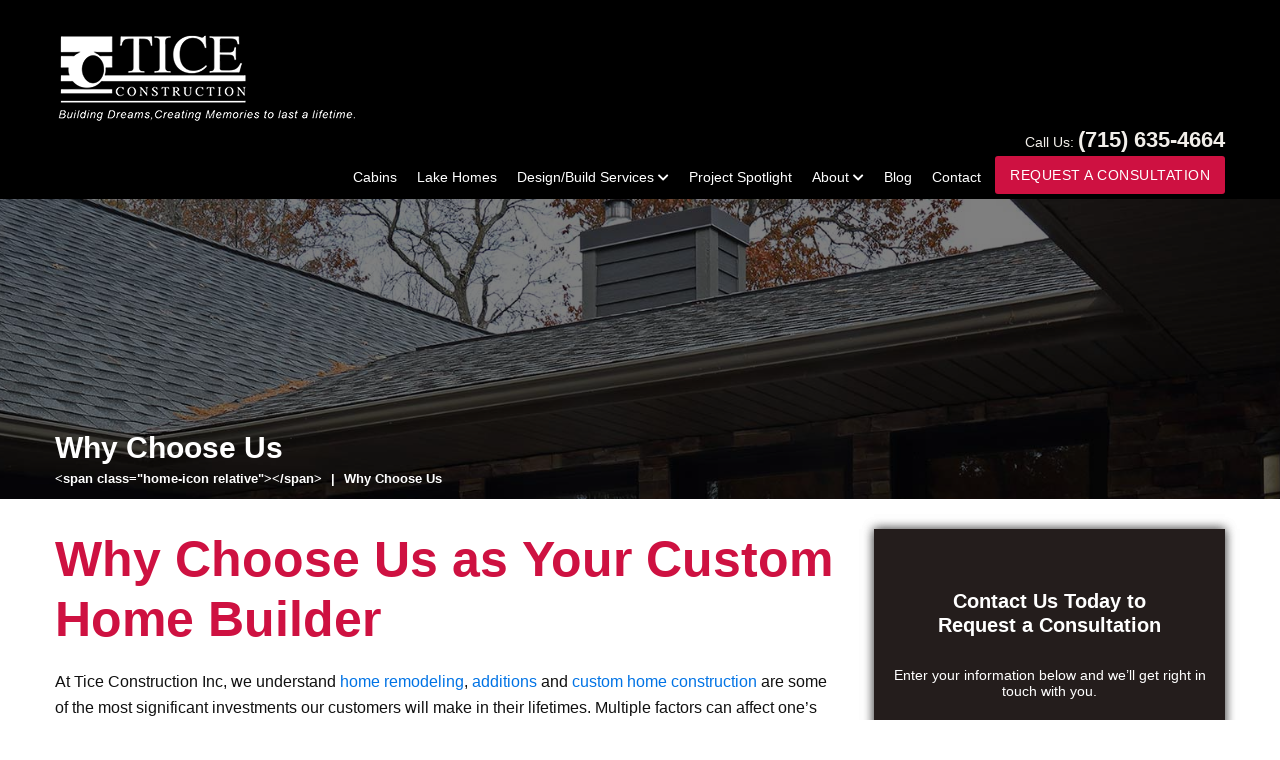

--- FILE ---
content_type: text/html; charset=UTF-8
request_url: https://ticeconstruction.com/why-choose-us/
body_size: 21048
content:
<!DOCTYPE html>
<html lang="en">
<head >
<meta charset="UTF-8" />
<meta name="viewport" content="width=device-width, initial-scale=1" />
<meta name='robots' content='index, follow, max-image-preview:large, max-snippet:-1, max-video-preview:-1' />

	<!-- This site is optimized with the Yoast SEO plugin v26.8 - https://yoast.com/product/yoast-seo-wordpress/ -->
	<title>Why Choose Us | Tice Construction Inc | Spooner, WI | Custom Home Builder</title>
	<meta name="description" content="When you need an experienced, reputable custom home builder in north Wisconsin, look no further than Tice Construction Inc. Call (715) 635-4664 to schedule a consultation." />
	<link rel="canonical" href="https://ticeconstruction.com/why-choose-us/" />
	<meta property="og:locale" content="en_US" />
	<meta property="og:type" content="article" />
	<meta property="og:title" content="Why Choose Us | Tice Construction Inc | Spooner, WI | Custom Home Builder" />
	<meta property="og:description" content="When you need an experienced, reputable custom home builder in north Wisconsin, look no further than Tice Construction Inc. Call (715) 635-4664 to schedule a consultation." />
	<meta property="og:url" content="https://ticeconstruction.com/why-choose-us/" />
	<meta property="og:site_name" content="Tice Construction Inc" />
	<meta property="article:modified_time" content="2022-05-24T19:59:54+00:00" />
	<meta property="og:image" content="https://ticeconstruction.com/wp-content/uploads/2022/03/exterior-home-improvement.jpg" />
	<meta name="twitter:card" content="summary_large_image" />
	<meta name="twitter:label1" content="Est. reading time" />
	<meta name="twitter:data1" content="3 minutes" />
	<script type="application/ld+json" class="yoast-schema-graph">{"@context":"https://schema.org","@graph":[{"@type":"WebPage","@id":"https://ticeconstruction.com/why-choose-us/","url":"https://ticeconstruction.com/why-choose-us/","name":"Why Choose Us | Tice Construction Inc | Spooner, WI | Custom Home Builder","isPartOf":{"@id":"https://ticeconstruction.com/#website"},"primaryImageOfPage":{"@id":"https://ticeconstruction.com/why-choose-us/#primaryimage"},"image":{"@id":"https://ticeconstruction.com/why-choose-us/#primaryimage"},"thumbnailUrl":"https://ticeconstruction.com/wp-content/uploads/2022/03/exterior-home-improvement.jpg","datePublished":"2022-03-16T15:25:11+00:00","dateModified":"2022-05-24T19:59:54+00:00","description":"When you need an experienced, reputable custom home builder in north Wisconsin, look no further than Tice Construction Inc. Call (715) 635-4664 to schedule a consultation.","breadcrumb":{"@id":"https://ticeconstruction.com/why-choose-us/#breadcrumb"},"inLanguage":"en","potentialAction":[{"@type":"ReadAction","target":["https://ticeconstruction.com/why-choose-us/"]}]},{"@type":"ImageObject","inLanguage":"en","@id":"https://ticeconstruction.com/why-choose-us/#primaryimage","url":"https://ticeconstruction.com/wp-content/uploads/2022/03/exterior-home-improvement.jpg","contentUrl":"https://ticeconstruction.com/wp-content/uploads/2022/03/exterior-home-improvement.jpg","width":270,"height":400,"caption":"Exterior Home Improvement"},{"@type":"BreadcrumbList","@id":"https://ticeconstruction.com/why-choose-us/#breadcrumb","itemListElement":[{"@type":"ListItem","position":1,"name":"Home","item":"https://ticeconstruction.com/"},{"@type":"ListItem","position":2,"name":"Why Choose Us"}]},{"@type":"WebSite","@id":"https://ticeconstruction.com/#website","url":"https://ticeconstruction.com/","name":"Tice Construction Inc","description":"","potentialAction":[{"@type":"SearchAction","target":{"@type":"EntryPoint","urlTemplate":"https://ticeconstruction.com/?s={search_term_string}"},"query-input":{"@type":"PropertyValueSpecification","valueRequired":true,"valueName":"search_term_string"}}],"inLanguage":"en"}]}</script>
	<!-- / Yoast SEO plugin. -->


<link rel="amphtml" href="https://ticeconstruction.com/why-choose-us/amp/" /><meta name="generator" content="AMP for WP 1.1.11"/><link rel='dns-prefetch' href='//static.addtoany.com' />
<link rel='dns-prefetch' href='//cdn.jsdelivr.net' />
<link rel='dns-prefetch' href='//unpkg.com' />
<link rel='dns-prefetch' href='//use.fontawesome.com' />
<link rel='dns-prefetch' href='//cdnjs.cloudflare.com' />
<link rel='dns-prefetch' href='//www.googletagmanager.com' />
<link href='//hb.wpmucdn.com' rel='preconnect' />
<link href='http://use.fontawesome.com' crossorigin='' rel='preconnect' />
<link rel="alternate" type="application/rss+xml" title="Tice Construction Inc &raquo; Feed" href="https://ticeconstruction.com/feed/" />
<link rel="alternate" type="application/rss+xml" title="Tice Construction Inc &raquo; Comments Feed" href="https://ticeconstruction.com/comments/feed/" />
<link rel="alternate" title="oEmbed (JSON)" type="application/json+oembed" href="https://ticeconstruction.com/wp-json/oembed/1.0/embed?url=https%3A%2F%2Fticeconstruction.com%2Fwhy-choose-us%2F" />
<link rel="alternate" title="oEmbed (XML)" type="text/xml+oembed" href="https://ticeconstruction.com/wp-json/oembed/1.0/embed?url=https%3A%2F%2Fticeconstruction.com%2Fwhy-choose-us%2F&#038;format=xml" />
<style id='wp-img-auto-sizes-contain-inline-css' type='text/css'>
img:is([sizes=auto i],[sizes^="auto," i]){contain-intrinsic-size:3000px 1500px}
/*# sourceURL=wp-img-auto-sizes-contain-inline-css */
</style>
<link rel='stylesheet' id='template-3-css' href='https://ticeconstruction.com/wp-content/themes/ticeconstruction/style.css?ver=1.0-dev' type='text/css' media='all' />
<style id='wp-emoji-styles-inline-css' type='text/css'>

	img.wp-smiley, img.emoji {
		display: inline !important;
		border: none !important;
		box-shadow: none !important;
		height: 1em !important;
		width: 1em !important;
		margin: 0 0.07em !important;
		vertical-align: -0.1em !important;
		background: none !important;
		padding: 0 !important;
	}
/*# sourceURL=wp-emoji-styles-inline-css */
</style>
<style id='wp-block-library-inline-css' type='text/css'>
:root{--wp-block-synced-color:#7a00df;--wp-block-synced-color--rgb:122,0,223;--wp-bound-block-color:var(--wp-block-synced-color);--wp-editor-canvas-background:#ddd;--wp-admin-theme-color:#007cba;--wp-admin-theme-color--rgb:0,124,186;--wp-admin-theme-color-darker-10:#006ba1;--wp-admin-theme-color-darker-10--rgb:0,107,160.5;--wp-admin-theme-color-darker-20:#005a87;--wp-admin-theme-color-darker-20--rgb:0,90,135;--wp-admin-border-width-focus:2px}@media (min-resolution:192dpi){:root{--wp-admin-border-width-focus:1.5px}}.wp-element-button{cursor:pointer}:root .has-very-light-gray-background-color{background-color:#eee}:root .has-very-dark-gray-background-color{background-color:#313131}:root .has-very-light-gray-color{color:#eee}:root .has-very-dark-gray-color{color:#313131}:root .has-vivid-green-cyan-to-vivid-cyan-blue-gradient-background{background:linear-gradient(135deg,#00d084,#0693e3)}:root .has-purple-crush-gradient-background{background:linear-gradient(135deg,#34e2e4,#4721fb 50%,#ab1dfe)}:root .has-hazy-dawn-gradient-background{background:linear-gradient(135deg,#faaca8,#dad0ec)}:root .has-subdued-olive-gradient-background{background:linear-gradient(135deg,#fafae1,#67a671)}:root .has-atomic-cream-gradient-background{background:linear-gradient(135deg,#fdd79a,#004a59)}:root .has-nightshade-gradient-background{background:linear-gradient(135deg,#330968,#31cdcf)}:root .has-midnight-gradient-background{background:linear-gradient(135deg,#020381,#2874fc)}:root{--wp--preset--font-size--normal:16px;--wp--preset--font-size--huge:42px}.has-regular-font-size{font-size:1em}.has-larger-font-size{font-size:2.625em}.has-normal-font-size{font-size:var(--wp--preset--font-size--normal)}.has-huge-font-size{font-size:var(--wp--preset--font-size--huge)}.has-text-align-center{text-align:center}.has-text-align-left{text-align:left}.has-text-align-right{text-align:right}.has-fit-text{white-space:nowrap!important}#end-resizable-editor-section{display:none}.aligncenter{clear:both}.items-justified-left{justify-content:flex-start}.items-justified-center{justify-content:center}.items-justified-right{justify-content:flex-end}.items-justified-space-between{justify-content:space-between}.screen-reader-text{border:0;clip-path:inset(50%);height:1px;margin:-1px;overflow:hidden;padding:0;position:absolute;width:1px;word-wrap:normal!important}.screen-reader-text:focus{background-color:#ddd;clip-path:none;color:#444;display:block;font-size:1em;height:auto;left:5px;line-height:normal;padding:15px 23px 14px;text-decoration:none;top:5px;width:auto;z-index:100000}html :where(.has-border-color){border-style:solid}html :where([style*=border-top-color]){border-top-style:solid}html :where([style*=border-right-color]){border-right-style:solid}html :where([style*=border-bottom-color]){border-bottom-style:solid}html :where([style*=border-left-color]){border-left-style:solid}html :where([style*=border-width]){border-style:solid}html :where([style*=border-top-width]){border-top-style:solid}html :where([style*=border-right-width]){border-right-style:solid}html :where([style*=border-bottom-width]){border-bottom-style:solid}html :where([style*=border-left-width]){border-left-style:solid}html :where(img[class*=wp-image-]){height:auto;max-width:100%}:where(figure){margin:0 0 1em}html :where(.is-position-sticky){--wp-admin--admin-bar--position-offset:var(--wp-admin--admin-bar--height,0px)}@media screen and (max-width:600px){html :where(.is-position-sticky){--wp-admin--admin-bar--position-offset:0px}}

/*# sourceURL=wp-block-library-inline-css */
</style><style id='wp-block-heading-inline-css' type='text/css'>
h1:where(.wp-block-heading).has-background,h2:where(.wp-block-heading).has-background,h3:where(.wp-block-heading).has-background,h4:where(.wp-block-heading).has-background,h5:where(.wp-block-heading).has-background,h6:where(.wp-block-heading).has-background{padding:1.25em 2.375em}h1.has-text-align-left[style*=writing-mode]:where([style*=vertical-lr]),h1.has-text-align-right[style*=writing-mode]:where([style*=vertical-rl]),h2.has-text-align-left[style*=writing-mode]:where([style*=vertical-lr]),h2.has-text-align-right[style*=writing-mode]:where([style*=vertical-rl]),h3.has-text-align-left[style*=writing-mode]:where([style*=vertical-lr]),h3.has-text-align-right[style*=writing-mode]:where([style*=vertical-rl]),h4.has-text-align-left[style*=writing-mode]:where([style*=vertical-lr]),h4.has-text-align-right[style*=writing-mode]:where([style*=vertical-rl]),h5.has-text-align-left[style*=writing-mode]:where([style*=vertical-lr]),h5.has-text-align-right[style*=writing-mode]:where([style*=vertical-rl]),h6.has-text-align-left[style*=writing-mode]:where([style*=vertical-lr]),h6.has-text-align-right[style*=writing-mode]:where([style*=vertical-rl]){rotate:180deg}
/*# sourceURL=https://ticeconstruction.com/wp-includes/blocks/heading/style.min.css */
</style>
<style id='wp-block-image-inline-css' type='text/css'>
.wp-block-image>a,.wp-block-image>figure>a{display:inline-block}.wp-block-image img{box-sizing:border-box;height:auto;max-width:100%;vertical-align:bottom}@media not (prefers-reduced-motion){.wp-block-image img.hide{visibility:hidden}.wp-block-image img.show{animation:show-content-image .4s}}.wp-block-image[style*=border-radius] img,.wp-block-image[style*=border-radius]>a{border-radius:inherit}.wp-block-image.has-custom-border img{box-sizing:border-box}.wp-block-image.aligncenter{text-align:center}.wp-block-image.alignfull>a,.wp-block-image.alignwide>a{width:100%}.wp-block-image.alignfull img,.wp-block-image.alignwide img{height:auto;width:100%}.wp-block-image .aligncenter,.wp-block-image .alignleft,.wp-block-image .alignright,.wp-block-image.aligncenter,.wp-block-image.alignleft,.wp-block-image.alignright{display:table}.wp-block-image .aligncenter>figcaption,.wp-block-image .alignleft>figcaption,.wp-block-image .alignright>figcaption,.wp-block-image.aligncenter>figcaption,.wp-block-image.alignleft>figcaption,.wp-block-image.alignright>figcaption{caption-side:bottom;display:table-caption}.wp-block-image .alignleft{float:left;margin:.5em 1em .5em 0}.wp-block-image .alignright{float:right;margin:.5em 0 .5em 1em}.wp-block-image .aligncenter{margin-left:auto;margin-right:auto}.wp-block-image :where(figcaption){margin-bottom:1em;margin-top:.5em}.wp-block-image.is-style-circle-mask img{border-radius:9999px}@supports ((-webkit-mask-image:none) or (mask-image:none)) or (-webkit-mask-image:none){.wp-block-image.is-style-circle-mask img{border-radius:0;-webkit-mask-image:url('data:image/svg+xml;utf8,<svg viewBox="0 0 100 100" xmlns="http://www.w3.org/2000/svg"><circle cx="50" cy="50" r="50"/></svg>');mask-image:url('data:image/svg+xml;utf8,<svg viewBox="0 0 100 100" xmlns="http://www.w3.org/2000/svg"><circle cx="50" cy="50" r="50"/></svg>');mask-mode:alpha;-webkit-mask-position:center;mask-position:center;-webkit-mask-repeat:no-repeat;mask-repeat:no-repeat;-webkit-mask-size:contain;mask-size:contain}}:root :where(.wp-block-image.is-style-rounded img,.wp-block-image .is-style-rounded img){border-radius:9999px}.wp-block-image figure{margin:0}.wp-lightbox-container{display:flex;flex-direction:column;position:relative}.wp-lightbox-container img{cursor:zoom-in}.wp-lightbox-container img:hover+button{opacity:1}.wp-lightbox-container button{align-items:center;backdrop-filter:blur(16px) saturate(180%);background-color:#5a5a5a40;border:none;border-radius:4px;cursor:zoom-in;display:flex;height:20px;justify-content:center;opacity:0;padding:0;position:absolute;right:16px;text-align:center;top:16px;width:20px;z-index:100}@media not (prefers-reduced-motion){.wp-lightbox-container button{transition:opacity .2s ease}}.wp-lightbox-container button:focus-visible{outline:3px auto #5a5a5a40;outline:3px auto -webkit-focus-ring-color;outline-offset:3px}.wp-lightbox-container button:hover{cursor:pointer;opacity:1}.wp-lightbox-container button:focus{opacity:1}.wp-lightbox-container button:focus,.wp-lightbox-container button:hover,.wp-lightbox-container button:not(:hover):not(:active):not(.has-background){background-color:#5a5a5a40;border:none}.wp-lightbox-overlay{box-sizing:border-box;cursor:zoom-out;height:100vh;left:0;overflow:hidden;position:fixed;top:0;visibility:hidden;width:100%;z-index:100000}.wp-lightbox-overlay .close-button{align-items:center;cursor:pointer;display:flex;justify-content:center;min-height:40px;min-width:40px;padding:0;position:absolute;right:calc(env(safe-area-inset-right) + 16px);top:calc(env(safe-area-inset-top) + 16px);z-index:5000000}.wp-lightbox-overlay .close-button:focus,.wp-lightbox-overlay .close-button:hover,.wp-lightbox-overlay .close-button:not(:hover):not(:active):not(.has-background){background:none;border:none}.wp-lightbox-overlay .lightbox-image-container{height:var(--wp--lightbox-container-height);left:50%;overflow:hidden;position:absolute;top:50%;transform:translate(-50%,-50%);transform-origin:top left;width:var(--wp--lightbox-container-width);z-index:9999999999}.wp-lightbox-overlay .wp-block-image{align-items:center;box-sizing:border-box;display:flex;height:100%;justify-content:center;margin:0;position:relative;transform-origin:0 0;width:100%;z-index:3000000}.wp-lightbox-overlay .wp-block-image img{height:var(--wp--lightbox-image-height);min-height:var(--wp--lightbox-image-height);min-width:var(--wp--lightbox-image-width);width:var(--wp--lightbox-image-width)}.wp-lightbox-overlay .wp-block-image figcaption{display:none}.wp-lightbox-overlay button{background:none;border:none}.wp-lightbox-overlay .scrim{background-color:#fff;height:100%;opacity:.9;position:absolute;width:100%;z-index:2000000}.wp-lightbox-overlay.active{visibility:visible}@media not (prefers-reduced-motion){.wp-lightbox-overlay.active{animation:turn-on-visibility .25s both}.wp-lightbox-overlay.active img{animation:turn-on-visibility .35s both}.wp-lightbox-overlay.show-closing-animation:not(.active){animation:turn-off-visibility .35s both}.wp-lightbox-overlay.show-closing-animation:not(.active) img{animation:turn-off-visibility .25s both}.wp-lightbox-overlay.zoom.active{animation:none;opacity:1;visibility:visible}.wp-lightbox-overlay.zoom.active .lightbox-image-container{animation:lightbox-zoom-in .4s}.wp-lightbox-overlay.zoom.active .lightbox-image-container img{animation:none}.wp-lightbox-overlay.zoom.active .scrim{animation:turn-on-visibility .4s forwards}.wp-lightbox-overlay.zoom.show-closing-animation:not(.active){animation:none}.wp-lightbox-overlay.zoom.show-closing-animation:not(.active) .lightbox-image-container{animation:lightbox-zoom-out .4s}.wp-lightbox-overlay.zoom.show-closing-animation:not(.active) .lightbox-image-container img{animation:none}.wp-lightbox-overlay.zoom.show-closing-animation:not(.active) .scrim{animation:turn-off-visibility .4s forwards}}@keyframes show-content-image{0%{visibility:hidden}99%{visibility:hidden}to{visibility:visible}}@keyframes turn-on-visibility{0%{opacity:0}to{opacity:1}}@keyframes turn-off-visibility{0%{opacity:1;visibility:visible}99%{opacity:0;visibility:visible}to{opacity:0;visibility:hidden}}@keyframes lightbox-zoom-in{0%{transform:translate(calc((-100vw + var(--wp--lightbox-scrollbar-width))/2 + var(--wp--lightbox-initial-left-position)),calc(-50vh + var(--wp--lightbox-initial-top-position))) scale(var(--wp--lightbox-scale))}to{transform:translate(-50%,-50%) scale(1)}}@keyframes lightbox-zoom-out{0%{transform:translate(-50%,-50%) scale(1);visibility:visible}99%{visibility:visible}to{transform:translate(calc((-100vw + var(--wp--lightbox-scrollbar-width))/2 + var(--wp--lightbox-initial-left-position)),calc(-50vh + var(--wp--lightbox-initial-top-position))) scale(var(--wp--lightbox-scale));visibility:hidden}}
/*# sourceURL=https://ticeconstruction.com/wp-includes/blocks/image/style.min.css */
</style>
<style id='wp-block-list-inline-css' type='text/css'>
ol,ul{box-sizing:border-box}:root :where(.wp-block-list.has-background){padding:1.25em 2.375em}
/*# sourceURL=https://ticeconstruction.com/wp-includes/blocks/list/style.min.css */
</style>
<style id='wp-block-paragraph-inline-css' type='text/css'>
.is-small-text{font-size:.875em}.is-regular-text{font-size:1em}.is-large-text{font-size:2.25em}.is-larger-text{font-size:3em}.has-drop-cap:not(:focus):first-letter{float:left;font-size:8.4em;font-style:normal;font-weight:100;line-height:.68;margin:.05em .1em 0 0;text-transform:uppercase}body.rtl .has-drop-cap:not(:focus):first-letter{float:none;margin-left:.1em}p.has-drop-cap.has-background{overflow:hidden}:root :where(p.has-background){padding:1.25em 2.375em}:where(p.has-text-color:not(.has-link-color)) a{color:inherit}p.has-text-align-left[style*="writing-mode:vertical-lr"],p.has-text-align-right[style*="writing-mode:vertical-rl"]{rotate:180deg}
/*# sourceURL=https://ticeconstruction.com/wp-includes/blocks/paragraph/style.min.css */
</style>
<style id='global-styles-inline-css' type='text/css'>
:root{--wp--preset--aspect-ratio--square: 1;--wp--preset--aspect-ratio--4-3: 4/3;--wp--preset--aspect-ratio--3-4: 3/4;--wp--preset--aspect-ratio--3-2: 3/2;--wp--preset--aspect-ratio--2-3: 2/3;--wp--preset--aspect-ratio--16-9: 16/9;--wp--preset--aspect-ratio--9-16: 9/16;--wp--preset--color--black: #000000;--wp--preset--color--cyan-bluish-gray: #abb8c3;--wp--preset--color--white: #ffffff;--wp--preset--color--pale-pink: #f78da7;--wp--preset--color--vivid-red: #cf2e2e;--wp--preset--color--luminous-vivid-orange: #ff6900;--wp--preset--color--luminous-vivid-amber: #fcb900;--wp--preset--color--light-green-cyan: #7bdcb5;--wp--preset--color--vivid-green-cyan: #00d084;--wp--preset--color--pale-cyan-blue: #8ed1fc;--wp--preset--color--vivid-cyan-blue: #0693e3;--wp--preset--color--vivid-purple: #9b51e0;--wp--preset--color--light-gray: #f5f5f5;--wp--preset--color--medium-gray: #999;--wp--preset--color--dark-gray: #333;--wp--preset--gradient--vivid-cyan-blue-to-vivid-purple: linear-gradient(135deg,rgb(6,147,227) 0%,rgb(155,81,224) 100%);--wp--preset--gradient--light-green-cyan-to-vivid-green-cyan: linear-gradient(135deg,rgb(122,220,180) 0%,rgb(0,208,130) 100%);--wp--preset--gradient--luminous-vivid-amber-to-luminous-vivid-orange: linear-gradient(135deg,rgb(252,185,0) 0%,rgb(255,105,0) 100%);--wp--preset--gradient--luminous-vivid-orange-to-vivid-red: linear-gradient(135deg,rgb(255,105,0) 0%,rgb(207,46,46) 100%);--wp--preset--gradient--very-light-gray-to-cyan-bluish-gray: linear-gradient(135deg,rgb(238,238,238) 0%,rgb(169,184,195) 100%);--wp--preset--gradient--cool-to-warm-spectrum: linear-gradient(135deg,rgb(74,234,220) 0%,rgb(151,120,209) 20%,rgb(207,42,186) 40%,rgb(238,44,130) 60%,rgb(251,105,98) 80%,rgb(254,248,76) 100%);--wp--preset--gradient--blush-light-purple: linear-gradient(135deg,rgb(255,206,236) 0%,rgb(152,150,240) 100%);--wp--preset--gradient--blush-bordeaux: linear-gradient(135deg,rgb(254,205,165) 0%,rgb(254,45,45) 50%,rgb(107,0,62) 100%);--wp--preset--gradient--luminous-dusk: linear-gradient(135deg,rgb(255,203,112) 0%,rgb(199,81,192) 50%,rgb(65,88,208) 100%);--wp--preset--gradient--pale-ocean: linear-gradient(135deg,rgb(255,245,203) 0%,rgb(182,227,212) 50%,rgb(51,167,181) 100%);--wp--preset--gradient--electric-grass: linear-gradient(135deg,rgb(202,248,128) 0%,rgb(113,206,126) 100%);--wp--preset--gradient--midnight: linear-gradient(135deg,rgb(2,3,129) 0%,rgb(40,116,252) 100%);--wp--preset--font-size--small: 12px;--wp--preset--font-size--medium: 20px;--wp--preset--font-size--large: 20px;--wp--preset--font-size--x-large: 42px;--wp--preset--font-size--normal: 16px;--wp--preset--font-size--larger: 24px;--wp--preset--spacing--20: 0.44rem;--wp--preset--spacing--30: 0.67rem;--wp--preset--spacing--40: 1rem;--wp--preset--spacing--50: 1.5rem;--wp--preset--spacing--60: 2.25rem;--wp--preset--spacing--70: 3.38rem;--wp--preset--spacing--80: 5.06rem;--wp--preset--shadow--natural: 6px 6px 9px rgba(0, 0, 0, 0.2);--wp--preset--shadow--deep: 12px 12px 50px rgba(0, 0, 0, 0.4);--wp--preset--shadow--sharp: 6px 6px 0px rgba(0, 0, 0, 0.2);--wp--preset--shadow--outlined: 6px 6px 0px -3px rgb(255, 255, 255), 6px 6px rgb(0, 0, 0);--wp--preset--shadow--crisp: 6px 6px 0px rgb(0, 0, 0);}:where(.is-layout-flex){gap: 0.5em;}:where(.is-layout-grid){gap: 0.5em;}body .is-layout-flex{display: flex;}.is-layout-flex{flex-wrap: wrap;align-items: center;}.is-layout-flex > :is(*, div){margin: 0;}body .is-layout-grid{display: grid;}.is-layout-grid > :is(*, div){margin: 0;}:where(.wp-block-columns.is-layout-flex){gap: 2em;}:where(.wp-block-columns.is-layout-grid){gap: 2em;}:where(.wp-block-post-template.is-layout-flex){gap: 1.25em;}:where(.wp-block-post-template.is-layout-grid){gap: 1.25em;}.has-black-color{color: var(--wp--preset--color--black) !important;}.has-cyan-bluish-gray-color{color: var(--wp--preset--color--cyan-bluish-gray) !important;}.has-white-color{color: var(--wp--preset--color--white) !important;}.has-pale-pink-color{color: var(--wp--preset--color--pale-pink) !important;}.has-vivid-red-color{color: var(--wp--preset--color--vivid-red) !important;}.has-luminous-vivid-orange-color{color: var(--wp--preset--color--luminous-vivid-orange) !important;}.has-luminous-vivid-amber-color{color: var(--wp--preset--color--luminous-vivid-amber) !important;}.has-light-green-cyan-color{color: var(--wp--preset--color--light-green-cyan) !important;}.has-vivid-green-cyan-color{color: var(--wp--preset--color--vivid-green-cyan) !important;}.has-pale-cyan-blue-color{color: var(--wp--preset--color--pale-cyan-blue) !important;}.has-vivid-cyan-blue-color{color: var(--wp--preset--color--vivid-cyan-blue) !important;}.has-vivid-purple-color{color: var(--wp--preset--color--vivid-purple) !important;}.has-black-background-color{background-color: var(--wp--preset--color--black) !important;}.has-cyan-bluish-gray-background-color{background-color: var(--wp--preset--color--cyan-bluish-gray) !important;}.has-white-background-color{background-color: var(--wp--preset--color--white) !important;}.has-pale-pink-background-color{background-color: var(--wp--preset--color--pale-pink) !important;}.has-vivid-red-background-color{background-color: var(--wp--preset--color--vivid-red) !important;}.has-luminous-vivid-orange-background-color{background-color: var(--wp--preset--color--luminous-vivid-orange) !important;}.has-luminous-vivid-amber-background-color{background-color: var(--wp--preset--color--luminous-vivid-amber) !important;}.has-light-green-cyan-background-color{background-color: var(--wp--preset--color--light-green-cyan) !important;}.has-vivid-green-cyan-background-color{background-color: var(--wp--preset--color--vivid-green-cyan) !important;}.has-pale-cyan-blue-background-color{background-color: var(--wp--preset--color--pale-cyan-blue) !important;}.has-vivid-cyan-blue-background-color{background-color: var(--wp--preset--color--vivid-cyan-blue) !important;}.has-vivid-purple-background-color{background-color: var(--wp--preset--color--vivid-purple) !important;}.has-black-border-color{border-color: var(--wp--preset--color--black) !important;}.has-cyan-bluish-gray-border-color{border-color: var(--wp--preset--color--cyan-bluish-gray) !important;}.has-white-border-color{border-color: var(--wp--preset--color--white) !important;}.has-pale-pink-border-color{border-color: var(--wp--preset--color--pale-pink) !important;}.has-vivid-red-border-color{border-color: var(--wp--preset--color--vivid-red) !important;}.has-luminous-vivid-orange-border-color{border-color: var(--wp--preset--color--luminous-vivid-orange) !important;}.has-luminous-vivid-amber-border-color{border-color: var(--wp--preset--color--luminous-vivid-amber) !important;}.has-light-green-cyan-border-color{border-color: var(--wp--preset--color--light-green-cyan) !important;}.has-vivid-green-cyan-border-color{border-color: var(--wp--preset--color--vivid-green-cyan) !important;}.has-pale-cyan-blue-border-color{border-color: var(--wp--preset--color--pale-cyan-blue) !important;}.has-vivid-cyan-blue-border-color{border-color: var(--wp--preset--color--vivid-cyan-blue) !important;}.has-vivid-purple-border-color{border-color: var(--wp--preset--color--vivid-purple) !important;}.has-vivid-cyan-blue-to-vivid-purple-gradient-background{background: var(--wp--preset--gradient--vivid-cyan-blue-to-vivid-purple) !important;}.has-light-green-cyan-to-vivid-green-cyan-gradient-background{background: var(--wp--preset--gradient--light-green-cyan-to-vivid-green-cyan) !important;}.has-luminous-vivid-amber-to-luminous-vivid-orange-gradient-background{background: var(--wp--preset--gradient--luminous-vivid-amber-to-luminous-vivid-orange) !important;}.has-luminous-vivid-orange-to-vivid-red-gradient-background{background: var(--wp--preset--gradient--luminous-vivid-orange-to-vivid-red) !important;}.has-very-light-gray-to-cyan-bluish-gray-gradient-background{background: var(--wp--preset--gradient--very-light-gray-to-cyan-bluish-gray) !important;}.has-cool-to-warm-spectrum-gradient-background{background: var(--wp--preset--gradient--cool-to-warm-spectrum) !important;}.has-blush-light-purple-gradient-background{background: var(--wp--preset--gradient--blush-light-purple) !important;}.has-blush-bordeaux-gradient-background{background: var(--wp--preset--gradient--blush-bordeaux) !important;}.has-luminous-dusk-gradient-background{background: var(--wp--preset--gradient--luminous-dusk) !important;}.has-pale-ocean-gradient-background{background: var(--wp--preset--gradient--pale-ocean) !important;}.has-electric-grass-gradient-background{background: var(--wp--preset--gradient--electric-grass) !important;}.has-midnight-gradient-background{background: var(--wp--preset--gradient--midnight) !important;}.has-small-font-size{font-size: var(--wp--preset--font-size--small) !important;}.has-medium-font-size{font-size: var(--wp--preset--font-size--medium) !important;}.has-large-font-size{font-size: var(--wp--preset--font-size--large) !important;}.has-x-large-font-size{font-size: var(--wp--preset--font-size--x-large) !important;}
/*# sourceURL=global-styles-inline-css */
</style>

<style id='classic-theme-styles-inline-css' type='text/css'>
/*! This file is auto-generated */
.wp-block-button__link{color:#fff;background-color:#32373c;border-radius:9999px;box-shadow:none;text-decoration:none;padding:calc(.667em + 2px) calc(1.333em + 2px);font-size:1.125em}.wp-block-file__button{background:#32373c;color:#fff;text-decoration:none}
/*# sourceURL=/wp-includes/css/classic-themes.min.css */
</style>
<link rel='stylesheet' id='contact-form-7-css' href='https://ticeconstruction.com/wp-content/plugins/contact-form-7/includes/css/styles.css?ver=6.1.4' type='text/css' media='all' />
<link rel='stylesheet' id='sfs-gallery-style-css' href='https://ticeconstruction.com/wp-content/plugins/sfs-gallery/css/sfs-gallery.css?ver=all' type='text/css' media='all' />
<link rel='stylesheet' id='slickcss-css' href='//cdn.jsdelivr.net/npm/slick-carousel@1.8.1/slick/slick.css?ver=all' type='text/css' media='all' />
<link rel='stylesheet' id='review-style-css' href='https://ticeconstruction.com/wp-content/plugins/sfs-review/css/review-style.css?ver=all' type='text/css' media='all' />
<link rel='stylesheet' id='widgetopts-styles-css' href='https://ticeconstruction.com/wp-content/plugins/widget-options/assets/css/widget-options.css?ver=4.1.3' type='text/css' media='all' />
<link rel='stylesheet' id='dashicons-css' href='https://ticeconstruction.com/wp-includes/css/dashicons.min.css?ver=6.9' type='text/css' media='all' />
<link rel='stylesheet' id='font-awesome-css' href='//use.fontawesome.com/releases/v5.11.2/css/all.css?ver=all' type='text/css' media='all' />
<link rel='stylesheet' id='animate-css-css' href='//cdnjs.cloudflare.com/ajax/libs/animate.css/3.5.2/animate.min.css?ver=all' type='text/css' media='all' />
<link rel='stylesheet' id='aos-css-css' href='//unpkg.com/aos@2.3.1/dist/aos.css?ver=all' type='text/css' media='all' />
<link rel='stylesheet' id='odometer-css-css' href='https://ticeconstruction.com/wp-content/themes/ticeconstruction/css/odometer.css?ver=all' type='text/css' media='all' />
<link rel='stylesheet' id='custom-css-css' href='https://ticeconstruction.com/wp-content/themes/ticeconstruction/css/custom-styles.css?ver=all' type='text/css' media='all' />
<link rel='stylesheet' id='sfl-blaze-gutenberg-css' href='https://ticeconstruction.com/wp-content/themes/ticeconstruction/lib/gutenberg/front-end.css?ver=1.0-dev' type='text/css' media='all' />
<link rel='stylesheet' id='addtoany-css' href='https://ticeconstruction.com/wp-content/plugins/add-to-any/addtoany.min.css?ver=1.16' type='text/css' media='all' />

        	<link rel="stylesheet" async id='fontawesome-css' href="https://seomarkoptimizer.sfs.io/fonts.googleapis.com/css2?family=Roboto:wght@400;700&display=swap" type='text/css' media='all'>
    
	<link rel="https://api.w.org/" href="https://ticeconstruction.com/wp-json/" /><link rel="alternate" title="JSON" type="application/json" href="https://ticeconstruction.com/wp-json/wp/v2/pages/1188" /><link rel="EditURI" type="application/rsd+xml" title="RSD" href="https://ticeconstruction.com/xmlrpc.php?rsd" />
<meta name="generator" content="WordPress 6.9" />
<link rel='shortlink' href='https://ticeconstruction.com/?p=1188' />
<meta name="generator" content="Site Kit by Google 1.170.0" /><link rel="pingback" href="https://ticeconstruction.com/xmlrpc.php" />

        	<meta name="google-site-verification" content="7d4AyObXm3QdsYkoeJSIgWY_-7oj9uhvbrzudydZ2qQ" />    
        	<!-- Google Tag Manager -->
		<script>(function(w,d,s,l,i){w[l]=w[l]||[];w[l].push({'gtm.start':
		new Date().getTime(),event:'gtm.js'});var f=d.getElementsByTagName(s)[0],
		j=d.createElement(s),dl=l!='dataLayer'?'&l='+l:'';j.async=true;j.src=
		'https://www.googletagmanager.com/gtm.js?id='+i+dl;f.parentNode.insertBefore(j,f);
		})(window,document,'script','dataLayer','GTM-53CBVRJ');</script>
		<!-- End Google Tag Manager -->
    
<!-- Google Tag Manager -->

<script>(function(w,d,s,l,i){w[l]=w[l]||[];w[l].push({'gtm.start':
new Date().getTime(),event:'gtm.js'});var f=d.getElementsByTagName(s)[0],
j=d.createElement(s),dl=l!='dataLayer'?'&l='+l:'';j.async=true;j.src=
'https://www.googletagmanager.com/gtm.js?id='+i+dl;f.parentNode.insertBefore(j,f);
})(window,document,'script','dataLayer','GTM-WTBC2VJ');</script>

<!-- End Google Tag Manager -->


	
		<script async src="//314008.tctm.xyz/t.js"></script>
	<link rel="icon" href="https://ticeconstruction.com/wp-content/uploads/2022/03/favicon.ico" sizes="32x32" />
<link rel="icon" href="https://ticeconstruction.com/wp-content/uploads/2022/03/favicon.ico" sizes="192x192" />
<link rel="apple-touch-icon" href="https://ticeconstruction.com/wp-content/uploads/2022/03/favicon.ico" />
<meta name="msapplication-TileImage" content="https://ticeconstruction.com/wp-content/uploads/2022/03/favicon.ico" />

<!-- Google Tag Manager -->
<script>(function(w,d,s,l,i){w[l]=w[l]||[];w[l].push({'gtm.start':
new Date().getTime(),event:'gtm.js'});var f=d.getElementsByTagName(s)[0],
j=d.createElement(s),dl=l!='dataLayer'?'&l='+l:'';j.async=true;j.src=
'https://www.googletagmanager.com/gtm.js?id='+i+dl;f.parentNode.insertBefore(j,f);
})(window,document,'script','dataLayer','GTM-MX9PV8QJ');</script>
<!-- End Google Tag Manager -->
<!-- Google tag (gtag.js) -->
<script async src="https://www.googletagmanager.com/gtag/js?id=G-PBE6V5JC43"></script>
<script>
  window.dataLayer = window.dataLayer || [];
  function gtag(){dataLayer.push(arguments);}
  gtag('js', new Date());

  gtag('config', 'G-PBE6V5JC43');
</script>
</head>

<!-- Google Tag Manager (noscript) -->
<noscript><iframe src="https://www.googletagmanager.com/ns.html?id=GTM-MX9PV8QJ"
height="0" width="0" style="display:none;visibility:hidden"></iframe></noscript>
<!-- End Google Tag Manager (noscript) -->

<body class="wp-singular page-template-default page page-id-1188 page-parent wp-embed-responsive wp-theme-genesis wp-child-theme-ticeconstruction content-sidebar genesis-breadcrumbs-hidden first-block-core-heading">
        	<!-- Google Tag Manager (noscript) -->
		<noscript><iframe src="https://www.googletagmanager.com/ns.html?id=GTM-53CBVRJ"
		height="0" width="0" style="display:none;visibility:hidden"></iframe></noscript>
		<!-- End Google Tag Manager (noscript) -->
    <!-- Google Tag Manager (noscript) -->

<noscript><iframe src="https://www.googletagmanager.com/ns.html?id=GTM-WTBC2VJ" height="0" width="0" style="display:none;visibility:hidden"></iframe></noscript>

<!-- End Google Tag Manager (noscript) -->

	
<div class="site-container"><ul class="genesis-skip-link"><li><a href="#genesis-nav-primary" class="screen-reader-shortcut"> Skip to primary navigation</a></li><li><a href="#genesis-content" class="screen-reader-shortcut"> Skip to main content</a></li><li><a href="#genesis-sidebar-primary" class="screen-reader-shortcut"> Skip to primary sidebar</a></li></ul>	<div class="sticky-header-wrap">
		<div class="sticky-header">
			<div class="wrap">
				<div class="sticky-logo">
					<a class="main-logo" href="https://ticeconstruction.com">
						<img class="lazyload" src="https://ticeconstruction.com/wp-content/uploads/2022/03/tice-construction-inc-logo.png"" data-src="https://ticeconstruction.com/wp-content/uploads/2022/03/tice-construction-inc-logo.png" alt="Tice Construction Inc, WI" title="Tice Construction Inc" width="auto" height="auto"/>
					</a>
				</div>
				<div class="sticky-header-right">
					<nav class="nav-primary" aria-label="Main" id="genesis-nav-primary"><div class="wrap"><ul id="menu-main-menu" class="menu genesis-nav-menu menu-primary js-superfish"><li id="menu-item-1194" class="menu-item menu-item-type-post_type menu-item-object-page menu-item-1194"><a href="https://ticeconstruction.com/services/new-construction/cabins/"><span >Cabins</span></a></li>
<li id="menu-item-1195" class="menu-item menu-item-type-post_type menu-item-object-page menu-item-1195"><a href="https://ticeconstruction.com/services/new-construction/lake-homes/"><span >Lake Homes</span></a></li>
<li id="menu-item-1190" class="menu-item menu-item-type-post_type menu-item-object-page menu-item-has-children menu-item-1190"><a href="https://ticeconstruction.com/services/"><span >Design/Build Services</span></a>
<ul class="sub-menu">
	<li id="menu-item-1192" class="menu-item menu-item-type-post_type menu-item-object-page menu-item-1192"><a href="https://ticeconstruction.com/services/design-build/"><span >Design/Build</span></a></li>
	<li id="menu-item-1196" class="menu-item menu-item-type-post_type menu-item-object-page menu-item-1196"><a href="https://ticeconstruction.com/services/process/"><span >Process</span></a></li>
	<li id="menu-item-1308" class="menu-item menu-item-type-post_type menu-item-object-page menu-item-1308"><a href="https://ticeconstruction.com/services/new-construction/"><span >New Construction</span></a></li>
	<li id="menu-item-1191" class="menu-item menu-item-type-post_type menu-item-object-page menu-item-1191"><a href="https://ticeconstruction.com/services/additions/"><span >Additions</span></a></li>
	<li id="menu-item-1197" class="menu-item menu-item-type-post_type menu-item-object-page menu-item-1197"><a href="https://ticeconstruction.com/services/remodeling/"><span >Remodeling</span></a></li>
</ul>
</li>
<li id="menu-item-1218" class="menu-item menu-item-type-post_type menu-item-object-page menu-item-1218"><a href="https://ticeconstruction.com/project-gallery/"><span >Project Spotlight</span></a></li>
<li id="menu-item-1198" class="menu-item menu-item-type-post_type menu-item-object-page current-menu-ancestor current-menu-parent current_page_parent current_page_ancestor menu-item-has-children menu-item-1198"><a href="https://ticeconstruction.com/about-us/"><span >About</span></a>
<ul class="sub-menu">
	<li id="menu-item-1202" class="menu-item menu-item-type-post_type menu-item-object-page current-menu-item page_item page-item-1188 current_page_item menu-item-1202"><a href="https://ticeconstruction.com/why-choose-us/" aria-current="page"><span >Why Choose Us</span></a></li>
	<li id="menu-item-1201" class="menu-item menu-item-type-post_type menu-item-object-page menu-item-1201"><a href="https://ticeconstruction.com/about-us/staff/"><span >Staff</span></a></li>
	<li id="menu-item-1199" class="menu-item menu-item-type-post_type menu-item-object-page menu-item-1199"><a href="https://ticeconstruction.com/about-us/faq/"><span >FAQ</span></a></li>
	<li id="menu-item-1200" class="menu-item menu-item-type-post_type menu-item-object-page menu-item-1200"><a href="https://ticeconstruction.com/about-us/job-opportunities/"><span >Job Opportunities</span></a></li>
	<li id="menu-item-1203" class="menu-item menu-item-type-post_type menu-item-object-page menu-item-1203"><a href="https://ticeconstruction.com/why-choose-us/testimonials/"><span >Testimonials</span></a></li>
	<li id="menu-item-1204" class="menu-item menu-item-type-post_type menu-item-object-page menu-item-1204"><a href="https://ticeconstruction.com/service-area/"><span >Service Area</span></a></li>
</ul>
</li>
<li id="menu-item-1205" class="menu-item menu-item-type-post_type menu-item-object-page menu-item-1205"><a href="https://ticeconstruction.com/blog/"><span >Blog</span></a></li>
<li id="menu-item-1206" class="menu-item menu-item-type-post_type menu-item-object-page menu-item-1206"><a href="https://ticeconstruction.com/contact/"><span >Contact</span></a></li>
</ul></div></nav>					<div class="header-right-wrap">
											<div class="rec-number-wrap">
													<div class="rec-number">
																	<span>Call Us: </span>
																							<a class="phone-click" href="tel:7156354664">(715) 635-4664</a>
															
							</div>
							
						</div>
																<div class="header-cta-wrap uppercase">
							<a class="form-popup">Request a Consultation</a>
						</div>	
							
					</div>
				</div>
			</div>
		</div>
		<div class="mobile-view-number text-center">
					<div class="rec-number-wrap">
							<div class="rec-number">
									<a class="phone-click" href="tel:7156354664">(715) 635-4664</a>
									
				</div>
				
			</div>
				</div>
		<div class="mobile-view-dots">
			<div class="mob-dots"><i class="fas fa-ellipsis-v"></i></div>
			<div class="mob-dots-items">
										<div class="mob-item site-name relative">
					<a href="https://ticeconstruction.com">Tice Construction Inc</a>
				</div>
																														<div class="mob-item site-email relative">	    	<div class="site-email">
	    		    		<span><a href="mailto:scott@ticeconstruction.com">scott@ticeconstruction.com</a></span>
	    		    	</div>
	    </div>
																														<div class="mob-item site-location relative">	    	<div class="site-address">
	    		    		<span>2390 County Road A<br />
Spooner, WI 54801</span>
	    		    	</div>
	    </div>
																														<div class="mob-item site-phone relative"><a href="tel:7156354664">(715) 635-4664</a></div>
																														<div class="mob-item site-operation relative">	    	<div class="operation-time">
	    		    		<span>Monday-Friday: 8AM-5PM</span>
	    		    		<span>Saturday: By Appointment Only</span>
	    		    	</div>
	    </div>
																														<div class="mob-item site-social-media relative">        <ul class="social-media">
        	        		<li><a class="sprite" id="sprite-facebook-icon" href="https://www.facebook.com/TiceConstruction/" alt="Facebook" title="Facebook" target="_blank"></a></li>
        	        		<li><a class="sprite" id="sprite-twitter-icon" href="https://twitter.com/TiceConstructio" alt="Twitter" title="Twitter" target="_blank"></a></li>
        	        		<li><a class="sprite" id="sprite-pinterest-icon" href="https://www.pinterest.com/ticeconstructio/" alt="Pinterest" title="Pinterest" target="_blank"></a></li>
        	        		<li><a class="sprite" id="sprite-houzz-icon" href="https://www.houzz.com/professionals/general-contractors/tice-construction-inc-pfvwus-pf~1478796911" alt="Houzz" title="Houzz" target="_blank"></a></li>
        	        </ul>
    </div>
									</div>
		</div>
	</div>
	<div class="mob-separator"></div>

		<header class="site-header"><div class="wrap"><div class="title-area">
			<a class="main-logo" href="https://ticeconstruction.com">
			<img class="lazyload" src="https://ticeconstruction.com/wp-content/uploads/2022/03/tice-construction-inc-logo.png"" data-src="https://ticeconstruction.com/wp-content/uploads/2022/03/tice-construction-inc-logo.png" alt="Tice Construction Inc, WI" title="Tice Construction Inc" width="auto" height="auto"/>
		</a>
	</div><div class="widget-area header-widget-area"><nav class="nav-primary" aria-label="Main" id="genesis-nav-primary"><div class="wrap"><ul id="menu-main-menu-1" class="menu genesis-nav-menu menu-primary js-superfish"><li class="menu-item menu-item-type-post_type menu-item-object-page menu-item-1194"><a href="https://ticeconstruction.com/services/new-construction/cabins/"><span >Cabins</span></a></li>
<li class="menu-item menu-item-type-post_type menu-item-object-page menu-item-1195"><a href="https://ticeconstruction.com/services/new-construction/lake-homes/"><span >Lake Homes</span></a></li>
<li class="menu-item menu-item-type-post_type menu-item-object-page menu-item-has-children menu-item-1190"><a href="https://ticeconstruction.com/services/"><span >Design/Build Services</span></a>
<ul class="sub-menu">
	<li class="menu-item menu-item-type-post_type menu-item-object-page menu-item-1192"><a href="https://ticeconstruction.com/services/design-build/"><span >Design/Build</span></a></li>
	<li class="menu-item menu-item-type-post_type menu-item-object-page menu-item-1196"><a href="https://ticeconstruction.com/services/process/"><span >Process</span></a></li>
	<li class="menu-item menu-item-type-post_type menu-item-object-page menu-item-1308"><a href="https://ticeconstruction.com/services/new-construction/"><span >New Construction</span></a></li>
	<li class="menu-item menu-item-type-post_type menu-item-object-page menu-item-1191"><a href="https://ticeconstruction.com/services/additions/"><span >Additions</span></a></li>
	<li class="menu-item menu-item-type-post_type menu-item-object-page menu-item-1197"><a href="https://ticeconstruction.com/services/remodeling/"><span >Remodeling</span></a></li>
</ul>
</li>
<li class="menu-item menu-item-type-post_type menu-item-object-page menu-item-1218"><a href="https://ticeconstruction.com/project-gallery/"><span >Project Spotlight</span></a></li>
<li class="menu-item menu-item-type-post_type menu-item-object-page current-menu-ancestor current-menu-parent current_page_parent current_page_ancestor menu-item-has-children menu-item-1198"><a href="https://ticeconstruction.com/about-us/"><span >About</span></a>
<ul class="sub-menu">
	<li class="menu-item menu-item-type-post_type menu-item-object-page current-menu-item page_item page-item-1188 current_page_item menu-item-1202"><a href="https://ticeconstruction.com/why-choose-us/" aria-current="page"><span >Why Choose Us</span></a></li>
	<li class="menu-item menu-item-type-post_type menu-item-object-page menu-item-1201"><a href="https://ticeconstruction.com/about-us/staff/"><span >Staff</span></a></li>
	<li class="menu-item menu-item-type-post_type menu-item-object-page menu-item-1199"><a href="https://ticeconstruction.com/about-us/faq/"><span >FAQ</span></a></li>
	<li class="menu-item menu-item-type-post_type menu-item-object-page menu-item-1200"><a href="https://ticeconstruction.com/about-us/job-opportunities/"><span >Job Opportunities</span></a></li>
	<li class="menu-item menu-item-type-post_type menu-item-object-page menu-item-1203"><a href="https://ticeconstruction.com/why-choose-us/testimonials/"><span >Testimonials</span></a></li>
	<li class="menu-item menu-item-type-post_type menu-item-object-page menu-item-1204"><a href="https://ticeconstruction.com/service-area/"><span >Service Area</span></a></li>
</ul>
</li>
<li class="menu-item menu-item-type-post_type menu-item-object-page menu-item-1205"><a href="https://ticeconstruction.com/blog/"><span >Blog</span></a></li>
<li class="menu-item menu-item-type-post_type menu-item-object-page menu-item-1206"><a href="https://ticeconstruction.com/contact/"><span >Contact</span></a></li>
</ul></div></nav>		<div class="header-right-wrap">
					<div class="rec-number-wrap">
							<div class="rec-number">
											<span>Call Us: </span>
														<a class="phone-click" href="tel:7156354664">(715) 635-4664</a>
									
				</div>
				
			</div>
							<div class="header-cta-wrap uppercase">
				<a class="form-popup">Request a Consultation</a>
			</div>	
				
		</div>

	</div></div></header>		
			<div class="site-section">
			<div class="site-wrap">
				<div class="container">
					<div class="page-banner-container relative">
											<div class="page-banner lazyload background-image relative" style="background-image: url()" data-src="https://ticeconstruction.com/wp-content/uploads/2022/03/why-choose-us-page-banner.jpg">
												<div class="inner-width relative">
								<div class="page-title-container">
									<div class="page-title bold c-white">Why Choose Us</div><div class="breadcrumb"><span class="bc-wrap"><span class="breadcrumb-link-wrap"><a href="https://ticeconstruction.com/">&lt;span class=&quot;home-icon relative&quot;&gt;&lt;/span&gt;</a><meta ></span><span class="separator" aria-label="breadcrumb separator"> | </span>Why Choose Us</span></div>								</div>
							</div>
						</div>
					</div>
				</div>
			</div>
		</div>
	<div class="site-inner"><div class="content-sidebar-wrap"><main class="content" id="genesis-content"><article class="post-1188 page type-page status-publish entry"><header class="entry-header"></header><div class="entry-content">
<h1 class="wp-block-heading">Why Choose Us as Your Custom Home Builder</h1>



<p>At Tice Construction Inc, we understand <a href="/services/remodeling/">home remodeling</a>, <a href="/services/additions/">additions</a> and <a href="/services/new-construction/">custom home construction</a> are some of the most significant investments our customers will make in their lifetimes. Multiple factors can affect one’s experience and the project’s outcome. This is why choosing the right designer and custom home builder is crucial. </p>



<div class="wp-block-image"><figure class="aligncenter size-full"><img decoding="async" width="270" height="400" src="https://ticeconstruction.com/wp-content/uploads/2022/03/exterior-home-improvement.jpg" alt="Exterior Home Improvement" class="wp-image-1008" srcset="https://ticeconstruction.com/wp-content/uploads/2022/03/exterior-home-improvement.jpg 270w, https://ticeconstruction.com/wp-content/uploads/2022/03/exterior-home-improvement-203x300.jpg 203w" sizes="(max-width: 270px) 100vw, 270px" /></figure></div>



<p>When presented with an initial estimate, it can be difficult to discern what you are really getting for your investment. Considering price in isolation of other factors can be deceiving. Professional design, material specifications and the service you receive throughout the project are all critical elements.&nbsp;</p>



<p>It is essential to qualify a reliable custom home builder who will stand by its work and provide ongoing support. Over the past 25 years, Tice Construction Inc has established a reputation as one such contractor.&nbsp;</p>



<h2 class="wp-block-heading">Professional Affiliations</h2>



<p>Certain professional affiliations can indicate a custom home builder is reliable, knowledgeable and reputable. Local and national associations provide ongoing education and require members to uphold a certain quality standard. Businesses affiliated with such organizations tend to have more highly trained staff and are up to date on the latest industry innovations and trends. Companies that invest in these associations are committed to consistently improving to provide clients the best possible service.&nbsp;</p>



<p>Tice Construction Inc is an active member of all major building associations, including:&nbsp;</p>



<ul class="wp-block-list"><li><strong>National Association of Home Builders (NAHB):</strong> The largest residential construction association in the U.S., the NAHB offers national conventions, round tables, a library of publications, education and professional certifications, leadership councils and the like for both building and remodeling companies.</li><li><strong>Remodeler 20 Clubs:</strong> These are organizations comprised of NAHB members. Each Remodeler 20 Club consists of 20 top remodeling companies from across the nation who come together once a year to compare business systems for customer service, building methods, client retention, quality control programs and the like. It gives top companies a chance to see how other top, non-competing companies around the country of similar size and company structure, run their business and service their clients. Each year a different member company hosts the club at different location where current trends and technologies in the remodeling industry are analyzed and discussed. Many members of this organization are national award winners and are often featured in top industry magazines.&nbsp;</li><li><strong>Wisconsin Builders Association (WBA):</strong> This is a state-level association that provides many of the same services as the NAHB but with more attention to Wisconsin-related issues and building code enforcement.</li><li><strong>National Area Builders Association (NABA):</strong> This is the local association branch of the state and national associations based in Hayward, Wisconsin. Local meetings are held six to eight times per year featuring guest speakers from different facets of the construction business. This organization focuses on local issues with input from state and national associations.</li><li><strong>National Association of the Remodeling Industry (NARI):</strong> This is the national association similar to the NAHB but with an emphasis on remodeling. NARI also sponsors national conventions that provide a broad array of educational courses, professional certifications and national awards.</li></ul>



<p>Tice Construction Inc also routinely attends national seminars, including The National Remodelers Show, The National Builders Show, The Remodeling Leadership Council and The National I-Housing Conference.</p>



<h2 class="wp-block-heading">Learn More About North Wisconsin’s Premier Custom Home Builder</h2>



<p>Tice Construction Inc is proud to be one of the nation’s most experienced and reputable remodeling and construction contractors. If you would like to learn more about what sets our company and custom homes apart, contact us to schedule a consultation to discuss your project. Submit the <a href="https://ticeconstruction.com/contact/">online contact form</a> below or call us at <a href="tel:7156354664">(715) 635-4664</a>.</p>
</div></article></main><aside class="sidebar sidebar-primary widget-area" role="complementary" aria-label="Primary Sidebar" id="genesis-sidebar-primary"><h2 class="genesis-sidebar-title screen-reader-text">Primary Sidebar</h2><section id="custom_html-2" class="widget_text widget widget_custom_html"><div class="widget_text widget-wrap"><div class="textwidget custom-html-widget"><div class="sidebar-form">
<div class="wpcf7 no-js" id="wpcf7-f333-o1" lang="en-US" dir="ltr" data-wpcf7-id="333">
<div class="screen-reader-response"><p role="status" aria-live="polite" aria-atomic="true"></p> <ul></ul></div>
<form action="/why-choose-us/#wpcf7-f333-o1" method="post" class="wpcf7-form init use-floating-validation-tip" aria-label="Contact form" novalidate="novalidate" data-status="init">
<fieldset class="hidden-fields-container"><input type="hidden" name="_wpcf7" value="333" /><input type="hidden" name="_wpcf7_version" value="6.1.4" /><input type="hidden" name="_wpcf7_locale" value="en_US" /><input type="hidden" name="_wpcf7_unit_tag" value="wpcf7-f333-o1" /><input type="hidden" name="_wpcf7_container_post" value="0" /><input type="hidden" name="_wpcf7_posted_data_hash" value="" /><input type="hidden" name="_wpcf7_recaptcha_response" value="" />
</fieldset>
<div class="form-container">
	<div class="form-title-desc-wrap">
		<div class="form-title uppercase text-center">
			<p><span>Contact Us Today to</span><br />
<span>Request a Consultation</span>
			</p>
		</div>
		<div class="form-description text-center">
			<p>Enter your information below and we’ll get right in touch with you.
			</p>
		</div>
	</div>
	<div class="form-field">
		<div class="col-1 relative">
			<p><label class="text-label">Full Name*</label><br />
<span class="wpcf7-form-control-wrap" data-name="fname"><input size="40" maxlength="400" class="wpcf7-form-control wpcf7-text wpcf7-validates-as-required" aria-required="true" aria-invalid="false" placeholder="Full Name*" value="" type="text" name="fname" /></span>
			</p>
		</div>
		<div class="col-1 relative">
			<p><label class="text-label">Email*</label><br />
<span class="wpcf7-form-control-wrap" data-name="email"><input size="40" maxlength="400" class="wpcf7-form-control wpcf7-email wpcf7-validates-as-required wpcf7-text wpcf7-validates-as-email" aria-required="true" aria-invalid="false" placeholder="Email*" value="" type="email" name="email" /></span>
			</p>
		</div>
		<div class="col-1 relative">
			<p><label class="text-label">Phone Number*</label><br />
<span class="wpcf7-form-control-wrap" data-name="phone"><input size="40" maxlength="400" class="wpcf7-form-control wpcf7-tel wpcf7-validates-as-required wpcf7-text wpcf7-validates-as-tel" aria-required="true" aria-invalid="false" placeholder="Phone Number*" value="" type="tel" name="phone" /></span>
			</p>
		</div>
		<div class="col-1 relative">
			<p><label class="select-label">Interest in:</label><br />
<span class="wpcf7-form-control-wrap" data-name="interest"><select class="wpcf7-form-control wpcf7-select wpcf7-validates-as-required" aria-required="true" aria-invalid="false" name="interest"><option value="Interested in:">Interested in:</option><option value="New Construction">New Construction</option><option value="Remodeling">Remodeling</option><option value="Additions">Additions</option></select></span>
			</p>
		</div>
		<div class="col-1 relative">
			<p><label class="message-label">Message</label><br />
<span class="wpcf7-form-control-wrap" data-name="message"><textarea cols="40" rows="10" maxlength="2000" class="wpcf7-form-control wpcf7-textarea" aria-invalid="false" placeholder="Message" name="message"></textarea></span>
			</p>
		</div>
		<div class="col-1 relative">
			<p class="recaptcha-note text-center">This site is protected by reCAPTCHA and the Google <a href="https://policies.google.com/privacy" target="_blank">Privacy Policy</a> and <a href="https://policies.google.com/terms" target="_blank">Terms of Service</a> apply.
			</p>
		</div>
		<div class="col-1">
		<input class="wpcf7-form-control wpcf7-hidden" value="" type="hidden" name="lead_source" />
			<p><input class="wpcf7-form-control wpcf7-submit has-spinner" type="submit" value="Submit" />
			</p>
		</div>
	</div>
</div><p style="display: none !important;" class="akismet-fields-container" data-prefix="_wpcf7_ak_"><label>&#916;<textarea name="_wpcf7_ak_hp_textarea" cols="45" rows="8" maxlength="100"></textarea></label><input type="hidden" id="ak_js_1" name="_wpcf7_ak_js" value="158"/><script>document.getElementById( "ak_js_1" ).setAttribute( "value", ( new Date() ).getTime() );</script></p><div class="wpcf7-response-output" aria-hidden="true"></div>
</form>
</div>
</div></div></div></section>
<section id="sfs_widget_gallery-2" class="widget widget_sfs_widget_gallery"><div class="widget-wrap"><h3 class="widgettitle widget-title">Project Gallery</h3>
<div class="sfs-gallery-widget">						<!-- Display The Gallery -->
						<!-- HTML For Gallery -->

						<div class="sfs-custom-gallery">
							<div class="container">
								<div class="site-gallery">
									
										
																					
										<div class="sfs-slide-images" data-col="col-two" data-slideshow="1" data-slideroll="1" data-speed="1000" data-autoplay-speed="7000" data-auto-play="false" data-pausehover="false">
											<div class="gallery-title"></div>
											<div class="gallery-item-container" data-stwidth="1023" data-ndwidth="1023" data-rdwidth="1023" data-stshow="1" data-ndshow="1" data-rdshow="1" data-stscroll="1" data-ndscroll="1" data-rdscroll="1">

											
												<div class="sfs-main-gallery-container">
													<div class="container">
												
														<div class="sfs-image-item col-two load_more">
															<div class="sfs-image-item-container">
																<div class="sfs-gallery-image" data-id="_image_407_1">
																	<img src="https://ticeconstruction.com/wp-content/uploads/2022/03/after-interior-remodeling-400x300.jpg" alt="After Interior Remodeling" title="After Interior Remodeling">
																</div>
																														</div>
														</div>
													
														<div class="sfs-image-item col-two load_more">
															<div class="sfs-image-item-container">
																<div class="sfs-gallery-image" data-id="_image_407_2">
																	<img src="https://ticeconstruction.com/wp-content/uploads/2022/03/after-home-remodeling-400x300.jpg" alt="After Home Remodeling" title="After Home Remodeling">
																</div>
																														</div>
														</div>
													
														<div class="sfs-image-item col-two load_more">
															<div class="sfs-image-item-container">
																<div class="sfs-gallery-image" data-id="_image_407_3">
																	<img src="https://ticeconstruction.com/wp-content/uploads/2022/03/after-home-interior-remodels-400x300.jpg" alt="After Home Interior Remodels" title="After Home Interior Remodels">
																</div>
																														</div>
														</div>
													
														<div class="sfs-image-item col-two load_more">
															<div class="sfs-image-item-container">
																<div class="sfs-gallery-image" data-id="_image_407_4">
																	<img src="https://ticeconstruction.com/wp-content/uploads/2022/03/after-bedroom-remodels-400x300.jpg" alt="After Bedroom Remodels" title="After Bedroom Remodels">
																</div>
																														</div>
														</div>
													
														<div class="sfs-image-item col-two load_more">
															<div class="sfs-image-item-container">
																<div class="sfs-gallery-image" data-id="_image_407_5">
																	<img src="https://ticeconstruction.com/wp-content/uploads/2022/03/after-exterior-home-remodels-400x300.jpg" alt="After Exterior Home Remodels" title="After Exterior Home Remodels">
																</div>
																														</div>
														</div>
													
														<div class="sfs-image-item col-two load_more">
															<div class="sfs-image-item-container">
																<div class="sfs-gallery-image" data-id="_image_407_6">
																	<img src="https://ticeconstruction.com/wp-content/uploads/2022/03/after-home-interior-remodeling-400x300.jpg" alt="After Home Interior Remodeling" title="After Home Interior Remodeling">
																</div>
																														</div>
														</div>
																		                            													</div>

												
																									<div class="slide-control">
														<div class="left-control"><span class="dashicons dashicons-arrow-left-alt2"></span></div>
														<div class="right-control"><span class="dashicons dashicons-arrow-right-alt2"></span></div>
													</div>
												
												</div>
											</div>
										</div>
										
									
								
																															
								<div class="gallery-image-popup">
									<div class="gallery-image-popup-container">
									<div class="sfs-popup-close" title="Close"><span class="dashicons dashicons-no-alt"></span></div>

																			<div class="gallery-item-image-popup" gal-id="_gallery_407">
										
												<div class="sfs-gallery-popup-image" id="_image_407_1" rel="_407">
													<img src="https://ticeconstruction.com/wp-content/uploads/2022/03/after-interior-remodeling.jpg" alt="After Interior Remodeling" title="After Interior Remodeling">
																																					<div class="sfs-image-count">1 / 6</div>
												</div>
											
												<div class="sfs-gallery-popup-image" id="_image_407_2" rel="_407">
													<img src="https://ticeconstruction.com/wp-content/uploads/2022/03/after-home-remodeling.jpg" alt="After Home Remodeling" title="After Home Remodeling">
																																					<div class="sfs-image-count">2 / 6</div>
												</div>
											
												<div class="sfs-gallery-popup-image" id="_image_407_3" rel="_407">
													<img src="https://ticeconstruction.com/wp-content/uploads/2022/03/after-home-interior-remodels.jpg" alt="After Home Interior Remodels" title="After Home Interior Remodels">
																																					<div class="sfs-image-count">3 / 6</div>
												</div>
											
												<div class="sfs-gallery-popup-image" id="_image_407_4" rel="_407">
													<img src="https://ticeconstruction.com/wp-content/uploads/2022/03/after-bedroom-remodels.jpg" alt="After Bedroom Remodels" title="After Bedroom Remodels">
																																					<div class="sfs-image-count">4 / 6</div>
												</div>
											
												<div class="sfs-gallery-popup-image" id="_image_407_5" rel="_407">
													<img src="https://ticeconstruction.com/wp-content/uploads/2022/03/after-exterior-home-remodels.jpg" alt="After Exterior Home Remodels" title="After Exterior Home Remodels">
																																					<div class="sfs-image-count">5 / 6</div>
												</div>
											
												<div class="sfs-gallery-popup-image" id="_image_407_6" rel="_407">
													<img src="https://ticeconstruction.com/wp-content/uploads/2022/03/after-home-interior-remodeling.jpg" alt="After Home Interior Remodeling" title="After Home Interior Remodeling">
																																					<div class="sfs-image-count">6 / 6</div>
												</div>
																															</div>
									
								
										<div class="popup-slide-control">
											<div class="left-slide"><span class="dashicons dashicons-arrow-left-alt2"></span></div>
											<div class="right-slide"><span class="dashicons dashicons-arrow-right-alt2"></span></div>
										</div>
									</div>
								</div>
													
																	</div>
							</div>
						</div>
						
			    <div class="widget-btn text-center"><a class="site-btn" href="/project-gallery/">View More</a></div></div></div></section>
<section id="sfs_widget_review-2" class="widget widget_sfs_widget_review"><div class="widget-wrap"><h3 class="widgettitle widget-title">Testimonials</h3>
<div class="sfs-review-widget"><div class="widget-review"><div class="review-list text-center"><div class="review-content text-center">Scott, Greg, JoAnn and Lisa are absolutely the best people to trust building a new lake home. Tice construction's understanding...</div><div class="review-author text-center bold">Scott Lecy</div></div><div class="review-list text-center"><div class="review-content text-center">This is my third and by far best build and it's all thanks to Tice Construction. Their pacing, communication and...</div><div class="review-author text-center bold">Stevenson-Shimek Family</div></div><div class="review-list text-center"><div class="review-content text-center">Tice Construction has been an amazing partner for this lake home project. Their attention to detail and craftsmanship was outstanding...</div><div class="review-author text-center bold">Beth Colvin-Designer</div></div><div class="review-list text-center"><div class="review-content text-center">Working with Tice Construction for my new home build was amazing. For me the process was overwhelming at times -...</div><div class="review-author text-center bold">Lois Jennings</div></div><div class="review-list text-center"><div class="review-content text-center">Dearest Tice Team, Thank you for making our cabin dreams come true. You all knocked it outta the park –...</div><div class="review-author text-center bold">Cashman &amp; Barnes Families</div></div><div class="review-list text-center"><div class="review-content text-center">I highly recommend Tice Construction! They built my screen, porch and deck, and also put egress windows in my basement....</div><div class="review-author text-center bold">Pam Schiller</div></div><div class="review-list text-center"><div class="review-content text-center">From start to finish, the Tice team was wonderful to work with! They proactively communicated throughout the remodel process, were...</div><div class="review-author text-center bold">Brian and Lani Wolff</div></div><div class="review-list text-center"><div class="review-content text-center">Scott/Craig – the cabin looked just wonderful.&nbsp; Your group did a great job, and we were thrilled with the outcome.&nbsp;...</div><div class="review-author text-center bold">Noel & Ann Thompson</div></div><div class="review-list text-center"><div class="review-content text-center">We began thinking about building our "cabin on the lake"  years ago and were thrilled when we finally were able...</div><div class="review-author text-center bold">Patricia Hanner</div></div><div class="review-list text-center"><div class="review-content text-center">Thank you Scott and Craig, I appreciate how this was handled very much. Hard to believe there are companies that...</div><div class="review-author text-center bold">Greg Kliner</div></div></div><div class="widget-btn text-center"><a class="site-btn" href="/why-choose-us/testimonials/">View More</a></div></div></div></section>
</aside>	</div></div>
							<footer class="site-section">
		<div class="site-wrap">
			<div class="container">
									<div class="footer-wrap background-color relative">
									<div class="inner-width">
											<div class="footer-column-wrap site-flex justify-content-top">
													<div class="col-4 footer-column relative">
																																		<div class="column-label uppercase bold">Company Info</div>
																																				<div class="site-name relative">Tice Construction Inc</div>
																																				<div class="site-location relative">	    	<div class="site-address">
	    		    		<span>2390 County Road A<br />
Spooner, WI 54801</span>
	    		    	</div>
	    </div>
																																				<div class="site-phone relative"><a href="tel:7156354664">(715) 635-4664</a></div>
																																				<div class="site-myemail">	    	<div class="site-email">
	    		    		<span><a href="mailto:scott@ticeconstruction.com">scott@ticeconstruction.com</a></span>
	    		    	</div>
	    </div>
																																				<div class="custom-text">License #985972</div>
																															</div>
													<div class="col-4 footer-column relative">
																																		<div class="column-label uppercase bold">Services</div>
																																				<div class="footer-menu"><div class="menu-service-menu-container"><ul id="menu-service-menu" class="menu"><li id="menu-item-1313" class="menu-item menu-item-type-post_type menu-item-object-page menu-item-1313"><a href="https://ticeconstruction.com/services/new-construction/lake-homes/">Lake Homes</a></li>
<li id="menu-item-1314" class="menu-item menu-item-type-post_type menu-item-object-page menu-item-1314"><a href="https://ticeconstruction.com/services/new-construction/cabins/">Cabins</a></li>
<li id="menu-item-1211" class="menu-item menu-item-type-post_type menu-item-object-page menu-item-1211"><a href="https://ticeconstruction.com/services/remodeling/">Remodeling</a></li>
<li id="menu-item-1210" class="menu-item menu-item-type-post_type menu-item-object-page menu-item-1210"><a href="https://ticeconstruction.com/services/additions/">Additions</a></li>
<li id="menu-item-1212" class="menu-item menu-item-type-post_type menu-item-object-page menu-item-1212"><a href="https://ticeconstruction.com/services/new-construction/">New Construction</a></li>
<li id="menu-item-1216" class="menu-item menu-item-type-post_type menu-item-object-page menu-item-1216"><a href="https://ticeconstruction.com/services/design-build/">Design/Build</a></li>
</ul></div></div>
																															</div>
													<div class="col-4 footer-column relative">
																																		<div class="column-label uppercase bold">Quick Links</div>
																																				<div class="footer-menu"><div class="menu-quick-links-container"><ul id="menu-quick-links" class="menu"><li id="menu-item-1159" class="menu-item menu-item-type-post_type menu-item-object-page menu-item-home menu-item-1159"><a href="https://ticeconstruction.com/">Home</a></li>
<li id="menu-item-1165" class="menu-item menu-item-type-post_type menu-item-object-page menu-item-1165"><a href="https://ticeconstruction.com/about-us/">About</a></li>
<li id="menu-item-1226" class="menu-item menu-item-type-post_type menu-item-object-page menu-item-1226"><a href="https://ticeconstruction.com/project-gallery/">Project Spotlight</a></li>
<li id="menu-item-1223" class="menu-item menu-item-type-post_type menu-item-object-page menu-item-1223"><a href="https://ticeconstruction.com/about-us/faq/">FAQ</a></li>
<li id="menu-item-1224" class="menu-item menu-item-type-post_type menu-item-object-page menu-item-1224"><a href="https://ticeconstruction.com/about-us/job-opportunities/">Job Opportunities</a></li>
<li id="menu-item-1227" class="menu-item menu-item-type-post_type menu-item-object-page menu-item-1227"><a href="https://ticeconstruction.com/service-area/">Service Area</a></li>
<li id="menu-item-1229" class="menu-item menu-item-type-post_type menu-item-object-page menu-item-1229"><a href="https://ticeconstruction.com/contact/">Contact</a></li>
<li id="menu-item-1408" class="menu-item menu-item-type-post_type menu-item-object-page menu-item-1408"><a href="https://ticeconstruction.com/privacy-policy/">Privacy Policy</a></li>
<li id="menu-item-1167" class="menu-item menu-item-type-post_type menu-item-object-page menu-item-1167"><a href="https://ticeconstruction.com/sitemap/">Sitemap</a></li>
</ul></div></div>
																															</div>
													<div class="col-4 footer-column relative">
																																		<div class="column-label uppercase bold">Social Media</div>
																																				<div class="site-media relative">        <ul class="social-media">
        	        		<li><a class="sprite" id="sprite-facebook-icon" href="https://www.facebook.com/TiceConstruction/" alt="Facebook" title="Facebook" target="_blank"></a></li>
        	        		<li><a class="sprite" id="sprite-twitter-icon" href="https://twitter.com/TiceConstructio" alt="Twitter" title="Twitter" target="_blank"></a></li>
        	        		<li><a class="sprite" id="sprite-pinterest-icon" href="https://www.pinterest.com/ticeconstructio/" alt="Pinterest" title="Pinterest" target="_blank"></a></li>
        	        		<li><a class="sprite" id="sprite-houzz-icon" href="https://www.houzz.com/professionals/general-contractors/tice-construction-inc-pfvwus-pf~1478796911" alt="Houzz" title="Houzz" target="_blank"></a></li>
        	        </ul>
    </div>
																															</div>
												</div>
										</div>
				</div>
				<div class="copyright text-center">Copyright © 2026 Tice Construction Inc. All Rights Reserved.</div>
			</div>
		</div>
	</footer>
	<div class="odometer site-counter"></div>

	
		<div class="move-to-top">
			<div class="to-top"></div>
		</div>

			<div class="popup-form">
			<div class="site-form">
				<div class="form-fields">
				<a title="Close" class="close">X</a>
				
<div class="wpcf7 no-js" id="wpcf7-f333-o2" lang="en-US" dir="ltr" data-wpcf7-id="333">
<div class="screen-reader-response"><p role="status" aria-live="polite" aria-atomic="true"></p> <ul></ul></div>
<form action="/why-choose-us/#wpcf7-f333-o2" method="post" class="wpcf7-form init use-floating-validation-tip" aria-label="Contact form" novalidate="novalidate" data-status="init">
<fieldset class="hidden-fields-container"><input type="hidden" name="_wpcf7" value="333" /><input type="hidden" name="_wpcf7_version" value="6.1.4" /><input type="hidden" name="_wpcf7_locale" value="en_US" /><input type="hidden" name="_wpcf7_unit_tag" value="wpcf7-f333-o2" /><input type="hidden" name="_wpcf7_container_post" value="0" /><input type="hidden" name="_wpcf7_posted_data_hash" value="" /><input type="hidden" name="_wpcf7_recaptcha_response" value="" />
</fieldset>
<div class="form-container">
	<div class="form-title-desc-wrap">
		<div class="form-title uppercase text-center">
			<p><span>Contact Us Today to</span><br />
<span>Request a Consultation</span>
			</p>
		</div>
		<div class="form-description text-center">
			<p>Enter your information below and we’ll get right in touch with you.
			</p>
		</div>
	</div>
	<div class="form-field">
		<div class="col-1 relative">
			<p><label class="text-label">Full Name*</label><br />
<span class="wpcf7-form-control-wrap" data-name="fname"><input size="40" maxlength="400" class="wpcf7-form-control wpcf7-text wpcf7-validates-as-required" aria-required="true" aria-invalid="false" placeholder="Full Name*" value="" type="text" name="fname" /></span>
			</p>
		</div>
		<div class="col-1 relative">
			<p><label class="text-label">Email*</label><br />
<span class="wpcf7-form-control-wrap" data-name="email"><input size="40" maxlength="400" class="wpcf7-form-control wpcf7-email wpcf7-validates-as-required wpcf7-text wpcf7-validates-as-email" aria-required="true" aria-invalid="false" placeholder="Email*" value="" type="email" name="email" /></span>
			</p>
		</div>
		<div class="col-1 relative">
			<p><label class="text-label">Phone Number*</label><br />
<span class="wpcf7-form-control-wrap" data-name="phone"><input size="40" maxlength="400" class="wpcf7-form-control wpcf7-tel wpcf7-validates-as-required wpcf7-text wpcf7-validates-as-tel" aria-required="true" aria-invalid="false" placeholder="Phone Number*" value="" type="tel" name="phone" /></span>
			</p>
		</div>
		<div class="col-1 relative">
			<p><label class="select-label">Interest in:</label><br />
<span class="wpcf7-form-control-wrap" data-name="interest"><select class="wpcf7-form-control wpcf7-select wpcf7-validates-as-required" aria-required="true" aria-invalid="false" name="interest"><option value="Interested in:">Interested in:</option><option value="New Construction">New Construction</option><option value="Remodeling">Remodeling</option><option value="Additions">Additions</option></select></span>
			</p>
		</div>
		<div class="col-1 relative">
			<p><label class="message-label">Message</label><br />
<span class="wpcf7-form-control-wrap" data-name="message"><textarea cols="40" rows="10" maxlength="2000" class="wpcf7-form-control wpcf7-textarea" aria-invalid="false" placeholder="Message" name="message"></textarea></span>
			</p>
		</div>
		<div class="col-1 relative">
			<p class="recaptcha-note text-center">This site is protected by reCAPTCHA and the Google <a href="https://policies.google.com/privacy" target="_blank">Privacy Policy</a> and <a href="https://policies.google.com/terms" target="_blank">Terms of Service</a> apply.
			</p>
		</div>
		<div class="col-1">
		<input class="wpcf7-form-control wpcf7-hidden" value="" type="hidden" name="lead_source" />
			<p><input class="wpcf7-form-control wpcf7-submit has-spinner" type="submit" value="Submit" />
			</p>
		</div>
	</div>
</div><p style="display: none !important;" class="akismet-fields-container" data-prefix="_wpcf7_ak_"><label>&#916;<textarea name="_wpcf7_ak_hp_textarea" cols="45" rows="8" maxlength="100"></textarea></label><input type="hidden" id="ak_js_2" name="_wpcf7_ak_js" value="211"/><script>document.getElementById( "ak_js_2" ).setAttribute( "value", ( new Date() ).getTime() );</script></p><div class="wpcf7-response-output" aria-hidden="true"></div>
</form>
</div>
				</div>
			</div>
		</div>

	
	  	<div class="floating-cta hide-cta">
	  		<a class="cta-btn uppercase"><span id="floating-title">Request a Consultation</span></a>
		</div>

	
	
	
	</div><script type="text/javascript" id="addtoany-core-js-before">
/* <![CDATA[ */
window.a2a_config=window.a2a_config||{};a2a_config.callbacks=[];a2a_config.overlays=[];a2a_config.templates={};

//# sourceURL=addtoany-core-js-before
/* ]]> */
</script>
<script type="text/javascript" defer src="https://static.addtoany.com/menu/page.js" id="addtoany-core-js"></script>
<script type="text/javascript" src="https://ticeconstruction.com/wp-includes/js/jquery/jquery.min.js?ver=3.7.1" id="jquery-core-js"></script>
<script type="text/javascript" src="https://ticeconstruction.com/wp-includes/js/jquery/jquery-migrate.min.js?ver=3.4.1" id="jquery-migrate-js"></script>
<script type="text/javascript" defer src="https://ticeconstruction.com/wp-content/plugins/add-to-any/addtoany.min.js?ver=1.1" id="addtoany-jquery-js"></script>
<script type="text/javascript" src="https://ticeconstruction.com/wp-includes/js/dist/hooks.min.js?ver=dd5603f07f9220ed27f1" id="wp-hooks-js"></script>
<script type="text/javascript" src="https://ticeconstruction.com/wp-includes/js/dist/i18n.min.js?ver=c26c3dc7bed366793375" id="wp-i18n-js"></script>
<script type="text/javascript" id="wp-i18n-js-after">
/* <![CDATA[ */
wp.i18n.setLocaleData( { 'text direction\u0004ltr': [ 'ltr' ] } );
//# sourceURL=wp-i18n-js-after
/* ]]> */
</script>
<script type="text/javascript" src="https://ticeconstruction.com/wp-content/plugins/contact-form-7/includes/swv/js/index.js?ver=6.1.4" id="swv-js"></script>
<script type="text/javascript" id="contact-form-7-js-before">
/* <![CDATA[ */
var wpcf7 = {
    "api": {
        "root": "https:\/\/ticeconstruction.com\/wp-json\/",
        "namespace": "contact-form-7\/v1"
    }
};
//# sourceURL=contact-form-7-js-before
/* ]]> */
</script>
<script type="text/javascript" src="https://ticeconstruction.com/wp-content/plugins/contact-form-7/includes/js/index.js?ver=6.1.4" id="contact-form-7-js"></script>
<script type="text/javascript" id="sfs-gallery-js-js-extra">
/* <![CDATA[ */
var ajax_object = {"ajax_url":"https://ticeconstruction.com/wp-admin/admin-ajax.php"};
//# sourceURL=sfs-gallery-js-js-extra
/* ]]> */
</script>
<script type="text/javascript" src="https://ticeconstruction.com/wp-content/plugins/sfs-gallery/js/sfs-gallery.js?ver=1.0.0" id="sfs-gallery-js-js"></script>
<script type="text/javascript" src="//cdn.jsdelivr.net/npm/slick-carousel@1.8.1/slick/slick.min.js?ver=1.8.1" id="slickjs-js"></script>
<script type="text/javascript" src="https://ticeconstruction.com/wp-content/plugins/sfs-review/js/review-js.js?ver=1.0.0" id="review-js-js"></script>
<script type="text/javascript" src="https://ticeconstruction.com/wp-includes/js/hoverIntent.min.js?ver=1.10.2" id="hoverIntent-js"></script>
<script type="text/javascript" src="https://ticeconstruction.com/wp-content/themes/genesis/lib/js/menu/superfish.min.js?ver=1.7.10" id="superfish-js"></script>
<script type="text/javascript" src="https://ticeconstruction.com/wp-content/themes/genesis/lib/js/menu/superfish.args.min.js?ver=3.1.2" id="superfish-args-js"></script>
<script type="text/javascript" src="https://ticeconstruction.com/wp-content/themes/genesis/lib/js/skip-links.min.js?ver=3.1.2" id="skip-links-js"></script>
<script type="text/javascript" id="sfl-blaze-responsive-menu-js-extra">
/* <![CDATA[ */
var genesis_responsive_menu = {"mainMenu":"","menuIconClass":"dashicons-before dashicons-menu","subMenu":"Submenu","subMenuIconClass":"dashicons-before dashicons-arrow-down-alt2","menuClasses":{"combine":[".nav-primary"],"others":[]}};
//# sourceURL=sfl-blaze-responsive-menu-js-extra
/* ]]> */
</script>
<script type="text/javascript" src="https://ticeconstruction.com/wp-content/themes/ticeconstruction/js/responsive-menus.min.js?ver=1.0-dev" id="sfl-blaze-responsive-menu-js"></script>
<script type="text/javascript" src="https://ticeconstruction.com/wp-content/themes/ticeconstruction/js/jquery.matchHeight.min.js?ver=1.0-dev" id="sfl-blaze-match-height-js"></script>
<script type="text/javascript" src="https://ticeconstruction.com/wp-content/themes/ticeconstruction/js/sfl-blaze.js?ver=1.0-dev" id="sfl-blaze-js"></script>
<script type="text/javascript" src="//cdn.jsdelivr.net/npm/lazyload@2.0.0-rc.2/lazyload.js?ver=1.8.1" id="lazyload-js"></script>
<script type="text/javascript" src="//unpkg.com/aos@2.3.1/dist/aos.js?ver=1.8.1" id="aos-js-js"></script>
<script type="text/javascript" src="https://ticeconstruction.com/wp-content/themes/ticeconstruction/js/odometer.js?ver=1.1.1" id="odometer-js-js"></script>
<script type="text/javascript" src="https://ticeconstruction.com/wp-content/themes/ticeconstruction/js/custom-js.js?ver=1.1.0" id="custom-js-js"></script>
<script type="text/javascript" src="https://www.google.com/recaptcha/api.js?render=6Lc9vMQeAAAAAK56Ma3NIJGGjaaMM3X0ySl3cDGx&amp;ver=3.0" id="google-recaptcha-js"></script>
<script type="text/javascript" src="https://ticeconstruction.com/wp-includes/js/dist/vendor/wp-polyfill.min.js?ver=3.15.0" id="wp-polyfill-js"></script>
<script type="text/javascript" id="wpcf7-recaptcha-js-before">
/* <![CDATA[ */
var wpcf7_recaptcha = {
    "sitekey": "6Lc9vMQeAAAAAK56Ma3NIJGGjaaMM3X0ySl3cDGx",
    "actions": {
        "homepage": "homepage",
        "contactform": "contactform"
    }
};
//# sourceURL=wpcf7-recaptcha-js-before
/* ]]> */
</script>
<script type="text/javascript" src="https://ticeconstruction.com/wp-content/plugins/contact-form-7/modules/recaptcha/index.js?ver=6.1.4" id="wpcf7-recaptcha-js"></script>
<script defer type="text/javascript" src="https://ticeconstruction.com/wp-content/plugins/akismet/_inc/akismet-frontend.js?ver=1762989224" id="akismet-frontend-js"></script>
<script type="speculationrules">
{"prefetch":[{"source":"document","where":{"and":[{"href_matches":"/*"},{"not":{"href_matches":["/wp-*.php","/wp-admin/*","/wp-content/uploads/*","/wp-content/*","/wp-content/plugins/*","/wp-content/themes/ticeconstruction/*","/wp-content/themes/genesis/*","/*\\?(.+)"]}},{"not":{"selector_matches":"a[rel~=\"nofollow\"]"}},{"not":{"selector_matches":".no-prefetch, .no-prefetch a"}}]},"eagerness":"conservative"}]}
</script>

			<script type="text/javascript">
				var _paq = _paq || [];
								_paq.push(['trackPageView']);
								(function () {
					var u = "https://analytics3.wpmudev.com/";
					_paq.push(['setTrackerUrl', u + 'track/']);
					_paq.push(['setSiteId', '10311']);
					var d   = document, g = d.createElement('script'), s = d.getElementsByTagName('script')[0];
					g.type  = 'text/javascript';
					g.async = true;
					g.defer = true;
					g.src   = 'https://analytics.wpmucdn.com/matomo.js';
					s.parentNode.insertBefore(g, s);
				})();
			</script>
			<script>var pAuth="E1E5ECDB-F6FF-48F0-998F-B45A61CD6FFA";</script>
		<script type='text/javascript' src='https://libs.sfs.io/public/lead-script-sf-wdoc-cf7.js?v=08.17.20'></script>
        	<script type="text/javascript">
jQuery(document).ready(function(){
    document.addEventListener( 'wpcf7mailsent', function( event ) {
    if ( '333' == event.detail.contactFormId ) {
        location.replace('/request-a-consultation-thank-you/');
    }
    if ( '400' == event.detail.contactFormId ) {
       location.replace('/contact-us-thank-you/');
    }}, false );
});
</script>

<script id="xapp-js" src="https://widget.xapp.ai/xapp-chat-widget.js?key=20f0ca9f-070e-48b3-ac5e-0ad459a17746"></script>

<script async src="https://knowledgetags.yextpages.net/embed?key=C74b3Cbi5y2QnJNl6Fp91nY6LJyzAscbn2bCbgRjKjD9E0eQg8RIjPT2zjxmC7iN&account_id=sp5771_RkWdM&entity_id=5771_RkWdM&locale=en&v=20210504" type="text/javascript"></script>

<script type="text/javascript">
(function(cookieName, domain){

    var traffic_source_COOKIE_TOKEN_SEPARATOR = ">>"; //separating between concatenated lead source
    var traffic_source_date_SEPARATOR = "|>";
    var NONE = "(website)";

    domain = domain || window.location.hostname;

    function getCookie(cookieName){
        var name = cookieName + "=";
        var cookieArray = document.cookie.split(';'); //break cookie into array
        for(var i = 0; i < cookieArray.length; i++){
          var cookie = cookieArray[i].replace(/^\s+|\s+$/g, ''); //replace all space with '' = delete it
          if (cookie.indexOf(name)==0){
             return cookie.substring(name.length,cookie.length); //
          }
        }
        return null;
    }

/*
*  Takes the current time of the session, and optional addition to the traffic source. 
*  The output will be of the format: >>{traffic source}|>DD-MM-YY HH:MM AM/PM>>
*
*/

/*
*   Uncomment currTime() in order to activate. You should also uncomment the lines in the code that call this function (all marked with a comment). If you do so, uncomment the line above them which does not employ currTime()


    function currTime() {
        var date = new Date();
        var currDate = date.getDate();
        var hours = date.getHours();
        var minutes = date.getMinutes();
        var month = date.getMonth() + 1;
        var year = date.getFullYear();
        var ampm = hours >= 12 ? 'pm' : 'am';
        hours = hours % 12;
        hours = hours ? hours : 12; // the hour '0' makes '12'
        minutes = minutes < 10 ? '0' + minutes : minutes;
        var strTime = traffic_source_date_SEPARATOR + currDate + '-' + month + '-' + year + ' ' + hours + ':' + minutes + ' ' + ampm + ')';
        return strTime;
    }

*/

    /*
       Checks whether a certain parameter exist in the current browser URL. If it does, it returns its name. 
       It will receive "src" later in the main function
    */
    
    function getURLParameter(param){
        var pageURL = window.location.search.substring(1); //get the query string parameters without the "?"
        var URLVariables = pageURL.split('&'); //break the parameters and values attached together to an array
        for (var i = 0; i < URLVariables.length; i++) {
            var parameterName = URLVariables[i].split('='); //break the parameters from the values
            if (parameterName[0] == param) {
                return parameterName[1];
            }
        }
        return null;
    }

    /*
       Gets the first (latest) token from a cookie: THIS__ONE>>NOT__THIS__ONE>>AND__NOT__THIS__ONE
    */
    
    function getFirstTokenFromCookie(cookie){
        var result = "";
        var firstSeparatorIndex = cookie.indexOf(traffic_source_COOKIE_TOKEN_SEPARATOR);
        result = firstSeparatorIndex !== -1 ? cookie.substring(0, firstSeparatorIndex) : cookie; //if there is a separator, provide the newest value no the cookie  
        return result;
    }

    /*
       Set the cookie if it doesn't exist.
    */
    
    function setCookie(cookie, value){
        var expires = new Date();
        expires.setTime(expires.getTime() + 62208000000); //1000*60*60*24*30*24 (2 years)
        document.cookie = cookie + "=" + value + "; expires=" + expires.toGMTString() + "; domain=" + domain + "; path=/";
    }
    
    /*
       Boolean, whether or not it's not NULL or Empty
    */
    
    function isNotNullOrEmpty(string){
        return string !== null && string !== "";
    }
    
    /*
       Remove the protocol for the referral token
    */
    function removeProtocol(href) {
        return href.replace(/.*?:\/\//g, "");
    }

    /*
       Find lead source by checking cookie, url param "src" or referrer(that order) and set new cookie traffic_source.
       Do this only if cookie do not exist. This value will be used for contact form.
       If cookie exist add url "src" param on the beginning of the cookie if it exists and it is not already at the beginning of the cookie.
       This way "tokens" are made in traffic_source cookie. Token separator is ">>" (see above traffic_source_COOKIE_TOKEN_SEPARATOR)
    */

    var urlParamSRC = getURLParameter("src"); //take the SRC value
    if(document.cookie.indexOf(cookieName) === -1) { // if there is no cookie traffic_source set yet, check if there is an existing UTMZ campaign name.
        var traffic_source = ""; //reset lead source value
        var utmzCookie = getCookie("__utmz"); //get GA cookie
        var cookieCampaignName = "";  //reset lead source value
        if(utmzCookie != null) {
            var UTMSRC = "utmccn=";
            var start = utmzCookie.indexOf(UTMSRC);
            var end = utmzCookie.indexOf("|", start); 
            if(start > -1) {
                if(end === -1) {
                    end = utmzCookie.length; 
                }
                cookieCampaignName = "utmz:" + utmzCookie.substring((start + UTMSRC.length), end); //get the value of the UTMZ, without the parameter name
            }
        }
        if(cookieCampaignName != "" && isNotNullOrEmpty(urlParamSRC)){ //if there is a campaign name AND there is SRC value
             traffic_source = urlParamSRC + traffic_source_COOKIE_TOKEN_SEPARATOR + cookieCampaignName; //concateane the SRC with the existing campaign name
             // traffic_source = urlParamSRC + currTime() + traffic_source_COOKIE_TOKEN_SEPARATOR + cookieCampaignName; // Optional: add the session time
        } else if(cookieCampaignName != ""){ //if there is campaign name
             traffic_source = cookieCampaignName;  //just use it for the new cookie
        } else if(urlParamSRC != null) { //if there is not campaign name but we have SRC
            traffic_source = decodeURI(urlParamSRC); // decode URI of the SRC parameter
            // traffic_source = decodeURI(urlParamSRC) + currTime(); //  Optional: add the session time
        } else if(document.referrer != ""){ //if there is not campaign, and no src, check if there is a referrer,
            var referrerHostName = removeProtocol(document.referrer);
            var GOOGLE = /www.google/; 
            var YAHOO = /search.yahoo/; 
            var BING = /www.bing/; 
            if(GOOGLE.test(referrerHostName)){
                traffic_source = "Google Search";
                //traffic_source = "Google Search" + currTime(); // + Optional: Add the current session time. Choose one of them.
            } else if(YAHOO.test(referrerHostName)){
                traffic_source = "Yahoo Search";
                //traffic_source = "Yahoo Search" + currTime();
            } else if(BING.test(referrerHostName)){
                traffic_source = "Bing Search";
                //traffic_source = "Bing Search" + currTime();
            } else {
                traffic_source = referrerHostName;
                //traffic_source = referrerHostName + currTime();
            }
        } else {
            traffic_source = NONE;
        }
        setCookie(cookieName, traffic_source); //set the cookie
        
    } else if(isNotNullOrEmpty(urlParamSRC)){ //if there is a cookie, add the SRC to the cookie, unless the same src already exists as the first token.
        var firstToken = getFirstTokenFromCookie(getCookie(cookieName));
        if(firstToken !== "" && urlParamSRC !== firstToken) {
            var newTrafficSourceCookie = urlParamSRC + traffic_source_COOKIE_TOKEN_SEPARATOR + getCookie(cookieName); //concetenate new SRC with old cookie values
            // var newTrafficSourceCookie = urlParamSRC + currTime() + traffic_source_COOKIE_TOKEN_SEPARATOR + getCookie(cookieName); // Optional: add the time of current session
            setCookie(cookieName, newTrafficSourceCookie);
        }
    }

 })("traffic_source", ".ticeconstruction.com");

        function getCookie(name) { //Gets the value of traffic_source 
        var value = "; " + document.cookie;
        var parts = value.split("; " + name + "=");
        if (parts.length == 2) return parts.pop().split(";").shift();
        }
        
        function addTrafficSourceToForm(){  //injects the traffic_source value to the form

           jQuery("input[name='lead_source']").each(function() {
            this.value = getCookie("traffic_source");
            console.log("Executing");
         });

        }
        
        addTrafficSourceToForm() //initates the process
</script>    <script id="wp-emoji-settings" type="application/json">
{"baseUrl":"https://s.w.org/images/core/emoji/17.0.2/72x72/","ext":".png","svgUrl":"https://s.w.org/images/core/emoji/17.0.2/svg/","svgExt":".svg","source":{"concatemoji":"https://ticeconstruction.com/wp-includes/js/wp-emoji-release.min.js?ver=6.9"}}
</script>
<script type="module">
/* <![CDATA[ */
/*! This file is auto-generated */
const a=JSON.parse(document.getElementById("wp-emoji-settings").textContent),o=(window._wpemojiSettings=a,"wpEmojiSettingsSupports"),s=["flag","emoji"];function i(e){try{var t={supportTests:e,timestamp:(new Date).valueOf()};sessionStorage.setItem(o,JSON.stringify(t))}catch(e){}}function c(e,t,n){e.clearRect(0,0,e.canvas.width,e.canvas.height),e.fillText(t,0,0);t=new Uint32Array(e.getImageData(0,0,e.canvas.width,e.canvas.height).data);e.clearRect(0,0,e.canvas.width,e.canvas.height),e.fillText(n,0,0);const a=new Uint32Array(e.getImageData(0,0,e.canvas.width,e.canvas.height).data);return t.every((e,t)=>e===a[t])}function p(e,t){e.clearRect(0,0,e.canvas.width,e.canvas.height),e.fillText(t,0,0);var n=e.getImageData(16,16,1,1);for(let e=0;e<n.data.length;e++)if(0!==n.data[e])return!1;return!0}function u(e,t,n,a){switch(t){case"flag":return n(e,"\ud83c\udff3\ufe0f\u200d\u26a7\ufe0f","\ud83c\udff3\ufe0f\u200b\u26a7\ufe0f")?!1:!n(e,"\ud83c\udde8\ud83c\uddf6","\ud83c\udde8\u200b\ud83c\uddf6")&&!n(e,"\ud83c\udff4\udb40\udc67\udb40\udc62\udb40\udc65\udb40\udc6e\udb40\udc67\udb40\udc7f","\ud83c\udff4\u200b\udb40\udc67\u200b\udb40\udc62\u200b\udb40\udc65\u200b\udb40\udc6e\u200b\udb40\udc67\u200b\udb40\udc7f");case"emoji":return!a(e,"\ud83e\u1fac8")}return!1}function f(e,t,n,a){let r;const o=(r="undefined"!=typeof WorkerGlobalScope&&self instanceof WorkerGlobalScope?new OffscreenCanvas(300,150):document.createElement("canvas")).getContext("2d",{willReadFrequently:!0}),s=(o.textBaseline="top",o.font="600 32px Arial",{});return e.forEach(e=>{s[e]=t(o,e,n,a)}),s}function r(e){var t=document.createElement("script");t.src=e,t.defer=!0,document.head.appendChild(t)}a.supports={everything:!0,everythingExceptFlag:!0},new Promise(t=>{let n=function(){try{var e=JSON.parse(sessionStorage.getItem(o));if("object"==typeof e&&"number"==typeof e.timestamp&&(new Date).valueOf()<e.timestamp+604800&&"object"==typeof e.supportTests)return e.supportTests}catch(e){}return null}();if(!n){if("undefined"!=typeof Worker&&"undefined"!=typeof OffscreenCanvas&&"undefined"!=typeof URL&&URL.createObjectURL&&"undefined"!=typeof Blob)try{var e="postMessage("+f.toString()+"("+[JSON.stringify(s),u.toString(),c.toString(),p.toString()].join(",")+"));",a=new Blob([e],{type:"text/javascript"});const r=new Worker(URL.createObjectURL(a),{name:"wpTestEmojiSupports"});return void(r.onmessage=e=>{i(n=e.data),r.terminate(),t(n)})}catch(e){}i(n=f(s,u,c,p))}t(n)}).then(e=>{for(const n in e)a.supports[n]=e[n],a.supports.everything=a.supports.everything&&a.supports[n],"flag"!==n&&(a.supports.everythingExceptFlag=a.supports.everythingExceptFlag&&a.supports[n]);var t;a.supports.everythingExceptFlag=a.supports.everythingExceptFlag&&!a.supports.flag,a.supports.everything||((t=a.source||{}).concatemoji?r(t.concatemoji):t.wpemoji&&t.twemoji&&(r(t.twemoji),r(t.wpemoji)))});
//# sourceURL=https://ticeconstruction.com/wp-includes/js/wp-emoji-loader.min.js
/* ]]> */
</script>
</body></html>


--- FILE ---
content_type: text/html; charset=utf-8
request_url: https://www.google.com/recaptcha/api2/anchor?ar=1&k=6Lc9vMQeAAAAAK56Ma3NIJGGjaaMM3X0ySl3cDGx&co=aHR0cHM6Ly90aWNlY29uc3RydWN0aW9uLmNvbTo0NDM.&hl=en&v=PoyoqOPhxBO7pBk68S4YbpHZ&size=invisible&anchor-ms=20000&execute-ms=30000&cb=ixeehkgdjpx8
body_size: 48612
content:
<!DOCTYPE HTML><html dir="ltr" lang="en"><head><meta http-equiv="Content-Type" content="text/html; charset=UTF-8">
<meta http-equiv="X-UA-Compatible" content="IE=edge">
<title>reCAPTCHA</title>
<style type="text/css">
/* cyrillic-ext */
@font-face {
  font-family: 'Roboto';
  font-style: normal;
  font-weight: 400;
  font-stretch: 100%;
  src: url(//fonts.gstatic.com/s/roboto/v48/KFO7CnqEu92Fr1ME7kSn66aGLdTylUAMa3GUBHMdazTgWw.woff2) format('woff2');
  unicode-range: U+0460-052F, U+1C80-1C8A, U+20B4, U+2DE0-2DFF, U+A640-A69F, U+FE2E-FE2F;
}
/* cyrillic */
@font-face {
  font-family: 'Roboto';
  font-style: normal;
  font-weight: 400;
  font-stretch: 100%;
  src: url(//fonts.gstatic.com/s/roboto/v48/KFO7CnqEu92Fr1ME7kSn66aGLdTylUAMa3iUBHMdazTgWw.woff2) format('woff2');
  unicode-range: U+0301, U+0400-045F, U+0490-0491, U+04B0-04B1, U+2116;
}
/* greek-ext */
@font-face {
  font-family: 'Roboto';
  font-style: normal;
  font-weight: 400;
  font-stretch: 100%;
  src: url(//fonts.gstatic.com/s/roboto/v48/KFO7CnqEu92Fr1ME7kSn66aGLdTylUAMa3CUBHMdazTgWw.woff2) format('woff2');
  unicode-range: U+1F00-1FFF;
}
/* greek */
@font-face {
  font-family: 'Roboto';
  font-style: normal;
  font-weight: 400;
  font-stretch: 100%;
  src: url(//fonts.gstatic.com/s/roboto/v48/KFO7CnqEu92Fr1ME7kSn66aGLdTylUAMa3-UBHMdazTgWw.woff2) format('woff2');
  unicode-range: U+0370-0377, U+037A-037F, U+0384-038A, U+038C, U+038E-03A1, U+03A3-03FF;
}
/* math */
@font-face {
  font-family: 'Roboto';
  font-style: normal;
  font-weight: 400;
  font-stretch: 100%;
  src: url(//fonts.gstatic.com/s/roboto/v48/KFO7CnqEu92Fr1ME7kSn66aGLdTylUAMawCUBHMdazTgWw.woff2) format('woff2');
  unicode-range: U+0302-0303, U+0305, U+0307-0308, U+0310, U+0312, U+0315, U+031A, U+0326-0327, U+032C, U+032F-0330, U+0332-0333, U+0338, U+033A, U+0346, U+034D, U+0391-03A1, U+03A3-03A9, U+03B1-03C9, U+03D1, U+03D5-03D6, U+03F0-03F1, U+03F4-03F5, U+2016-2017, U+2034-2038, U+203C, U+2040, U+2043, U+2047, U+2050, U+2057, U+205F, U+2070-2071, U+2074-208E, U+2090-209C, U+20D0-20DC, U+20E1, U+20E5-20EF, U+2100-2112, U+2114-2115, U+2117-2121, U+2123-214F, U+2190, U+2192, U+2194-21AE, U+21B0-21E5, U+21F1-21F2, U+21F4-2211, U+2213-2214, U+2216-22FF, U+2308-230B, U+2310, U+2319, U+231C-2321, U+2336-237A, U+237C, U+2395, U+239B-23B7, U+23D0, U+23DC-23E1, U+2474-2475, U+25AF, U+25B3, U+25B7, U+25BD, U+25C1, U+25CA, U+25CC, U+25FB, U+266D-266F, U+27C0-27FF, U+2900-2AFF, U+2B0E-2B11, U+2B30-2B4C, U+2BFE, U+3030, U+FF5B, U+FF5D, U+1D400-1D7FF, U+1EE00-1EEFF;
}
/* symbols */
@font-face {
  font-family: 'Roboto';
  font-style: normal;
  font-weight: 400;
  font-stretch: 100%;
  src: url(//fonts.gstatic.com/s/roboto/v48/KFO7CnqEu92Fr1ME7kSn66aGLdTylUAMaxKUBHMdazTgWw.woff2) format('woff2');
  unicode-range: U+0001-000C, U+000E-001F, U+007F-009F, U+20DD-20E0, U+20E2-20E4, U+2150-218F, U+2190, U+2192, U+2194-2199, U+21AF, U+21E6-21F0, U+21F3, U+2218-2219, U+2299, U+22C4-22C6, U+2300-243F, U+2440-244A, U+2460-24FF, U+25A0-27BF, U+2800-28FF, U+2921-2922, U+2981, U+29BF, U+29EB, U+2B00-2BFF, U+4DC0-4DFF, U+FFF9-FFFB, U+10140-1018E, U+10190-1019C, U+101A0, U+101D0-101FD, U+102E0-102FB, U+10E60-10E7E, U+1D2C0-1D2D3, U+1D2E0-1D37F, U+1F000-1F0FF, U+1F100-1F1AD, U+1F1E6-1F1FF, U+1F30D-1F30F, U+1F315, U+1F31C, U+1F31E, U+1F320-1F32C, U+1F336, U+1F378, U+1F37D, U+1F382, U+1F393-1F39F, U+1F3A7-1F3A8, U+1F3AC-1F3AF, U+1F3C2, U+1F3C4-1F3C6, U+1F3CA-1F3CE, U+1F3D4-1F3E0, U+1F3ED, U+1F3F1-1F3F3, U+1F3F5-1F3F7, U+1F408, U+1F415, U+1F41F, U+1F426, U+1F43F, U+1F441-1F442, U+1F444, U+1F446-1F449, U+1F44C-1F44E, U+1F453, U+1F46A, U+1F47D, U+1F4A3, U+1F4B0, U+1F4B3, U+1F4B9, U+1F4BB, U+1F4BF, U+1F4C8-1F4CB, U+1F4D6, U+1F4DA, U+1F4DF, U+1F4E3-1F4E6, U+1F4EA-1F4ED, U+1F4F7, U+1F4F9-1F4FB, U+1F4FD-1F4FE, U+1F503, U+1F507-1F50B, U+1F50D, U+1F512-1F513, U+1F53E-1F54A, U+1F54F-1F5FA, U+1F610, U+1F650-1F67F, U+1F687, U+1F68D, U+1F691, U+1F694, U+1F698, U+1F6AD, U+1F6B2, U+1F6B9-1F6BA, U+1F6BC, U+1F6C6-1F6CF, U+1F6D3-1F6D7, U+1F6E0-1F6EA, U+1F6F0-1F6F3, U+1F6F7-1F6FC, U+1F700-1F7FF, U+1F800-1F80B, U+1F810-1F847, U+1F850-1F859, U+1F860-1F887, U+1F890-1F8AD, U+1F8B0-1F8BB, U+1F8C0-1F8C1, U+1F900-1F90B, U+1F93B, U+1F946, U+1F984, U+1F996, U+1F9E9, U+1FA00-1FA6F, U+1FA70-1FA7C, U+1FA80-1FA89, U+1FA8F-1FAC6, U+1FACE-1FADC, U+1FADF-1FAE9, U+1FAF0-1FAF8, U+1FB00-1FBFF;
}
/* vietnamese */
@font-face {
  font-family: 'Roboto';
  font-style: normal;
  font-weight: 400;
  font-stretch: 100%;
  src: url(//fonts.gstatic.com/s/roboto/v48/KFO7CnqEu92Fr1ME7kSn66aGLdTylUAMa3OUBHMdazTgWw.woff2) format('woff2');
  unicode-range: U+0102-0103, U+0110-0111, U+0128-0129, U+0168-0169, U+01A0-01A1, U+01AF-01B0, U+0300-0301, U+0303-0304, U+0308-0309, U+0323, U+0329, U+1EA0-1EF9, U+20AB;
}
/* latin-ext */
@font-face {
  font-family: 'Roboto';
  font-style: normal;
  font-weight: 400;
  font-stretch: 100%;
  src: url(//fonts.gstatic.com/s/roboto/v48/KFO7CnqEu92Fr1ME7kSn66aGLdTylUAMa3KUBHMdazTgWw.woff2) format('woff2');
  unicode-range: U+0100-02BA, U+02BD-02C5, U+02C7-02CC, U+02CE-02D7, U+02DD-02FF, U+0304, U+0308, U+0329, U+1D00-1DBF, U+1E00-1E9F, U+1EF2-1EFF, U+2020, U+20A0-20AB, U+20AD-20C0, U+2113, U+2C60-2C7F, U+A720-A7FF;
}
/* latin */
@font-face {
  font-family: 'Roboto';
  font-style: normal;
  font-weight: 400;
  font-stretch: 100%;
  src: url(//fonts.gstatic.com/s/roboto/v48/KFO7CnqEu92Fr1ME7kSn66aGLdTylUAMa3yUBHMdazQ.woff2) format('woff2');
  unicode-range: U+0000-00FF, U+0131, U+0152-0153, U+02BB-02BC, U+02C6, U+02DA, U+02DC, U+0304, U+0308, U+0329, U+2000-206F, U+20AC, U+2122, U+2191, U+2193, U+2212, U+2215, U+FEFF, U+FFFD;
}
/* cyrillic-ext */
@font-face {
  font-family: 'Roboto';
  font-style: normal;
  font-weight: 500;
  font-stretch: 100%;
  src: url(//fonts.gstatic.com/s/roboto/v48/KFO7CnqEu92Fr1ME7kSn66aGLdTylUAMa3GUBHMdazTgWw.woff2) format('woff2');
  unicode-range: U+0460-052F, U+1C80-1C8A, U+20B4, U+2DE0-2DFF, U+A640-A69F, U+FE2E-FE2F;
}
/* cyrillic */
@font-face {
  font-family: 'Roboto';
  font-style: normal;
  font-weight: 500;
  font-stretch: 100%;
  src: url(//fonts.gstatic.com/s/roboto/v48/KFO7CnqEu92Fr1ME7kSn66aGLdTylUAMa3iUBHMdazTgWw.woff2) format('woff2');
  unicode-range: U+0301, U+0400-045F, U+0490-0491, U+04B0-04B1, U+2116;
}
/* greek-ext */
@font-face {
  font-family: 'Roboto';
  font-style: normal;
  font-weight: 500;
  font-stretch: 100%;
  src: url(//fonts.gstatic.com/s/roboto/v48/KFO7CnqEu92Fr1ME7kSn66aGLdTylUAMa3CUBHMdazTgWw.woff2) format('woff2');
  unicode-range: U+1F00-1FFF;
}
/* greek */
@font-face {
  font-family: 'Roboto';
  font-style: normal;
  font-weight: 500;
  font-stretch: 100%;
  src: url(//fonts.gstatic.com/s/roboto/v48/KFO7CnqEu92Fr1ME7kSn66aGLdTylUAMa3-UBHMdazTgWw.woff2) format('woff2');
  unicode-range: U+0370-0377, U+037A-037F, U+0384-038A, U+038C, U+038E-03A1, U+03A3-03FF;
}
/* math */
@font-face {
  font-family: 'Roboto';
  font-style: normal;
  font-weight: 500;
  font-stretch: 100%;
  src: url(//fonts.gstatic.com/s/roboto/v48/KFO7CnqEu92Fr1ME7kSn66aGLdTylUAMawCUBHMdazTgWw.woff2) format('woff2');
  unicode-range: U+0302-0303, U+0305, U+0307-0308, U+0310, U+0312, U+0315, U+031A, U+0326-0327, U+032C, U+032F-0330, U+0332-0333, U+0338, U+033A, U+0346, U+034D, U+0391-03A1, U+03A3-03A9, U+03B1-03C9, U+03D1, U+03D5-03D6, U+03F0-03F1, U+03F4-03F5, U+2016-2017, U+2034-2038, U+203C, U+2040, U+2043, U+2047, U+2050, U+2057, U+205F, U+2070-2071, U+2074-208E, U+2090-209C, U+20D0-20DC, U+20E1, U+20E5-20EF, U+2100-2112, U+2114-2115, U+2117-2121, U+2123-214F, U+2190, U+2192, U+2194-21AE, U+21B0-21E5, U+21F1-21F2, U+21F4-2211, U+2213-2214, U+2216-22FF, U+2308-230B, U+2310, U+2319, U+231C-2321, U+2336-237A, U+237C, U+2395, U+239B-23B7, U+23D0, U+23DC-23E1, U+2474-2475, U+25AF, U+25B3, U+25B7, U+25BD, U+25C1, U+25CA, U+25CC, U+25FB, U+266D-266F, U+27C0-27FF, U+2900-2AFF, U+2B0E-2B11, U+2B30-2B4C, U+2BFE, U+3030, U+FF5B, U+FF5D, U+1D400-1D7FF, U+1EE00-1EEFF;
}
/* symbols */
@font-face {
  font-family: 'Roboto';
  font-style: normal;
  font-weight: 500;
  font-stretch: 100%;
  src: url(//fonts.gstatic.com/s/roboto/v48/KFO7CnqEu92Fr1ME7kSn66aGLdTylUAMaxKUBHMdazTgWw.woff2) format('woff2');
  unicode-range: U+0001-000C, U+000E-001F, U+007F-009F, U+20DD-20E0, U+20E2-20E4, U+2150-218F, U+2190, U+2192, U+2194-2199, U+21AF, U+21E6-21F0, U+21F3, U+2218-2219, U+2299, U+22C4-22C6, U+2300-243F, U+2440-244A, U+2460-24FF, U+25A0-27BF, U+2800-28FF, U+2921-2922, U+2981, U+29BF, U+29EB, U+2B00-2BFF, U+4DC0-4DFF, U+FFF9-FFFB, U+10140-1018E, U+10190-1019C, U+101A0, U+101D0-101FD, U+102E0-102FB, U+10E60-10E7E, U+1D2C0-1D2D3, U+1D2E0-1D37F, U+1F000-1F0FF, U+1F100-1F1AD, U+1F1E6-1F1FF, U+1F30D-1F30F, U+1F315, U+1F31C, U+1F31E, U+1F320-1F32C, U+1F336, U+1F378, U+1F37D, U+1F382, U+1F393-1F39F, U+1F3A7-1F3A8, U+1F3AC-1F3AF, U+1F3C2, U+1F3C4-1F3C6, U+1F3CA-1F3CE, U+1F3D4-1F3E0, U+1F3ED, U+1F3F1-1F3F3, U+1F3F5-1F3F7, U+1F408, U+1F415, U+1F41F, U+1F426, U+1F43F, U+1F441-1F442, U+1F444, U+1F446-1F449, U+1F44C-1F44E, U+1F453, U+1F46A, U+1F47D, U+1F4A3, U+1F4B0, U+1F4B3, U+1F4B9, U+1F4BB, U+1F4BF, U+1F4C8-1F4CB, U+1F4D6, U+1F4DA, U+1F4DF, U+1F4E3-1F4E6, U+1F4EA-1F4ED, U+1F4F7, U+1F4F9-1F4FB, U+1F4FD-1F4FE, U+1F503, U+1F507-1F50B, U+1F50D, U+1F512-1F513, U+1F53E-1F54A, U+1F54F-1F5FA, U+1F610, U+1F650-1F67F, U+1F687, U+1F68D, U+1F691, U+1F694, U+1F698, U+1F6AD, U+1F6B2, U+1F6B9-1F6BA, U+1F6BC, U+1F6C6-1F6CF, U+1F6D3-1F6D7, U+1F6E0-1F6EA, U+1F6F0-1F6F3, U+1F6F7-1F6FC, U+1F700-1F7FF, U+1F800-1F80B, U+1F810-1F847, U+1F850-1F859, U+1F860-1F887, U+1F890-1F8AD, U+1F8B0-1F8BB, U+1F8C0-1F8C1, U+1F900-1F90B, U+1F93B, U+1F946, U+1F984, U+1F996, U+1F9E9, U+1FA00-1FA6F, U+1FA70-1FA7C, U+1FA80-1FA89, U+1FA8F-1FAC6, U+1FACE-1FADC, U+1FADF-1FAE9, U+1FAF0-1FAF8, U+1FB00-1FBFF;
}
/* vietnamese */
@font-face {
  font-family: 'Roboto';
  font-style: normal;
  font-weight: 500;
  font-stretch: 100%;
  src: url(//fonts.gstatic.com/s/roboto/v48/KFO7CnqEu92Fr1ME7kSn66aGLdTylUAMa3OUBHMdazTgWw.woff2) format('woff2');
  unicode-range: U+0102-0103, U+0110-0111, U+0128-0129, U+0168-0169, U+01A0-01A1, U+01AF-01B0, U+0300-0301, U+0303-0304, U+0308-0309, U+0323, U+0329, U+1EA0-1EF9, U+20AB;
}
/* latin-ext */
@font-face {
  font-family: 'Roboto';
  font-style: normal;
  font-weight: 500;
  font-stretch: 100%;
  src: url(//fonts.gstatic.com/s/roboto/v48/KFO7CnqEu92Fr1ME7kSn66aGLdTylUAMa3KUBHMdazTgWw.woff2) format('woff2');
  unicode-range: U+0100-02BA, U+02BD-02C5, U+02C7-02CC, U+02CE-02D7, U+02DD-02FF, U+0304, U+0308, U+0329, U+1D00-1DBF, U+1E00-1E9F, U+1EF2-1EFF, U+2020, U+20A0-20AB, U+20AD-20C0, U+2113, U+2C60-2C7F, U+A720-A7FF;
}
/* latin */
@font-face {
  font-family: 'Roboto';
  font-style: normal;
  font-weight: 500;
  font-stretch: 100%;
  src: url(//fonts.gstatic.com/s/roboto/v48/KFO7CnqEu92Fr1ME7kSn66aGLdTylUAMa3yUBHMdazQ.woff2) format('woff2');
  unicode-range: U+0000-00FF, U+0131, U+0152-0153, U+02BB-02BC, U+02C6, U+02DA, U+02DC, U+0304, U+0308, U+0329, U+2000-206F, U+20AC, U+2122, U+2191, U+2193, U+2212, U+2215, U+FEFF, U+FFFD;
}
/* cyrillic-ext */
@font-face {
  font-family: 'Roboto';
  font-style: normal;
  font-weight: 900;
  font-stretch: 100%;
  src: url(//fonts.gstatic.com/s/roboto/v48/KFO7CnqEu92Fr1ME7kSn66aGLdTylUAMa3GUBHMdazTgWw.woff2) format('woff2');
  unicode-range: U+0460-052F, U+1C80-1C8A, U+20B4, U+2DE0-2DFF, U+A640-A69F, U+FE2E-FE2F;
}
/* cyrillic */
@font-face {
  font-family: 'Roboto';
  font-style: normal;
  font-weight: 900;
  font-stretch: 100%;
  src: url(//fonts.gstatic.com/s/roboto/v48/KFO7CnqEu92Fr1ME7kSn66aGLdTylUAMa3iUBHMdazTgWw.woff2) format('woff2');
  unicode-range: U+0301, U+0400-045F, U+0490-0491, U+04B0-04B1, U+2116;
}
/* greek-ext */
@font-face {
  font-family: 'Roboto';
  font-style: normal;
  font-weight: 900;
  font-stretch: 100%;
  src: url(//fonts.gstatic.com/s/roboto/v48/KFO7CnqEu92Fr1ME7kSn66aGLdTylUAMa3CUBHMdazTgWw.woff2) format('woff2');
  unicode-range: U+1F00-1FFF;
}
/* greek */
@font-face {
  font-family: 'Roboto';
  font-style: normal;
  font-weight: 900;
  font-stretch: 100%;
  src: url(//fonts.gstatic.com/s/roboto/v48/KFO7CnqEu92Fr1ME7kSn66aGLdTylUAMa3-UBHMdazTgWw.woff2) format('woff2');
  unicode-range: U+0370-0377, U+037A-037F, U+0384-038A, U+038C, U+038E-03A1, U+03A3-03FF;
}
/* math */
@font-face {
  font-family: 'Roboto';
  font-style: normal;
  font-weight: 900;
  font-stretch: 100%;
  src: url(//fonts.gstatic.com/s/roboto/v48/KFO7CnqEu92Fr1ME7kSn66aGLdTylUAMawCUBHMdazTgWw.woff2) format('woff2');
  unicode-range: U+0302-0303, U+0305, U+0307-0308, U+0310, U+0312, U+0315, U+031A, U+0326-0327, U+032C, U+032F-0330, U+0332-0333, U+0338, U+033A, U+0346, U+034D, U+0391-03A1, U+03A3-03A9, U+03B1-03C9, U+03D1, U+03D5-03D6, U+03F0-03F1, U+03F4-03F5, U+2016-2017, U+2034-2038, U+203C, U+2040, U+2043, U+2047, U+2050, U+2057, U+205F, U+2070-2071, U+2074-208E, U+2090-209C, U+20D0-20DC, U+20E1, U+20E5-20EF, U+2100-2112, U+2114-2115, U+2117-2121, U+2123-214F, U+2190, U+2192, U+2194-21AE, U+21B0-21E5, U+21F1-21F2, U+21F4-2211, U+2213-2214, U+2216-22FF, U+2308-230B, U+2310, U+2319, U+231C-2321, U+2336-237A, U+237C, U+2395, U+239B-23B7, U+23D0, U+23DC-23E1, U+2474-2475, U+25AF, U+25B3, U+25B7, U+25BD, U+25C1, U+25CA, U+25CC, U+25FB, U+266D-266F, U+27C0-27FF, U+2900-2AFF, U+2B0E-2B11, U+2B30-2B4C, U+2BFE, U+3030, U+FF5B, U+FF5D, U+1D400-1D7FF, U+1EE00-1EEFF;
}
/* symbols */
@font-face {
  font-family: 'Roboto';
  font-style: normal;
  font-weight: 900;
  font-stretch: 100%;
  src: url(//fonts.gstatic.com/s/roboto/v48/KFO7CnqEu92Fr1ME7kSn66aGLdTylUAMaxKUBHMdazTgWw.woff2) format('woff2');
  unicode-range: U+0001-000C, U+000E-001F, U+007F-009F, U+20DD-20E0, U+20E2-20E4, U+2150-218F, U+2190, U+2192, U+2194-2199, U+21AF, U+21E6-21F0, U+21F3, U+2218-2219, U+2299, U+22C4-22C6, U+2300-243F, U+2440-244A, U+2460-24FF, U+25A0-27BF, U+2800-28FF, U+2921-2922, U+2981, U+29BF, U+29EB, U+2B00-2BFF, U+4DC0-4DFF, U+FFF9-FFFB, U+10140-1018E, U+10190-1019C, U+101A0, U+101D0-101FD, U+102E0-102FB, U+10E60-10E7E, U+1D2C0-1D2D3, U+1D2E0-1D37F, U+1F000-1F0FF, U+1F100-1F1AD, U+1F1E6-1F1FF, U+1F30D-1F30F, U+1F315, U+1F31C, U+1F31E, U+1F320-1F32C, U+1F336, U+1F378, U+1F37D, U+1F382, U+1F393-1F39F, U+1F3A7-1F3A8, U+1F3AC-1F3AF, U+1F3C2, U+1F3C4-1F3C6, U+1F3CA-1F3CE, U+1F3D4-1F3E0, U+1F3ED, U+1F3F1-1F3F3, U+1F3F5-1F3F7, U+1F408, U+1F415, U+1F41F, U+1F426, U+1F43F, U+1F441-1F442, U+1F444, U+1F446-1F449, U+1F44C-1F44E, U+1F453, U+1F46A, U+1F47D, U+1F4A3, U+1F4B0, U+1F4B3, U+1F4B9, U+1F4BB, U+1F4BF, U+1F4C8-1F4CB, U+1F4D6, U+1F4DA, U+1F4DF, U+1F4E3-1F4E6, U+1F4EA-1F4ED, U+1F4F7, U+1F4F9-1F4FB, U+1F4FD-1F4FE, U+1F503, U+1F507-1F50B, U+1F50D, U+1F512-1F513, U+1F53E-1F54A, U+1F54F-1F5FA, U+1F610, U+1F650-1F67F, U+1F687, U+1F68D, U+1F691, U+1F694, U+1F698, U+1F6AD, U+1F6B2, U+1F6B9-1F6BA, U+1F6BC, U+1F6C6-1F6CF, U+1F6D3-1F6D7, U+1F6E0-1F6EA, U+1F6F0-1F6F3, U+1F6F7-1F6FC, U+1F700-1F7FF, U+1F800-1F80B, U+1F810-1F847, U+1F850-1F859, U+1F860-1F887, U+1F890-1F8AD, U+1F8B0-1F8BB, U+1F8C0-1F8C1, U+1F900-1F90B, U+1F93B, U+1F946, U+1F984, U+1F996, U+1F9E9, U+1FA00-1FA6F, U+1FA70-1FA7C, U+1FA80-1FA89, U+1FA8F-1FAC6, U+1FACE-1FADC, U+1FADF-1FAE9, U+1FAF0-1FAF8, U+1FB00-1FBFF;
}
/* vietnamese */
@font-face {
  font-family: 'Roboto';
  font-style: normal;
  font-weight: 900;
  font-stretch: 100%;
  src: url(//fonts.gstatic.com/s/roboto/v48/KFO7CnqEu92Fr1ME7kSn66aGLdTylUAMa3OUBHMdazTgWw.woff2) format('woff2');
  unicode-range: U+0102-0103, U+0110-0111, U+0128-0129, U+0168-0169, U+01A0-01A1, U+01AF-01B0, U+0300-0301, U+0303-0304, U+0308-0309, U+0323, U+0329, U+1EA0-1EF9, U+20AB;
}
/* latin-ext */
@font-face {
  font-family: 'Roboto';
  font-style: normal;
  font-weight: 900;
  font-stretch: 100%;
  src: url(//fonts.gstatic.com/s/roboto/v48/KFO7CnqEu92Fr1ME7kSn66aGLdTylUAMa3KUBHMdazTgWw.woff2) format('woff2');
  unicode-range: U+0100-02BA, U+02BD-02C5, U+02C7-02CC, U+02CE-02D7, U+02DD-02FF, U+0304, U+0308, U+0329, U+1D00-1DBF, U+1E00-1E9F, U+1EF2-1EFF, U+2020, U+20A0-20AB, U+20AD-20C0, U+2113, U+2C60-2C7F, U+A720-A7FF;
}
/* latin */
@font-face {
  font-family: 'Roboto';
  font-style: normal;
  font-weight: 900;
  font-stretch: 100%;
  src: url(//fonts.gstatic.com/s/roboto/v48/KFO7CnqEu92Fr1ME7kSn66aGLdTylUAMa3yUBHMdazQ.woff2) format('woff2');
  unicode-range: U+0000-00FF, U+0131, U+0152-0153, U+02BB-02BC, U+02C6, U+02DA, U+02DC, U+0304, U+0308, U+0329, U+2000-206F, U+20AC, U+2122, U+2191, U+2193, U+2212, U+2215, U+FEFF, U+FFFD;
}

</style>
<link rel="stylesheet" type="text/css" href="https://www.gstatic.com/recaptcha/releases/PoyoqOPhxBO7pBk68S4YbpHZ/styles__ltr.css">
<script nonce="eh0Pia9ERluJuQxjr1MeNw" type="text/javascript">window['__recaptcha_api'] = 'https://www.google.com/recaptcha/api2/';</script>
<script type="text/javascript" src="https://www.gstatic.com/recaptcha/releases/PoyoqOPhxBO7pBk68S4YbpHZ/recaptcha__en.js" nonce="eh0Pia9ERluJuQxjr1MeNw">
      
    </script></head>
<body><div id="rc-anchor-alert" class="rc-anchor-alert"></div>
<input type="hidden" id="recaptcha-token" value="[base64]">
<script type="text/javascript" nonce="eh0Pia9ERluJuQxjr1MeNw">
      recaptcha.anchor.Main.init("[\x22ainput\x22,[\x22bgdata\x22,\x22\x22,\[base64]/[base64]/[base64]/[base64]/[base64]/UltsKytdPUU6KEU8MjA0OD9SW2wrK109RT4+NnwxOTI6KChFJjY0NTEyKT09NTUyOTYmJk0rMTxjLmxlbmd0aCYmKGMuY2hhckNvZGVBdChNKzEpJjY0NTEyKT09NTYzMjA/[base64]/[base64]/[base64]/[base64]/[base64]/[base64]/[base64]\x22,\[base64]\x22,\[base64]/Cr8OZwofDoj8PI8OZw69DaGc3wqjCicKKwrfDisOPw4bClcOxw6XDq8KFXl1/wqnCmT9rPAXDnsOOHsOtw6DDrcOiw6tqw7DCvMK8woDCkcKNDlnCkzd/w6LCqWbCon/DssOsw7EZYcKRWsKjKkjClDQBw5HCm8OSwq5jw6vDqsKqwoDDvn4ANcOAwrTCr8Kow51RW8O4U37CosO+IxjDlcKWf8KbY0dwVldAw54BWXpUcsOjfsK/w4nClMKVw5YGT8KLQcKcOSJfIsKcw4zDuXjDkUHCvkbChGpgE8KwZsOew6RJw40pwohBICnCu8KwaQfDoMKAasKuw49Pw7htC8KOw4HCvsOdwqbDigHDssK2w5LCscKWYn/CuH0NasODwqjDisKvwpB/[base64]/[base64]/CicOxw4rCkjXDuDfDhCPCrsOlwphPw6Acw7DClGjCqcKrUsKDw5EoTG1Aw5AVwqBeaH5LbcKhw65CwqzDhgUnwpDCgUrChVzCmkV7woXCncKAw6nCpgIWwpRsw5R/CsONwqnCncOCwpTCssKYbE0iwr3CosK4eCfDksOvw4Idw77DqMKWw49WfkXDrMKRMwXCpsKQwr5CZwhfw5hyIMO3w6HCh8OMD2oywooBWsOTwqN9OzZew7ZBU1PDosKvTxHDlk0QbcObwpTCh8Kkw6jDjsOCw45Nw7/DjsKwwr9iw7HCrsOGwqjCg8ODYAs3w6LChsOXw5rDh3I6Eitow73Dp8OSNl/DpGXDjsO0ViLChcOGW8OCwpPDj8Onw7fCqsK/wrtRw6YPwosDw6fDll3Cq17Dmm7CrMKZw7jDsQJQwoRmWcKbCsKcJ8OEwp/DiMKFKcKVwqFZHlxffsKeH8OCw5Y1w6Z/QcKQwpY+WBdxw6tzdsKEwpEaw57Dql5/[base64]/DgcOfw63CtWTDvB5vw4/CvyTClcK1FVg0w5bDtsOJCELClcOcw7MUK0zDvGbClMOnwqzCmTcOwqPCkjbCvsOow5wgw44AwrXDtjcbPsKLw5rDjHoNCMOAZsK3LU3DjMKkQG/CvMKBw6NowowWYELCpsOPwo98ecK6woh8OcOjZsKzOsOCIHJ+w7AVwoVdw5DDiWPCqUvCksObw5HCjcKBOsONw4XCqw/[base64]/DsmFcw59vGsKeMcOlwqV3ecK6CWgtw7/CqgTDucKkwocWPMKOGwkCwpEQwoIFLSzDngY6w6oVw6Flw7HCkV/CiH9iw5fDojoII1zCsl1XwoTCiGzDpEXDncKHbUA4w6fCoS3DnRfDjMKKw7nCoMKJw5xVwrVkGyLDnWtLw6jCgsKGLsK2woPCtcKLwpMUCcOuDsKEwoNgw70JfjUKZjjDvsOIw7PDvS/CskjDnWLDq0ETdWQcRCHCvcKJemoew4fCmMOiwqZxLcOBwrx3Yw7CmmsHw7vCvcKSw5zDjFklYznCs19Qwp82H8O0wrTCnC3DvcOyw6Epwqs6w5lFw6o2wqvDjMO1w5PCsMOiBsKEw7Fjw6LClAAsXcOTAcKRw7zDhMK/[base64]/DgldOw7tECgLDnWQrIMODw6nDj04wwq7DjcKGbx8cwq/Cn8KjwpjDkMOlDxd4wqdUwp/[base64]/[base64]/YWdOwqUACBLDr8OGwrjCo8ObwofCgsKFwoDDkDcOwprCrHbCtsK0wroLRz7DrcOBwoHCh8KJwroVw5bCuk8bUFjCmxPCqFZ9ZCXDjXkYw5bCnVEMRsK1XCFtY8OcwrfDosOBwrHDoEEzHMKeT8K8YMKGw7MncsKWDMK6w7nDjR/[base64]/Cp1F/[base64]/[base64]/Cs8ODB8OIfz/[base64]/CgMKNPxVAw4xAw4HDig1Vw7rDv8OzExvCkcKEw5hjJsOjOsOkw5DDm8ObXcOOYXl/[base64]/TyzCrQfCokZTw4daLU/CnwvCmMK3wpUjWmYEwpDClsO2w7TDs8KICCNbw7QHwr8HIzxYecK2TSnDtsO3w5PCl8KCw5jDrsOTwq7CtxfCgcOwCALCiSAbOlBAw6XDocKEPcKKJMOxNCXDjMOUw41LZMKxOUNfV8K3acKXXxrDg0TCkMOBw4/[base64]/w7IWw4B/wqxSwoARInzCrgPDmAPCuVUhw5bDv8KsHsODw5vCgMKCwo/Dr8KWwofDm8KXw7/[base64]/wqIsKVU+LRkmwpMPwqMvw6VkNwbDk8KwLMO+w5JGw5bDi8Kzw4rDqXoVwpTDnsKOJsKPw5LCkMOuOyzDilnDusKjwpnDnsKvZsOZNSLCt8Onwq7DrB/Cl8OTCgjCpMKdXxoIw40swrTDkGrDkDXDtcK+w6tDW1DDokHDuMO5YcOFU8O0TsOZUj3DhmRnwpNwZMOkMBh8OCRBwonCu8KAKDbDmcO8w6PCj8OSdUdmeW/DhcKxTcOxYHwfCBoaw4TCiRpow5rDncOXBi4Uw4rCscO9woxgw7cbw6fCglstw4o6FXBqw5TDu8KdwqnCqDjDqCt+LcKifcKlw5TDisO2w7wqBiF+YAoURMODVcKqHcOPAELCtcKue8KWcsKdwoXCgjjDgl8IYFg4w4/DvcOVSgHCjcK9cGXChMK5CSXDowjDg1vDqwLCoMKGw5gnw4LCuVh+bE/Dr8OFOMKPw6pTJUXCp8KkSj4dwoUELD0YD3E+w47CnMO5wot8wqbCqsODAMOgBcKhNDXDisKwPsOLJMOow5Y6cnXCrMOBAsOwf8KvwoZtbyx8wrXCr3VpS8KPwp3DuMKOw4lqw6/[base64]/w7fDgyvDsMKTwo45BMKxC8OwZsKLwqZLw4vDlXrDhWfCv3DCnCjDhAnDvsO6wq1sw7LCr8OpwpJywplLwogawp4Aw5nDj8KOcRHCvS/CrSTCpsKTWcK8SMOED8KbNMOQCMOZaThuHy3CksKsTMOGwo8TbRQQWMOHwp5uG8K3A8OiGMKXwr/DqsOSw4xyPsOCTBTCly/CpUnCvFvDvxRTwoQddC8resKfwo/DrlfDlhQJw6HCsF/DiMOETcK1wpUrwp/[base64]/DiMOSwp9fL8KEBSxtLMKxw4EWwpfDicOXOsKjLxpnwoPCrWfDvHI+NifDvsOtwrxAw65awpfCglfDqsK6PcKTwrx7LcKiE8O3w6bDnWxgI8O/Sh/ClyXDrmxpBsK9wrXCriUnK8OCwptGcMOvXS3CosKMEsKwSsK0OyvCsMObS8OiBiFUZWvDvMOMIcKBwrBWA3Jgw4QCWsO5w4TDpcOuL8Odwqhdb3nDh2DCon4PBsKnE8OTw6/CqgvDk8KVG8OGCiTCtsKGChtLaT/ChQ/Ck8Otw6XDizvDmUI8w516Z0QGDVlxdMK7wrbCph7CjTnDhMOlw6gxw51UwpAfOcKibMOow6NMDSVMR2HDo3I9SMOIwpB/wrfCqsOpeMK4wqnCoMONwqHCvMO2EMKHwo12fMKcwp7DtcOIwo/CrsO8w6Y2EMOfc8OLw4/DqcKaw5RPw47Do8O1Xyc5HQBrw69TSmA5w7MGw6ssaXHCkMKDw4ZswpNxbiTCuMOGclPCiDYDw6/CnMKDQ3XCvAkOwq3Do8Kow4HDk8KKwqEnwq5oMxUhKMOiw7XDihjCu3JPVw/DjsK3ZcOAw6nCjMKow4zCu8OawpXChzEDwqNDD8KuasOVw5jCgnscwqIgfMKWAsOsw6rDq8Oiwqh2IMKBwq8QIMKjd1VFw4DCssOBwpzDmhcZE1VoEMKvwoLDohoCw7wGSsOVwqVtHsKWw7TDvH9DwocAwo8jwq0uw5XCjG/ClcKmKjPCv2fDl8OzEADChMKAZAHCisOwYGYiw5HCrHbDncKNVMK6ax/[base64]/wo/CqsOWwrplw5cCw4fCokvDkh5fL8OgwqfCo8KjABUudsKRw6pxwpDDphHCi8O+SQM0w6k9w7NEaMKZaAo/[base64]/TlHCizkOQMKHWCjCm8OUwq/Dj1tMJcOPS8KwwrA/w7LDs8OyZAxjwp3CtcOBw7Y1bi/DjsKdw7pRwpHCosOMJcOMY2BXwr3Co8Odw694wpPCslrDmlYrLsK1wqYdEnkoMMK9WsKUwqvCjsKaw7/DisK3w7E6wrnCtcOoEcKZD8OdXBPCksO1wr9swpQUw5QzcBzDuRHCiDlQEcKdE3rDpMObJ8K/ai/CmMOlPsOJX3zDisK9YCbDnA7DtsO+NsKcORfDtMKjYWE2X31ZcsOQPC8Iw5wPfsKvw41Wwo/Cl38WwoDCs8KPw57Ct8KsFsKDRhUyOid1eTrDrsOmEVxIIMKQWnnCrMK5w5LDpmQTw4rCi8OeGDIMwpAGMcKMV8KwbBDCn8K1wo4zSUfDosOvHcOiw5R5wr/DnhHCpz/DqQYVw50awqbDmMOcwrcJMlXDu8OZwoXDmh9swqDDh8KNB8Kaw7rDlxfDgcOAwqDDsMKZwr7Dt8KDwr7Ds1/Cj8OTwr5/OzRHw6nDpMO5w6zCjyMAFwvCoXZuS8KSLsOEw7LCi8Krw7Zew7hXEcO2KCXDkCDCt1jCgcKNEsOQw5NZNMO5bsOowpDCscOEKMKRQ8OzwqbDvGYcEMOpZgjCvhnDt2LDhx8IwogLXkzDmcKyw5PDuMK/G8ORWsKmaMKjWMKXInhhw6QLc2YHwqzDvcKSMWXCsMK9TMOSwqEQwpcXXcOvwprDqsKXH8OpKXjDocKwDRYQcE3CowgZw7MWw6bCssKdZMKzecK0wpdzwo0UGw93HAvCvsOlwrDDhMKYaUVoMcOTJgYNw7p1AilGGMOUHMO4IRPCiiXCizI4w63CuHPDuC/Cl2RQw6Frcy00JMKTcMKiEh1DfRN9BsO/wp7Cii3DlsKWwpPDjFrCk8OpwrIIDmjCkcKLC8KyaXt/w453wrTCmcKHwqzCv8Kxw6VzQcOHw6Q+TsOnJgNcaHLCmm7CiTTCtcK4wpXCqMKzwq3CqgNMHMOiXy/DhcKswr8zF0jDnVfDk27Dp8OQwqbDgMOrw5ZBCFLDth/CoUEjJsO9wrnDpAnCnH/DoU1XQcO1wrh/cARSP8Kwwqkdw6fCs8Orw5xLwqLDkA1gwqDCrjDCosKtwqp8f1vCqSXDsiXCmlDDi8Klw4JZwonDkyBdVMOnZS/DjUhAGSfDrnDDgcOMwrrCs8OhwqjCvyzDhX1PRMOMwpfDlMOFWMK7wqB1wqrCuMOGwplLwrpJw7J0KcKiwpNPXMKEw7Iew4Q1VcKLw5c0w7LDik4Gw5zDj8KocH7CvDp6BjnCn8O2aMOyw4bCssO2wrkqA33DmMOsw5zDk8KITcK7M3jCu2hHw4M3w4rClcK/wqTCpsKUfcKFw6Y1wpwUwojCvMO8aFtzZHhCw4xewqsew6vCicKhw4/CnxDCvjPCscKHA1jCpsOURsOPcMKRQ8K5fQTDs8Ofwqkwwr7CnD5hNHjCqMKQwqZwYMKVfxbChibDqSIqwrVnEQsWw7BpecKMESbCqAXDl8K7w5VdwpBlw5jCtVnDq8Kowp5iwqh3wotgwrs4bjTChsK8wqAaWMK3b8K/w5oEdB8rEQJaXMKxw5sYwpjChAsuw6TCnVYlIcKkeMKxK8OdX8Kyw7FaOsO8w4A8wqDDoSZdwqEjEsKvwqsRJx90w7whakTDjmtEwrx+K8Oew5LCm8OFLkkDw4xVMyPDvTfDocKkwoURwq5Zwo/DoHfCksOVwp3DtsO2Yz8nw57DuXfCt8OgAjLDpcOPLcKRwqDCrT/Cj8O3IsOdGTzDt1pOwpHDsMKvHMKJw7zDqcO8w4nDtE4Nw5jCoWIdw79Yw7R7wpbCrcKoCV7DvwtVY3tUfTVcbsOtwqMWW8O0wrBvwrTDt8KNWMKJwr5eSg8/w4p5IS9hw44dJcO0PloowpHDu8OowrMMWcK3R8OQw5LDncKmwqVYw7HClcKKPMOhwqPCp2fDgjILAcOoCTfChWHCrXwoYErCmsKew7YRw4RyCcO/dT3DmMO0w6/DocK/H2DDrcKKwohUwp4vSU1hRMOncSZwwrbCnsO+SCkTRnlCCMKqSMO4MiTChjkRdMKSOcOJbHZ+w4DDncKec8O4w7xYUmbDi2BxS3LDvMOzw47CujrCgyvDlm3ChcOPPj14DcKMZgdJwqkXw7nCmcOtPMKBEsKIPGV+wrnCv08kFsK4w7/[base64]/[base64]/[base64]/DgxFHw6B8w5DDgsOIP8OPcsKYV8OuRsOkX8Kbw5/DvVvCoEbDhldQDMKiw4PCpcO4wojDucKYTcONwoHDl3A7DhbDiSPDmTcYHsOIw7rDti/CrVpvFMODwolKwpFPVgzCgFUbTcK/w5LChcOZwpxMW8OCXcK9w6F7woEEwrTDjMKAwpsmQlfCpsKbwpQOw4AqNcOnWcK0w5DDpBYubcOCIsKNw7LDg8O9cgpGw7bDrgrDjxDClStEFF4jCgPDhsO1ACoowovCtVjCqGfCssKYwp7DvMKCSBzCnyDCoTt2bHXCqFzCmQHCvcOpCE/DtMKpw6DDm190w48Bw43CshrCl8KuWMOzw7DDlsOkwqPCqCV/w7jDgCFIw4DCpMOwwoLCgGVOwoLCsHXCgsK1NcKUwoDCvlVHwo5QUF/CtMKMwog5wr9/eWsmw6/[base64]/DMKvAG4GFxTCnnDDs8OawoLDrzd+woNremIZwpUOw69Kw73CnETCpwpcw5E5HjPCscK3w5bCv8O/OEtrecK+NEIJwphAUsKXYsOTcMKQwrJ5w6bDnsKNw45Gw4B2QMKTw5fCunnDtUhmw7rCpcOeEMKfwpxDEXvCtRnCg8KxHcO7JsKgN1vCs1MxScKJwr7CosOuwpcSw5fCqMKiecOmNGo+WMKsJndyfnzCt8Knw7YSw6rDuC7Dv8KgU8KKw5tBYcK9wpPDk8K5HQPCix/CvcK2N8OIw6LCrwTChyMJBMO9CMKVwp3DsxPDmsKCwo/CkcKLwoEQFTnCh8KZMW8+NcKqwr0Ow4g7wq/CpnVqwpEMwqjCjFAfa3kgIX/CvcOtYsKzVwIOw7QyVMOXwoQGX8KpwqQRw4LDjz0kScKDUFxwJcOMQkHCp0nCg8OGRgLCmxoJwrxcDW8swo3DhVLCqnRQTEVCwqvCimgXwphUwrRWwqdLGMK+w4XDj3TDocOew4fCssOIw55IOMOWwrQsw44fwoEYe8OECMOaw5nDsMOjw5jDvnvCgcOaw5/[base64]/[base64]/Cp2rDuMORw7/[base64]/acOjLMKpwpVpwpcDw5d+w5PClEzDncOeVzTDnCBUw5zDvsO/w7VQIj7Dj8Kaw4lZwrxTcBvCt20lw4DCtn4uwowuwoLClEDDpcKOWTd+wrM2wqJpYMOOwoIGw4/DgsOxUwkgexleTnJdBTbDr8KIekFlw6HDs8O5w7DDjcOEw7Ztw4PCu8OPw6fCg8OqJm4qw6BxOcKWw5nCiR7Cv8OKwrcHw5t/H8OfUsKDMXzCvsKswr/DhhYXY39hw5syasKfw4TCisOAelFZw4BgCMO8TR7DqcKBwppzLsOIcEfDlcKzBMKeGkQgTcOVHBEZDS8two/Cr8OwacOKwrh2TyrChGXCtMKXSyQewqM0KMOjKxfDh8KAShZrw5nDhsOPZG8tBcKtwoQLPydaWsK2YErDumXDjg1CV2zDpCBmw6BowrkfDBEJY3nDp8OQwotXQsOIJixJC8K/[base64]/CqnQaw4zCvMKDw50WIsOwHcKsw5obw61cw5TCtcOuwpx3XG5wCMOIXA40wrgpwp9qYnhZag/[base64]/DncKrb8KGw707w6wLwrFNFcKkwohxwrE5M2DCrUfCpcOVUsOSw5DDrX/[base64]/Ct2rDuHXCucOqwphkw6nCmcOyTcOjNMKPwpIUw70kFBLCs8OywpnCqcOWHWDDm8KOwo/[base64]/CrcOLZjl2w651LsKtBifDg8OvUAjDlz8NSsKAT8KsQsKnw59ww4kLw5t+w5dRHxkmUy7CulE7wrHDh8KYVgDDlV/DjMO/wrROw4PDn1vDk8OrFsKEHg4SDMOhe8KrdxXDsHnDtHhOYMKmw57DkcKKwpjDoznDrMOfw4zDlxvCvwp0wqN0w7RLw742w7DDusO7w7jDjcOvw445QBtzM3rChMOEwpInbMKTZkUBw5s7w5nDtsOwwr0cwpEHwqzCpsOmwoHDncO3wpF4LHPDthDDqRI2w5cOw71Zw4/[base64]/w48gw4rDugXCt8KLF8O1wrtOwotEw7V4XcO7WxPCpgsvw5rCh8OeZ2XCvxZiwrYiGMOZw4/CnRDCt8ObMzfDvMKUAGfDvsOeYQPCrQ3Dj1gKVcKWw7wAw6fDoT7CjcKKw7/CpsKgZ8Kew6lOwoXCs8KWwrpwwqXCisKlLcKbw7syY8K/ThxDwqDCg8OnwoQFKlfDnF3CgSoQQwtiwpDDhsO5wo3Cv8OvU8KLw5vCiX18DsO/wrxgwpLDncKWGDfCsMKSw5XChCkhw6LChFFQw587OMKsw4cGBsOnZMKTNsKWAMOEw5jDrT/CncO1XkARIHjDnsOxT8KpNnE8Bzwuw5QWwoppb8Olw69ldRlTOMOST8O6w5jDiA7CmsOxwpXCu1jDuxrDgsK/HcOvw4ZrY8KFG8KaVwvDh8OswrnDult3wojDosKiUR7Dl8K4woLCnyrDkcKEWGt2w69BP8OLwqU4w5TCuBrDojEDX8Oew5l/A8KmPEDDqgEQw7DCt8O2fsKowpPCnw3CocOyKyjCuQXDlsOmG8OmasK9wrfDgcKMCcORwoPDm8KHw4LChibDj8OrLEFXbxLCpk5Jw75jwr8Xw4bCv3oPIMKbc8O5J8OvwpIkbcOAwpbCg8KrDTbDrcOow6oyccK/eFdFwq9nGMOaWTxAT3cyw4kZaQFbc8OpQcOPY8OfwpHCoMO/wqNVwplqesOuwq86bVccwoLDlXcEKMOWdFpQwpnDuMKOw6lmw5bCg8OzXcOBw63DqjzDmcOiDMOjw5LDkgbCm1TCncOZwpEGwpbDrFvChMOIFMOAO2XDrMOzGMKnEcOMw7Qiw5BEw50oYUDCoWDCiAbDjcOwAkFlVS/DqWl3w6owUFnCksOkX18sL8Kdw4ZVw5nCrV/DuMKnw6Nfw43DrsOQw4lSD8Ojw5Frw4jDp8KtagjCshzDqMOCwot4SjnCjcOBES7Dn8KafsKDOHoUbsKvw5XDtsKcNk/[base64]/[base64]/ZEg4TMOsCSdJwrbCvMKpb8KGJcKJw5PCnsO8AcKUfMK8w47Co8O5w6UQw4PDvSokawBWZMKJRcKjRVzDicO/w4tVHwg/[base64]/DlsOlJcKOfSfDh8K4LcO/[base64]/wr7CucOxw4HDkjIxwpTCgsKRw4zCmBgJYnIbwpPCkTRpwrMLDMKZeMOsW0hsw7jDmcKceDJFXCvCmcO2RgjCsMOkdx5oYiEJw5hYdW3DlcKwR8Kmwrl6w6LDt8OPfgjCiDtnawdNO8K5w4zDiEXDqcOqw486c2E0woJlJsK1asOvwqdKbHccQ8Kvwqs7HFtgGQ/[base64]/GMK6P0tHOBrDtMKaaUXDksOMbh/Di8O2H8ObwrV6wqAkWC/CssKvwp7Do8OFw4HCuMK9wrHCgsKHw5zCksKXFsKVazDDjDHCjMOKQMK/wpBcU3QTTC3CpwkwQD7DkR0owrYLTQYODsKuwpzDpMOnwobCq3XDs3fCg35lHMOLZ8OvwpxTJnrCslJHw6NNwozCsxlTwqTCiHPCj38CdwPDrz/DiDdbw4AjQcK1KsKQAXvDu8OFwrnCrcKCwqnDo8O5K8KSesO7wq1uw47DhcK1wqo/wpzDqcOTJlTCtwsTwoLDiErCn2XCicK0wpEbwobCmzfCvitHG8Ouw5jCv8OQMF3CoMOdwqNNw7TCthvDmsOCXMOCw7fCgMKcwpByOcOOB8KLw7/DtAbCgMOEwo3CmBTDgQYEUcO2Z8KhBMOiw44xw7LDjBdsS8Ogw4/[base64]/CrBjDswEUwrPCg8O/[base64]/[base64]/Im5Cw6pBfSHDjcOgwpVWw5kiIsK2wpE+w4/CqsOOw6JJbkV4UTTDk8KEDA7CpMKywqjCvcKnw4xAAMO8XWxEKhvDj8OMwpJhIE3CocK9woltSx17wogNFUTCpxzCpFAEwprDoHTCjcOMPMKBwpcZwpILHBANWw1fw5vDsx9hw4/CpR7CsxBrSxnCtsOAVnjCusOHR8O7wp4zwqHCtXR5wpIyw6lAw7PCisO6byXCp8KSw7PDlhPDlsOXw7PDoMK0R8KDw5PDsTQ7GsOUw5NzNE0jwr3DtRnDlyk/[base64]/DgsOsw4LCki9JwrxIX0/CiXZfw5jCicOhOsOaWy0LHU/CliXClcOfw7/DlMOiwpPDvsOKwpZ6w6jCj8OhfBogwrhVwrjCtVzDj8Okw5ZQbcOHw48aMsKaw6Rmw64kBn3DrcKVJ8OqWcKAwpvDucO5w6Z4I299w4nDuF4afFjCocK0Ihk+wrzDucKSwpQVVcOPOk5HPcK4XcOlwrvCocOsJcKwwq7CtMKCa8KWYcKxBRxpw5I4Wz8BZ8OEDlpRTF/CrsO9w6pTUlBaZMKfw6DCi3QJJB5IJ8Knw5/[base64]/Co1/DpEXCjMOsw6zDqmRsQMOCw4XCisOdTcOLw7Blwq/DksKKTMKSQ8KMw5/DjcOzZVc1wrV7PcKrJMKtw4TDuMOtSR1za8OXacOIw7hVwpbDosK4ecKSaMKhW2DDgMKtwppsQMK9OBIyG8Ogw412w7BVUsONPsKJwrV7wo5Fw4HClsOgBjPDjMOWw6pNFzHCg8KgDMOhNnTCoWTDscOhRW1gIMKqB8OBJw4oIcKINcO/CMKGOcKCVgAnVxgKasOQXB8zY2XDtkA7wppDcSocYcO7HkvChXllw7tdw7BXXGRJw6PDg8KofHErwrUWw78ywpHDv2DDi23DmsK6fCzCvW3CocOsAcKZwpERIcKVWC7DrMKfw5jDrF7DlH/DtGwgw77CjXTDqcONUsOfeRFaNXnCnMKcwqJew5Rswo9Jw43DncKYccKoVcKbwqdkRSNfSMOaTF8swrMpNWIlwqcuwoJqcwc+ET5+w6bDmgjDoCvDvMOtwo9jw7TChUfCmcOTV2jComNowrzCpiNUYS/DnANIw7vDiAc8wo3Co8Ocw4jDuhjDuzLCgVpvTTINw73CqBMMwobCsMOBworDj144woQ3PiPCthdHwpLDpsOqIA/[base64]/DpjhAIzjDrhgmA8KEw60pPXXCosO+D8OZwpzCjcK9wq7CvsOcwpMUwoZDw4rDqSU3PEIgPcOMwqFAw4lZwroswqDClMOpFMKCBcONUUdMCnMcwr5dK8KrUcO+ecOxw6ABw5sDw6LCtBd1UMOHw7nDh8K6wr0mwrbCtUTDrcKATcOmGQE+fl/Dq8OkwoTCrcOZwoPCqD7CgHccwpYaBMK9wrTDoDzCu8Kqb8KLdiXDkcOAUmBiwqDDnsKEbW/ClzwQwq3DoVcBC1NQA0xIwrt/WR5cw67CgihjcH/Do1rCq8K6wopUw6/DksOPJsOdwpc8wpLCtTNAwqfDjmPCvRVhw6FMwoVTfcKEbsOPRcK/[base64]/wqPDo3HCiMK0EcObw5HDvClRwpNTNsObw4jDrFx9wo8gwpvCg0PDjhMKw4fCk0zDnxoXMcKdPw/[base64]/Dkh3CucOpP3DDn8KUPXN7wpHDm8KkwpIdw57CuhrCjMOMw4NmwpjCqcK+dcOEwoxgRhs7FHPDn8KIQcKmwqvCslDDicKNwonCkcKSwprDrhMJDiHCviPCnG9bL1cdwqgIDsKuCFZPw67CrRTDrwnCqMKHCMK8wpoyW8ODwq/CvX3DgwQGw6nDo8KRIXcXwrTCkF1KV8KhE3vCnsKoYMOIwpUHw5RWwqJDwp3DijTCsMOmw7YIw53DksKQwpZYJjHCvgPDvsOfwoROwqrCrn/Cg8KGwqvCtwUGfcONwrwkwq4Qw6A3P3PDiih+b2rDqcOAwr3Cojp2woBYwokZwrPCgsKkKcKTIyDCgMO0w5DCjMOqIcK7NF/Di3cbQ8OyBylkw5PCjQ/DlsO/wro9Dgw9wpc7w6zDi8KDwrXDs8KvwqsxPMOiwpJhw5LDj8KtTsO9w7FcURDCgE/Dr8OBwpnCvApWwpc0dcOCwrTCl8KyYcOOw5x/w4TCrkUZBA8IHFw0O0XCmsKOwrFDfm/[base64]/wpMoYj/DrV7DkB9ww7hLHcOIwoZYDMOvw6cFRcK1PcOawogow6RGWinCssKeWS7Dui7CuQHDj8KYdsOdw7Q6wrjDmkJ0LUwOwpRvw7Z8McKiI3nDlyM/fTbDiMOqw5locMO9TcKDwpEpdsOWw4t0LVgVwrLDh8KiCQDChMKbwqHDkMKUDypXwrViEhlXXQnDug9ba1lWwo7ChVMbWGtPb8O5w7PDv8K/worDjlZYCBnCoMKTfcKYNcKDw7/CvT5Sw5kpcUHDpWQwwqvCpAUHw6rDjw/[base64]/DnB4Nw6/[base64]/[base64]/DnVvDpMOgwp3DicOdQMKhw4TDsXEywqQZRMK7w4PCmMOWFHhfw4/[base64]/DusK9woQtaXLDuMK3cH9eZ2JRwpp0OHnCkcO+QsKTL2NPw4hMwppwN8KxaMOVw4XDr8KKw7nDrAIpWMKIN2bCnUJwPQ8Nwq5MHF1MUsOPbl0ZElBOJUtgZDxqCcO/FCVxwo3DngnCt8KDw6xTw7rDgDHCuyFPVcOKw4fCvEwCL8KxPG3Ch8OBwqMMw5rCpHYQwpfCu8OVw4DDmsKGG8K0wofDgFNANsOCwrI3w4YjwoM6V3g6BlUYOsK7wq/DtMKlE8OJwpzCuGoGw4LCkURIwrJtw4IYw5ELfsOEbcONwpwRNMOEwpNaYj9Owr4OJ0dtw5gnOsO8wpHDsA/DtcKqwqzCuRTCnBTCicOCWcOnfcKOwqYFwq5PM8KGwosub8KWw6wgwofDmWLDtiAnM0bCoB4oWMK8wr/DlMOlYEfCrgdzwpE+w7MSwp/ClTcTUnPDu8OgwowcwrbDksKvw4I9Ul54wq7Co8OuwpTCrcKrwp4WYMKrw5jDt8KwY8O2dMOzITUMO8OUw6vDlSc9wrvDuUACw4xcw67DrjhTdsK/L8K8esOkaMO9w4oDNcO8BQrDssOsL8K2w5cYLEjDl8KkwrvDkynDtm8Nem5QPHEswonDq2vDny3DmcOxBXvDqCHDlWnClRPCg8KvwokMw4dFYUYCwrHCn1E2wpvDj8OywqrDoHElw63DpnQdfFlew6BwZcK3wrPCr2PDp3rDn8Knw4NQwoBIecO/w6XCugQTw6NVAnQbwrVqLw8EZWpawr9Af8KwEMKnB1UtcMKjcjzCkD3ClQvDtsKHwrHCs8KPwptjwoYeNMOodsO+PXcUwrAJw7h+J1TCscO9LEcgwqHDk0HDrw3ChxjCmC7DlcO/[base64]/Dp8OswqEwDcO5QW3DtMOLw6HDt103ecOAwqtHwoUpw6LCsVURE8K2wqZ9H8O9wq0WVV58wqnDlcKCN8KwwozDkcOHOMKOGyXDjsOyw4lUw4XDr8O5wrjDncKRGMO+Ihxiw4QtT8OTPcOHT1odwp0YbDDDl1JJFwo0woDCg8KGwrRjwq/DjsO8QgPCmxLCoMKUOcOsw57Cok7DmMO9NMOjFMONYEhkwrg5acKRD8Ozb8K/[base64]/DrcOmccKlTmYZEsK4woAqwrXCmgJhDX4ECA1vwrPDvkY2w4YWwoREPl/CqsOVwovCricaZcKVF8KKwoMNEmZtwqEONMKhecKKaW5tZTbDs8KMwrjCl8KGIcO5w6vCli55wr/Dv8KfVcKawolnwpzDgQFFwrjCvsOhTMOWOcKLwpTClsKsAMOwwp4dw6DDtcKjfjMEwp7CmX5gw6x2N2Ztwo/DtW/Cnl7Dv8OzWV/[base64]/DuWNEwqzCo8O5ej/Cq0zDp8OWfcO2R0nDncOAWRwcQ3MtfHMbwqfCsQrCuh12w5jClQjCrGh9CcKcwonDlmnDmmMBw5fDi8OGMC3ChsO9OcOif0wmSx/DrhJswrkawp7DuVrDtiYFwpTDnsKVW8KlHcK0wqbDr8Kdw7puK8KQJ8KDAC/CniDDlh4/[base64]/w7VPwpfDr8K5dGHCvcO7KMK0wq1nZMOaCgYOw758w6TCksKgJy54wqANw7XCi1Aaw5RlQzRBH8OUACPDg8K+w73DulvDmRciQzweBcKDE8Oaw7/Dr3tocmDDq8OHKcOOA0tRDVh1w63Cvxc+N1Rbwp3DpcOTwoRmwqbDhycuHlxSw5HDvwhFwp3DusOjwo8kw4kxc3jDs8OMKMOtw7V4e8Oxw59dMinDnsKIIsOBA8K3IAzCkVzDmTfCtWvCosKUKcKyMMKSOF/DomPDpQnDisOzworCr8KEw7gNd8O+w6xpPQfDiH3Dg2vDiHTDoAgoXX7DjsOQw6HDsMKIwrnCs31wDFzCkkE5c8Kaw6TCi8KPwqjDvw/DiTFcXlZMdFFpeArDm2DCjsOawoXCqsKsUcKJwq3DrcOEWD3DnnHDj0nDksOJesOOwoTDosOjw4/DosK7GxZOwqEKwpzDn0xcwojCuMOVw5Q3w6FXwrjDvsKDenjDqmjDscO/[base64]/DmyTCvsO/XMOXwpbDqHDCqcOKwokNWmoAw4IrwqbCqF7CqC/ChWUsD8OoQsOzw4BVX8KDw5RuWBXDsG1ywoTDiwnDlHlYUAvDi8O7KMOvYMOMw5sdw4cMaMOCB2VbwobDqsO3w63CqMOZLmk8IsOkb8KKw4TDksONIMKlBMKAwpp2FcOgdMOVaMOZJsKTYcOjwobDrS5mwqAhSsK+big/PcKFwpvDgAXCsSVow7jCkmPCpcKYw57DgAHDr8OOwp7DjMKAYcKZOy/CusKMD8KtHU1XAjBpVg3DjnlHw7zCryvDpWjCnsOcDsOof2pcKWTDicKhw5YkWiHCh8O/wrbDp8KFw4YtFMKKwpsMZ8K+NcO6dsOTw7/Dk8KeFmnClhMJE0o/wrg6L8OjajlDRMOSwpbCgcO2wphgfMO8w7PDlW8Nw4LDvsO3w4rCtsKvwrtaw4fClFjDiy7CpsOQwobCu8O6w5PCg8KOwozCmcK9S2ApPsOTw45gwo9/SznCokXDosKpwp/Dm8KUbsKmwqbDnsOpBV12VDE0CsKMUsOOw4PDiEPCihw9wpzCi8Kew5jDuBnDoXnDrkPCrnfCpmRWwqIewqpQw4lTwpnChBAww4kNw47CjcKVccKJw5M2LcOzw7bDljrDmHhcFEp5F8KeRkbCgsK8w5VwXS3CksOALcOoBy5zwosASnlnHxoSwoJDZVxuw6Mkw5V/QsOhw4k0dMOKwqLDiQ9naMOmwoLDrMOeQcOvWsO7cgzDiMKiwq41w7VYwrh0SMOkw4o8w7/Co8KYN8KaMF3Ct8K7wpLDgsKrXMOJHcKEw78VwpwDEkcuw4/DkMOcwp/DhGbDrcOJw4dVw7HDm3/ChD1RL8OMwqrDi2JgI3TClAY5BcK+CMOw\x22],null,[\x22conf\x22,null,\x226Lc9vMQeAAAAAK56Ma3NIJGGjaaMM3X0ySl3cDGx\x22,0,null,null,null,0,[21,125,63,73,95,87,41,43,42,83,102,105,109,121],[1017145,623],0,null,null,null,null,0,null,0,null,700,1,null,0,\[base64]/76lBhnEnQkZnOKMAhmv8xEZ\x22,0,0,null,null,1,null,0,1,null,null,null,0],\x22https://ticeconstruction.com:443\x22,null,[3,1,1],null,null,null,1,3600,[\x22https://www.google.com/intl/en/policies/privacy/\x22,\x22https://www.google.com/intl/en/policies/terms/\x22],\x22MAHPyvdW+AexQiq7/sRczrMgwFh6RsV/YYc6BT//fV0\\u003d\x22,1,0,null,1,1769322450508,0,0,[149],null,[9,216,184,21],\x22RC-NAvMvMwD_MS8oA\x22,null,null,null,null,null,\x220dAFcWeA5fjpD7V1l1m9ADt2HVVyQc1nCbFcpbYlXGQjeptXpfrBAmneHL9VifUiHqZFiHTdCmWJ7D1rtyZb94j4DU4-lgcRB3Kg\x22,1769405250375]");
    </script></body></html>

--- FILE ---
content_type: text/css
request_url: https://ticeconstruction.com/wp-content/themes/ticeconstruction/style.css?ver=1.0-dev
body_size: 76226
content:
/*
Theme Name: Tice Construction Inc
Theme URI: https://www.ticeconstruction.com/
Description: This is the Blaze Tice Construction Inc theme created for the Genesis Framework.
Author: Web Dev Team
Author URI: https://www.surefirelocal.com/

Version: 1.1.0-dev

Tags: accessibility-ready, custom-colors, custom-logo, custom-menu, featured-images, footer-widgets, full-width-template, left-sidebar, one-column, right-sidebar, rtl-language-support, sticky-post, theme-options, threaded-comments, translation-ready, two-columns

Template: genesis

License: GPL-2.0-or-later
License URI: https://www.gnu.org/licenses/gpl-2.0.html

Text Domain: Tice Construction
*/


/* Box Sizing */

html {
    box-sizing: border-box;
    -moz-osx-font-smoothing: grayscale;
    -webkit-font-smoothing: antialiased;
}

*,
*::before,
*::after {
    box-sizing: inherit;
}


/* Float Clearing */

.author-box::before,
.clearfix::before,
.entry-content::before,
.entry::before,
.footer-widgets::before,
.nav-primary::before,
.nav-secondary::before,
.pagination::before,
.site-container::before,
.site-footer::before,
.site-header::before,
.site-inner::before,
.widget::before,
.wrap::before {
    content: " ";
    display: table
}

.author-box::after,
.clearfix::after,
.entry-content::after,
.entry::after,
.footer-widgets::after,
.nav-primary::after,
.nav-secondary::after,
.pagination::after,
.site-container::after,
.site-footer::after,
.site-header::after,
.site-inner::after,
.widget::after,
.wrap::after {
    clear: both;
    content: " ";
    display: table
}


/* Font */


/* Typographical Elements */

body {
    background-color: #fff;
    color: #111111;
    font-family: 'Roboto', sans-serif;
    font-size: 16px;
    font-weight: 500;
    line-height: 1.625;
    overflow-x: hidden;
    width: 100%;
    height: 100%;
    max-width: 100%;
    margin: 0 auto;
    display: block
}

.button,
.gallery img,
button,
input:focus,
input[type=button],
input[type=reset],
input[type=submit],
textarea:focus {
    transition: all .2s ease-in-out;
}

a {
    color: #0073e5;
    text-decoration: none;
}

a:focus,
a:hover {
    color: #0073e5;
    text-decoration: none;
}

p {
    margin: 0 0 15px;
    padding: 0;
    position: relative;
}

ol,
ul {
    margin: 0 0 20px 0;
    padding: 0 0 0 20px;
}

li {
    list-style-type: disc;
}

hr {
    border: none;
    border-collapse: collapse;
    border-top: 1px solid #ccc;
    clear: both;
    margin: 30px 0;
}

b,
strong {
    font-weight: 700;
}

blockquote,
cite,
em,
i {
    font-style: italic;
}

mark {
    background: #ddd;
    color: #333;
}

blockquote {
    margin: 30px;
}

body > img {
    display: none;
}

ul.page-list {
    columns: 1;
    -webkit-columns: 1;
    -moz-columns: 1;
}

ul.one-column {
    columns: 1;
    -webkit-columns: 1;
    -moz-columns: 1;
}

.video-review-container {
    columns: 1;
    -webkit-columns: 1;
    -moz-columns: 1;
}


/* Headings */

h1,
h2,
h3,
h4,
h5,
h6 {
    line-height: 1.2;
    margin: 0 0 20px;
    font-weight: 500;
    position: relative;
    columns: 1;
    -webkit-columns: 1;
    -moz-columns: 1;
}

h1 {
    font-size: 35px;
    color: #ce1141;
    font-weight: bold;
}

h2 {
    font-size: 30px;
    color: #ce1141;
}

h3 {
    font-size: 25px;
    color: #ce1141;
}

h4 {
    font-size: 20px;
    color: #ce1141;
}

h5 {
    font-size: 20px;
    color: #ce1141;
}


/* Objects */

.wp-caption,
embed,
iframe,
img,
object,
video {
    max-width: 100%
}

img {
    height: auto;
    vertical-align: top;
    max-width: 100%;
    position: relative;
}

img::before {
  content: '';
  padding-top: calc(100% * 2 / 3);
}

figure {
    margin: 0;
    position: relative;
}



/* Forms */

input,
select,
textarea {
    background-color: rgba(255, 255, 255, 0.88);
    border: 1px solid #ddd;
    border-radius: 0;
    color: #333;
    font-size: 16px;
    font-weight: 400;
    padding: 10px;
    width: 100%;
    overflow: hidden;
    font-family: inherit;
}

input[type="submit"] {
    -webkit-appearance: none;
}

input:focus,
textarea:focus {
    border: 0px solid #999;
    outline: none;
}

input[type="checkbox"],
input[type="image"],
input[type="radio"] {
    width: auto;
}

select::-ms-expand {
    display: none;
}

::-ms-input-placeholder {
    color: #111;
    opacity: 1;
}

:-ms-input-placeholder {
    color: #111;
    opacity: 1;
}

::placeholder {
    color: #111;
    opacity: 1;
}

.hero-form .form-container .form-field .col-1 input::-ms-input-placeholder,
.hero-form .form-container .form-field .col-1 textarea::-ms-input-placeholder {
    color: #000000;
    opacity: 1;
}

.hero-form .form-container .form-field .col-1 input:-ms-input-placeholder,
.hero-form .form-container .form-field .col-1 textarea:-ms-input-placeholder {
    color: #000000;
    opacity: 1;
}

.hero-form .form-container .form-field .col-1 input::placeholder,
.hero-form .form-container .form-field .col-1 textarea::placeholder {
    color: #000000;
    opacity: 1;
}

.service-pages .form-field .col-1 input::-ms-input-placeholder,
.service-pages .form-field .col-1 textarea::-ms-input-placeholder,
.sidebar-form .form-field .col-1 input::-ms-input-placeholder,
.sidebar-form .form-field .col-1 textarea::-ms-input-placeholder,
.popup-form .form-field .col-1 input::-ms-input-placeholder,
.popup-form .form-field .col-1 textarea::-ms-input-placeholder {
    color: #ffffff;
    opacity: 1;
}

.service-pages .form-field .col-1 input:-ms-input-placeholder,
.service-pages .form-field .col-1 textarea:-ms-input-placeholder,
.sidebar-form .form-field .col-1 input:-ms-input-placeholder,
.sidebar-form .form-field .col-1 textarea:-ms-input-placeholder,
.popup-form .form-field .col-1 input:-ms-input-placeholder,
.popup-form .form-field .col-1 textarea:-ms-input-placeholder {
    color: #ffffff;
    opacity: 1;
}

.service-pages .form-field .col-1 input::placeholder,
.service-pages .form-field .col-1 textarea::placeholder,
.sidebar-form .form-field .col-1 input::placeholder,
.sidebar-form .form-field .col-1 textarea::placeholder,
.popup-form .form-field .col-1 input::placeholder,
.popup-form .form-field .col-1 textarea::placeholder {
    color: #ffffff;
    opacity: 1;
}

button,
input[type="button"],
input[type="reset"],
input[type="submit"],
.button {
    background-color: #333;
    border: 0;
    color: #fff;
    cursor: pointer;
    font-size: 16px;
    font-weight: 600;
    padding: 10px 10px;
    text-align: center;
    text-decoration: none;
    white-space: normal;
    width: auto;
}

button:focus,
button:hover,
input[type="button"]:focus,
input[type="button"]:hover,
input[type="reset"]:focus,
input[type="reset"]:hover,
input[type="submit"]:focus,
input[type="submit"]:hover,
.button:focus,
.button:hover {
    background-color: #0073e5;
    color: #fff;
}

.entry-content .button:focus,
.entry-content .button:hover {
    color: #fff;
}

.button {
    display: inline-block;
}

.site-container button:disabled,
.site-container button:disabled:hover,
.site-container input:disabled,
.site-container input:disabled:hover,
.site-container input[type="button"]:disabled,
.site-container input[type="button"]:disabled:hover,
.site-container input[type="reset"]:disabled,
.site-container input[type="reset"]:disabled:hover,
.site-container input[type="submit"]:disabled,
.site-container input[type="submit"]:disabled:hover {
    background-color: #eee;
    border-width: 0;
    color: #777;
    cursor: not-allowed;
}

input[type="search"]::-webkit-search-cancel-button,
input[type="search"]::-webkit-search-results-button {
    display: none;
}

.fields-container select {
    margin: 0;
    -webkit-box-sizing: border-box;
    -moz-box-sizing: border-box;
    box-sizing: border-box;
    -webkit-appearance: none;
    -moz-appearance: none;
    background-image: linear-gradient(45deg, transparent 50%, #111111 50%), linear-gradient(135deg, #111111 50%, transparent 50%), linear-gradient(to right, #111111, #111111);
    background-position: calc(100% - 20px) calc(1em + 0px), calc(100% - 15px) calc(1em + 0px), calc(100% - 2.5em) .5em;
    background-size: 5px 5px, 5px 5px, 0px 0em;
    background-repeat: no-repeat;
}

.grecaptcha-badge {
    visibility: hidden;
}

span.ajax-loader {
    position: absolute;
    right: 0;
    top: 45%;
    -webkit-transform: translateY(-50%);
    -o-transform: translateY(-50%);
    transform: translateY(-50%);
}

form.use-floating-validation-tip span.wpcf7-not-valid-tip {
    padding: 0 5px;
    font-size: 1.2rem;
    font-size: 9px;
    right: 1px;
    left: auto;
    top: 0;
    z-index: 1 !important;
    border: 0 !important;
}

div.wpcf7-response-output {
    margin: 0 !important;
    padding: 0 !important;
    text-align: center;
    font-size: 12px;
    color: #fff;
    border: 2px solid #f7e700;
    background-color: #f7e700;
    color: #000;
}


/* Tables */

table {
    border-collapse: collapse;
    border-spacing: 0;
    line-height: 2;
    margin-bottom: 40px;
    width: 100%;
    word-break: break-all;
}

tbody {
    border-bottom: 1px solid #eee;
}

td,
th {
    text-align: left;
}

td {
    border: 1px solid #eee;
    padding: 6px;
}

th {
    font-weight: 400;
    padding: 0 6px;
}

td:first-child,
th:first-child {
    padding-left: 0;
}


/* Screen Reader Text */

.screen-reader-shortcut,
.screen-reader-text,
.screen-reader-text span {
    border: 0;
    clip: rect(0, 0, 0, 0);
    height: 1px;
    overflow: hidden;
    position: absolute !important;
    width: 1px;
    word-wrap: normal !important;
}

.screen-reader-text:focus,
.screen-reader-shortcut:focus,
.widget_search input[type="submit"]:focus {
    background: #fff;
    box-shadow: 0 0 2px 2px rgba(0, 0, 0, 0.6);
    clip: auto !important;
    color: #333;
    display: block;
    font-size: 1em;
    font-weight: 700;
    height: auto;
    padding: 15px 23px 14px;
    text-decoration: none;
    width: auto;
    z-index: 100000;
}

.more-link {
    display: inline-block;
    position: relative;
    margin-bottom: 30px;
}


/* Site Container */

.site-container {
    animation: fadein 1s;
    word-wrap: break-word;
    padding: 0;
    width: 100%;
    clear: both;
}

.site-inner {
    max-width: 100%;
    width: 100%;
    display: flex;
    padding: 0;
}

.content-sidebar-wrap {
    width: 100%;
    max-width: 1200px;
    padding: 30px 15px;
    margin: 0 auto;
    display: block;
}

@keyframes fadein {
    from {
        opacity: 0;
    }
    to {
        opacity: 1;
    }
}



/* Common Classes */

.t-left {
    text-align: left;
}

.t-right {
    text-align: right;
}

.btn-gradient {
    background: rgb(186, 52, 61);
    background: -moz-linear-gradient(left, rgba(186, 52, 61, 1) 0%, rgba(164, 37, 46, 1) 100%);
    background: -webkit-linear-gradient(left, rgba(186, 52, 61, 1) 0%, rgba(164, 37, 46, 1) 100%);
    background: linear-gradient(to right, rgba(186, 52, 61, 1) 0%, rgba(164, 37, 46, 1) 100%);
    filter: progid: DXImageTransform.Microsoft.gradient( startColorstr='#ba343d', endColorstr='#a4252e', GradientType=1);
}

.entry-content .wp-block-columns {
    margin-bottom: 0 !important;
}

.wp-block-group.alignfull {
    padding: 30px 0;
}

.site-wrap {
    width: 100%;
    max-width: 100%;
    height: 100%;
    margin: 0 auto;
    display: -webkit-flex;
    display: -moz-flex;
    display: -ms-flex;
    display: -o-flex;
    display: -ms-flexbox;
    display: flex;
    position: relative;
    clear: both;
}

.section-container {
    padding: 30px 15px;
}

.site-wrap .container {
    padding: 0;
    width: 100%;
    position: relative;
    clear: both;
}

.content-info-center {
    padding: 0 0;
}

.background-fixed {
    background-attachment: fixed;
}

.background-image {
    background-position: center center;
    background-repeat: no-repeat;
    background-size: cover;
}

.background-image-inherit {
    background-position: top left;
    background-repeat: no-repeat;
    background-size: inherit;
}

.background-image-right-cover {
    background-position: right center;
    background-repeat: no-repeat;
    background-size: cover;
}

.background-image-bottom-cover {
    background-position: center bottom;
    background-repeat: no-repeat;
    background-size: cover;
}

.background-image-right-bottom-contain {
    background-position: right bottom;
    background-repeat: no-repeat;
    background-size: contain;
}

.background-image-top-center-contain {
    background-position: top center;
    background-repeat: no-repeat;
    background-size: contain;
}

.site-flex {
    display: -webkit-flex;
    display: -moz-flex;
    display: -ms-flex;
    display: -o-flex;
    display: -ms-flexbox;
    display: flex;
   -webkit-flex-flow: row wrap;
    -ms-flex-flow: row wrap;
    flex-flow: row wrap;
}

.justify-content {
    -webkit-justify-content: space-between;
    -ms-flex-pack: inherit;
    justify-content: space-between;
    align-items: center;
}

.justify-content-center {
    -webkit-justify-content: center;
    -ms-flex-pack: inherit;
    justify-content: center;
    align-items: center;
    flex-wrap: wrap;
}

.justify-content-center-left {
    -webkit-justify-content: center;
    -ms-flex-pack: inherit;
    justify-content: start;
    align-items: center;
    flex-wrap: wrap;
}

.justify-content-left {
    -webkit-justify-content: left;
    -ms-flex-pack: inherit;
    justify-content: left;
    align-items: normal;
    flex-wrap: wrap;
}

.justify-content-top {
    -webkit-justify-content: space-between;
    -ms-flex-pack: inherit;
    justify-content: space-between;
    align-items: normal;
}

.justify-content-bottom {
    -webkit-justify-content: space-between;
    -ms-flex-pack: inherit;
    justify-content: space-between;
    align-items: flex-end;
}

a.site-btn {
    color: #ffffff;
    text-transform: uppercase;
    display: inline-block;
    padding: 10px 25px;
    background-color: #ce1141;
    border-radius: 3px;
    position: relative;
    transition: all 0.3s;
    font-size: 16px;
    line-height: 1.2em;
    cursor: pointer;
}

.read-more.site-btn a {
    padding: 10px 25px;
    text-transform: uppercase;
    font-weight: 400;
    font-size: 16px;
    line-height: 1.2;
}

a.site-btn:hover {
    background-color: #000000;
    color: #ffffff;
}

.relative {
    position: relative;
}

.text-left {
    text-align: left;
}

.text-center {
    text-align: center;
}

.text-right {
    text-align: right;
}

.uppercase {
    text-transform: uppercase;
}

.bold {
    font-weight: 700;
}

.section-title {
    font-size: 30px;
    line-height: 1.2em;
    padding-bottom: 20px;
}

.section-desc {
    margin-bottom: 20px;
}

.more-btn a {
    text-transform: uppercase;
    font-weight: 500;
}

.more-btn a:after {
    content: "\f105 ";
    font-family: 'Font Awesome\ 5 Free';
    margin-left: 5px;
    font-weight: 900;
}

.full-width {
    width: 100%;
    margin: 0 auto;
}

.inner-width {
    width: 100%;
    max-width: 1200px;
    margin: 0 auto;
    display: block;
}

a.link-overlay {
    position: absolute;
    left: 0;
    top: 0;
    width: 100%;
    height: 100%;
}

.show-item-mobile {
    display: block;
}

.hide-item-mobile {
    display: none;
}



/* Avatar */

.avatar {
    border-radius: 50%;
    float: left;
}

.author-box .avatar,
.alignleft .avatar {
    margin-right: 20px;
}

.alignright .avatar {
    margin-left: 20px;
}

.comment .avatar {
    margin: 0 15px 20px 0;
}


/* Genesis */

.after-entry,
.archive-description,
.author-box {
    margin-bottom: 40px;
}

.after-entry {
    box-shadow: 0 0 20px rgba(0, 0, 0, 0.05);
    padding: 20px 30px;
}

.after-entry .widget:last-of-type {
    margin-bottom: 0;
}

.breadcrumb {
    font-size: 13px;
    padding: 5px 0;
    width: 100%;
    margin: 0 auto;
    display: block;
    position: relative;
    color: #fff;
}

.breadcrumb span.bc-wrap {
    color: #fff;
    font-weight: bold;
}

.breadcrumb .breadcrumb-link-wrap a {
    color: #fff;
}

.breadcrumb .breadcrumb-link-wrap a:hover,
.breadcrumb .breadcrumb-link-wrap a:hover .home-icon:after {
    color: #e48221;
}

.archive-description p:last-child,
.author-box p:last-child {
    margin-bottom: 0;
}

.breadcrumb .separator {
    margin: 0 5px;
    color: #fff;
}

.breadcrumb .home-icon.relative:after {
    font-family: 'Font Awesome\ 5 Free';
    font-weight: 900;
    content: "\f015";
    color: #fff;
}


/* Search Form */

.search-form {
    overflow: hidden;
}

.entry-content .search-form {
    margin-bottom: 40px;
    width: 50%;
}

form.search-form input[type=search] {
    border: 1px solid #000;
    color: #000;
}

.post-password-form input[type="submit"],
.search-form input[type="submit"] {
    margin-top: 10px;
}

.widget_search input[type="submit"] {
    border: 0;
    clip: rect(0, 0, 0, 0);
    height: 1px;
    margin: -1px;
    padding: 0;
    position: absolute;
    width: 1px;
}

.search-content .result-title {
    font-size: 30px;
}

.search-content article {
    margin-bottom: 20px;
}

.search-content p,
.search-content p a {
    margin: 0;
}

.search-content .no-result:nth-child(odd) {
    display: none;
}


/* Titles */

.archive-description .entry-title,
.entry-title,
.archive-title,
.author-box-title {
    margin-bottom: 10px;
}

.entry-title {
    font-size: 35px;
    margin-bottom: 10px;
}

.entry-title a,
.sidebar .widget-title a {
    color: #333;
    text-decoration: none;
}

.entry-title a:focus,
.entry-title a:hover {
    color: #0073e5;
}


/* WordPress */

a.aligncenter img {
    display: block;
    margin: 0 auto;
}

a.alignnone {
    display: inline-block;
}

.alignleft,
.alignright,
iframe.alignleft {
    float: none;
    text-align: center;
    margin: 0 auto;
}

a.alignleft,
a.alignnone,
a.alignright {
    max-width: 100%;
}

img.centered,
.aligncenter {
    display: block;
    margin: 0 auto 30px;
    text-align: center;
}

img.alignnone,
.alignnone {
    margin-bottom: 15px;
}

a.alignleft,
img.alignleft,
.wp-caption.alignleft,
a.alignright,
img.alignright,
.wp-caption.alignright {
    margin: 15px auto;
}

.gallery-caption,
.wp-caption-text {
    font-size: 14px;
    font-weight: 600;
    margin: 0;
    text-align: center;
}

.entry-content p.wp-caption-text {
    margin-bottom: 0;
}

.entry-content .wp-audio-shortcode,
.entry-content .wp-playlist,
.entry-content .wp-video {
    margin: 0 0 30px;
}


/* Widgets */

.widget {
    margin-bottom: 40px;
}

.widget ul > li {
    margin-bottom: 10px;
}

.widget ol > li {
    list-style-position: inside;
    list-style-type: decimal;
    padding-left: 20px;
    text-indent: -20px;
}

.widget li li {
    border: 0;
    margin: 0 0 0 30px;
    padding: 0;
}

.widget_calendar table {
    width: 100%;
}

.widget_calendar td,
.widget_calendar th {
    text-align: center;
}




/* Genesis eNews Extended */

.after-entry .enews {
    text-align: center;
    padding: 10px;
}

.sidebar .enews {
    background-color: #f5f5f5;
    padding: 30px;
}

.enews-widget input {
    font-size: 16px;
    margin-bottom: 10px;
}

.after-entry .enews-widget input {
    text-align: center;
}

.enews-widget input[type="submit"] {
    margin: 0;
    width: 100%;
}

.enews form + p {
    margin-top: 20px;
}


/* Genesis Simple FAQ */

.gs-faq__question {
    background: transparent;
    border-bottom: 1px solid #eee;
    color: #333;
    padding-left: 0;
    padding-right: 0;
}

.gs-faq__question:focus,
.gs-faq__question:hover {
    background: transparent;
    color: #0073e5;
}

.gs-faq__question::after {
    content: "\f132";
    font-family: dashicons;
    float: right;
}

.gs-faq__question.gs-faq--expanded::after {
    content: "\f460";
}


/* Skip Links */

.genesis-skip-link {
    margin: 0;
}

.genesis-skip-link .skip-link-hidden {
    display: none;
    visibility: hidden;
}

.genesis-skip-link li {
    height: 0;
    list-style: none;
    width: 0;
}


/* Display outline on focus */

:focus {
    color: initial;
    outline: transparent solid 0px;
}



/* Site Header */

.site-header {
    background-color: #000000;
    height: auto;
    position: relative;
    width: 100%;
    max-width: 100%;
    z-index: 200;
    top: auto;
    margin: 0 auto;
    display: none;
}

.site-header > .wrap {
    width: 100%;
    max-width: 1200px;
    margin: 0 auto;
    display: block;
    padding: 30px 15px;
    position: relative;
    float: none;
    text-align: left;
}

.sticky-header-wrap {
    position: fixed;
    top: auto;
    z-index: 200;
    left: 0;
    right: 0;
}

.sticky-header {
    background-color: #000000;
    display: block;
    border-bottom: 1px solid #ccc;
}

.sticky-header .sticky-logo {
    text-align: center;
    padding: 5px 15px;
}

.sticky-header .sticky-logo img {
    height: 40px;
}

.mob-separator {
    height: 92px;
}

.mobile-view-number {
    display: block;
    padding: 7px 15px;
    background-color: #000000;
    box-shadow: 0 4px 6px -2px rgba(32,33,36,.28);
}

.mobile-view-number .rec-number-wrap {
    margin: 0;
}

.mobile-view-number .rec-number a {
    color: #f2efea;
    font-size: 22px;
    font-weight: bold;
    line-height: 1;
}

.mobile-view-dots .mob-dots {
    position: absolute;
    top: 0;
    font-size: 20px;
    padding: 9px 10px;
}

.mob-dots-items {
    position: absolute;
    top: 51px;
    left: 0;
    right: 0;
    padding: 15px 15px;
    background-color: #000;
    width: 100%;
    display: none;
}

.mob-dots-items .mob-item,
.mob-dots-items .mob-item a {
    font-size: 16px;
    color: #fff;
}

.mob-dots-items .mob-item {
    padding-left: 25px;
}

.mob-item.site-name:before,
.mob-item.site-location:before,
.mob-item.site-phone:before,
.mob-item.site-operation:before,
.mob-item.site-email:before {
    font-family: 'Font Awesome\ 5 Free';
    font-weight: 900;
    position: absolute;
    left: 0;
}

.mob-item.site-name:before {
    content: "\f015";
}

.mob-item.site-location:before {
    content: "\f3c5";
}

.mob-item.site-phone:before {
    content: "\f2a0";
}

.mob-item.site-operation:before {
    content: "\f017";
}

.mob-item.site-email:before {
    content: "\f0e0";
}

.mob-item.site-social-media {
    padding: 0;
}

.mob-item.site-social-media ul li {
    border: 1px solid #fff;
    border-radius: 3px;
    margin: 10px 3px 0 3px;
}


/* Title Area */

.title-area {
    float: none;
    padding: 0;
    text-align: center;
}

.wp-custom-logo .title-area {
    max-width: 350px;
    padding-bottom: 5px;
    padding-top: 5px;
    width: 100%;
}

.site-header .title-area img {
    height: auto;
}


.site-title a,
.site-title a:focus,
.site-title a:hover {
    color: #333;
    text-decoration: none;
}

.site-description,
.wp-custom-logo .site-title {
    border: 0;
    clip: rect(0, 0, 0, 0);
    height: 1px;
    overflow: hidden;
    position: absolute !important;
    width: 1px;
    word-wrap: normal !important;
}


/* Site Navigation */

.genesis-nav-menu {
    clear: both;
    line-height: 1;
    width: 100%;
    padding: 0;
}

.genesis-nav-menu .menu-item {
    display: block;
    float: none;
    position: relative;
}

.nav-primary ul.menu li.menu-item.moved-item-nav-primary-1 {
    display: none;
}

.genesis-nav-menu a {
    color: #ffffff;
    display: block;
    font-size: 16px;
    outline-offset: -1px;
    padding: 10px 10px;
    border-bottom: 1px solid #fff;
}

.genesis-nav-menu .sub-menu a {
    background-color: #ce1141;
    font-size: 16px;
    position: relative;
    word-wrap: break-word;
}

.genesis-nav-menu a:focus,
.genesis-nav-menu a:hover,
.genesis-nav-menu .current-menu-item > a,
.genesis-nav-menu .sub-menu .current-menu-item > a:focus,
.genesis-nav-menu .sub-menu .current-menu-item > a:hover {
    text-decoration: none;
    background-color: #241d1c;
    color: #ffffff;
}

.genesis-nav-menu .sub-menu,
.genesis-nav-menu .sub-menu a {
    width: 100%;
}

.genesis-nav-menu .sub-menu {
    clear: both;
    display: none;
    left: -9999px;
    margin: 0;
    opacity: 1;
    padding-left: 15px;
    position: static;
    z-index: 99;
}

.genesis-nav-menu .menu-item:focus,
.genesis-nav-menu .menu-item:hover {
    position: relative;
}

.genesis-nav-menu .menu-item:hover > .sub-menu {
    display: block;
    left: auto;
    opacity: 1;
}


/* Responsive Menu */

.menu .menu-item:focus {
    position: static;
}

.menu .menu-item > a:focus + ul.sub-menu,
.menu .menu-item.sfHover > ul.sub-menu {
    left: auto;
    opacity: 1;
}

.genesis-responsive-menu {
    display: none;
    position: relative;
}

.genesis-responsive-menu .genesis-nav-menu .menu-item:hover > .sub-menu {
    display: none;
}

.menu-toggle,
.sub-menu-toggle {
    background-color: transparent;
    border-width: 0;
    color: #252525;
    display: block;
    margin: 0 auto;
    overflow: hidden;
    text-align: center;
    visibility: visible;
}

.menu-toggle:focus,
.menu-toggle:hover,
.sub-menu-toggle:focus,
.sub-menu-toggle:hover {
    background-color: transparent;
    border-width: 0;
    color: #fff;
}

.menu-toggle {
    float: right;
    line-height: 20px;
    margin-bottom: 0px;
    margin-top: 0px;
    padding: 0px 0;
    position: absolute;
    z-index: 1000;
    top: 0;
    right: 0;
}

button.menu-toggle:before {
    content: "\f0c9";
    font-family: 'Font Awesome\ 5 Free';
    font-weight: 900;
    font-size: 24px;
    width: auto;
    height: auto;
    padding: 13px 14px;
    color: #354a5d;
    line-height: 1;
    font-style: normal;
    speak: none;
    text-decoration: inherit;
    text-transform: none;
    text-rendering: auto;
    -webkit-font-smoothing: antialiased;
    -moz-osx-font-smoothing: grayscale;
    text-align: center;
    transition: color .1s ease-in;
    display: inline-block;
    border-radius: 5px;
}

button.menu-toggle.activated:before {
    content: "\f00d";
    font-family: 'Font Awesome\ 5 Free';
    font-weight: 900;
    font-size: 24px;
    width: auto;
    height: auto;
    color: #354a5d;
    padding: 13px 17px;
}

.menu-toggle.activated::before {
    content: "\f335";
}

.site-header .menu-toggle::before {
    float: left;
    margin-right: 0px;
    position: relative;
    text-rendering: auto;
}

.sub-menu-toggle {
    float: right;
    padding: 9px 10px;
    position: absolute;
    right: 0;
    top: 0;
    z-index: 100;
}

.sub-menu-toggle:before {
    content: "\f0da";
    font-family: 'Font Awesome\ 5 Free';
    font-weight: 900;
    font-size: 17px;
    line-height: 1;
    color: #fff;
}

.sub-menu .sub-menu-toggle {
    padding: 12px 10px;
}

.sub-menu-toggle::before {
    display: inline-block;
    text-rendering: auto;
    transform: rotate(0);
    transition: transform 0.25s ease-in-out;
    color: #ffffff;
}

.sub-menu-toggle.activated::before {
    transform: rotate(270deg);
}

ul.sub-menu.show-submenu {
    display: block !important;
}



/* Header Menu */

.nav-primary {
    clear: left;
    padding: 15px 10px 150px;
    width: 100%;
    max-width: 1920px;
    position: fixed;
    left: -100%;
    top: auto;
    z-index: 300;
    margin-top: 0;
    background-color: #ce1141;
    overflow-y: auto;
    height: 100%;
    display: block !important;
    transition: all 0.3s ease;
}

.nav-primary.show {
    left: 0;
}

body.window_scrolled .nav-primary {
    top: 90px;
}


/* Footer Menu */

.nav-secondary {
    margin-top: 10px;
}

.nav-secondary .genesis-nav-menu {
    line-height: 1.5;
}

.nav-secondary .menu-item {
    display: inline-block;
}

.nav-secondary a {
    margin-left: 10px;
    margin-right: 10px;
    padding: 0;
}


/* Entry Content */

.entry {
    margin-bottom: 40px;
}

.entry-content ol,
.the-content ul,
.additional-content ol,
.additional-content ul {
    margin-bottom: 30px;
    padding: 0 0 0 30px;
}

.entry-content ul {
    padding: 0;
}

.entry-content ul li {
    list-style: none;
    padding: 0 0 5px 30px;
    position: relative;
}

.entry-content ul li:before {
    content: "\f560";
    font-family: 'Font Awesome\ 5 Free';
    font-weight: 900;
    color: #e35e4c;
    font-size: 16px;
    margin-right: 10px;
    position: absolute;
    left: 0;
    top: 0;
}

.entry-content ol > li,
.additional-content ol > li {
    list-style-type: decimal;
}

.entry-content ol ol,
.entry-content ul ul,
.additional-content ul ul,
.additional-content ol ol {
    margin-bottom: 0;
}

.entry-content code {
    background-color: #f5f5f5;
}

.content .sticky {
    background-color: #f5f5f5;
    padding: 30px;
}

.full-width-content .content {
    width: 100%;
}

.entry-content figure.wp-block-image figcaption {
    position: absolute;
    bottom: 0;
    margin: 0;
    padding: 15px 15px;
    color: #fff;
    background-color: rgba(0, 0, 0, 0.30);
    font-style: inherit;
}



/* Entry Meta */

p.entry-meta {
    font-size: 16px;
    margin-bottom: 0;
}

.entry-header .entry-meta {
    margin-bottom: 20px;
}

.entry-footer .entry-meta {
    border-top: 1px solid #eee;
    padding-top: 20px;
}

.entry-categories,
.entry-tags {
    display: block;
}

.entry-comments-link::before {
    content: "\2014";
    margin: 0 6px 0 2px;
}


/* Pagination */

.pagination {
    clear: both;
    margin: 60px 0;
    text-align: center;
}

.adjacent-entry-pagination {
    margin-bottom: 0;
}

.archive-pagination li {
    display: inline;
}

.entry-content .archive-pagination li {
    padding: 0 2px;
}

.archive-pagination li a {
    background-color: #f5f5f5;
    color: #333;
    cursor: pointer;
    display: inline-block;
    font-size: 16px;
    font-weight: 600;
    margin-bottom: 4px;
    padding: 8px 15px;
    text-decoration: none;
    border-radius: 3px;
}

.archive-pagination li a:focus,
.archive-pagination li a:hover,
.archive-pagination li.active a {
    background-color: #828f69;
    color: #fff;
}

.pagination ul li:before {
    display: none;
}


/* Entry Comments */

.comment-respond,
.entry-comments,
.entry-pings {
    margin-bottom: 40px;
}

.comment-list li {
    padding: 40px 0 0 30px;
}

.comment-list .depth-1 {
    padding-left: 0;
}

.comment-header {
    margin-bottom: 30px;
}

.comment-content {
    clear: both;
}

.comment-content ul > li {
    list-style-type: disc;
}

.comment-respond input[type="email"],
.comment-respond input[type="text"],
.comment-respond input[type="url"] {
    width: 50%;
}

.comment-respond label {
    display: block;
    margin-right: 12px;
}

.comment-header p {
    margin-bottom: 0;
}

.entry-pings .reply {
    display: none;
}

.comment-form-cookies-consent label {
    display: inline;
    padding-left: 10px;
}


/* Sidebar */

.sidebar {
    font-size: 16px;
    line-height: 1.5;
    width: 100%;
    max-width: 350px;
    margin: 0 auto;
}

.sidebar-primary section {
    -webkit-box-shadow: 0px 0px 10px 0px rgba(0,0,0,0.5);
    -moz-box-shadow: 0px 0px 10px 0px rgba(0,0,0,0.5);
    box-shadow: 0px 0px 10px 0px rgba(0,0,0,0.5);
}

.sidebar .widget {
    margin-bottom: 20px;
}

.sidebar p {
    margin-bottom: 20px;
}

.sidebar-bg {
    padding: 30px 15px;
}

a.wrap-link {
    position: absolute;
    left: 0;
    top: 0;
    width: 100%;
    height: 100%;
}

.widget-title {
    text-align: center;
    background-color: #241d1c;
    color: #ffffff;
    text-transform: uppercase;
    font-weight: 400;
    margin: 0;
    font-size: 18px;
    padding: 15px 15px;
}

.widget-custom-title {
    background-color: #241d1c;
    color: #ffffff;
    padding: 5px 15px;
    font-size: 18px;
    cursor: pointer;
}

.widget-custom-title:after {
    content: "\f0d7";
    font-family: 'Font Awesome\ 5 Free';
    font-weight: 900;
    float: right;
    transition: .3s all;
}

.widget-custom-title.click:after {
    -webkit-transform: rotate(180deg);
    -moz-transform: rotate(180deg);
    -o-transform: rotate(180deg);
    -ms-transform: rotate(180deg);
    transform: rotate(180deg);
}

ul.category-post-list,
ul.archive-post-list,
.recent-post-list-wrap {
    padding: 10px 10px;
    margin: 0;
}

ul.category-post-list li,
ul.archive-post-list li {
    list-style: none;
    text-transform: uppercase;
    margin: 0;
}

ul.category-post-list hr,
ul.archive-post-list hr,
.recent-post-list-wrap hr {
    margin: 5px 0;
}

ul.category-post-list,
ul.archive-post-list {
    display: none;
}

ul.category-post-list hr:last-child,
.recent-post-list-wrap hr:last-child  {
    display: none;
}

ul.archive-post-list li:first-child,
ul.archive-post-list li:last-child:after {
    display: none;
}

ul.archive-post-list li:after {
    content: "";
    width: 100%;
    height: 1px;
    display: block;
    border-collapse: collapse;
    border-top: 1px solid #ccc;
    margin: 5px 0;
}

.recent-post .recent-post-list:nth-child(n+2) {
    margin-top: 10px;
}

.recent-post .recent-post-list a {
    display: inline-block;
}

.recent-post .recent-post-list img {
    border-radius: 50%;
}

.recent-post-image.col-5-12.text-center {
    width: 41.666%;
}

.recent-post-text.col-7-12 {
    width: 58.333%;
}

.recent-post .recent-post-list .latest-post-date {
    color: #000;
    font-size: 14px;
    line-height: 1.2;
}

.recent-post .recent-post-list .latest-post-title {
    font-size: 20px;
    line-height: 1;
}

.sidebar .widget .custom-html-widget {
    position: relative;
}

.widget_sfs_widget_gallery .sfs-gallery-widget,
.widget_sfs_widget_review .sfs-review-widget {
    padding: 15px 15px;
}

.widget_wpb_widget_review .sfs-review-widget .review-list {
    padding-bottom: 15px;
}

.sidebar .widget .slide-control {
    width: 100%;
    max-width: 140px;
    margin: 10px auto;
    display: flex;
    text-align: center;
}

.sidebar .widget .slide-control .slick-arrow {
    width: auto;
    float: left;
    cursor: pointer;
    padding: 5px;
    background-color: #241d1c;
    color: #ffffff;
}


/* Footer Widget */

.footer-widgets {
    border-top: 1px solid #eee;
    background-color: #fff;
    clear: both;
    padding: 60px 0;
}

.footer-widgets .wrap {
    margin-left: auto;
    margin-right: auto;
}

.footer-widget-area {
    margin-bottom: 40px;
    padding-left: 30px;
    padding-right: 30px;
}

.footer-widget-area:last-child,
.footer-widgets .widget:last-child {
    margin-bottom: 0;
}


/* Back To Top */

.move-to-top {
    position: fixed;
    right: 10px;
    bottom: 102px;
    z-index: 199;
    cursor: pointer;
    background-color: #241d1c;
    padding: 10px 0;
    border: 1px solid #fff;
}

.to-top {
    position: relative;
    text-align: center;
    text-transform: uppercase;
    font-size: 12px;
    line-height: 1.2em;
    font-weight: 700;
}

.move-to-top:before {
    content: "\f30c";
    font-family: 'Font Awesome\ 5 Free';
    font-weight: 900;
    display: block;
    text-align: center;
    font-size: 20px;
    line-height: 1;
    padding: 0px 14px;
    color: #ffffff;;
}


/* POPUP Form */

.popup-form {
    top: 0;
    left: 0;
    position: fixed;
    width: 100%;
    height: 120%;
    background-color: rgba(0, 0, 0, 0.7);
    visibility: hidden;
    z-index: 999999;
    overflow: auto;
}

.site-form {
    width: auto;
    margin: 85px auto;
    text-align: left;
}

.popup-form .form-fields.slide-form {
    right: 0;
    transition: all 0.5s ease;
}

.popup-form .form-fields {
    max-width: 450px;
    border-radius: 0;
    margin: 0 auto;
    position: relative;
    padding: 20px 10px 60px 10px;
    right: -100%;
    transition: all 0.5s ease;
}

.popup-form .form-fields .wpcf7 {
    border: 5px solid #f19036;
    background-color: #241d1c;
    padding: 10px 10px;
}

.popup-form .form-fields a.close {
    background: #000;
    color: #fff!important;
    line-height: 30px;
    position: absolute;
    right: 5px;
    text-align: center;
    top: 4px;
    width: 30px;
    height: 30px;
    text-decoration: none;
    z-index: 1;
    outline: none;
    font-weight: bold;
    box-shadow: -2px 2px #606061;
    cursor: pointer;
    border-radius: 0;
}

.popup-form .form-title {
    color: #ffffff;
    font-size: 20px;
    text-align: center;
    line-height: 1.2em;
    text-transform: uppercase;
    font-weight: 600;
    margin-bottom: 10px;
}

.popup-form .form-description {
    font-size: 14px;
    color: #ffffff;
}

.popup-form .form-container .form-field .col-1 label {
    color: #ffffff;
    left: 0;
    font-size: 14px;
}

.popup-form .form-container .form-field .col-1 input,
.popup-form .form-container .form-field .col-1 select,
.popup-form .form-container .form-field .col-1 textarea {
    background-color: #241d1c;
    border-left: 0;
    border-right: 0;
    border-top: 0;
    padding: 10px 0;
    color: #ffffff;
    font-size: 14px;
}

.popup-form .form-container .form-field .col-1 select {
    background-image: linear-gradient(45deg, transparent 50%, #ffffff 50%), linear-gradient(135deg, #ffffff 50%, transparent 50%), linear-gradient(to right, #ffffff, #ffffff);
}


.popup-form .form-container .form-field input[type="submit"] {
    width: 100%;
    background-color: #ce1141;
    color: #ffffff;
    font-size: 16px;
    border-radius: 5px;
    padding: 12px 10px;
    border-bottom: 3px solid #000;
    text-transform: uppercase;
}

.popup-form .form-container .form-field input[type="submit"]:hover {
    background-color: #000000;
    color: #ffffff;
}

.popup-form .recaptcha-note,
.popup-form .recaptcha-note a {
    color: #ffffff;
    font-size: 10px;
    margin-bottom: 10px;
}


/* Floating CTA */

.floating-cta {
    position: fixed;
    bottom: 0;
    display: block;
    left: 0;
    right: 0;
    text-align: center;
    background-color: #ce1141;
    color: #ffffff;
    font-size: 14px;
    font-weight: bold;
    z-index: 10;
    width: 100%;
    max-width: 400px;
    margin: 0 auto;
}

.floating-cta a {
    color: #ffffff;
    cursor: pointer;
    padding: 9px 5px;
    display: block;
    border: 1px solid #fff;
}

/* Column By Twelve */

.col-1-12,
.col-2-12,
.col-3-12,
.col-4-12,
.col-5-12,
.col-6-12,
.col-7-12,
.col-8-12,
.col-9-12,
.col-10-12,
.col-11-12,
.col-12-12 {
    width: 100%;
}


/* Column By 25% */

.col-1-4,
.col-2-4,
.col-3-4,
.col-4-4,
.col-three-three {
    width: 100%;
}


/* Column By 20% */

.col-1-5,
.col-2-5,
.col-3-5,
.col-4-5,
.col-4-5 {
    width: 100%;
}


/* Column Edge to Edge */

.col-1,
.col-2,
.col-3,
.col-4 {
    width: 100%;
}


/* Social Media */

ul.social-media li a.sprite,
.footer-social-icon a {
    background-image: url(/wp-content/uploads/2020/07/spritesheet.png);
    background-repeat: no-repeat;
    display: block;
}

.footer-social-icon {
    display: inline-block;
    border: 2px solid #1bc02f;
    border-radius: 5px;
    background-color: #111111;
}

.footer-media .media-list {
    display: table;
    margin-bottom: 5px;
}

.footer-media .media-list > div {
    display: inline-block;
    vertical-align: middle;
}

.footer-media .media-list .social-label {
    padding-left: 10px;
}

ul.social-media {
    padding: 0;
    margin: 0;
}

ul.social-media li {
    display: inline-block;
    margin: 0 3px 0 3px;
}

#sprite-angies-icon {
    width: 38px;
    height: 38px;
    background-position: -4px -4px;
}

#sprite-bbb-icon {
    width: 38px;
    height: 38px;
    background-position: -48px -4px;
}

#sprite-bing-icon {
    width: 38px;
    height: 38px;
    background-position: -91px -4px;
}

#sprite-blog-icon {
    width: 38px;
    height: 38px;
    background-position: -135px -4px;
}

#sprite-blogger-icon {
    width: 38px;
    height: 38px;
    background-position: -180px -4px;
}

#sprite-citygridmedia-icon {
    width: 38px;
    height: 38px;
    background-position: -224px -4px;
}

#sprite-email-icon {
    width: 38px;
    height: 38px;
    background-position: -268px -4px;
}

#sprite-facebook-icon {
    width: 38px;
    height: 38px;
    background-position: -310px -4px;
}

#sprite-foursquare-icon {
    width: 38px;
    height: 38px;
    background-position: -356px -4px;
}

#sprite-gaf-icon {
    width: 38px;
    height: 38px;
    background-position: -399px -4px;
}

#sprite-gmb-icon {
    width: 38px;
    height: 38px;
    background-position: -444px -4px;
}

#sprite-google-plus-icon {
    width: 38px;
    height: 38px;
    background-position: -486px -4px;
}

#sprite-guildquality-icon {
    width: 38px;
    height: 38px;
    background-position: -532px -4px;
}

#sprite-homeadvisor-icon {
    width: 38px;
    height: 38px;
    background-position: -576px -4px;
}

#sprite-homestars-icon {
    width: 38px;
    height: 38px;
    background-position: -618px -4px;
}

#sprite-houzz-icon {
    width: 38px;
    height: 38px;
    background-position: -664px -4px;
}

#sprite-instagram-icon {
    width: 38px;
    height: 38px;
    background-position: -708px -4px;
}

#sprite-linkedin-icon {
    width: 38px;
    height: 38px;
    background-position: -751px -4px;
}

#sprite-pinterest-icon {
    width: 38px;
    height: 38px;
    background-position: -795px -4px;
}

#sprite-porch-icon {
    width: 38px;
    height: 38px;
    background-position: -840px -4px;
}

#sprite-rss-icon {
    width: 38px;
    height: 38px;
    background-position: -883px -4px;
}

#sprite-superpages-icon {
    width: 38px;
    height: 38px;
    background-position: -927px -4px;
}

#sprite-twitter-icon {
    width: 38px;
    height: 38px;
    background-position: -972px -4px;
}

#sprite-vimeo-icon {
    width: 38px;
    height: 38px;
    background-position: -1016px -4px;
}

#sprite-yellowpages-icon {
    width: 38px;
    height: 38px;
    background-position: -1059px -4px;
}

#sprite-yelp-icon {
    width: 38px;
    height: 38px;
    background-position: -1104px -4px;
}

#sprite-youtube-icon {
    width: 38px;
    height: 38px;
    background-position: -1148px -4px;
}

.operation-time span,
.site-address span,
.site-email span {
    display: block;
}


/* 404 Page */

.entry-content form.search-form {
    width: 100%;
}

body.error404 li.page_item.page-item-751,
body.error404 li.page_item.page-item-753 {
    display: none;
}


/* Print Styles */

@media print {
    *,
    *::before,
    *::after {
        background: transparent !important;
        box-shadow: none !important;
        color: #333 !important;
        text-shadow: none !important;
    }
    a,
    a:visited {
        text-decoration: underline;
    }
    a[href]::after {
        content: " (" attr(href) ")";
    }
    abbr[title]::after {
        content: " (" attr(title) ")";
    }
    a[href^="javascript:"]::after,
    a[href^="#"]::after,
    .site-title > a::after {
        content: "";
    }
    thead {
        display: table-header-group;
    }
    img,
    tr {
        page-break-inside: avoid;
    }
    img {
        max-width: 100% !important;
    }
    @page {
        margin: 2cm 0.5cm;
    }
    p,
    h2,
    h3 {
        orphans: 3;
        widows: 3;
    }
    blockquote,
    pre {
        border: 1px solid #999;
        page-break-inside: avoid;
    }
    .content,
    .content-sidebar {
        width: 100%;
    }
    button,
    input,
    select,
    textarea,
    .breadcrumb,
    .comment-edit-link,
    .comment-form,
    .comment-list .reply a,
    .comment-reply-title,
    .edit-link,
    .entry-comments-link,
    .entry-footer,
    .genesis-box,
    .header-widget-area,
    .hidden-print,
    .home-top,
    .nav-primary,
    .nav-secondary,
    .post-edit-link,
    .sidebar {
        display: none !important;
    }
    .title-area {
        text-align: center;
        width: 100%;
    }
    .site-title > a {
        margin: 0;
        text-decoration: none;
        text-indent: 0;
    }
    .site-inner {
        padding-top: 0;
        position: relative;
    }
    .author-box {
        margin-bottom: 0;
    }
    h1,
    h2,
    h3,
    h4,
    h5,
    h6 {
        orphans: 3;
        page-break-after: avoid;
        page-break-inside: avoid;
        widows: 3;
    }
    img {
        page-break-after: avoid;
        page-break-inside: avoid;
    }
    blockquote,
    pre,
    table {
        page-break-inside: avoid;
    }
    dl,
    ol,
    ul {
        page-break-before: avoid;
    }
}


/* Above Header Ads */

.above-ads-wrap {
    padding: 12px 20px;
    font-size: 12px;
    background-color: #000000;
}

.above-ads-wrap a {
    color: #ffffff;
}

.above-ads-wrap i,
.below-ads-wrap i {
    position: absolute;
    right: 5px;
    top: 5px;
    cursor: pointer;
    font-size: 12px;
}

.above-ads-wrap i {
    color: #ffffff;
}

.below-ads-wrap i {
    color: #ffffff;
}


/* Header Widget */

.widget-area.header-widget-area,
.sticky-header .header-right-wrap {
    display: none;
}

.widget-area.header-widget-area > .header-right-wrap {
    display: inline-block;
    vertical-align: bottom;
    text-align: right;
}

.rec-number-wrap {
    margin-bottom: 5px;
}

.header-right-wrap .rec-number,
.header-right-wrap .rec-number a {
    color: #f2efea;
    line-height: 1;
}

.rec-number-wrap .rec-number:not(:nth-child(3n+1)) {
    margin-top: 5px;
}

.header-right-wrap .rec-number span {
    font-size: 14px;
}

.header-right-wrap .rec-number a {
    font-size: 22px;
    font-weight: bold;
}

.header-cta-wrap a {
    font-size: 14px;
    display: inline-block;
    padding: 8px 15px;
    background-color: #ce1141;
    color: #ffffff;
    letter-spacing: 0.5px;
    border-radius: 3px;
}

.header-cta-wrap a:hover {
    background-color: #f2efea;
    color: #000000;
}

.header-cta-wrap a.form-popup {
    cursor: pointer;
}


/* Below Header Ads */

.below-ads-wrap {
    background-color: #595959;
}

.below-ads-wrap .ads-content-wrap {
    padding: 15px 20px;
}

.below-ads-wrap .bl-ads-btn a {
    display: inline-block;
    margin-bottom: 10px;
    padding: 5px 10px;
    width: 100%;
    max-width: 600px;
    background: #6d0a0a;
    font-size: 12px;
    color: #ffffff;
    border-radius: 3px;
}

.below-ads-wrap .bl-ads-btn a:hover {
    background: #0a0a0a;
    font-size: ;
    color: #ffffff;
}

.below-ads-wrap .bl-ads-content {
    font-size: 12px;
    color: #ffffff;
}

.below-ads-wrap .bl-btn a {
    font-size: 12px;
    color: #ffffff;
}


/* Hero Slider */

.hero-slider .container,
.hero-slider-wrap,
.hero-slider-wrap .hero-item {
    height: auto;
}

.hero-slider-wrap {
    opacity: 0;
    display: none;
    transition: all 1.2s ease;
}

.hero-slider-wrap.slick-initialized {
    opacity: 1;
    display: block;
    overflow: hidden;
}

.hero-content-rwap {
    position: relative;
}

.hero-content-container {
    padding: 60px 40px;
}

.hero-content {
    width: 100%;
    max-width: 560px;
    padding: 15px 15px;
    background-color: rgba(0,0,0,0.50);
    border-radius: 3px;
}

.hero-content.pos-left {
    margin: 0 auto;
    text-align: center;
}

.hero-content.pos-right {
    margin: 0 auto;
    text-align: center;
}

.hero-content.pos-center {
    margin: 0 auto;
    text-align: center;
}

.hero-heading {
    color: #ffffff;
    font-size: 25px;
    margin-bottom: 10px;
    line-height: 1.2;
}

.hero-text {
    color: #ffffff;
    font-size: 14px;
    margin-bottom: 10px;
}

.hero-btn-wrap a {
    display: inline-block;
    margin-right: 5px;
    background-color: #ce1141;
    padding: 3px 15px;
    border-radius: 3px;
    font-size: 14px;
    color: #ffffff;
}

.hero-btn-wrap a:hover {
    background-color: #0c0c0c;
    color: #ffffff;
}

.hero-badge {
    padding: 10px 10px 10px 0;
    display: inline-block;
}

.hero-form {
    position: absolute;
    width: 100%;
    max-width: 400px;
    right: 30px;
    top: 50%;
    -webkit-transform: translateY(-50%);
    -o-transform: translateY(-50%);
    transform: translateY(-50%);
    padding: 15px 15px;
    display: none;
}

.hero-form .form-field {
    padding: 10px 10px;
    background-color: rgba(127, 127, 127, 0.5);
}

.hero-form .form-field .col-1 {
    margin-bottom: 5px;
}

.hero-slide-control .left,
.hero-slide-control .right {
    top: 50%;
    -webkit-transform: translateY(-50%);
    -o-transform: translateY(-50%);
    transform: translateY(-50%);
    position: absolute;
    text-align: right;
    padding: 2px 10px;
    background-color: rgb(0 0 0 / 0.30);
    color: #fff;
    border-radius: 3px;
    cursor: pointer;
}

.hero-slide-control .left {
    left: 5px;
}

.hero-slide-control .right {
    right: 5px;
}

.form-container .form-field .col-1 br {
    display: none;
}

.form-container .form-field .col-1 label {
    display: none;
}

.form-container .form-field .col-1 select {
    font-size: 16px;
    padding: 10px 10px 10px 9px;
    -webkit-box-sizing: border-box;
    -moz-box-sizing: border-box;
    box-sizing: border-box;
    -webkit-appearance: none;
    -moz-appearance: none;
    background-image: linear-gradient(45deg, transparent 50%, #000 50%), linear-gradient(135deg, #000 50%, transparent 50%), linear-gradient(to right, #000, #000);
    background-position: calc(100% - 20px) calc(1.1em + 0px), calc(100% - 15px) calc(1.1em + 0px), calc(100% - 2.5em) .5em;
    background-size: 5px 5px, 5px 5px, 0px 0em;
    background-repeat: no-repeat;
    font-weight: 500;
}

.hero-form .form-container .form-field .col-1 select {
    background-image: linear-gradient(45deg, transparent 50%, #000000 50%), linear-gradient(135deg, #000000 50%, transparent 50%), linear-gradient(to right, #000000, #000000);
}

.form-container .form-field .col-1 textarea {
    height: 100px;
    font-family: inherit;
}

.hero-form .form-title-desc-wrap {
    background-color: #241d1c;
    padding: 15px 10px;
}

.hero-form .form-title-desc-wrap .form-title {
    line-height: 1;
    font-size: 18px;
    color: #ffffff;
}

.hero-form .form-description {
    font-size: 13px;
    line-height: 1;
    padding-top: 10px;
    color: #ffffff;
}

.hero-form .form-container .form-field .col-1 input,
.hero-form .form-container .form-field .col-1 textarea,
.hero-form .form-container .form-field .col-1 select {
    color: #000000;
    font-size: 13px;
    font-weight: 500;
}

.hero-form .recaptcha-note,
.hero-form .recaptcha-note a {
    line-height: 1;
    font-size: 10px;
    color: #ffffff;
}

.hero-form .form-container .form-field .col-1 input[type="submit"] {
    width: 100%;
    background-color: #ce1141;
    color: #ffffff;
    font-size: 16px;
}

.hero-form .form-container .form-field .col-1 input[type="submit"]:hover {
    background-color: #0c0c0c;
    color: #ffffff;
}

.animated {
    -moz-opacity: 0;
    -khtml-opacity: 0;
    -webkit-opacity: 0;
    opacity: 0;
    -ms-filter: progid:DXImageTransform.Microsoft.Alpha(opacity=0 * 100);
    filter: alpha(opacity=0 * 100);
}

.activate {
    -moz-opacity: 1;
    -khtml-opacity: 1;
    -webkit-opacity: 1;
    opacity: 1;
    -ms-filter: progid:DXImageTransform.Microsoft.Alpha(opacity=1 * 100);
    filter: alpha(opacity=1 * 100);
}

.hero-text.animated.activate {
    animation-delay: 1s;
}

.hero-btn-wrap.animated.activate {
    animation-delay: 2s;
}

.hero-badge.animated.activate {
    animation-delay: 3s;
}

.hero-content .hero-badge a {
    display: inline-block;
    vertical-align: middle;
}

/* Page Banner */

.page-banner {
    height: 300px;
}

.page-banner:before {
    content: "";
    position: absolute;
    left: 0;
    top: 0;
    width: 100%;
    height: 100%;
    display: block;
    background-color: rgba(0, 0, 0, 0.50);
}

.page-banner .inner-width {
    padding: 0 15px;
    height: 100%;
}

.page-title-container {
    position: absolute;
    bottom: 5px;
}

.page-title {
    font-size: 30px;
    color: #fff;
    line-height: 1;
}


/* Homepage Read More */

.wp-block-group.more-content {
    display: none;
}

.wp-block-button.read-more a {
    display: inline-block;
}


/* Featured Page */

.featured-page-wrap {
    padding: 30px 0;
    overflow-x: hidden;
    overflow-y: hidden;
}

.featured-page-wrap .ftd-style-item {
    max-width: 600px;
    margin: 0 auto;
    overflow-x: hidden;
    overflow-y: hidden;
}

.featured-page-wrap .ftd-item {
    padding: 30px 20px;
    transition: all 0.5s ease;
    height: 100%;
}

.featured-page-wrap .ftd-item:hover {
    -webkit-box-shadow: 0px 0px 5px 0px rgba(204,204,204,1);
    -moz-box-shadow: 0px 0px 5px 0px rgba(204,204,204,1);
    box-shadow: 0px 0px 5px 0px rgba(204,204,204,1);
    transform: scale(1.02);
}

.ftd-style-icon-wrap {
    display: inline-block;
    padding: 5px 5px;
    border-radius: 50%;
    border: 1px solid #fff;
}

.ftd-icon-wrap {
    padding: 25px 25px;
    display: inline-block;
    border-radius: 50%;
    border: 1px solid #fff;
}

.ftd-style-title {
    line-height: 1.2;
    font-size: 22px;
    color: #ffffff;
}

.ftd-style-text {
    color: #000000;
}

.featured-page-wrap .ftd-style-item:not(:nth-child(3n+1)) {
    margin: 10px auto 0;
}

.featured-page-wrap .ftd-style-item .ftd-style-btn a {
    background-color: #ce1141;
    color: #ffffff;
    font-size: 16px;
}

.featured-page-wrap .ftd-style-item .ftd-style-btn a:hover {
    background-color: #0a0a0a;
    color: #ffffff;
}

/*------ Style 1 ------ */

.featured-style-1 .ftd-first-item {
    background-color: #241d1c;
}

.featured-style-1 .ftd-second-item {
    background-color: #ce1141;
}

.featured-style-1 .ftd-third-item {
    background-color: #241d1c;
}

.featured-style-1 .ftd-style-title {
    padding-top: 20px;
}

/*------ Style 2 ------ */

.featured-style-2 .ftd-item:before {
    content: "";
    position: absolute;
    width: 100%;
    height: 100%;
    left: 0;
    top: 0;
    background-color: rgba(0, 0, 0, 0.5);
}

.featured-style-2 .ftd-item {
    height: 270px;
}

.featured-style-2 .ftd-style-wrap {
    height: 100%;
}

/*------ Style 3 ------ */

.featured-style-3 .ftd-style-item {
    border: 1px solid #ccc;
}

.featured-style-3.featured-page-wrap .ftd-item {
    padding: 0;
}

.featured-style-3 .ftd-style-text {
    color: #000000;
    font-size: 16px;
    padding: 10px 0;
}

.featured-style-3 .ftd-content-wrap {
    height: 100%;
    padding: 10px 10px;
}


/* Site Counter */

.site-section.site-counter {
    padding: 60px 0;
    background-color: #241d1c;
}

.site-counter .inner-width {
    padding: 0 15px;
}

.site-counter .section-title {
    font-size: 40px;
    color: #ffffff;
}

.site-counter .section-desc {
    font-size: 16px;
    color: #ffffff;
}

.site-counter .counter-wrap {
    padding: 30px 0;
}

.site-section.site-counter .counter-wrap .col-3 {
    text-align: center;
    padding: 10px 0;
}

.site-counter .counter-wrap .col-3:not(:last-child) {
    border-right: 0;
    border-bottom: 1px solid #fff;
}

.site-counter .counter-label {
    font-size: 16px;
    color: #ffffff;
}

.site-counter .counter-number,
.site-counter span.counter-symbol {
    font-size: 30px;
    color: #ffffff;
    line-height: 1.2;
}

.site-counter span.counter-symbol {
    margin-left: 5px;
}

.site-counter.odometer.odometer-auto-theme {
    display: none;
}

.odometer.odometer-auto-theme .odometer-digit .odometer-digit-inner,
.odometer.odometer-theme-minimal .odometer-digit .odometer-digit-inner {
    text-align: center !important;
}

/* Home Services */

.site-section.service-pages {
    clear: both;
    position: relative;
    overflow-x: hidden;
    overflow-y: hidden;
    top: -30px;
    margin-bottom: -30px;
    padding-top: 30px;
}

.site-section.service-pages .service-page-wrap {
    padding: 60px 0;
    background-color: #e5e5e5;
}

.service-pages .service-item-wrap {
    padding: 30px 0;
}

.service-pages .service-items-wrap .section-title {
    font-size: 40px;
    color: #000000;
}

.service-pages .service-items-wrap .section-desc {
    font-size: 16px;
    color: #000000;
}

.service-pages .service-item {
    border: 1px solid #6d0a0a;
    position: relative;
    padding: 20px 20px;
    margin-bottom: 2%;
}

.service-pages .service-item:hover {
    -webkit-box-shadow: 0px 0px 10px 0px rgba(0,0,0,0.25);
    -moz-box-shadow: 0px 0px 10px 0px rgba(0,0,0,0.25);
    box-shadow: 0px 0px 20px 0px rgba(0,0,0,0.25);
}

.service-pages .service-title {
    margin-bottom: 5px;
    font-size: 22px;
    color: #241d1c;
    display: inline-block;
    line-height: 1;
    border-bottom: 1px solid transparent;
}

.service-pages .service-desc {
    font-size: 14px;
    color: #000000;
}

.service-pages .service-item:hover .service-title {
    border-bottom-color: inherit;
}

.service-pages .service-form,
.sidebar-form {
    padding: 60px 15px;
    background-color: #241d1c;
    position: relative;
    -webkit-box-shadow: 0px 0px 10px 0px rgba(0,0,0,0.5);
    -moz-box-shadow: 0px 0px 10px 0px rgba(0,0,0,0.5);
    box-shadow: 0px 0px 10px 0px rgba(0,0,0,0.5);
    overflow-x: hidden;
    overflow-y: hidden;
}

.service-pages .service-form {
    top: auto;
    right: auto;
}

.service-pages .service-form .form-title,
.sidebar-form .form-title {
    color: #ffffff;
    line-height: 1.2;
    text-transform: capitalize;
    font-size: 20px;
    font-weight: bold;
}

.service-pages .service-form .form-description,
.sidebar-form .form-description {
    color: #ffffff;
    line-height: 1.2;
    font-size: 14px;
    padding: 10px 0 20px;
}

.service-pages .service-page-wrap .inner-width {
    padding: 0 15px;
}

.service-pages .service-items-wrap {
    padding-right: 15px;
}

.service-pages .form-container .form-field label,
.sidebar-form .form-container .form-field label {
    left: 0;
    color: #ffffff;
    font-style: italic;
    font-size: 14px;
}

.service-pages .form-container .form-field input,
.service-pages .form-container .form-field select,
.service-pages .form-container .form-field textarea,
.sidebar-form .form-container .form-field input,
.sidebar-form .form-container .form-field select,
.sidebar-form .form-container .form-field textarea {
    background-color: #241d1c;
    border-left: 0;
    border-right: 0;
    border-top: 0;
    padding: 10px 0;
    color: #ffffff;
    font-style: italic;
    font-size: 14px;
}

.service-pages .form-container .form-field select,
.sidebar-form .form-container .form-field select {
    background-color: #241d1c;
    font-weight: 500;
}

.service-pages .form-container .form-field .col-1 select,
.sidebar-form .form-container .form-field .col-1 select {
    background-image: linear-gradient(45deg, transparent 50%, #ffffff 50%), linear-gradient(135deg, #ffffff 50%, transparent 50%), linear-gradient(to right, #ffffff, #ffffff);
}

.service-pages .form-container .form-field p.recaptcha-note,
.service-pages .form-container .form-field p.recaptcha-note a,
.sidebar-form .form-container .form-field p.recaptcha-note,
.sidebar-form .form-container .form-field p.recaptcha-note a {
    line-height: 1.2;
    color: #ffffff;
    font-size: 10px;
}

.service-pages .form-container .form-field input[type="submit"],
.sidebar-form .form-container .form-field input[type="submit"] {
    width: 100%;
    background-color: #ce1141;
    color: #ffffff;
    font-size: 16px;
}

.service-pages .form-container .form-field input[type="submit"]:hover,
.sidebar-form .form-container .form-field input[type="submit"]:hover {
    width: 100%;
    background-color: #000000;
    color: #ffffff;
}


/* Call To Action */

.site-section.call-to-action {
    padding: 60px 0;
    background-color: #241d1c;
}

.call-to-action .inner-width {
    padding: 0 15px;
}

.call-to-action .cta-items-wrap .col-2 {
    padding: 10px 0;
    text-align: center;
}

.call-to-action .cta-title {
    color: #ffffff;
    font-size: 35px;
    line-height: 1.2;
    margin-bottom: 10px;
}

.call-to-action .cta-desc {
    color: #ffffff;
    font-size: 16px;
}

.call-to-action .cta-btn a {
    background-color: #ce1141;
    color: #ffffff;
    font-size: 16px;
}

.call-to-action .cta-btn a:hover {
    background-color: #000000;
    color: #ffffff;
}

/* Testimonials */

.testimonials .testimonial-wrap.background-image {
    padding: 60px 0;
    background-position: left center;
    background-attachment: fixed;
}

.testimonials .testimonial-wrap:before {
    content: "";
    position: absolute;
    left: 0;
    top: 0;
    background-color: rgba(0, 0, 0, 0.60);
    width: 100%;
    height: 100%;
}

.testimonial-wrap .inner-width {
    padding: 0 15px;
}

.testimonial-wrap .review-info {
    text-align: center;
}

.review-wrap .section-title {
    font-size: 35px;
    color: #ffffff;
}

.review-wrap .section-desc {
    font-size: 16px;
    color: #ffffff;
}

.testimonial-wrap .review-items {
    padding-left: 15px;
    display: none;
}

.testimonial-wrap .review-items.slick-initialized {
    display: block;
}

.testimonial-wrap .review-items .review-item {
    padding: 15px 15px;
    background-color: #ededed;
    margin: 0 10px;
}

.testimonial-wrap .review-item .review-text {
    font-size: 14px;
    color: #000000;
}

.testimonial-wrap .review-item .review-author {
    font-size: 16px;
    color: #000000;
}

.testimonial-wrap .review-btn-wrap {
    text-align: center;
    margin-top: 30px;
}

.testimonial-wrap .review-btn-wrap a {
    display: inline-block;
    color: #ffffff;
    background-color: #ce1141;
    font-size: 16px;
}

.testimonial-wrap .review-btn-wrap a:hover {
    color: #ffffff;
    background-color: #000000;
}


/* Latest Post */

.site-section.latest-news {
    background-color: #f2f2f2;
    padding: 60px 0;
}

.latest-news .inner-width {
    padding: 0 15px;
}

.latest-news-wrap .latest-post .latest-post-item {
    max-width: 600px;
    margin: 10px auto 0;
}

.latest-news-wrap .section-title {
    font-size: 35px;
    color: #000000;
}

.latest-news-wrap .section-desc {
    font-size: 16px;
    color: #000000;
}

.latest-news-wrap .latest-post {
    padding: 30px 0;
}

.latest-news-wrap .latest-post .latest-post-item:not(:nth-child(3n+1)) {
    margin: 10px auto 0;
}

.latest-news-wrap .latest-post-content {
    padding: 15px 15px;
    background-color: #ffffff;
}

.latest-news-wrap .latest-post-content .latest-post-date {
    font-size: 12px;
    color: #000000;
}

.latest-news-wrap .latest-post-content hr {
    margin: 5px 0;
}

.latest-news-wrap .latest-post-title {
    font-size: 22px;
    color: #000000;
    line-height: 1.2;
    margin-bottom: 10px;
}

.latest-news-wrap .latest-post-text {
    font-size: 16px;
    color: #000000;
    line-height: 1.2;
    margin-bottom: 10px;
}

.latest-news-wrap .latest-post-btn a {
    font-size: 14px;
    color: #000000;
}

.latest-news-wrap .latest-post-img {
    background: rgb(17,17,17);
    background: -moz-linear-gradient(left, rgba(17,17,17,1) 0%, rgba(54,54,54,1) 100%);
    background: -webkit-linear-gradient(left, rgba(17,17,17,1) 0%,rgba(54,54,54,1) 100%);
    background: linear-gradient(to right, rgba(17,17,17,1) 0%,rgba(54,54,54,1) 100%);
    filter: progid:DXImageTransform.Microsoft.gradient( startColorstr='#111111', endColorstr='#363636',GradientType=1 );
}

.latest-news-wrap .latest-post-img img {
    max-width: 100%;
    max-height: 100%;
    display: block;
    width: max-content;
    width: fit-content;
    width: -webkit-fill-available;
    margin: 0 auto;
}

.latest-news-wrap .more-post-btn a {
    color: #ffffff;
    background-color: #0073e5;
    font-size: 16px;
}

.latest-news-wrap .more-post-btn a:hover {
    color: #ffffff;
    background-color: #000000;
}

/* Badges */

.site-section.badges {
    background-color: #ffffff;
    padding: 60px 0;
}

.badges .list-badges {
    display: none;
}

.badges .list-badges.slick-initialized {
    display: block;
}

.badges .section-title {
    font-size: 35px;
    color: #000000;
}

.badges .section-desc {
    font-size: 16px;
    color: #000000;
}

.badges .badges-item img {
    margin: 0 auto;
}

/* Site Footer */

footer .footer-wrap.background-image:before {
    content: "";
    position: absolute;
    left: 0;
    top: 0;
    background-color: rgba(0, 0, 0, 0.60);
    width: 100%;
    height: 100%;
}

footer .footer-wrap {
    padding: 60px 0;
}

footer .footer-wrap.background-color {
    background-color: #000000;
}

footer .inner-width {
    padding: 0 15px;
}

footer .footer-column-wrap {
    text-align: center;
}

footer .footer-column-wrap .footer-column {
    padding: 10px 0;
}

footer .column-label {
    color: #ffffff;
    font-size: 20px;
    margin-bottom: 15px;
}

footer .footer-menu ul {
    padding: 0;
}

footer .footer-menu ul li {
    list-style: none;
}

footer .site-name {
    color: #ffffff;
    font-size: 16px;
}

footer .site-location {
    color: #ffffff;
    font-size: 16px;
}

footer .site-operation {
    color: #ffffff;
    font-size: 16px;
}

footer ul.social-media a {
    background-color: #241d1c;
    border-radius: 3px;
}

footer .footer-column-wrap .footer-column a {
    color: #ffffff;
    font-size: 16px;
}

footer .copyright {
    padding: 15px 15px;
    background-color: #241d1c;
    color: #ffffff;
    font-size: 16px;
    margin-bottom: 42px;
}

.footer-logo a img {
    margin-bottom: 15px;
}

/* Blog Page */

.blog-list-container {
    overflow-x: hidden;
    overflow-y: hidden;
}

.custom-blog-post .post-image img {
    margin: 0 auto 20px;
    display: block;
}

.custom-blog-post .post-content {
    padding: 10px 0 10px 15px;
}

.custom-blog-post .post-content-date {
    font-size: 14px;
    line-height: 1;
}

.custom-blog-post .post-content-author {
    font-size: 14px;
    line-height: 1;
}

.custom-blog-post .post-content-title {
    font-size: 22px;
    line-height: 1.2;
    margin: 5px 0;
}

.custom-blog-post .post-content-text {
    line-height: 1.2;
    font-size: 16px;
}

.custom-blog-post .post-content-btn {
    margin-top: 15px;
}

.custom-blog-post hr {
    margin: 10px 0;
}

.custom-blog-post hr:last-child {
    display: none;
}


/* Contact Page */

.contact-form {
    background-color: #edf7ff;
    padding: 20px 15px;
}

.contact-info-wrap {
    padding: 15px 0;
}

.contact-form .form-title {
    font-size: 30px;
}

.contact-form .form-field .col-1 {
    margin-bottom: 5px;
}

.contact-form .form-field p.recaptcha-note {
    font-size: 12px;
}

.contact-form .form-container .form-field input[type="submit"] {
    width: 100%;
    background-color: #000;
    color: #fff;
}

.contact-us-page-wrap .contact-map iframe {
    width: 100%;
}

.contact-us-page-wrap .column-title {
    font-size: 22px;
    line-height: 1.2;
    margin-bottom: 10px;
}

.contact-info-wrap .contact-map {
    margin-top: 10px;
}


/* Gallery */

.sfs-gallery-image, .sfs-nav-image {
    position: relative;
    cursor: pointer;
}




/* Media Queries */

@media only screen and (min-width: 480px) {

    /* Hero Slider */
}

@media only screen and (min-width: 641px) {

    /* Site Counter */
    .site-section.site-counter .counter-wrap .col-3 {
        width: 32%;
        text-align: left;
    }

    .site-counter .counter-wrap .col-3:not(:last-child) {
        border-right: 1px solid #fff;
        border-bottom: 0;
    }

    /* Services */
    .service-pages .service-item.col-2 {
        width: 49%;
    }

}

@media only screen and (min-width: 769px) {

    /* Hero Slider */

    .hero-heading {
        font-size: 35px;
    }
}

@media only screen and (min-width: 1024px) {

    /* Site Header */

    .site-header {
        position: relative;
        z-index: 400;
        height: auto;
        display: block;
    }
    .sticky-dots {
        display: none;
    }
    .widget-area.header-widget-area,
    .sticky-header .sticky-header-right {
        float: right;
        display: block;
    }
    .widget-area.header-widget-area .top-header-phone {
        display: block;
        position: absolute;
        right: 0;
    }
    .top-header-phone {
        display: none;
        left: auto;
    }
    .widget-area.header-widget-area .header-right {
        padding: 8px 0;
    }
    .title-area {
        float: left;
        padding: 5px 0 5px 0;
        z-index: 401;
    }

    /* Sticky Header */

    .sticky-header-wrap {
        width: 100%;
        margin: 0 auto;
        top: -100%;
        transition: all 0.5s ease;
        opacity: 0;
        height: 0;
        padding: 10px 15px;
    }
    .sticky-header {
        padding: 15px 15px;
        box-shadow: 0 4px 6px -2px rgba(32,33,36,.28);
    }
    .sticky-header .sticky-logo img {
        height: 64px;
    }
    .window_scrolled .sticky-header-wrap {
        top: auto;
        opacity: 1;
        height: auto;
        padding: 0;
    }
    .sticky-header > .wrap {
        width: 100%;
        max-width: 1200px;
        margin: 0 auto;
        display: block;
    }
    .sticky-header .sticky-logo {
        float: left;
        padding: 0;
    }
    .sticky-header .header-right-wrap {
        display: inline-block;
        text-align: right;
    }
    .mob-separator {
        height: 0;
    }
    .mobile-view-number,
    .mobile-view-dots {
        display: none;
    }


    /* Genesis Menu */
    .genesis-nav-menu > .menu-item {
        display: inline-block;
    }
    .genesis-nav-menu .menu-item:focus,
    .genesis-nav-menu .menu-item:hover {
        position: relative;
    }
    .genesis-nav-menu > .menu-bold > a {
        font-weight: 700;
    }
    .genesis-nav-menu > .menu-highlight > a {
        background-color: #333;
        border-radius: 3px;
        color: #fff;
        font-weight: 600;
        margin-left: 15px;
        padding-left: 20px;
        padding-right: 20px;
    }
    .genesis-nav-menu > .menu-highlight > a:focus,
    .genesis-nav-menu > .menu-highlight > a:hover {
        background-color: #0073e5;
    }
    .genesis-nav-menu a {
        padding: 10px 10px;
        border-bottom: 0;
        background-color: ;
        color: #ffffff;
        font-size: 14px;
        border-radius: 3px;
    }
    .genesis-nav-menu .sub-menu,
    .genesis-nav-menu .sub-menu a {
        width: 200px;
    }
    .genesis-nav-menu .sub-menu {
        opacity: 0;
        padding-left: 0;
        position: absolute;
        transition: opacity 0.4s ease-in-out;
    }
    .genesis-nav-menu .sub-menu a {
        border: 1px solid #eee;
        background-color: #ce1141;
        color: #ffffff;
        border-top: 0;
        padding-bottom: 10px;
        padding-top: 10px;
        font-size: 14px;
        text-align: left;
    }
    .genesis-nav-menu .sub-menu .sub-menu {
        margin: -46px 0 0 179px;
    }
    .genesis-nav-menu a:focus,
    .genesis-nav-menu a:hover,
    .genesis-nav-menu .current-menu-item > a,
    .genesis-nav-menu .sub-menu .current-menu-item > a:focus,
    .genesis-nav-menu .sub-menu .current-menu-item > a:hover {
        text-decoration: none;
        color: #ffffff;
        background-color: #241d1c;
    }
    .genesis-nav-menu .sub-menu a:focus,
    .genesis-nav-menu .sub-menu a:hover {
        text-decoration: none;
        color: #ffffff;
        background-color: #241d1c;
    }


    /* Responsive Menu */
    .genesis-responsive-menu {
        display: block;
        padding-top: 15px;
    }
    .menu-toggle,
    .sub-menu-toggle {
        display: none;
        visibility: hidden;
    }
    .nav-primary ul li.share-nav {
        display: inline-block;
    }
    .genesis-nav-menu .menu-item a:before {
        display: none;
    }
    .genesis-nav-menu .sub-menu a:before {
        display: none;
    }


    /* Header Menu */
    .nav-primary {
        clear: left;
        width: auto;
        top: auto;
        right: auto;
        background-color: transparent;
        overflow: inherit;
        position: relative;
        left: auto;
        height: auto;
        padding: 0;
        transition: none;
        display: inline-block !important;
        vertical-align: middle;
    }
    .genesis-nav-menu {
        font-size: 0;
        padding: 0;
        margin: 0;
    }
    body.window_scrolled .nav-primary {
        top: auto;
    }


    /* Common Classes */

    h1 {
        font-size: 50px;
    }

    h2 {
        font-size: 40px;
    }

    h3 {
        font-size: 30px;
    }

    h4 {
        font-size: 25px;
    }

    h5 {
        font-size: 20px;
    }


    /* Content */
    .content {
        float: left;
        width: 67%;
    }
    .sidebar-content .content {
        float: right;
        padding: 60px 15px;
    }
    .sidebar {
        max-width: 30%;
    }
    .full-width-content .content,
    .landing-page .content {
        float: none;
        margin-left: auto;
        margin-right: auto;
        position: relative;
        background-color: transparent;
    }
    .alignright,
    img.alignright,
    iframe.alignright {
        float: right;
        margin: 0 0 0 15px;
    }
    .alignleft,
    img.alignleft,
    iframe.alignleft {
        float: left;
        margin: 0 15px 0 0;
    }
    figure.wp-caption.alignleft {
        margin: 15px 30px 15px 0;
        float: left;
    }
    figure.wp-caption.alignright {
        margin: 15px 0 15px 30px;
        float: right;
    }

    /* Sidebar */
    .sidebar {
        float: right;
        width: 30%;
    }
    .sidebar-content .sidebar {
        float: left;
    }

    /* Author Box */
    .author-box {
        background-color: #f5f5f5;
        padding: 30px;
    }

    /* After Entry */
    .after-entry {
        padding: 40px 60px;
    }
    .after-entry .enews {
        padding-left: 30px;
        padding-right: 30px;
    }

    /* Entry Misc. */
    .after-entry,
    .archive-description,
    .author-box,
    .comment-respond,
    .entry,
    .entry-comments,
    .entry-pings {
        margin-bottom: 0;
    }


    /* Column By 25% */
    .col-1-4 {
        width: 25%;
    }
    .col-2-4 {
        width: 50%;
    }
    .col-3-4 {
        width: 75%;
    }
    .col-three-three {
        width: 33.33%;
    }

    /* Column By 20% */
    .col-1-5 {
        width: 20%;
    }
    .col-2-5 {
        width: 40%;
    }
    .col-3-5 {
        width: 60%;
    }
    .col-4-5 {
        width: 80%;
    }


    /* Column Edge to Edge */
    .col-2 {
        width: 49%;
    }
    .col-3 {
        width: 32%;
    }
    .col-4 {
        width: 23.5%;
    }

    /* Column By 12 */
    .col-1-12 {
        width: 8.333%;
    }
    .col-2-12 {
        width: 16.666%;
    }
    .col-3-12 {
        width: 24.999%;
    }
    .col-4-12 {
        width: 33.333%;
    }
    .col-5-12 {
        width: 41.666%;
    }
    .col-6-12 {
        width: 50%;
    }
    .col-7-12 {
        width: 58.333%;
    }
    .col-8-12 {
        width: 66.666%;
    }
    .col-9-12 {
        width: 74.999%;
    }
    .col-10-12 {
        width: 83.333%;
    }
    .col-11-12 {
        width: 91.666%;
    }

    /* Sticky CTA */
    .floating-cta {
        display: none;
    }

    /* Hero Slider */
    .hero-slider .container,
    .hero-slider-wrap,
    .hero-slider-wrap .hero-item {
        height: 640px;
    }
	.hero-content-rwap {
		position: absolute;
		left: 0;
		right: 0;
		top: 50%;
		-webkit-transform: translateY(-50%);
		-o-transform: translateY(-50%);
		transform: translateY(-50%);
	}
    .hero-content.pos-left {
        margin: 0;
        text-align: left;
    }
    .hero-content.pos-right {
        margin: 0 0 0 auto;
        text-align: right;
    }
    .hero-content.pos-center {
        margin: 0 auto;
        text-align: center;
    }
    .hero-form {
        display: block;
    }


    /* Featured Page */
    .featured-page-wrap .ftd-style-item {
        max-width: 100%;
    }

    .featured-page-wrap .ftd-style-item:not(:nth-child(3n+1)) {
        margin: 0 0 0 2%;
    }

    /* Call To Action */
    .call-to-action .cta-items-wrap .col-2 {
        padding: 0;
        text-align: left;
    }

    /* Latest Post */

    .latest-news-wrap .latest-post .latest-post-item {
        max-width: 100%;
        margin: 0;
    }

    .latest-news-wrap .latest-post .latest-post-item:not(:nth-child(3n+1)) {
        margin: 0 0 0 2%;
    }

    /* Testimonials */
    .testimonial-wrap .review-info {
        text-align: left;
    }

    /* Footer */

    footer .footer-column-wrap {
        text-align: left;
    }
    footer .footer-column-wrap .footer-column {
        padding: 0;
    }
    footer .copyright {
        margin-bottom: 0;
    }

    /* Move to Top */
    .move-to-top {
        bottom: 60px;
    }

    /* Contact Page */
    .contact-info-wrap .contact-map {
        margin-top: 0;
    }

}

@media only screen and (min-width: 1201px) {

}

@media only screen and (min-width: 1367px) {

    /* Hero Slider */

    .hero-form {
        right: 10%;
    }

    .hero-content.pos-left {
        margin: 0;
    }

    /* Services */

    .service-pages .service-form {
        top: -85px;
        right: -70px;
    }

}

@media only screen and (max-width: 1023px) {

    .testimonials .testimonial-wrap.background-image {
        background-attachment: unset;
    }

}

--- FILE ---
content_type: text/css
request_url: https://ticeconstruction.com/wp-content/themes/ticeconstruction/css/custom-styles.css?ver=all
body_size: 8502
content:
/**
 * Surefirel Local
 * Custom CSS
 * @package sflBlaze\CSS
 * @author  Web Dev Team
 * @license GPL-2.0-or-later
 */

 	/*
.site-section.call-to-action {
    display: none;
}
*/
.navigation.pagination .nav-links .page-numbers{
	color:#000;
}
.page-template-contact-template .entry-content .wp-block-columns{
	margin-bottom:0!important;
}
.page-id-941 p, .page-id-941 ul li, .page-id-941 h2{
	font-weight:400;
}
.popup-form .form-container .form-field .col-1 input, 
.popup-form .form-container .form-field .col-1 select, 
.popup-form .form-container .form-field .col-1 textarea{
	padding:10px 5px;
}
.service-pages .form-container .form-field input, 
.service-pages .form-container .form-field select, 
.service-pages .form-container .form-field textarea, 
.sidebar-form .form-container .form-field input, 
.sidebar-form .form-container .form-field select,
.sidebar-form .form-container .form-field textarea{
	padding:10px 5px;
}
.page-id-395 .wp-block-columns p{
	margin-bottom:0;
}
.contact-info-wrap .col-3{
	margin-bottom:10px;
}
.company-position{
	padding-top:0;
}
footer .custom-text{
	color:#fff;
}
.service-pages .service-form .form-title, .sidebar-form .form-title{
	text-transform:inherit;
}
.service-pages .service-item{
    border: 1px solid #241d1c;
}
.sfs-loadmore{
	margin-top:15px;
}
.ftd-style-item .ftd-item > a{
	pointer-events: none;
}

.sfs-category-navigation .category-item.active, 
.sfs-category-navigation .category-item:hover, 
.sfs-custom-gallery .sfs-loadmore-btn:hover{
	background-color: #241d1c;
}
.popup-form .form-fields .wpcf7{
    border: 5px solid #241d1c;
}
.entry-content .wp-block-columns{
	margin-bottom:30px!important;
}
.review-list{
    margin-bottom:10px;
}
.copyright a{
    color:#fff;
}
.copyright a:hover{
    color:#000;
}
.site-section.badges{
    padding: 60px 10px;
}
.recent-post .recent-post-list img{
	height:100px;
    object-fit: cover;
}
.recent-post .post-list-container > .recent-post-list:first-child{
	margin-top:0;
}
.recent-post .recent-post-list{
    margin: 10px 0;
}
.custom-blog-post .post-content{
	padding: 10px 0 0 15px;
}
.custom-blog-post .blog-list-container article .entry-content .post-container{
	border-bottom:1px solid #ccc;
    margin-bottom: 20px;
}
.custom-blog-post .blog-list-container article:last-child .entry-content .post-container:last-child{
	border-bottom:none;
}


.latest-post-img{
	text-align:center;
}

.nav-primary{
	max-width:100%;
}
.top-info-wrap .site-address span br{
	display:none;
}


.site-header .main-info .main-info-wrap {
	padding: 0px 15px;
}


.site-section.top-info {
	border: 0;
}

button.menu-toggle:before, button.menu-toggle.activated:before, .mobile-view-dots .mob-dots{
	color: #fff;
}

.mob-dots-items {
	background-color: #241D1C;
}



input.search-form-submit,
.apply-now-form-wrap input.wpcf7-form-control.wpcf7-submit {
	background: #241D1C;
}

button:focus, button:hover, input[type="button"]:focus, 
input[type="button"]:hover, input[type="reset"]:focus, input[type="reset"]:hover, 
input[type="submit"]:focus, input[type="submit"]:hover, .button:focus, .button:hover {
	background: #241D1C;
}

.site-operation.relative {
	margin-bottom: 10px;
}


.archive-pagination li a:focus,
.archive-pagination li a:hover,
.archive-pagination li.active a {
	background-color: #241D1C;
}

.sfs-custom-gallery .gallery-image-popup .sfs-gallery-popup-image img {
	margin: 0 !important;
}

.breadcrumb .breadcrumb-link-wrap a:hover, .breadcrumb .breadcrumb-link-wrap a:hover .home-icon:after{
	color: #0073e5;
}


.entry-content ul li:before {
	color: #241D1C;
}

form.use-floating-validation-tip span.wpcf7-not-valid-tip {
	position: absolute !important;
	width: auto !important;
	font-size: 11px !important;
}

/* Contact Form */
form.use-floating-validation-tip span.wpcf7-not-valid-tip {
    position: absolute!important;
    left: auto!important;
    right: 0!important;
    top: 4px!important;
    z-index: 100!important;
    border: 1px solid #dc3232!important;
    background: #fff!important;
    padding: 0px 4px!important;
    width: auto!important;
    font-size: 11px !important;
}
.wpcf7 form.sent .wpcf7-response-output{
    background-color: #fff!important;
}

.wpcf7 form.invalid .wpcf7-response-output, .wpcf7 form.unaccepted .wpcf7-response-output{
	background-color: #fff;
	border-color: #dc3232!important;
	color: #dc3232!important;
}

input, select, textarea{
	background-color:#fff;
}

span.ajax-loader {
	position: absolute !important;
}

.wpcf7 .ajax-loader {
	margin: 0 auto !important;
	left: 0 !important;
	top: 56px !important;
}

/* Firechat Script */
.xapp-chat-button {
    bottom: 126px !important;
}

.move-to-top{
    bottom: 225px;
}

/* Search Results style*/
.search-content h1 {
    font-size: 40px;
}

.search-result-title {
    font-size: 24px;
    font-weight: 700;
}

.search-result article {
    margin-bottom: 10px;
}

.search-result .more-link {
    margin-bottom: 0;
}

@media(max-width:320px){
	.contact-us-page-wrap .left-content .cta-section-content{
		font-size:13px;
	}
	.contact-us-page-wrap .cta-heading-title{
		font-size:25px;
	}
}
@media(min-width:601px){
	.one-half-li{
		column-count:2;
	}
	.one-third-li{
		column-count:3;
	}
}

@media only screen and (min-width:1024px) {
	.site-header > .wrap{
		padding: 30px 15px 5px;
	}
	.contact-info-wrap{
	    padding: 35px 0 15px;
	}
    .genesis-nav-menu>.menu-item-has-children>a::after{
        display: inline-block;
        padding-left: 4px;
        vertical-align: top;
        content: "\f078";
        font-family: 'Font Awesome\ 5 Free';
        font-weight: 900;
        font-size: 12px;
        top: 2px;
        position: relative;
    }
	.genesis-nav-menu li li.menu-item-has-children>a::after {
	    display: inline-block;
        padding-left: 4px;
        vertical-align: top;
        content: "\f105";
        font-family: 'Font Awesome\ 5 Free';
        font-weight: 900;
        font-size: 12px;
        top: 2px;
        position: relative;
	}
	 .contact-form {
       height:540px;
    }
    .contact-us-page-wrap .contact-map iframe{
       height:540px;
    }
    .xapp-chat-button{
      	bottom: 62px!important;
    }
    .move-to-top {
     	 bottom: 160px;
    }

	footer .site-name,
	footer .site-location,
	footer .site-phone a,
	footer .site-email a,
	footer .site-operation,
	footer .license-info,
	footer .footer-column-wrap .footer-column a,
	footer .site-email a {
		font-size: 13px;
	}

	footer .column-label {
		font-size: 18px;
	}
	
	header.site-header.sticky .main-logo a img{
		height: 80px;
	}

    footer .license-info:before{
        content: "\f807";
        font-family: 'Font Awesome\ 5 Free';
        font-weight: 900;
        position: absolute;
        left: 0;
    }
    .site-header .title-area img, .sticky-header .sticky-logo img {
        height: 58px;
    }
	.header-right-wrap .rec-number a{
		font-size: 18px;
	}
	.genesis-nav-menu a{
		font-size: 12px;
	}

}

@media only screen and (min-width:1200px) {
    .site-header .title-area img, .sticky-header .sticky-logo img{
        height: auto;
    }
	.header-right-wrap .rec-number a{
		font-size: 22px;
	}
	.genesis-nav-menu a{
		font-size: 14px;
	}
	footer .site-name,
	footer .site-location,
	footer .site-phone a,
	footer .site-email a,
	footer .site-operation,
	footer .license-info,
	footer .footer-column-wrap .footer-column a,
	footer .site-email a  {
		font-size: 16px;
	}

	footer .column-label {
		font-size: 20px;
	}
	.contact-form {
		height:520px;
  	}
	.contact-us-page-wrap .contact-map iframe{
		height:520px;
	}

}


@media only screen and (max-width:1023px) {
	.xapp-chat-button{
		z-index:3!important;
	}
	.contact-info-wrap{
		text-align:center;
	}
	.contact-info-wrap .left-content{
	    max-width: 350px!important;	
	}
	.breadcrumb {
		padding: 5px 10px;
	}

    .custom-blog-post .site-wrap{
        justify-content: center;
    }

	.post-content {
		text-align: center;
	}
	
	.post-content-date{
		margin-bottom:5px;
	}
	
	.latest-post-img {
		text-align: center;
	}

	.contact-info-wrap .left-content {
		max-width: 280px;
		margin: 0 auto;
	}

}


--- FILE ---
content_type: text/javascript
request_url: https://ticeconstruction.com/wp-content/plugins/sfs-review/js/review-js.js?ver=1.0.0
body_size: 2170
content:
/*
 * SFS Review JS
 */

jQuery(document).ready(function () {
    jQuery("button.sfcr-create-review").on("click", function () {
        jQuery(this).hide();
        jQuery("form.review-form").slideToggle();
    });
    jQuery("button.sfcr-cancel-review").on("click", function () {
        jQuery("button.sfcr-create-review").show();
        jQuery("form.review-form").hide();
    });
    jQuery(".error-msg").hide();
    jQuery("form.review-form .sfcr-submit-review").on("click", function () {
        var title = jQuery("form.review-form input#title").val();
        var content = jQuery("form.review-form textarea#content").val();
        var rating = jQuery("form.review-form input.rating:checked").val();
        if (title == "") {
            jQuery("label#title_error").show();
            jQuery("input#title").focus();
            return !1;
        } else {
            jQuery("label#title_error").hide();
        }
        if (content == "") {
            jQuery("label#content_error").show();
            jQuery("textarea#content").focus();
            return !1;
        } else {
            jQuery("label#content_error").hide();
        }
        if (rating == null) {
            jQuery("label#rating_error").show();
            jQuery("input#rating").focus();
            return !1;
        } else {
            jQuery("label#rating_error").hide();
        }
        jQuery.ajax({
            type: "post",
            url: ajax_object.ajax_url,
            data: { action: "review_ajax_request", title: title, content: content, rating: rating },
            success: function () {
                jQuery("form.review-form").hide();
                jQuery(".review-thank-you").html("Thank You For Submitting Your Review.");
            },
        });
        return !1;
    });


    /*
    * Sidebar Review Slider
    */
    jQuery('.widget-review').slick({
        dots: false,
        infinite: true,
        speed: 2000,
        fade: false,
        autoplay: true,
        autoplaySpeed: 5000,
        slidesToShow: 1,
        slidesToScroll: 1,
        arrows: false,
    });

});


--- FILE ---
content_type: application/javascript; charset=utf-8
request_url: https://knowledgetags.yextpages.net/embed?key=C74b3Cbi5y2QnJNl6Fp91nY6LJyzAscbn2bCbgRjKjD9E0eQg8RIjPT2zjxmC7iN&account_id=sp5771_RkWdM&entity_id=5771_RkWdM&locale=en&v=20210504
body_size: 24662
content:
!function(){var e={};e.g=function(){if("object"==typeof globalThis)return globalThis;try{return this||new Function("return this")()}catch(e){if("object"==typeof window)return window}}(),function(){function e(e){var t=0;return function(){return t<e.length?{done:!1,value:e[t++]}:{done:!0}}}function t(t){var n="undefined"!=typeof Symbol&&Symbol.iterator&&t[Symbol.iterator];if(n)return n.call(t);if("number"==typeof t.length)return{next:e(t)};throw Error(String(t)+" is not an iterable or ArrayLike")}var n=this||self;function i(){}function r(e){var t=typeof e;return"array"==(t="object"!=t?t:e?Array.isArray(e)?"array":t:"null")||"object"==t&&"number"==typeof e.length}function o(e){var t=typeof e;return"object"==t&&null!=e||"function"==t}function a(e,t){e=e.split(".");var i,r=n;e[0]in r||void 0===r.execScript||r.execScript("var "+e[0]);for(;e.length&&(i=e.shift());)e.length||void 0===t?r=r[i]&&r[i]!==Object.prototype[i]?r[i]:r[i]={}:r[i]=t}var s=Array.prototype.indexOf?function(e,t){return Array.prototype.indexOf.call(e,t,void 0)}:function(e,t){if("string"==typeof e)return"string"!=typeof t||1!=t.length?-1:e.indexOf(t,0);for(var n=0;n<e.length;n++)if(n in e&&e[n]===t)return n;return-1},c=Array.prototype.forEach?function(e,t){Array.prototype.forEach.call(e,t,void 0)}:function(e,t){for(var n=e.length,i="string"==typeof e?e.split(""):e,r=0;r<n;r++)r in i&&t.call(void 0,i[r],r,e)};function l(e){var t=e.length;if(0<t){for(var n=Array(t),i=0;i<t;i++)n[i]=e[i];return n}return[]}function u(e){return/^[\s\xa0]*$/.test(e)}function f(){var e=n.navigator;return e&&(e=e.userAgent)?e:""}function p(e){return p[" "](e),e}p[" "]=i;var d=!(-1==f().indexOf("Gecko")||-1!=f().toLowerCase().indexOf("webkit")&&-1==f().indexOf("Edge")||-1!=f().indexOf("Trident")||-1!=f().indexOf("MSIE")||-1!=f().indexOf("Edge")),h=-1!=f().toLowerCase().indexOf("webkit")&&-1==f().indexOf("Edge");function y(e,t){for(var n in e)t.call(void 0,e[n],n,e)}function v(e){if(!e||"object"!=typeof e)return e;if("function"==typeof e.clone)return e.clone();if("undefined"!=typeof Map&&e instanceof Map)return new Map(e);if("undefined"!=typeof Set&&e instanceof Set)return new Set(e);var t,n=Array.isArray(e)?[]:"function"!=typeof ArrayBuffer||"function"!=typeof ArrayBuffer.isView||!ArrayBuffer.isView(e)||e instanceof DataView?{}:new e.constructor(e.length);for(t in e)n[t]=v(e[t]);return n}function g(e){var t=document;return t.querySelectorAll&&t.querySelector?t.querySelectorAll("."+e):function(e){var t,n,i;if(document.querySelectorAll&&document.querySelector&&e)return document.querySelectorAll(e?"."+e:"");if(e&&document.getElementsByClassName){var r=document.getElementsByClassName(e);return r}if(r=document.getElementsByTagName("*"),e){var o={};for(n=i=0;t=r[n];n++){var a,c=t.className;(a="function"==typeof c.split)&&(a=0<=s(c.split(/\s+/),e)),a&&(o[i++]=t)}return o.length=i,o}return r}(e)}var m={cellpadding:"cellPadding",cellspacing:"cellSpacing",colspan:"colSpan",frameborder:"frameBorder",height:"height",maxlength:"maxLength",nonce:"nonce",role:"role",rowspan:"rowSpan",type:"type",usemap:"useMap",valign:"vAlign",width:"width"};function x(e,t,n){var i=arguments,r=document,o=i[1],a=String(i[0]);return a=String(a),"application/xhtml+xml"===r.contentType&&(a=a.toLowerCase()),a=r.createElement(a),o&&("string"==typeof o?a.className=o:Array.isArray(o)?a.className=o.join(" "):function(e,t){y(t,(function(t,n){t&&"object"==typeof t&&t.implementsGoogStringTypedString&&(t=t.getTypedStringValue()),"style"==n?e.style.cssText=t:"class"==n?e.className=t:"for"==n?e.htmlFor=t:m.hasOwnProperty(n)?e.setAttribute(m[n],t):0==n.lastIndexOf("aria-",0)||0==n.lastIndexOf("data-",0)?e.setAttribute(n,t):e[n]=t}))}(a,o)),2<i.length&&b(r,a,i,2),a}function b(e,t,n,i){function a(n){n&&t.appendChild("string"==typeof n?e.createTextNode(n):n)}for(;i<n.length;i++){var s=n[i];if(!r(s)||o(s)&&0<s.nodeType)a(s);else{e:{if(s&&"number"==typeof s.length){if(o(s)){var u="function"==typeof s.item||"string"==typeof s.item;break e}if("function"==typeof s){u="function"==typeof s.item;break e}}u=!1}c(u?l(s):s,a)}}}function A(e,t){b(9==e.nodeType?e:e.ownerDocument||e.document,e,arguments,1)}function w(e){for(var t;t=e.firstChild;)e.removeChild(t)}function C(e,t){if("textContent"in e)e.textContent=t;else if(3==e.nodeType)e.data=String(t);else if(e.firstChild&&3==e.firstChild.nodeType){for(;e.lastChild!=e.firstChild;)e.removeChild(e.lastChild);e.firstChild.data=String(t)}else w(e),e.appendChild((9==e.nodeType?e:e.ownerDocument||e.document).createTextNode(String(t)))}var E={SCRIPT:1,STYLE:1,HEAD:1,IFRAME:1,OBJECT:1},T={IMG:" ",BR:"\n"};function S(e){var t=[];return I(e,t,!0)," "!=(e=(e=(e=(e=t.join("")).replace(/ \xAD /g," ").replace(/\xAD/g,"")).replace(/\u200B/g,"")).replace(/ +/g," "))&&(e=e.replace(/^\s*/,"")),e}function I(e,t,n){if(!(e.nodeName in E))if(3==e.nodeType)n?t.push(String(e.nodeValue).replace(/(\r\n|\r|\n)/g,"")):t.push(e.nodeValue);else if(e.nodeName in T)t.push(T[e.nodeName]);else for(e=e.firstChild;e;)I(e,t,n),e=e.nextSibling}function O(e,t){this.type=e,this.currentTarget=this.target=t,this.defaultPrevented=!1}O.prototype.stopPropagation=function(){},O.prototype.preventDefault=function(){this.defaultPrevented=!0};var k=function(){if(!n.addEventListener||!Object.defineProperty)return!1;var e=!1,t=Object.defineProperty({},"passive",{get:function(){e=!0}});try{n.addEventListener("test",i,t),n.removeEventListener("test",i,t)}catch(e){}return e}();function P(e,t){if(O.call(this,e?e.type:""),this.relatedTarget=this.currentTarget=this.target=null,this.button=this.screenY=this.screenX=this.clientY=this.clientX=this.offsetY=this.offsetX=0,this.key="",this.charCode=this.keyCode=0,this.metaKey=this.shiftKey=this.altKey=this.ctrlKey=!1,this.state=null,this.pointerId=0,this.pointerType="",this.event_=null,e){var n=this.type=e.type,i=e.changedTouches&&e.changedTouches.length?e.changedTouches[0]:null;if(this.target=e.target||e.srcElement,this.currentTarget=t,t=e.relatedTarget){if(d){e:{try{p(t.nodeName);var r=!0;break e}catch(e){}r=!1}r||(t=null)}}else"mouseover"==n?t=e.fromElement:"mouseout"==n&&(t=e.toElement);this.relatedTarget=t,i?(this.clientX=void 0!==i.clientX?i.clientX:i.pageX,this.clientY=void 0!==i.clientY?i.clientY:i.pageY,this.screenX=i.screenX||0,this.screenY=i.screenY||0):(this.offsetX=h||void 0!==e.offsetX?e.offsetX:e.layerX,this.offsetY=h||void 0!==e.offsetY?e.offsetY:e.layerY,this.clientX=void 0!==e.clientX?e.clientX:e.pageX,this.clientY=void 0!==e.clientY?e.clientY:e.pageY,this.screenX=e.screenX||0,this.screenY=e.screenY||0),this.button=e.button,this.keyCode=e.keyCode||0,this.key=e.key||"",this.charCode=e.charCode||("keypress"==n?e.keyCode:0),this.ctrlKey=e.ctrlKey,this.altKey=e.altKey,this.shiftKey=e.shiftKey,this.metaKey=e.metaKey,this.pointerId=e.pointerId||0,this.pointerType="string"==typeof e.pointerType?e.pointerType:_[e.pointerType]||"",this.state=e.state,this.event_=e,e.defaultPrevented&&P.superClass_.preventDefault.call(this)}}!function(e,t){function n(){}n.prototype=t.prototype,e.superClass_=t.prototype,e.prototype=new n,e.prototype.constructor=e,e.base=function(e,n,i){for(var r=Array(arguments.length-2),o=2;o<arguments.length;o++)r[o-2]=arguments[o];return t.prototype[n].apply(e,r)}}(P,O);var _={2:"touch",3:"pen",4:"mouse"};P.prototype.stopPropagation=function(){P.superClass_.stopPropagation.call(this),this.event_.stopPropagation?this.event_.stopPropagation():this.event_.cancelBubble=!0},P.prototype.preventDefault=function(){P.superClass_.preventDefault.call(this);var e=this.event_;e.preventDefault?e.preventDefault():e.returnValue=!1};var L="closure_listenable_"+(1e6*Math.random()|0),Y=0;function X(e,t,n,i,r){this.listener=e,this.proxy=null,this.src=t,this.type=n,this.capture=!!i,this.handler=r,this.key=++Y,this.removed=this.callOnce=!1}function j(e){e.removed=!0,e.listener=null,e.proxy=null,e.src=null,e.handler=null}function D(e){this.src=e,this.listeners={},this.typeCount_=0}function N(e,t,n,i){for(var r=0;r<e.length;++r){var o=e[r];if(!o.removed&&o.listener==t&&o.capture==!!n&&o.handler==i)return r}return-1}D.prototype.add=function(e,t,n,i,r){var o=e.toString();(e=this.listeners[o])||(e=this.listeners[o]=[],this.typeCount_++);var a=N(e,t,i,r);return-1<a?(t=e[a],n||(t.callOnce=!1)):((t=new X(t,this.src,o,!!i,r)).callOnce=n,e.push(t)),t},D.prototype.remove=function(e,t,n,i){if(!((e=e.toString())in this.listeners))return!1;var r=this.listeners[e];return-1<(t=N(r,t,n,i))&&(j(r[t]),Array.prototype.splice.call(r,t,1),0==r.length&&(delete this.listeners[e],this.typeCount_--),!0)};var B="closure_lm_"+(1e6*Math.random()|0),M={};function K(e,t,n,i,r){if(i&&i.once)q(e,t,n,i,r);else if(Array.isArray(t))for(var a=0;a<t.length;a++)K(e,t[a],n,i,r);else n=G(n),e&&e[L]?e.listen(t,n,o(i)?!!i.capture:!!i,r):U(e,t,n,!1,i,r)}function U(e,t,n,i,r,a){if(!t)throw Error("Invalid event type");var s=o(r)?!!r.capture:!!r,c=V(e);if(c||(e[B]=c=new D(e)),!(n=c.add(t,n,i,s,a)).proxy)if(i=function(){var e=R;return function t(n){return e.call(t.src,t.listener,n)}}(),n.proxy=i,i.src=e,i.listener=n,e.addEventListener)k||(r=s),void 0===r&&(r=!1),e.addEventListener(t.toString(),i,r);else if(e.attachEvent)e.attachEvent(Q(t.toString()),i);else{if(!e.addListener||!e.removeListener)throw Error("addEventListener and attachEvent are unavailable.");e.addListener(i)}}function q(e,t,n,i,r){if(Array.isArray(t))for(var a=0;a<t.length;a++)q(e,t[a],n,i,r);else n=G(n),e&&e[L]?e.listenOnce(t,n,o(i)?!!i.capture:!!i,r):U(e,t,n,!0,i,r)}function Q(e){return e in M?M[e]:M[e]="on"+e}function R(e,t){if(e.removed)e=!0;else{t=new P(t,this);var n=e.listener,i=e.handler||e.src;if(e.callOnce&&"number"!=typeof e&&e&&!e.removed){var r=e.src;if(r&&r[L])r.unlistenByKey(e);else{var o=e.type,a=e.proxy;if(r.removeEventListener?r.removeEventListener(o,a,e.capture):r.detachEvent?r.detachEvent(Q(o),a):r.addListener&&r.removeListener&&r.removeListener(a),o=V(r)){var c;if(c=(a=e.type)in o.listeners){c=o.listeners[a];var l,u=s(c,e);(l=0<=u)&&Array.prototype.splice.call(c,u,1),c=l}c&&(j(e),0==o.listeners[a].length&&(delete o.listeners[a],o.typeCount_--)),0==o.typeCount_&&(o.src=null,r[B]=null)}else j(e)}}e=n.call(i,t)}return e}function V(e){return(e=e[B])instanceof D?e:null}var F="__closure_events_fn_"+(1e9*Math.random()>>>0);function G(e){return"function"==typeof e?e:(e[F]||(e[F]=function(t){return e.handleEvent(t)}),e[F])}var J,H,W,$,z,Z=n.JSON.stringify;function ee(e){var t=e.getAttribute("data-yext-id");return t||(t=e.getAttribute("data-yext-location-id")),t}function te(e,t){"string"==typeof t&&(t=t.replace(/https?:\/\//,"//")),e.src=t}function ne(e){this.businessId=e.businessId,this.partition=e.partition,this.env=e.env,this.entityIdToUid=e.entityIdToUid,this.metricsLibLoaded=!1,this.pixelOptIn=e.pixelOptIn,this.eventQueue=[],this.yextAnalytics={},function(e){e.metricsLibLoaded=!0;var t=1!==e.entityIdToUid.length;0===(window.yPixelOptInQ||[]).length?!0===e.pixelOptIn?W(!0):!1===e.pixelOptIn&&W(!1):$(),y(e.entityIdToUid,function(e,n){this.yextAnalytics[n]=J({product:"knowledgetags",entity_uid:e,businessids:this.businessId,partition:this.partition?this.partition:H.US,env:this.env}),this.event("pageview",n),c(g("yext-cta"),function(e){t&&n!==ee(e)||K(e,"click",function(){this.event("calltoactionclick",n)}.bind(this))}.bind(this)),c(g("yext-website"),function(e){t&&n!==ee(e)||K(e,"click",function(){this.event("clicktowebsite",n)}.bind(this))}.bind(this)),c(document.getElementsByTagName("a"),function(e){if(!t||n===ee(e)){var i=e.getAttribute("data-ya-track");i&&K(e,"click",function(){this.event(i,n)}.bind(this))}}.bind(this))}.bind(e)),function(e){for(;0<e.eventQueue.length;)e.event.apply(e,e.eventQueue.shift())}(e)}(this)}function ie(){}function re(e,t,n,i,r){t&&c(function(e){var t,n={};for(t in e)n[t]=e[t];return n}(document.getElementsByTagName(e)),(function(e){if(!r||i===ee(e)){var o=e.getAttribute("data-yext-field");void 0!==(o=t[o])&&n(e,o)}}))}function oe(e,t){Array.isArray(t)?C(e,t.join(", ")):C(e,t)}function ae(e,t){Array.isArray(t)?(t="hours"===e.getAttribute("data-yext-field")?t.map((function(e){if("string"!=typeof e||-1===e.indexOf("day "))return x("div",{},e);var t=e.lastIndexOf("day ")+3,n=x("span",{class:"days"},e.substring(0,t));return e=x("span",{class:"hours-open"},e.substring(t)),x("div",{},n,e)})):t.map((function(e){return x("div",{},e)})),w(e),A(e,t)):C(e,t)}function se(e,t){Array.isArray(t)&&A(e,t=t.map((function(e){return x("li",{},e)})))}!function(e,n){function i(e){var t="",n=0;for(var i in e.v=Date.now()+Math.floor(1e3*Math.random()),e)t=(t+=0===n?"?":"&")+i+"="+e[i],n+=1;return t}function r(){var e=n.querySelector('script[src="https://assets.sitescdn.net/ytag/ytag.min.js"]');return e||((e=n.createElement("script")).src="https://assets.sitescdn.net/ytag/ytag.min.js",n.body.appendChild(e),e)}function o(t){return function(o,a){f&&(t.pagesReferrer=n.referrer,t.pageurl=n.location.pathname,t.eventType=o,t.pageDomain=n.location.hostname,(o=function(){for(var t={},n=e.location.search.substring(1).split("&"),i=0;i<n.length;i++){var r=n[i].split("="),o=decodeURIComponent(r[0]);if(r=decodeURIComponent(r[1]),o in t){var a=t[o];t[o]=Array.isArray(a)?a.concat(r):[a,r]}else t[o]=r}return t}())&&(t.queryParams=encodeURIComponent(JSON.stringify(o))),function(t,n,o){var a=n.partition?n.partition:function(e){if(null==e)throw Error("Business ID was null or undefined");switch(Math.floor(e/1e8%10)){case 0:return d.US;case 1:return d.EU;default:throw Error("Invalid Business ID")}}(n.businessids),s=u+(n.env&&"prod"!==n.env?n.env+".":"")+a+".yextevents.com/"+t;p?function(t){var n=r();e.yextConversionTag?t():n.addEventListener("load",t)}((function(){var t=e.yextConversionTag("yfpc")._yfpc;n._yfpc=t,o(s+i(n))})):o(s+i(n))}("store_pagespixel",t,(function(e){!function(e,t){function i(e){t(e)}var r=n.createElement("img");t&&(r.onload=i,r.onerror=r.onabort=i),r.src=e,r.width="0",r.height="0",r.style.setProperty("width","0","important"),r.style.setProperty("height","0","important"),r.style.position="absolute",r.alt="",n.body&&n.body.appendChild(r)}(e,a)})))}}function s(){for(var n=t(e.yPixelOptInQ||[]),i=n.next();!i.done;i=n.next())"boolean"==typeof(i=i.value)?l(i):"object"==typeof i&&l(i[0]);for(i=(n=t(e.yCookieOptInQ||e.yOptInQ||[])).next();!i.done;i=n.next())c(i.value[0])}function c(e){!0!==e&&!1!==e||(p=e,f&&p&&r())}function l(e){(!0===e||!1===e)&&(f=e)&&p&&r()}var u="http:"==e.location.protocol?"http://":"https://";W=l,a("yext.pixel.optIn",l);var f=!0;a("yext.analytics.optIn",c),a("yext.cookies.optIn",c),a("yext.cookie.optIn",c);var p=!1;$=s,a("yext.pixel.checkWindowOptIn",s),s(),J=o,a("yext.analytics.getYextAnalytics",o);var d={US:"us",EU:"eu"};H=d,a("yext.analytics.YextPartition",d)}(window,document),ne.prototype.event=function(e,t){if(this.metricsLibLoaded){var n,i=this.yextAnalytics,r=[],o=0;for(n in i)r[o++]=n;if(1===r.length)e:{for(a in i=this.yextAnalytics){var a=i[a];break e}a=void 0}else a=this.yextAnalytics[t];a?("cta_clicks"===e&&a("calltoactionclick"),a(e)):console.error("Event: "+e+" for invalid entity: "+t)}else this.eventQueue.push([e,t])},ie.prototype.event=function(){},a("Yext._embed",(function(e){function t(){z=e.noAnalytics?new ie:new ne(e);var t=e.entities,n=1!==t.length;c(t,(function(t){!function(e,t,n){var i=e.entityId,r={phone:function(){z.event("phonecall",i)},alternatePhone:function(){z.event("phonecall",i)},tollFreePhone:function(){z.event("phonecall",i)},mobilePhone:function(){z.event("phonecall",i)},faxPhone:function(){z.event("phonecall",i)},ttyPhone:function(){z.event("phonecall",i)},"get-directions-link":function(){z.event("drivingdirection",i)}},o=e.attributes;re("div",o,ae,i,t),re("ul",o,se,i,t),re("ol",o,se,i,t),re("img",o,te,i,t),re("span",o,oe,i,t),re("a",o,(function(e,t){var i=e.getAttribute("data-yext-field");r[i]&&K(e,"click",r[i]),e.href=t,"get-directions-link"===i&&(u(S(e))&&C(e,n),u(t)&&C(e,"")),"email"===i&&(u(S(e))&&C(e,t),e.href="mailto:"+t),"phone"!==i&&"localPhone"!==i&&"alternatePhone"!==i&&"tollFreePhone"!==i&&"mobilePhone"!==i&&"faxPhone"!==i&&"ttyPhone"!==i||(u(S(e))&&C(e,t),e.href="tel:"+t)}),i,t),e.schema&&function(e,t){e.appendChild(t)}(document.body,x("script",{type:"application/ld+json",class:"yext-schema-json","data-yext-id":i},Z(e.schema)))}(t,n,e["directions-text"])}))}var n={entities:v(e.entities)};"loading"===document.readyState?K(document,"DOMContentLoaded",t):t();var i=e.callback;if(i){var r=window[i];if("function"!=typeof r)throw new TypeError(i+" is not a function");r(n)}})),a("Yext.customEvent",(function(e,t){z.event(e,t)}))}.call(e.g)}();
//# sourceMappingURL=embed.js.map
Yext._embed({"businessId":"sp5771_RkWdM","callback":"","directions-text":"Get Directions","entities":[{"attributes":{"address.city":"Spooner","address.countryCode":"US","address.line1":"2397 County Road A","address.postalCode":"54801","address.region":"WI","address1":"2397 County Road A","address2":"","addressHidden":false,"alternatePhone":"(715) 733-0195","attire":"","brands":"","categoryIds":["2313","2263","903"],"categoryIds[0]":"2313","categoryIds[1]":"2263","categoryIds[2]":"903","city":"Spooner","cityCoordinate.latitude":45.922016,"cityCoordinate.longitude":-91.811707,"closed":false,"countryCode":"US","customKeywords":["vacation homes","new home construction","home design","construction company","design build"],"customKeywords[0]":"vacation homes","customKeywords[1]":"new home construction","customKeywords[2]":"home design","customKeywords[3]":"construction company","customKeywords[4]":"design build","description":"At Tice Construction, it is our practice and commitment to ensure that our customers are well informed in all areas of construction. Frankly, we feel that the more information we can provide about our company company culture, capabilities, process and recommendations regarding construction procedures and materials, the more likely we are to win you over as a customer. We invite you to explore our website to learn more about us and we look forward to talking with you when you are ready.","displayCoordinate.latitude":45.943332,"displayCoordinate.longitude":-92.1041105,"email":"","end-datetime":"","facebookPageUrl":"https://www.facebook.com/TiceConstruction","facebookProfilePhoto.height":200,"facebookProfilePhoto.sourceUrl":"https://scontent-lga3-2.xx.fbcdn.net/v/t1.0-1/c0.0.200.200a/p200x200/10439046_340295559457569_5591504883892306294_n.jpg?_nc_cat=108\u0026ccb=1-3\u0026_nc_sid=0c64ff\u0026_nc_ohc=XriSGy6gDaUAX-J3ac3\u0026_nc_ht=scontent-lga3-2.xx\u0026tp=27\u0026oh=d63e6c0348f451ba4f090eb7188cbe32\u0026oe=60850BCF","facebookProfilePhoto.thumbnails":[{"height":200,"url":"https://a.mktgcdn.com/p/6ZCVJnK3SvglRhn-7Q_oUIUVZa0HeNdAtKoedg5iMko/200x200.jpg","width":200}],"facebookProfilePhoto.thumbnails[0].height":200,"facebookProfilePhoto.thumbnails[0].url":"https://a.mktgcdn.com/p/6ZCVJnK3SvglRhn-7Q_oUIUVZa0HeNdAtKoedg5iMko/200x200.jpg","facebookProfilePhoto.thumbnails[0].width":200,"facebookProfilePhoto.url":"http://a.mktgcdn.com/p/6ZCVJnK3SvglRhn-7Q_oUIUVZa0HeNdAtKoedg5iMko/200x200.jpg","facebookProfilePhoto.width":200,"faxPhone":"","featuredMessage.description":"Life is short.  Eat the cake. Build the cabin.","firstPartyReviewPage":"https://www.leavefeedback.app/survey/Wgr8wz","generatedFaq":[{"answer":"Tice Construction Inc offers construction company services, construction estimates, and remodeling contracting.","question":"What services does Tice Construction Inc provide?"},{"answer":"Tice Construction Inc is located at 2397 County Road A, Spooner, WI 54801, USA.","question":"Where is Tice Construction Inc located?"},{"answer":"Tice Construction Inc is open Monday to Friday from 9:00 AM to 5:00 PM, Saturday from 9:00 AM to 12:00 PM, and closed on Sundays.","question":"What are the business hours for Tice Construction Inc?"},{"answer":"They accept American Express, Discover, Mastercard, Visa, and also offer financing options.","question":"What payment options does Tice Construction Inc accept?"},{"answer":"You can reach them by phone at +1 715-635-4664 or their alternate phone +1 715-733-0195.","question":"How can I contact Tice Construction Inc?"},{"answer":"Their services fall under a price range of three, indicating a moderate to higher price level.","question":"What is the price range for services at Tice Construction Inc?"},{"answer":"Yes, you can visit The Local at A \u0026 H, Local (bar and restaurant), The Local Bar, Jo Mama's A \u0026 H Corner Cafe, or The Shop Bar \u0026 Grill for dining options near Tice Construction.","question":"Are there any nearby places where I can eat before or after visiting Tice Construction Inc?"},{"answer":"Nearby banking services include U.S. Bank, US Bank ATM, and U.S. Bank ATM for your banking and ATM needs.","question":"Where can I find banking services near Tice Construction Inc?"},{"answer":"Yes, nearby stores include Frisinger Distributing supermarket, A \u0026 H Country Market convenience store and gas station, and Dollar General discount store.","question":"Are there any local stores near Tice Construction Inc for groceries or supplies?"},{"answer":"Nearby points of interest include Crescent Lake for outdoor recreation, A\u0026H Fitness gym for sports activities, and local churches like Crossroads Christian Church and Lakeside Community Lutheran Church offering community services.","question":"What nearby recreational or community places might be of interest when visiting Tice Construction Inc?"}],"generatedFaq[0].answer":"Tice Construction Inc offers construction company services, construction estimates, and remodeling contracting.","generatedFaq[0].question":"What services does Tice Construction Inc provide?","generatedFaq[1].answer":"Tice Construction Inc is located at 2397 County Road A, Spooner, WI 54801, USA.","generatedFaq[1].question":"Where is Tice Construction Inc located?","generatedFaq[2].answer":"Tice Construction Inc is open Monday to Friday from 9:00 AM to 5:00 PM, Saturday from 9:00 AM to 12:00 PM, and closed on Sundays.","generatedFaq[2].question":"What are the business hours for Tice Construction Inc?","generatedFaq[3].answer":"They accept American Express, Discover, Mastercard, Visa, and also offer financing options.","generatedFaq[3].question":"What payment options does Tice Construction Inc accept?","generatedFaq[4].answer":"You can reach them by phone at +1 715-635-4664 or their alternate phone +1 715-733-0195.","generatedFaq[4].question":"How can I contact Tice Construction Inc?","generatedFaq[5].answer":"Their services fall under a price range of three, indicating a moderate to higher price level.","generatedFaq[5].question":"What is the price range for services at Tice Construction Inc?","generatedFaq[6].answer":"Yes, you can visit The Local at A \u0026 H, Local (bar and restaurant), The Local Bar, Jo Mama's A \u0026 H Corner Cafe, or The Shop Bar \u0026 Grill for dining options near Tice Construction.","generatedFaq[6].question":"Are there any nearby places where I can eat before or after visiting Tice Construction Inc?","generatedFaq[7].answer":"Nearby banking services include U.S. Bank, US Bank ATM, and U.S. Bank ATM for your banking and ATM needs.","generatedFaq[7].question":"Where can I find banking services near Tice Construction Inc?","generatedFaq[8].answer":"Yes, nearby stores include Frisinger Distributing supermarket, A \u0026 H Country Market convenience store and gas station, and Dollar General discount store.","generatedFaq[8].question":"Are there any local stores near Tice Construction Inc for groceries or supplies?","generatedFaq[9].answer":"Nearby points of interest include Crescent Lake for outdoor recreation, A\u0026H Fitness gym for sports activities, and local churches like Crossroads Christian Church and Lakeside Community Lutheran Church offering community services.","generatedFaq[9].question":"What nearby recreational or community places might be of interest when visiting Tice Construction Inc?","geocodedCoordinate.latitude":45.943337,"geocodedCoordinate.longitude":-92.104043,"get-directions-link":"https://www.google.com/maps?daddr=2397+County+Road+A++Spooner+WI+54801+US","googleAccountId":"113960670073590177153","googleAttributesFormatted":null,"googleCoverPhoto.height":532,"googleCoverPhoto.sourceUrl":"https://lh3.googleusercontent.com/X9RcAl3K_Np42OQyL3pEdDJOAErShMHDD5a90-qnDRlanpl9bKs9_cIhwcP_-MfbmXEXdSqgN3v5B9YX=s0","googleCoverPhoto.url":"https://a.mktgcdn.com/p/Ws_hNgRGbq4WKaITycTw57sXFr0zknvO6u2XEhPnawI/800x532.jpg","googleCoverPhoto.width":800,"googlePlaceId":"ChIJnVknBY3GrVIRI5Sc70oMh3Q","googleProfilePhoto.height":813,"googleProfilePhoto.sourceUrl":"https://lh3.googleusercontent.com/dVNdHUezfSxwhHqVnD8rRJlpisE10wpFSm-ZDq5NIASkqKnSTHzSpuuidWHqY9YO-yLdlBZ7WII7qTK-=s0","googleProfilePhoto.thumbnails":[{"height":500,"url":"https://a.mktgcdn.com/p/hrg0TcQXjCtbQgkwuZekGw90aCON2wPon4pXfH1ZLZg/500x500.jpg","width":500}],"googleProfilePhoto.thumbnails[0].height":500,"googleProfilePhoto.thumbnails[0].url":"https://a.mktgcdn.com/p/hrg0TcQXjCtbQgkwuZekGw90aCON2wPon4pXfH1ZLZg/500x500.jpg","googleProfilePhoto.thumbnails[0].width":500,"googleProfilePhoto.url":"https://a.mktgcdn.com/p/hrg0TcQXjCtbQgkwuZekGw90aCON2wPon4pXfH1ZLZg/813x813.jpg","googleProfilePhoto.width":813,"holidayHoursFormatted":null,"hours":["Monday - Friday 9:00 am - 5:00 pm","Saturday 9:00 am - 12:00 pm","Sunday Closed"],"hours-friday":"9:00 am - 5:00 pm","hours-monday":"9:00 am - 5:00 pm","hours-saturday":"9:00 am - 12:00 pm","hours-sunday":"Closed","hours-thursday":"9:00 am - 5:00 pm","hours-tuesday":"9:00 am - 5:00 pm","hours-wednesday":"9:00 am - 5:00 pm","hours.friday.openIntervals":[{"end":"17:00","start":"09:00"}],"hours.friday.openIntervals[0].end":"17:00","hours.friday.openIntervals[0].start":"09:00","hours.monday.openIntervals":[{"end":"17:00","start":"09:00"}],"hours.monday.openIntervals[0].end":"17:00","hours.monday.openIntervals[0].start":"09:00","hours.saturday.openIntervals":[{"end":"12:00","start":"09:00"}],"hours.saturday.openIntervals[0].end":"12:00","hours.saturday.openIntervals[0].start":"09:00","hours.sunday.isClosed":true,"hours.thursday.openIntervals":[{"end":"17:00","start":"09:00"}],"hours.thursday.openIntervals[0].end":"17:00","hours.thursday.openIntervals[0].start":"09:00","hours.tuesday.openIntervals":[{"end":"17:00","start":"09:00"}],"hours.tuesday.openIntervals[0].end":"17:00","hours.tuesday.openIntervals[0].start":"09:00","hours.wednesday.openIntervals":[{"end":"17:00","start":"09:00"}],"hours.wednesday.openIntervals[0].end":"17:00","hours.wednesday.openIntervals[0].start":"09:00","id":"5771_RkWdM","isoRegionCode":"WI","logo.image.height":181,"logo.image.sourceUrl":"https://surepulse-images.s3.us-east-1.amazonaws.com/uploads/5771-1612545651-7ef3690308caae14_7846-w181-h181-b0-p0--.jpg","logo.image.thumbnails":[{"height":181,"url":"https://a.mktgcdn.com/p/8Nn6TdeRO24A-OFRlKHRY-SOQnct0_hiBUC1WVYdcVs/181x181.jpg","width":181},{"height":150,"url":"https://a.mktgcdn.com/p/8Nn6TdeRO24A-OFRlKHRY-SOQnct0_hiBUC1WVYdcVs/150x150.jpg","width":150},{"height":94,"url":"https://a.mktgcdn.com/p/8Nn6TdeRO24A-OFRlKHRY-SOQnct0_hiBUC1WVYdcVs/94x94.jpg","width":94}],"logo.image.thumbnails[0].height":181,"logo.image.thumbnails[0].url":"https://a.mktgcdn.com/p/8Nn6TdeRO24A-OFRlKHRY-SOQnct0_hiBUC1WVYdcVs/181x181.jpg","logo.image.thumbnails[0].width":181,"logo.image.thumbnails[1].height":150,"logo.image.thumbnails[1].url":"https://a.mktgcdn.com/p/8Nn6TdeRO24A-OFRlKHRY-SOQnct0_hiBUC1WVYdcVs/150x150.jpg","logo.image.thumbnails[1].width":150,"logo.image.thumbnails[2].height":94,"logo.image.thumbnails[2].url":"https://a.mktgcdn.com/p/8Nn6TdeRO24A-OFRlKHRY-SOQnct0_hiBUC1WVYdcVs/94x94.jpg","logo.image.thumbnails[2].width":94,"logo.image.url":"https://a.mktgcdn.com/p/8Nn6TdeRO24A-OFRlKHRY-SOQnct0_hiBUC1WVYdcVs/181x181.jpg","logo.image.width":181,"logo.url":"https://a.mktgcdn.com/p/8Nn6TdeRO24A-OFRlKHRY-SOQnct0_hiBUC1WVYdcVs/181x181.jpg","mainPhone":"(715) 635-4664","mealsServed":"","meta.accountId":"sp5771_RkWdM","meta.countryCode":"US","meta.createdTimestamp":"2021-02-04T15:45:52","meta.entityType":"location","meta.folderId":"0","meta.id":"5771_RkWdM","meta.language":"en","meta.schemaTypes":["HomeAndConstructionBusiness","GeneralContractor"],"meta.schemaTypes[0]":"HomeAndConstructionBusiness","meta.schemaTypes[1]":"GeneralContractor","meta.timestamp":"2025-11-06T06:24:00","meta.uid":"DWLvxd","name":"Tice Construction Inc","paymentOptions":["American Express","Discover","Financing","MasterCard","Visa"],"paymentOptions[0]":"AMERICANEXPRESS","paymentOptions[1]":"DISCOVER","paymentOptions[2]":"FINANCING","paymentOptions[3]":"MASTERCARD","paymentOptions[4]":"VISA","phone":"(715) 635-4664","photoGallery":[{"description":"Cozy, yet spacious cabin design","image":{"height":1400,"sourceUrl":"https://surepulse-images.s3.us-east-1.amazonaws.com/uploads/5771-1631739454-_N1A0504Small.jpg","thumbnails":[{"height":1400,"url":"https://a.mktgcdn.com/p/GpcvpumI5C707B6J8T99jM9G2o6oilX4p6RMa2LsjxU/2100x1400.jpg","width":2100},{"height":1267,"url":"https://a.mktgcdn.com/p/GpcvpumI5C707B6J8T99jM9G2o6oilX4p6RMa2LsjxU/1900x1267.jpg","width":1900},{"height":413,"url":"https://a.mktgcdn.com/p/GpcvpumI5C707B6J8T99jM9G2o6oilX4p6RMa2LsjxU/619x413.jpg","width":619},{"height":400,"url":"https://a.mktgcdn.com/p/GpcvpumI5C707B6J8T99jM9G2o6oilX4p6RMa2LsjxU/600x400.jpg","width":600},{"height":131,"url":"https://a.mktgcdn.com/p/GpcvpumI5C707B6J8T99jM9G2o6oilX4p6RMa2LsjxU/196x131.jpg","width":196}],"url":"https://a.mktgcdn.com/p/GpcvpumI5C707B6J8T99jM9G2o6oilX4p6RMa2LsjxU/2100x1400.jpg","width":2100}},{"description":"Open Floor design concept are popular with our clients.","image":{"height":1400,"sourceUrl":"https://surepulse-images.s3.us-east-1.amazonaws.com/uploads/5771/gallery__N1A4353Small_2_1643141819.jpg","thumbnails":[{"height":1400,"url":"https://a.mktgcdn.com/p/4WbXg0j-5o8n7diah2nv0wLE_hlS77_Ng42COIUmoOw/2100x1400.jpg","width":2100},{"height":1267,"url":"https://a.mktgcdn.com/p/4WbXg0j-5o8n7diah2nv0wLE_hlS77_Ng42COIUmoOw/1900x1267.jpg","width":1900},{"height":413,"url":"https://a.mktgcdn.com/p/4WbXg0j-5o8n7diah2nv0wLE_hlS77_Ng42COIUmoOw/619x413.jpg","width":619},{"height":400,"url":"https://a.mktgcdn.com/p/4WbXg0j-5o8n7diah2nv0wLE_hlS77_Ng42COIUmoOw/600x400.jpg","width":600},{"height":131,"url":"https://a.mktgcdn.com/p/4WbXg0j-5o8n7diah2nv0wLE_hlS77_Ng42COIUmoOw/196x131.jpg","width":196}],"url":"https://a.mktgcdn.com/p/4WbXg0j-5o8n7diah2nv0wLE_hlS77_Ng42COIUmoOw/2100x1400.jpg","width":2100}},{"description":"Fieldstone with reclaimed barn wood makes a striking presentation in any cabin","image":{"height":1400,"sourceUrl":"https://surepulse-images.s3.us-east-1.amazonaws.com/uploads/5771-1617219740-_N1A0867Small.jpg","thumbnails":[{"height":1400,"url":"https://a.mktgcdn.com/p/w_lHSihFSnCYy35apfPwpkxlqp8LKC0xSe32d2Lt-v0/2100x1400.jpg","width":2100},{"height":1267,"url":"https://a.mktgcdn.com/p/w_lHSihFSnCYy35apfPwpkxlqp8LKC0xSe32d2Lt-v0/1900x1267.jpg","width":1900},{"height":413,"url":"https://a.mktgcdn.com/p/w_lHSihFSnCYy35apfPwpkxlqp8LKC0xSe32d2Lt-v0/619x413.jpg","width":619},{"height":400,"url":"https://a.mktgcdn.com/p/w_lHSihFSnCYy35apfPwpkxlqp8LKC0xSe32d2Lt-v0/600x400.jpg","width":600},{"height":131,"url":"https://a.mktgcdn.com/p/w_lHSihFSnCYy35apfPwpkxlqp8LKC0xSe32d2Lt-v0/196x131.jpg","width":196}],"url":"https://a.mktgcdn.com/p/w_lHSihFSnCYy35apfPwpkxlqp8LKC0xSe32d2Lt-v0/2100x1400.jpg","width":2100}},{"description":"Rambler walkout with easy access to the deck and lake.","image":{"height":1400,"sourceUrl":"https://surepulse-images.s3.us-east-1.amazonaws.com/uploads/5771-1620233608-_N1A4263Small.jpg","thumbnails":[{"height":1400,"url":"https://a.mktgcdn.com/p/g72svIptUMkszi9toX8zjnZ2oPYMvWaRmIV5Hn5uO9g/2100x1400.jpg","width":2100},{"height":1267,"url":"https://a.mktgcdn.com/p/g72svIptUMkszi9toX8zjnZ2oPYMvWaRmIV5Hn5uO9g/1900x1267.jpg","width":1900},{"height":413,"url":"https://a.mktgcdn.com/p/g72svIptUMkszi9toX8zjnZ2oPYMvWaRmIV5Hn5uO9g/619x413.jpg","width":619},{"height":400,"url":"https://a.mktgcdn.com/p/g72svIptUMkszi9toX8zjnZ2oPYMvWaRmIV5Hn5uO9g/600x400.jpg","width":600},{"height":131,"url":"https://a.mktgcdn.com/p/g72svIptUMkszi9toX8zjnZ2oPYMvWaRmIV5Hn5uO9g/196x131.jpg","width":196}],"url":"https://a.mktgcdn.com/p/g72svIptUMkszi9toX8zjnZ2oPYMvWaRmIV5Hn5uO9g/2100x1400.jpg","width":2100}},{"description":"Are you outgrowing your cabin? Here is one of our latest beautiful lake home additions.","image":{"height":3024,"sourceUrl":"https://surepulse-images.s3.us-east-1.amazonaws.com/uploads/5771-1636573429-uploads/-1636573429-Zesbaugh-addition.jpg","thumbnails":[{"height":3024,"url":"https://a.mktgcdn.com/p/8kHaiv5LIr-tWJAz1VWSh4oN_ntw7BSZ-UhZAUTrLMA/4032x3024.jpg","width":4032},{"height":1425,"url":"https://a.mktgcdn.com/p/8kHaiv5LIr-tWJAz1VWSh4oN_ntw7BSZ-UhZAUTrLMA/1900x1425.jpg","width":1900},{"height":464,"url":"https://a.mktgcdn.com/p/8kHaiv5LIr-tWJAz1VWSh4oN_ntw7BSZ-UhZAUTrLMA/619x464.jpg","width":619},{"height":450,"url":"https://a.mktgcdn.com/p/8kHaiv5LIr-tWJAz1VWSh4oN_ntw7BSZ-UhZAUTrLMA/600x450.jpg","width":600},{"height":147,"url":"https://a.mktgcdn.com/p/8kHaiv5LIr-tWJAz1VWSh4oN_ntw7BSZ-UhZAUTrLMA/196x147.jpg","width":196}],"url":"https://a.mktgcdn.com/p/8kHaiv5LIr-tWJAz1VWSh4oN_ntw7BSZ-UhZAUTrLMA/4032x3024.jpg","width":4032}},{"description":"Luxurious lake home","image":{"height":1400,"sourceUrl":"https://surepulse-images.s3.us-east-1.amazonaws.com/uploads/5771-1616183753-_N1A0817Small.jpg","thumbnails":[{"height":1400,"url":"https://a.mktgcdn.com/p/V719Vczezb6unj4CnU7FCl4rocw7NldLhw8vPZuxZZ0/2100x1400.jpg","width":2100},{"height":1267,"url":"https://a.mktgcdn.com/p/V719Vczezb6unj4CnU7FCl4rocw7NldLhw8vPZuxZZ0/1900x1267.jpg","width":1900},{"height":413,"url":"https://a.mktgcdn.com/p/V719Vczezb6unj4CnU7FCl4rocw7NldLhw8vPZuxZZ0/619x413.jpg","width":619},{"height":400,"url":"https://a.mktgcdn.com/p/V719Vczezb6unj4CnU7FCl4rocw7NldLhw8vPZuxZZ0/600x400.jpg","width":600},{"height":131,"url":"https://a.mktgcdn.com/p/V719Vczezb6unj4CnU7FCl4rocw7NldLhw8vPZuxZZ0/196x131.jpg","width":196}],"url":"https://a.mktgcdn.com/p/V719Vczezb6unj4CnU7FCl4rocw7NldLhw8vPZuxZZ0/2100x1400.jpg","width":2100}},{"description":"Yay! It's cabin season!","image":{"height":788,"sourceUrl":"https://surepulse-images.s3.us-east-1.amazonaws.com/uploads/5771-1619108572-Welcome-cabin-season!.png","thumbnails":[{"height":788,"url":"https://a.mktgcdn.com/p/IlEyV-itaIXRTIMEBli9r4kmLL42QZb9TWPiLfBfLyI/940x788.png","width":940},{"height":519,"url":"https://a.mktgcdn.com/p/IlEyV-itaIXRTIMEBli9r4kmLL42QZb9TWPiLfBfLyI/619x519.png","width":619},{"height":450,"url":"https://a.mktgcdn.com/p/IlEyV-itaIXRTIMEBli9r4kmLL42QZb9TWPiLfBfLyI/537x450.png","width":537},{"height":164,"url":"https://a.mktgcdn.com/p/IlEyV-itaIXRTIMEBli9r4kmLL42QZb9TWPiLfBfLyI/196x164.png","width":196}],"url":"https://a.mktgcdn.com/p/IlEyV-itaIXRTIMEBli9r4kmLL42QZb9TWPiLfBfLyI/940x788.png","width":940}},{"description":"Sweet summer at the lake!","image":{"height":788,"sourceUrl":"https://surepulse-images.s3.us-east-1.amazonaws.com/uploads/5771-1619108572-Welcome-cabin-season!.png","thumbnails":[{"height":788,"url":"https://a.mktgcdn.com/p/IlEyV-itaIXRTIMEBli9r4kmLL42QZb9TWPiLfBfLyI/940x788.png","width":940},{"height":519,"url":"https://a.mktgcdn.com/p/IlEyV-itaIXRTIMEBli9r4kmLL42QZb9TWPiLfBfLyI/619x519.png","width":619},{"height":450,"url":"https://a.mktgcdn.com/p/IlEyV-itaIXRTIMEBli9r4kmLL42QZb9TWPiLfBfLyI/537x450.png","width":537},{"height":164,"url":"https://a.mktgcdn.com/p/IlEyV-itaIXRTIMEBli9r4kmLL42QZb9TWPiLfBfLyI/196x164.png","width":196}],"url":"https://a.mktgcdn.com/p/IlEyV-itaIXRTIMEBli9r4kmLL42QZb9TWPiLfBfLyI/940x788.png","width":940}},{"description":"Ahh.. Cabin life. There is absolutely nothing like it.","image":{"height":1400,"sourceUrl":"https://surepulse-images.s3.us-east-1.amazonaws.com/uploads/5771/gallery_lake-home-from-lake-view-_1675362450.jpg","thumbnails":[{"height":1400,"url":"https://a.mktgcdn.com/p/DeDPWVufoiXRGoZmg_4fFd_JhUjWqTwwBExhs7r7tb0/2100x1400.jpg","width":2100},{"height":1267,"url":"https://a.mktgcdn.com/p/DeDPWVufoiXRGoZmg_4fFd_JhUjWqTwwBExhs7r7tb0/1900x1267.jpg","width":1900},{"height":413,"url":"https://a.mktgcdn.com/p/DeDPWVufoiXRGoZmg_4fFd_JhUjWqTwwBExhs7r7tb0/619x413.jpg","width":619},{"height":400,"url":"https://a.mktgcdn.com/p/DeDPWVufoiXRGoZmg_4fFd_JhUjWqTwwBExhs7r7tb0/600x400.jpg","width":600},{"height":131,"url":"https://a.mktgcdn.com/p/DeDPWVufoiXRGoZmg_4fFd_JhUjWqTwwBExhs7r7tb0/196x131.jpg","width":196}],"url":"https://a.mktgcdn.com/p/DeDPWVufoiXRGoZmg_4fFd_JhUjWqTwwBExhs7r7tb0/2100x1400.jpg","width":2100}},{"description":"custom wet bar with granite countertops, plenty of storage, full sink and fridge/wine cooler.","image":{"height":1168,"sourceUrl":"https://surepulse-images.s3.us-east-1.amazonaws.com/uploads/5771-1621024184-Screen-Shot-2021-05-12-at-12.50.45-PM.png","thumbnails":[{"height":1168,"url":"https://a.mktgcdn.com/p/tfhmBBfS9q_VJMN_Qn4ki31aKHdGMyvTAgfjPaRnNV8/716x1168.png","width":716},{"height":1000,"url":"https://a.mktgcdn.com/p/tfhmBBfS9q_VJMN_Qn4ki31aKHdGMyvTAgfjPaRnNV8/613x1000.png","width":613},{"height":450,"url":"https://a.mktgcdn.com/p/tfhmBBfS9q_VJMN_Qn4ki31aKHdGMyvTAgfjPaRnNV8/276x450.png","width":276},{"height":320,"url":"https://a.mktgcdn.com/p/tfhmBBfS9q_VJMN_Qn4ki31aKHdGMyvTAgfjPaRnNV8/196x320.png","width":196}],"url":"https://a.mktgcdn.com/p/tfhmBBfS9q_VJMN_Qn4ki31aKHdGMyvTAgfjPaRnNV8/716x1168.png","width":716}},{"description":"Tice Construction is known for our quality workmanship.","image":{"height":778,"sourceUrl":"https://surepulse-images.s3.us-east-1.amazonaws.com/uploads/5771-1625252721-Screen-Shot-2021-07-02-at-2.05.05-PM.png","thumbnails":[{"height":778,"url":"https://a.mktgcdn.com/p/1_vAK3VV37N6JiXrPsDHTPNzZ5O8DU3-YUI2dR3lq2g/1228x778.png","width":1228},{"height":392,"url":"https://a.mktgcdn.com/p/1_vAK3VV37N6JiXrPsDHTPNzZ5O8DU3-YUI2dR3lq2g/619x392.png","width":619},{"height":380,"url":"https://a.mktgcdn.com/p/1_vAK3VV37N6JiXrPsDHTPNzZ5O8DU3-YUI2dR3lq2g/600x380.png","width":600},{"height":124,"url":"https://a.mktgcdn.com/p/1_vAK3VV37N6JiXrPsDHTPNzZ5O8DU3-YUI2dR3lq2g/196x124.png","width":196}],"url":"https://a.mktgcdn.com/p/1_vAK3VV37N6JiXrPsDHTPNzZ5O8DU3-YUI2dR3lq2g/1228x778.png","width":1228}},{"description":"It is not just about the exquisite lake homes and cabins we create, but about the memories you make.","image":{"height":2652,"sourceUrl":"https://surepulse-images.s3.us-east-1.amazonaws.com/uploads/5771/gallery_TICE_Billboard-revision-_1659986096.jpg","thumbnails":[{"height":2652,"url":"https://a.mktgcdn.com/p/kk4K1whn6bnNNzxYjblSgzOwcRhhXitraLY-jhIKEc4/5100x2652.jpg","width":5100},{"height":988,"url":"https://a.mktgcdn.com/p/kk4K1whn6bnNNzxYjblSgzOwcRhhXitraLY-jhIKEc4/1900x988.jpg","width":1900},{"height":322,"url":"https://a.mktgcdn.com/p/kk4K1whn6bnNNzxYjblSgzOwcRhhXitraLY-jhIKEc4/619x322.jpg","width":619},{"height":312,"url":"https://a.mktgcdn.com/p/kk4K1whn6bnNNzxYjblSgzOwcRhhXitraLY-jhIKEc4/600x312.jpg","width":600},{"height":102,"url":"https://a.mktgcdn.com/p/kk4K1whn6bnNNzxYjblSgzOwcRhhXitraLY-jhIKEc4/196x102.jpg","width":196}],"url":"https://a.mktgcdn.com/p/kk4K1whn6bnNNzxYjblSgzOwcRhhXitraLY-jhIKEc4/5100x2652.jpg","width":5100}},{"description":"Spacious center island with natural granite for guest to admire and gather.","image":{"height":480,"sourceUrl":"https://surepulse-images.s3.us-east-1.amazonaws.com/uploads/5771/gallery_Nesheim_1666370807.jpg","thumbnails":[{"height":480,"url":"https://a.mktgcdn.com/p/7FmGUZ2A7oGiwg4cJAWWK_BL-MkuOCZckiuUyxYWC4U/640x480.jpg","width":640},{"height":464,"url":"https://a.mktgcdn.com/p/7FmGUZ2A7oGiwg4cJAWWK_BL-MkuOCZckiuUyxYWC4U/619x464.jpg","width":619},{"height":450,"url":"https://a.mktgcdn.com/p/7FmGUZ2A7oGiwg4cJAWWK_BL-MkuOCZckiuUyxYWC4U/600x450.jpg","width":600},{"height":147,"url":"https://a.mktgcdn.com/p/7FmGUZ2A7oGiwg4cJAWWK_BL-MkuOCZckiuUyxYWC4U/196x147.jpg","width":196}],"url":"https://a.mktgcdn.com/p/7FmGUZ2A7oGiwg4cJAWWK_BL-MkuOCZckiuUyxYWC4U/640x480.jpg","width":640}},{"description":"Now this is luxurious cabin living. Just because it is a cabin does not mean it has to be rustic. Call Tice Construction for more info. 715-635-4664.","image":{"height":480,"sourceUrl":"https://surepulse-images.s3.us-east-1.amazonaws.com/uploads/5771/gallery_Mitchell-Kitchen_2_1670446871.jpg","thumbnails":[{"height":480,"url":"https://a.mktgcdn.com/p/ElXJqzGGYYFJzmuI01Mqt42_C5roqzNZX0-aGJtsnw8/640x480.jpg","width":640},{"height":464,"url":"https://a.mktgcdn.com/p/ElXJqzGGYYFJzmuI01Mqt42_C5roqzNZX0-aGJtsnw8/619x464.jpg","width":619},{"height":450,"url":"https://a.mktgcdn.com/p/ElXJqzGGYYFJzmuI01Mqt42_C5roqzNZX0-aGJtsnw8/600x450.jpg","width":600},{"height":147,"url":"https://a.mktgcdn.com/p/ElXJqzGGYYFJzmuI01Mqt42_C5roqzNZX0-aGJtsnw8/196x147.jpg","width":196}],"url":"https://a.mktgcdn.com/p/ElXJqzGGYYFJzmuI01Mqt42_C5roqzNZX0-aGJtsnw8/640x480.jpg","width":640}},{"description":"Waterfront properties are our speciality. We have an office in the Saint Croix Valley area too.","image":{"height":480,"sourceUrl":"https://surepulse-images.s3.us-east-1.amazonaws.com/uploads/5771-1626804378-lake-carnela-tear-down-after.jpg","thumbnails":[{"height":480,"url":"https://a.mktgcdn.com/p/Rus0hKan8vo5PJfcwsO_wqtol2wnAsChe7xmYLoasXo/640x480.jpg","width":640},{"height":464,"url":"https://a.mktgcdn.com/p/Rus0hKan8vo5PJfcwsO_wqtol2wnAsChe7xmYLoasXo/619x464.jpg","width":619},{"height":450,"url":"https://a.mktgcdn.com/p/Rus0hKan8vo5PJfcwsO_wqtol2wnAsChe7xmYLoasXo/600x450.jpg","width":600},{"height":147,"url":"https://a.mktgcdn.com/p/Rus0hKan8vo5PJfcwsO_wqtol2wnAsChe7xmYLoasXo/196x147.jpg","width":196}],"url":"https://a.mktgcdn.com/p/Rus0hKan8vo5PJfcwsO_wqtol2wnAsChe7xmYLoasXo/640x480.jpg","width":640}},{"description":"There is nothing more exciting than seeing your cabin or lake home begin to come to life!","image":{"height":480,"sourceUrl":"https://surepulse-images.s3.us-east-1.amazonaws.com/uploads/5771/gallery_gallery_Frey-Frame-4_1663361083_1678311697.jpeg","thumbnails":[{"height":480,"url":"https://a.mktgcdn.com/p/UaxEdZALniyeZjIVeR6JH6BiH0MWldCyXTwiH9iMZ6U/640x480.jpg","width":640},{"height":464,"url":"https://a.mktgcdn.com/p/UaxEdZALniyeZjIVeR6JH6BiH0MWldCyXTwiH9iMZ6U/619x464.jpg","width":619},{"height":450,"url":"https://a.mktgcdn.com/p/UaxEdZALniyeZjIVeR6JH6BiH0MWldCyXTwiH9iMZ6U/600x450.jpg","width":600},{"height":147,"url":"https://a.mktgcdn.com/p/UaxEdZALniyeZjIVeR6JH6BiH0MWldCyXTwiH9iMZ6U/196x147.jpg","width":196}],"url":"https://a.mktgcdn.com/p/UaxEdZALniyeZjIVeR6JH6BiH0MWldCyXTwiH9iMZ6U/640x480.jpg","width":640}},{"description":"What is your favorite moment to capture at the cabin?","image":{"height":788,"sourceUrl":"https://surepulse-images.s3.us-east-1.amazonaws.com/uploads/5771/gallery_Cabin-Time-1-_1657656444.jpg","thumbnails":[{"height":788,"url":"https://a.mktgcdn.com/p/llpH2loQGan83bjILMCCw7824qkVYNXnKIyGZj1YpWk/940x788.jpg","width":940},{"height":519,"url":"https://a.mktgcdn.com/p/llpH2loQGan83bjILMCCw7824qkVYNXnKIyGZj1YpWk/619x519.jpg","width":619},{"height":450,"url":"https://a.mktgcdn.com/p/llpH2loQGan83bjILMCCw7824qkVYNXnKIyGZj1YpWk/537x450.jpg","width":537},{"height":164,"url":"https://a.mktgcdn.com/p/llpH2loQGan83bjILMCCw7824qkVYNXnKIyGZj1YpWk/196x164.jpg","width":196}],"url":"https://a.mktgcdn.com/p/llpH2loQGan83bjILMCCw7824qkVYNXnKIyGZj1YpWk/940x788.jpg","width":940}},{"description":"A cabin with a view from every room.","image":{"height":598,"sourceUrl":"https://surepulse-images.s3.us-east-1.amazonaws.com/uploads/5771-1634063309-ALD---lakeside-small-.jpg","thumbnails":[{"height":598,"url":"https://a.mktgcdn.com/p/c6lJS-3nOiUIF82g0aL6b5gcwI5eogk13Y70mq_Jg8I/899x598.jpg","width":899},{"height":412,"url":"https://a.mktgcdn.com/p/c6lJS-3nOiUIF82g0aL6b5gcwI5eogk13Y70mq_Jg8I/619x412.jpg","width":619},{"height":399,"url":"https://a.mktgcdn.com/p/c6lJS-3nOiUIF82g0aL6b5gcwI5eogk13Y70mq_Jg8I/600x399.jpg","width":600},{"height":130,"url":"https://a.mktgcdn.com/p/c6lJS-3nOiUIF82g0aL6b5gcwI5eogk13Y70mq_Jg8I/196x130.jpg","width":196}],"url":"https://a.mktgcdn.com/p/c6lJS-3nOiUIF82g0aL6b5gcwI5eogk13Y70mq_Jg8I/899x598.jpg","width":899}},{"description":"Only a few more weeks until we can enjoy outdoor entertaining at the cabin. #cabinlife","image":{"height":480,"sourceUrl":"https://surepulse-images.s3.us-east-1.amazonaws.com/uploads/5771/gallery_TIKI-BAR_1680114225.jpg","thumbnails":[{"height":480,"url":"https://a.mktgcdn.com/p/pCHpELfwVCj9w6iszB7Gnk1sMn2q3IuQSI-fkhwSTXI/640x480.jpg","width":640},{"height":464,"url":"https://a.mktgcdn.com/p/pCHpELfwVCj9w6iszB7Gnk1sMn2q3IuQSI-fkhwSTXI/619x464.jpg","width":619},{"height":450,"url":"https://a.mktgcdn.com/p/pCHpELfwVCj9w6iszB7Gnk1sMn2q3IuQSI-fkhwSTXI/600x450.jpg","width":600},{"height":147,"url":"https://a.mktgcdn.com/p/pCHpELfwVCj9w6iszB7Gnk1sMn2q3IuQSI-fkhwSTXI/196x147.jpg","width":196}],"url":"https://a.mktgcdn.com/p/pCHpELfwVCj9w6iszB7Gnk1sMn2q3IuQSI-fkhwSTXI/640x480.jpg","width":640}},{"description":"Beautiful barn door give this space a rustic, yet modern feel.","image":{"height":783,"sourceUrl":"https://surepulse-images.s3.us-east-1.amazonaws.com/uploads/5771/gallery_Gonzo-Barn-Door_1650739582.jpg","thumbnails":[{"height":783,"url":"https://a.mktgcdn.com/p/28rfwmKfucNRn39JU2ZpTY_9R-6SLj5kZVDvtGmrvl8/1013x783.jpg","width":1013},{"height":478,"url":"https://a.mktgcdn.com/p/28rfwmKfucNRn39JU2ZpTY_9R-6SLj5kZVDvtGmrvl8/619x478.jpg","width":619},{"height":450,"url":"https://a.mktgcdn.com/p/28rfwmKfucNRn39JU2ZpTY_9R-6SLj5kZVDvtGmrvl8/582x450.jpg","width":582},{"height":151,"url":"https://a.mktgcdn.com/p/28rfwmKfucNRn39JU2ZpTY_9R-6SLj5kZVDvtGmrvl8/196x151.jpg","width":196}],"url":"https://a.mktgcdn.com/p/28rfwmKfucNRn39JU2ZpTY_9R-6SLj5kZVDvtGmrvl8/1013x783.jpg","width":1013}},{"description":"Breaking ground! An exciting part of the new home construction process!","image":{"height":480,"sourceUrl":"https://surepulse-images.s3.us-east-1.amazonaws.com/uploads/5771/gallery_fresh-dig_2_1648150442.jpg","thumbnails":[{"height":480,"url":"https://a.mktgcdn.com/p/Hezce8ehotasL6v6T4vTCGZZoFqI5W9VR4_MqguQSqY/640x480.jpg","width":640},{"height":464,"url":"https://a.mktgcdn.com/p/Hezce8ehotasL6v6T4vTCGZZoFqI5W9VR4_MqguQSqY/619x464.jpg","width":619},{"height":450,"url":"https://a.mktgcdn.com/p/Hezce8ehotasL6v6T4vTCGZZoFqI5W9VR4_MqguQSqY/600x450.jpg","width":600},{"height":147,"url":"https://a.mktgcdn.com/p/Hezce8ehotasL6v6T4vTCGZZoFqI5W9VR4_MqguQSqY/196x147.jpg","width":196}],"url":"https://a.mktgcdn.com/p/Hezce8ehotasL6v6T4vTCGZZoFqI5W9VR4_MqguQSqY/640x480.jpg","width":640}},{"description":"Before and After Custom cabin design.  What a difference!","image":{"height":788,"sourceUrl":"https://surepulse-images.s3.us-east-1.amazonaws.com/uploads/5771/gallery_Before-_3_1675362108.jpg","thumbnails":[{"height":788,"url":"https://a.mktgcdn.com/p/usNLOWNRgRHITZWAvRshH9_TwM_cTLSMMKWAqf9Em-o/940x788.jpg","width":940},{"height":519,"url":"https://a.mktgcdn.com/p/usNLOWNRgRHITZWAvRshH9_TwM_cTLSMMKWAqf9Em-o/619x519.jpg","width":619},{"height":450,"url":"https://a.mktgcdn.com/p/usNLOWNRgRHITZWAvRshH9_TwM_cTLSMMKWAqf9Em-o/537x450.jpg","width":537},{"height":164,"url":"https://a.mktgcdn.com/p/usNLOWNRgRHITZWAvRshH9_TwM_cTLSMMKWAqf9Em-o/196x164.jpg","width":196}],"url":"https://a.mktgcdn.com/p/usNLOWNRgRHITZWAvRshH9_TwM_cTLSMMKWAqf9Em-o/940x788.jpg","width":940}},{"description":"We build cabins that take your breath away","image":{"height":600,"sourceUrl":"https://surepulse-images.s3.us-east-1.amazonaws.com/uploads/5771-1633625457-table-overlooking-lake-.jpg","thumbnails":[{"height":600,"url":"https://a.mktgcdn.com/p/7IVor0_n1BLjYLiGgg5qx0a7yC9RYJozf9O_xJFQQe4/900x600.jpg","width":900},{"height":413,"url":"https://a.mktgcdn.com/p/7IVor0_n1BLjYLiGgg5qx0a7yC9RYJozf9O_xJFQQe4/619x413.jpg","width":619},{"height":400,"url":"https://a.mktgcdn.com/p/7IVor0_n1BLjYLiGgg5qx0a7yC9RYJozf9O_xJFQQe4/600x400.jpg","width":600},{"height":131,"url":"https://a.mktgcdn.com/p/7IVor0_n1BLjYLiGgg5qx0a7yC9RYJozf9O_xJFQQe4/196x131.jpg","width":196}],"url":"https://a.mktgcdn.com/p/7IVor0_n1BLjYLiGgg5qx0a7yC9RYJozf9O_xJFQQe4/900x600.jpg","width":900}},{"description":"A cabin or lake home is a wise investment of time and money.","image":{"height":666,"sourceUrl":"https://surepulse-images.s3.us-east-1.amazonaws.com/uploads/5771/gallery_dock-with-chairs_1643914461.jpg","thumbnails":[{"height":666,"url":"https://a.mktgcdn.com/p/zEbFyKKtBpmWyQq7DEBRTrqKga1M5zXIWXw8vKWVef0/1000x666.jpg","width":1000},{"height":412,"url":"https://a.mktgcdn.com/p/zEbFyKKtBpmWyQq7DEBRTrqKga1M5zXIWXw8vKWVef0/619x412.jpg","width":619},{"height":400,"url":"https://a.mktgcdn.com/p/zEbFyKKtBpmWyQq7DEBRTrqKga1M5zXIWXw8vKWVef0/600x400.jpg","width":600},{"height":131,"url":"https://a.mktgcdn.com/p/zEbFyKKtBpmWyQq7DEBRTrqKga1M5zXIWXw8vKWVef0/196x131.jpg","width":196}],"url":"https://a.mktgcdn.com/p/zEbFyKKtBpmWyQq7DEBRTrqKga1M5zXIWXw8vKWVef0/1000x666.jpg","width":1000}},{"description":"Breathtaking views from the cabin or the lake","image":{"height":600,"sourceUrl":"https://surepulse-images.s3.us-east-1.amazonaws.com/uploads/5771-1634742513-_N1A0472Small.jpg","thumbnails":[{"height":600,"url":"https://a.mktgcdn.com/p/3NouY4C_UXANBLU_pVoqhTAAN_0UAIEsCwQ5aw75ufc/900x600.jpg","width":900},{"height":413,"url":"https://a.mktgcdn.com/p/3NouY4C_UXANBLU_pVoqhTAAN_0UAIEsCwQ5aw75ufc/619x413.jpg","width":619},{"height":400,"url":"https://a.mktgcdn.com/p/3NouY4C_UXANBLU_pVoqhTAAN_0UAIEsCwQ5aw75ufc/600x400.jpg","width":600},{"height":131,"url":"https://a.mktgcdn.com/p/3NouY4C_UXANBLU_pVoqhTAAN_0UAIEsCwQ5aw75ufc/196x131.jpg","width":196}],"url":"https://a.mktgcdn.com/p/3NouY4C_UXANBLU_pVoqhTAAN_0UAIEsCwQ5aw75ufc/900x600.jpg","width":900}},{"description":"Almost finished! Impressive colors and trim from LP give this northwestern Wisconsin cabin a beautiful and stunning appearance.","image":{"height":720,"sourceUrl":"https://surepulse-images.s3.us-east-1.amazonaws.com/uploads/5771/gallery_Frey-front_1676501605.JPEG","thumbnails":[{"height":720,"url":"https://a.mktgcdn.com/p/v8Uy8T592-eIvu_ogoAxGBpsfirDt3DhgRUwga0q2YY/1280x720.jpg","width":1280},{"height":348,"url":"https://a.mktgcdn.com/p/v8Uy8T592-eIvu_ogoAxGBpsfirDt3DhgRUwga0q2YY/619x348.jpg","width":619},{"height":338,"url":"https://a.mktgcdn.com/p/v8Uy8T592-eIvu_ogoAxGBpsfirDt3DhgRUwga0q2YY/600x338.jpg","width":600},{"height":110,"url":"https://a.mktgcdn.com/p/v8Uy8T592-eIvu_ogoAxGBpsfirDt3DhgRUwga0q2YY/196x110.jpg","width":196}],"url":"https://a.mktgcdn.com/p/v8Uy8T592-eIvu_ogoAxGBpsfirDt3DhgRUwga0q2YY/1280x720.jpg","width":1280}},{"description":"Open floor concepts are popular with many of our clients.","image":{"height":1400,"sourceUrl":"https://surepulse-images.s3.us-east-1.amazonaws.com/uploads/5771-1617219869-_N1A0903Small.jpg","thumbnails":[{"height":1400,"url":"https://a.mktgcdn.com/p/ZKq1r3wlOsu0fOQJLf9cuQkNbiXA14mt9u6iOKyZPgc/2100x1400.jpg","width":2100},{"height":1267,"url":"https://a.mktgcdn.com/p/ZKq1r3wlOsu0fOQJLf9cuQkNbiXA14mt9u6iOKyZPgc/1900x1267.jpg","width":1900},{"height":413,"url":"https://a.mktgcdn.com/p/ZKq1r3wlOsu0fOQJLf9cuQkNbiXA14mt9u6iOKyZPgc/619x413.jpg","width":619},{"height":400,"url":"https://a.mktgcdn.com/p/ZKq1r3wlOsu0fOQJLf9cuQkNbiXA14mt9u6iOKyZPgc/600x400.jpg","width":600},{"height":131,"url":"https://a.mktgcdn.com/p/ZKq1r3wlOsu0fOQJLf9cuQkNbiXA14mt9u6iOKyZPgc/196x131.jpg","width":196}],"url":"https://a.mktgcdn.com/p/ZKq1r3wlOsu0fOQJLf9cuQkNbiXA14mt9u6iOKyZPgc/2100x1400.jpg","width":2100}},{"description":"Tongue and groove and panoramic windows.","image":{"height":1280,"sourceUrl":"https://surepulse-images.s3.us-east-1.amazonaws.com/uploads/5771-1622818236-Thompson-bifold.jpeg","thumbnails":[{"height":1280,"url":"https://a.mktgcdn.com/p/kC_HXwxhPlnaO-mmliN3G9XoxxcxcvUKAJafLBXBuSo/1280x1280.jpg","width":1280},{"height":619,"url":"https://a.mktgcdn.com/p/kC_HXwxhPlnaO-mmliN3G9XoxxcxcvUKAJafLBXBuSo/619x619.jpg","width":619},{"height":450,"url":"https://a.mktgcdn.com/p/kC_HXwxhPlnaO-mmliN3G9XoxxcxcvUKAJafLBXBuSo/450x450.jpg","width":450},{"height":196,"url":"https://a.mktgcdn.com/p/kC_HXwxhPlnaO-mmliN3G9XoxxcxcvUKAJafLBXBuSo/196x196.jpg","width":196}],"url":"https://a.mktgcdn.com/p/kC_HXwxhPlnaO-mmliN3G9XoxxcxcvUKAJafLBXBuSo/1280x1280.jpg","width":1280}},{"description":"This two-story cabin is spacious yet cozy. The stately fireplace made of natural materials provides a central focal point for people to relax and gather.","image":{"height":2100,"sourceUrl":"https://surepulse-images.s3.us-east-1.amazonaws.com/uploads/5771/gallery_cozy-fire-with-chandelier-_1677010942.jpg","thumbnails":[{"height":2100,"url":"https://a.mktgcdn.com/p/szNo3WsYaQkL0Rd6WfZPbP3bJ5jnlfJ6e-TipDOlzzc/1589x2100.jpg","width":1589},{"height":1900,"url":"https://a.mktgcdn.com/p/szNo3WsYaQkL0Rd6WfZPbP3bJ5jnlfJ6e-TipDOlzzc/1438x1900.jpg","width":1438},{"height":818,"url":"https://a.mktgcdn.com/p/szNo3WsYaQkL0Rd6WfZPbP3bJ5jnlfJ6e-TipDOlzzc/619x818.jpg","width":619},{"height":450,"url":"https://a.mktgcdn.com/p/szNo3WsYaQkL0Rd6WfZPbP3bJ5jnlfJ6e-TipDOlzzc/341x450.jpg","width":341},{"height":259,"url":"https://a.mktgcdn.com/p/szNo3WsYaQkL0Rd6WfZPbP3bJ5jnlfJ6e-TipDOlzzc/196x259.jpg","width":196}],"url":"https://a.mktgcdn.com/p/szNo3WsYaQkL0Rd6WfZPbP3bJ5jnlfJ6e-TipDOlzzc/1589x2100.jpg","width":1589}},{"description":"Full glass entry makes for an open feel with a great view of the lake in this Wisconsin Cabin.","image":{"height":1400,"sourceUrl":"https://surepulse-images.s3.us-east-1.amazonaws.com/uploads/5771-1617218907-_N1A4434Small.jpg","thumbnails":[{"height":1400,"url":"https://a.mktgcdn.com/p/eyAnim_CWDaKy849jTq0-PLgHIjiCh4Clh7KNlf37vM/2100x1400.jpg","width":2100},{"height":1267,"url":"https://a.mktgcdn.com/p/eyAnim_CWDaKy849jTq0-PLgHIjiCh4Clh7KNlf37vM/1900x1267.jpg","width":1900},{"height":413,"url":"https://a.mktgcdn.com/p/eyAnim_CWDaKy849jTq0-PLgHIjiCh4Clh7KNlf37vM/619x413.jpg","width":619},{"height":400,"url":"https://a.mktgcdn.com/p/eyAnim_CWDaKy849jTq0-PLgHIjiCh4Clh7KNlf37vM/600x400.jpg","width":600},{"height":131,"url":"https://a.mktgcdn.com/p/eyAnim_CWDaKy849jTq0-PLgHIjiCh4Clh7KNlf37vM/196x131.jpg","width":196}],"url":"https://a.mktgcdn.com/p/eyAnim_CWDaKy849jTq0-PLgHIjiCh4Clh7KNlf37vM/2100x1400.jpg","width":2100}},{"description":"No better way to wake up than with a deck for easy access off of the master bedroom to enjoy the morning sun.","image":{"height":1400,"sourceUrl":"https://surepulse-images.s3.us-east-1.amazonaws.com/uploads/5771/gallery_bedroom-with-deck-_1668025108.jpg","thumbnails":[{"height":1400,"url":"https://a.mktgcdn.com/p/tl1J9NIk9ElIY9EhZ2O8QPeL1INgVNET3Cd4gRIFeNY/2100x1400.jpg","width":2100},{"height":1267,"url":"https://a.mktgcdn.com/p/tl1J9NIk9ElIY9EhZ2O8QPeL1INgVNET3Cd4gRIFeNY/1900x1267.jpg","width":1900},{"height":413,"url":"https://a.mktgcdn.com/p/tl1J9NIk9ElIY9EhZ2O8QPeL1INgVNET3Cd4gRIFeNY/619x413.jpg","width":619},{"height":400,"url":"https://a.mktgcdn.com/p/tl1J9NIk9ElIY9EhZ2O8QPeL1INgVNET3Cd4gRIFeNY/600x400.jpg","width":600},{"height":131,"url":"https://a.mktgcdn.com/p/tl1J9NIk9ElIY9EhZ2O8QPeL1INgVNET3Cd4gRIFeNY/196x131.jpg","width":196}],"url":"https://a.mktgcdn.com/p/tl1J9NIk9ElIY9EhZ2O8QPeL1INgVNET3Cd4gRIFeNY/2100x1400.jpg","width":2100}},{"description":"Patio slider out to morning deck","image":{"height":1400,"sourceUrl":"https://surepulse-images.s3.us-east-1.amazonaws.com/uploads/5771-1617219983-_N1A0921Small.jpg","thumbnails":[{"height":1400,"url":"https://a.mktgcdn.com/p/tl1J9NIk9ElIY9EhZ2O8QPeL1INgVNET3Cd4gRIFeNY/2100x1400.jpg","width":2100},{"height":1267,"url":"https://a.mktgcdn.com/p/tl1J9NIk9ElIY9EhZ2O8QPeL1INgVNET3Cd4gRIFeNY/1900x1267.jpg","width":1900},{"height":413,"url":"https://a.mktgcdn.com/p/tl1J9NIk9ElIY9EhZ2O8QPeL1INgVNET3Cd4gRIFeNY/619x413.jpg","width":619},{"height":400,"url":"https://a.mktgcdn.com/p/tl1J9NIk9ElIY9EhZ2O8QPeL1INgVNET3Cd4gRIFeNY/600x400.jpg","width":600},{"height":131,"url":"https://a.mktgcdn.com/p/tl1J9NIk9ElIY9EhZ2O8QPeL1INgVNET3Cd4gRIFeNY/196x131.jpg","width":196}],"url":"https://a.mktgcdn.com/p/tl1J9NIk9ElIY9EhZ2O8QPeL1INgVNET3Cd4gRIFeNY/2100x1400.jpg","width":2100}},{"description":"The patio off of the master bedroom is a perfect design for nature lovers. It makes the space feel much bigger and allows access to the beautiful outdoors.","image":{"height":1400,"sourceUrl":"https://surepulse-images.s3.us-east-1.amazonaws.com/uploads/5771/gallery_bedroom-with-deck-_2_1686758528.jpg","thumbnails":[{"height":1400,"url":"https://a.mktgcdn.com/p/tl1J9NIk9ElIY9EhZ2O8QPeL1INgVNET3Cd4gRIFeNY/2100x1400.jpg","width":2100},{"height":1267,"url":"https://a.mktgcdn.com/p/tl1J9NIk9ElIY9EhZ2O8QPeL1INgVNET3Cd4gRIFeNY/1900x1267.jpg","width":1900},{"height":413,"url":"https://a.mktgcdn.com/p/tl1J9NIk9ElIY9EhZ2O8QPeL1INgVNET3Cd4gRIFeNY/619x413.jpg","width":619},{"height":400,"url":"https://a.mktgcdn.com/p/tl1J9NIk9ElIY9EhZ2O8QPeL1INgVNET3Cd4gRIFeNY/600x400.jpg","width":600},{"height":131,"url":"https://a.mktgcdn.com/p/tl1J9NIk9ElIY9EhZ2O8QPeL1INgVNET3Cd4gRIFeNY/196x131.jpg","width":196}],"url":"https://a.mktgcdn.com/p/tl1J9NIk9ElIY9EhZ2O8QPeL1INgVNET3Cd4gRIFeNY/2100x1400.jpg","width":2100}},{"description":"There is serenity in the north woods of Wisconsin that outdoor enthusiasts treasure. Your cabin is more than just a second residence, more than just another investment. It's a place where family and friends can go to be family and friends. Your memories of up north will live and last a lifetime.","image":{"height":495,"sourceUrl":"https://surepulse-images.s3.us-east-1.amazonaws.com/uploads/5771/gallery_Screen-Shot-2021-01-28-at-4-09-58-PM_1646169080.png","thumbnails":[{"height":495,"url":"https://a.mktgcdn.com/p/DYbfsGHlYaB8lIsaVK-MIAZrioSOA1ilgLjPd6ouPAo/635x495.png","width":635},{"height":483,"url":"https://a.mktgcdn.com/p/DYbfsGHlYaB8lIsaVK-MIAZrioSOA1ilgLjPd6ouPAo/619x483.png","width":619},{"height":450,"url":"https://a.mktgcdn.com/p/DYbfsGHlYaB8lIsaVK-MIAZrioSOA1ilgLjPd6ouPAo/577x450.png","width":577},{"height":153,"url":"https://a.mktgcdn.com/p/DYbfsGHlYaB8lIsaVK-MIAZrioSOA1ilgLjPd6ouPAo/196x153.png","width":196}],"url":"https://a.mktgcdn.com/p/DYbfsGHlYaB8lIsaVK-MIAZrioSOA1ilgLjPd6ouPAo/635x495.png","width":635}},{"description":"This open floor plan allows for natural light and ample and luxurious space to enjoy.","image":{"height":668,"sourceUrl":"https://surepulse-images.s3.us-east-1.amazonaws.com/uploads/5771/gallery_Screen-Shot-2021-01-13-at-3-55-12-PM_1696445417.png","thumbnails":[{"height":668,"url":"https://a.mktgcdn.com/p/mdKIieWH8e3IRGaiL6QSaMoeck1rrHaKkzHiSUXo3LY/1057x668.png","width":1057},{"height":391,"url":"https://a.mktgcdn.com/p/mdKIieWH8e3IRGaiL6QSaMoeck1rrHaKkzHiSUXo3LY/619x391.png","width":619},{"height":379,"url":"https://a.mktgcdn.com/p/mdKIieWH8e3IRGaiL6QSaMoeck1rrHaKkzHiSUXo3LY/600x379.png","width":600},{"height":124,"url":"https://a.mktgcdn.com/p/mdKIieWH8e3IRGaiL6QSaMoeck1rrHaKkzHiSUXo3LY/196x124.png","width":196}],"url":"https://a.mktgcdn.com/p/mdKIieWH8e3IRGaiL6QSaMoeck1rrHaKkzHiSUXo3LY/1057x668.png","width":1057}},{"description":"Whole stone fireplaces are making a comeback","image":{"height":862,"sourceUrl":"https://surepulse-images.s3.us-east-1.amazonaws.com/uploads/5771/gallery_Screen-Shot-2023-10-04-at-1-55-03-PM_1696445777.png","thumbnails":[{"height":862,"url":"https://a.mktgcdn.com/p/0snTBJxuuJ9dFS2dYdyDgyFwyzXe-fbTeh7o7cicH58/648x862.png","width":648},{"height":823,"url":"https://a.mktgcdn.com/p/0snTBJxuuJ9dFS2dYdyDgyFwyzXe-fbTeh7o7cicH58/619x823.png","width":619},{"height":450,"url":"https://a.mktgcdn.com/p/0snTBJxuuJ9dFS2dYdyDgyFwyzXe-fbTeh7o7cicH58/338x450.png","width":338},{"height":261,"url":"https://a.mktgcdn.com/p/0snTBJxuuJ9dFS2dYdyDgyFwyzXe-fbTeh7o7cicH58/196x261.png","width":196}],"url":"https://a.mktgcdn.com/p/0snTBJxuuJ9dFS2dYdyDgyFwyzXe-fbTeh7o7cicH58/648x862.png","width":648}}],"photoGallery[0].description":"Cozy, yet spacious cabin design","photoGallery[0].image.height":1400,"photoGallery[0].image.sourceUrl":"https://surepulse-images.s3.us-east-1.amazonaws.com/uploads/5771-1631739454-_N1A0504Small.jpg","photoGallery[0].image.thumbnails":[{"height":1400,"url":"https://a.mktgcdn.com/p/GpcvpumI5C707B6J8T99jM9G2o6oilX4p6RMa2LsjxU/2100x1400.jpg","width":2100},{"height":1267,"url":"https://a.mktgcdn.com/p/GpcvpumI5C707B6J8T99jM9G2o6oilX4p6RMa2LsjxU/1900x1267.jpg","width":1900},{"height":413,"url":"https://a.mktgcdn.com/p/GpcvpumI5C707B6J8T99jM9G2o6oilX4p6RMa2LsjxU/619x413.jpg","width":619},{"height":400,"url":"https://a.mktgcdn.com/p/GpcvpumI5C707B6J8T99jM9G2o6oilX4p6RMa2LsjxU/600x400.jpg","width":600},{"height":131,"url":"https://a.mktgcdn.com/p/GpcvpumI5C707B6J8T99jM9G2o6oilX4p6RMa2LsjxU/196x131.jpg","width":196}],"photoGallery[0].image.thumbnails[0].height":1400,"photoGallery[0].image.thumbnails[0].url":"https://a.mktgcdn.com/p/GpcvpumI5C707B6J8T99jM9G2o6oilX4p6RMa2LsjxU/2100x1400.jpg","photoGallery[0].image.thumbnails[0].width":2100,"photoGallery[0].image.thumbnails[1].height":1267,"photoGallery[0].image.thumbnails[1].url":"https://a.mktgcdn.com/p/GpcvpumI5C707B6J8T99jM9G2o6oilX4p6RMa2LsjxU/1900x1267.jpg","photoGallery[0].image.thumbnails[1].width":1900,"photoGallery[0].image.thumbnails[2].height":413,"photoGallery[0].image.thumbnails[2].url":"https://a.mktgcdn.com/p/GpcvpumI5C707B6J8T99jM9G2o6oilX4p6RMa2LsjxU/619x413.jpg","photoGallery[0].image.thumbnails[2].width":619,"photoGallery[0].image.thumbnails[3].height":400,"photoGallery[0].image.thumbnails[3].url":"https://a.mktgcdn.com/p/GpcvpumI5C707B6J8T99jM9G2o6oilX4p6RMa2LsjxU/600x400.jpg","photoGallery[0].image.thumbnails[3].width":600,"photoGallery[0].image.thumbnails[4].height":131,"photoGallery[0].image.thumbnails[4].url":"https://a.mktgcdn.com/p/GpcvpumI5C707B6J8T99jM9G2o6oilX4p6RMa2LsjxU/196x131.jpg","photoGallery[0].image.thumbnails[4].width":196,"photoGallery[0].image.url":"https://a.mktgcdn.com/p/GpcvpumI5C707B6J8T99jM9G2o6oilX4p6RMa2LsjxU/2100x1400.jpg","photoGallery[0].image.width":2100,"photoGallery[10].description":"Tice Construction is known for our quality workmanship.","photoGallery[10].image.height":778,"photoGallery[10].image.sourceUrl":"https://surepulse-images.s3.us-east-1.amazonaws.com/uploads/5771-1625252721-Screen-Shot-2021-07-02-at-2.05.05-PM.png","photoGallery[10].image.thumbnails":[{"height":778,"url":"https://a.mktgcdn.com/p/1_vAK3VV37N6JiXrPsDHTPNzZ5O8DU3-YUI2dR3lq2g/1228x778.png","width":1228},{"height":392,"url":"https://a.mktgcdn.com/p/1_vAK3VV37N6JiXrPsDHTPNzZ5O8DU3-YUI2dR3lq2g/619x392.png","width":619},{"height":380,"url":"https://a.mktgcdn.com/p/1_vAK3VV37N6JiXrPsDHTPNzZ5O8DU3-YUI2dR3lq2g/600x380.png","width":600},{"height":124,"url":"https://a.mktgcdn.com/p/1_vAK3VV37N6JiXrPsDHTPNzZ5O8DU3-YUI2dR3lq2g/196x124.png","width":196}],"photoGallery[10].image.thumbnails[0].height":778,"photoGallery[10].image.thumbnails[0].url":"https://a.mktgcdn.com/p/1_vAK3VV37N6JiXrPsDHTPNzZ5O8DU3-YUI2dR3lq2g/1228x778.png","photoGallery[10].image.thumbnails[0].width":1228,"photoGallery[10].image.thumbnails[1].height":392,"photoGallery[10].image.thumbnails[1].url":"https://a.mktgcdn.com/p/1_vAK3VV37N6JiXrPsDHTPNzZ5O8DU3-YUI2dR3lq2g/619x392.png","photoGallery[10].image.thumbnails[1].width":619,"photoGallery[10].image.thumbnails[2].height":380,"photoGallery[10].image.thumbnails[2].url":"https://a.mktgcdn.com/p/1_vAK3VV37N6JiXrPsDHTPNzZ5O8DU3-YUI2dR3lq2g/600x380.png","photoGallery[10].image.thumbnails[2].width":600,"photoGallery[10].image.thumbnails[3].height":124,"photoGallery[10].image.thumbnails[3].url":"https://a.mktgcdn.com/p/1_vAK3VV37N6JiXrPsDHTPNzZ5O8DU3-YUI2dR3lq2g/196x124.png","photoGallery[10].image.thumbnails[3].width":196,"photoGallery[10].image.url":"https://a.mktgcdn.com/p/1_vAK3VV37N6JiXrPsDHTPNzZ5O8DU3-YUI2dR3lq2g/1228x778.png","photoGallery[10].image.width":1228,"photoGallery[11].description":"It is not just about the exquisite lake homes and cabins we create, but about the memories you make.","photoGallery[11].image.height":2652,"photoGallery[11].image.sourceUrl":"https://surepulse-images.s3.us-east-1.amazonaws.com/uploads/5771/gallery_TICE_Billboard-revision-_1659986096.jpg","photoGallery[11].image.thumbnails":[{"height":2652,"url":"https://a.mktgcdn.com/p/kk4K1whn6bnNNzxYjblSgzOwcRhhXitraLY-jhIKEc4/5100x2652.jpg","width":5100},{"height":988,"url":"https://a.mktgcdn.com/p/kk4K1whn6bnNNzxYjblSgzOwcRhhXitraLY-jhIKEc4/1900x988.jpg","width":1900},{"height":322,"url":"https://a.mktgcdn.com/p/kk4K1whn6bnNNzxYjblSgzOwcRhhXitraLY-jhIKEc4/619x322.jpg","width":619},{"height":312,"url":"https://a.mktgcdn.com/p/kk4K1whn6bnNNzxYjblSgzOwcRhhXitraLY-jhIKEc4/600x312.jpg","width":600},{"height":102,"url":"https://a.mktgcdn.com/p/kk4K1whn6bnNNzxYjblSgzOwcRhhXitraLY-jhIKEc4/196x102.jpg","width":196}],"photoGallery[11].image.thumbnails[0].height":2652,"photoGallery[11].image.thumbnails[0].url":"https://a.mktgcdn.com/p/kk4K1whn6bnNNzxYjblSgzOwcRhhXitraLY-jhIKEc4/5100x2652.jpg","photoGallery[11].image.thumbnails[0].width":5100,"photoGallery[11].image.thumbnails[1].height":988,"photoGallery[11].image.thumbnails[1].url":"https://a.mktgcdn.com/p/kk4K1whn6bnNNzxYjblSgzOwcRhhXitraLY-jhIKEc4/1900x988.jpg","photoGallery[11].image.thumbnails[1].width":1900,"photoGallery[11].image.thumbnails[2].height":322,"photoGallery[11].image.thumbnails[2].url":"https://a.mktgcdn.com/p/kk4K1whn6bnNNzxYjblSgzOwcRhhXitraLY-jhIKEc4/619x322.jpg","photoGallery[11].image.thumbnails[2].width":619,"photoGallery[11].image.thumbnails[3].height":312,"photoGallery[11].image.thumbnails[3].url":"https://a.mktgcdn.com/p/kk4K1whn6bnNNzxYjblSgzOwcRhhXitraLY-jhIKEc4/600x312.jpg","photoGallery[11].image.thumbnails[3].width":600,"photoGallery[11].image.thumbnails[4].height":102,"photoGallery[11].image.thumbnails[4].url":"https://a.mktgcdn.com/p/kk4K1whn6bnNNzxYjblSgzOwcRhhXitraLY-jhIKEc4/196x102.jpg","photoGallery[11].image.thumbnails[4].width":196,"photoGallery[11].image.url":"https://a.mktgcdn.com/p/kk4K1whn6bnNNzxYjblSgzOwcRhhXitraLY-jhIKEc4/5100x2652.jpg","photoGallery[11].image.width":5100,"photoGallery[12].description":"Spacious center island with natural granite for guest to admire and gather.","photoGallery[12].image.height":480,"photoGallery[12].image.sourceUrl":"https://surepulse-images.s3.us-east-1.amazonaws.com/uploads/5771/gallery_Nesheim_1666370807.jpg","photoGallery[12].image.thumbnails":[{"height":480,"url":"https://a.mktgcdn.com/p/7FmGUZ2A7oGiwg4cJAWWK_BL-MkuOCZckiuUyxYWC4U/640x480.jpg","width":640},{"height":464,"url":"https://a.mktgcdn.com/p/7FmGUZ2A7oGiwg4cJAWWK_BL-MkuOCZckiuUyxYWC4U/619x464.jpg","width":619},{"height":450,"url":"https://a.mktgcdn.com/p/7FmGUZ2A7oGiwg4cJAWWK_BL-MkuOCZckiuUyxYWC4U/600x450.jpg","width":600},{"height":147,"url":"https://a.mktgcdn.com/p/7FmGUZ2A7oGiwg4cJAWWK_BL-MkuOCZckiuUyxYWC4U/196x147.jpg","width":196}],"photoGallery[12].image.thumbnails[0].height":480,"photoGallery[12].image.thumbnails[0].url":"https://a.mktgcdn.com/p/7FmGUZ2A7oGiwg4cJAWWK_BL-MkuOCZckiuUyxYWC4U/640x480.jpg","photoGallery[12].image.thumbnails[0].width":640,"photoGallery[12].image.thumbnails[1].height":464,"photoGallery[12].image.thumbnails[1].url":"https://a.mktgcdn.com/p/7FmGUZ2A7oGiwg4cJAWWK_BL-MkuOCZckiuUyxYWC4U/619x464.jpg","photoGallery[12].image.thumbnails[1].width":619,"photoGallery[12].image.thumbnails[2].height":450,"photoGallery[12].image.thumbnails[2].url":"https://a.mktgcdn.com/p/7FmGUZ2A7oGiwg4cJAWWK_BL-MkuOCZckiuUyxYWC4U/600x450.jpg","photoGallery[12].image.thumbnails[2].width":600,"photoGallery[12].image.thumbnails[3].height":147,"photoGallery[12].image.thumbnails[3].url":"https://a.mktgcdn.com/p/7FmGUZ2A7oGiwg4cJAWWK_BL-MkuOCZckiuUyxYWC4U/196x147.jpg","photoGallery[12].image.thumbnails[3].width":196,"photoGallery[12].image.url":"https://a.mktgcdn.com/p/7FmGUZ2A7oGiwg4cJAWWK_BL-MkuOCZckiuUyxYWC4U/640x480.jpg","photoGallery[12].image.width":640,"photoGallery[13].description":"Now this is luxurious cabin living. Just because it is a cabin does not mean it has to be rustic. Call Tice Construction for more info. 715-635-4664.","photoGallery[13].image.height":480,"photoGallery[13].image.sourceUrl":"https://surepulse-images.s3.us-east-1.amazonaws.com/uploads/5771/gallery_Mitchell-Kitchen_2_1670446871.jpg","photoGallery[13].image.thumbnails":[{"height":480,"url":"https://a.mktgcdn.com/p/ElXJqzGGYYFJzmuI01Mqt42_C5roqzNZX0-aGJtsnw8/640x480.jpg","width":640},{"height":464,"url":"https://a.mktgcdn.com/p/ElXJqzGGYYFJzmuI01Mqt42_C5roqzNZX0-aGJtsnw8/619x464.jpg","width":619},{"height":450,"url":"https://a.mktgcdn.com/p/ElXJqzGGYYFJzmuI01Mqt42_C5roqzNZX0-aGJtsnw8/600x450.jpg","width":600},{"height":147,"url":"https://a.mktgcdn.com/p/ElXJqzGGYYFJzmuI01Mqt42_C5roqzNZX0-aGJtsnw8/196x147.jpg","width":196}],"photoGallery[13].image.thumbnails[0].height":480,"photoGallery[13].image.thumbnails[0].url":"https://a.mktgcdn.com/p/ElXJqzGGYYFJzmuI01Mqt42_C5roqzNZX0-aGJtsnw8/640x480.jpg","photoGallery[13].image.thumbnails[0].width":640,"photoGallery[13].image.thumbnails[1].height":464,"photoGallery[13].image.thumbnails[1].url":"https://a.mktgcdn.com/p/ElXJqzGGYYFJzmuI01Mqt42_C5roqzNZX0-aGJtsnw8/619x464.jpg","photoGallery[13].image.thumbnails[1].width":619,"photoGallery[13].image.thumbnails[2].height":450,"photoGallery[13].image.thumbnails[2].url":"https://a.mktgcdn.com/p/ElXJqzGGYYFJzmuI01Mqt42_C5roqzNZX0-aGJtsnw8/600x450.jpg","photoGallery[13].image.thumbnails[2].width":600,"photoGallery[13].image.thumbnails[3].height":147,"photoGallery[13].image.thumbnails[3].url":"https://a.mktgcdn.com/p/ElXJqzGGYYFJzmuI01Mqt42_C5roqzNZX0-aGJtsnw8/196x147.jpg","photoGallery[13].image.thumbnails[3].width":196,"photoGallery[13].image.url":"https://a.mktgcdn.com/p/ElXJqzGGYYFJzmuI01Mqt42_C5roqzNZX0-aGJtsnw8/640x480.jpg","photoGallery[13].image.width":640,"photoGallery[14].description":"Waterfront properties are our speciality. We have an office in the Saint Croix Valley area too.","photoGallery[14].image.height":480,"photoGallery[14].image.sourceUrl":"https://surepulse-images.s3.us-east-1.amazonaws.com/uploads/5771-1626804378-lake-carnela-tear-down-after.jpg","photoGallery[14].image.thumbnails":[{"height":480,"url":"https://a.mktgcdn.com/p/Rus0hKan8vo5PJfcwsO_wqtol2wnAsChe7xmYLoasXo/640x480.jpg","width":640},{"height":464,"url":"https://a.mktgcdn.com/p/Rus0hKan8vo5PJfcwsO_wqtol2wnAsChe7xmYLoasXo/619x464.jpg","width":619},{"height":450,"url":"https://a.mktgcdn.com/p/Rus0hKan8vo5PJfcwsO_wqtol2wnAsChe7xmYLoasXo/600x450.jpg","width":600},{"height":147,"url":"https://a.mktgcdn.com/p/Rus0hKan8vo5PJfcwsO_wqtol2wnAsChe7xmYLoasXo/196x147.jpg","width":196}],"photoGallery[14].image.thumbnails[0].height":480,"photoGallery[14].image.thumbnails[0].url":"https://a.mktgcdn.com/p/Rus0hKan8vo5PJfcwsO_wqtol2wnAsChe7xmYLoasXo/640x480.jpg","photoGallery[14].image.thumbnails[0].width":640,"photoGallery[14].image.thumbnails[1].height":464,"photoGallery[14].image.thumbnails[1].url":"https://a.mktgcdn.com/p/Rus0hKan8vo5PJfcwsO_wqtol2wnAsChe7xmYLoasXo/619x464.jpg","photoGallery[14].image.thumbnails[1].width":619,"photoGallery[14].image.thumbnails[2].height":450,"photoGallery[14].image.thumbnails[2].url":"https://a.mktgcdn.com/p/Rus0hKan8vo5PJfcwsO_wqtol2wnAsChe7xmYLoasXo/600x450.jpg","photoGallery[14].image.thumbnails[2].width":600,"photoGallery[14].image.thumbnails[3].height":147,"photoGallery[14].image.thumbnails[3].url":"https://a.mktgcdn.com/p/Rus0hKan8vo5PJfcwsO_wqtol2wnAsChe7xmYLoasXo/196x147.jpg","photoGallery[14].image.thumbnails[3].width":196,"photoGallery[14].image.url":"https://a.mktgcdn.com/p/Rus0hKan8vo5PJfcwsO_wqtol2wnAsChe7xmYLoasXo/640x480.jpg","photoGallery[14].image.width":640,"photoGallery[15].description":"There is nothing more exciting than seeing your cabin or lake home begin to come to life!","photoGallery[15].image.height":480,"photoGallery[15].image.sourceUrl":"https://surepulse-images.s3.us-east-1.amazonaws.com/uploads/5771/gallery_gallery_Frey-Frame-4_1663361083_1678311697.jpeg","photoGallery[15].image.thumbnails":[{"height":480,"url":"https://a.mktgcdn.com/p/UaxEdZALniyeZjIVeR6JH6BiH0MWldCyXTwiH9iMZ6U/640x480.jpg","width":640},{"height":464,"url":"https://a.mktgcdn.com/p/UaxEdZALniyeZjIVeR6JH6BiH0MWldCyXTwiH9iMZ6U/619x464.jpg","width":619},{"height":450,"url":"https://a.mktgcdn.com/p/UaxEdZALniyeZjIVeR6JH6BiH0MWldCyXTwiH9iMZ6U/600x450.jpg","width":600},{"height":147,"url":"https://a.mktgcdn.com/p/UaxEdZALniyeZjIVeR6JH6BiH0MWldCyXTwiH9iMZ6U/196x147.jpg","width":196}],"photoGallery[15].image.thumbnails[0].height":480,"photoGallery[15].image.thumbnails[0].url":"https://a.mktgcdn.com/p/UaxEdZALniyeZjIVeR6JH6BiH0MWldCyXTwiH9iMZ6U/640x480.jpg","photoGallery[15].image.thumbnails[0].width":640,"photoGallery[15].image.thumbnails[1].height":464,"photoGallery[15].image.thumbnails[1].url":"https://a.mktgcdn.com/p/UaxEdZALniyeZjIVeR6JH6BiH0MWldCyXTwiH9iMZ6U/619x464.jpg","photoGallery[15].image.thumbnails[1].width":619,"photoGallery[15].image.thumbnails[2].height":450,"photoGallery[15].image.thumbnails[2].url":"https://a.mktgcdn.com/p/UaxEdZALniyeZjIVeR6JH6BiH0MWldCyXTwiH9iMZ6U/600x450.jpg","photoGallery[15].image.thumbnails[2].width":600,"photoGallery[15].image.thumbnails[3].height":147,"photoGallery[15].image.thumbnails[3].url":"https://a.mktgcdn.com/p/UaxEdZALniyeZjIVeR6JH6BiH0MWldCyXTwiH9iMZ6U/196x147.jpg","photoGallery[15].image.thumbnails[3].width":196,"photoGallery[15].image.url":"https://a.mktgcdn.com/p/UaxEdZALniyeZjIVeR6JH6BiH0MWldCyXTwiH9iMZ6U/640x480.jpg","photoGallery[15].image.width":640,"photoGallery[16].description":"What is your favorite moment to capture at the cabin?","photoGallery[16].image.height":788,"photoGallery[16].image.sourceUrl":"https://surepulse-images.s3.us-east-1.amazonaws.com/uploads/5771/gallery_Cabin-Time-1-_1657656444.jpg","photoGallery[16].image.thumbnails":[{"height":788,"url":"https://a.mktgcdn.com/p/llpH2loQGan83bjILMCCw7824qkVYNXnKIyGZj1YpWk/940x788.jpg","width":940},{"height":519,"url":"https://a.mktgcdn.com/p/llpH2loQGan83bjILMCCw7824qkVYNXnKIyGZj1YpWk/619x519.jpg","width":619},{"height":450,"url":"https://a.mktgcdn.com/p/llpH2loQGan83bjILMCCw7824qkVYNXnKIyGZj1YpWk/537x450.jpg","width":537},{"height":164,"url":"https://a.mktgcdn.com/p/llpH2loQGan83bjILMCCw7824qkVYNXnKIyGZj1YpWk/196x164.jpg","width":196}],"photoGallery[16].image.thumbnails[0].height":788,"photoGallery[16].image.thumbnails[0].url":"https://a.mktgcdn.com/p/llpH2loQGan83bjILMCCw7824qkVYNXnKIyGZj1YpWk/940x788.jpg","photoGallery[16].image.thumbnails[0].width":940,"photoGallery[16].image.thumbnails[1].height":519,"photoGallery[16].image.thumbnails[1].url":"https://a.mktgcdn.com/p/llpH2loQGan83bjILMCCw7824qkVYNXnKIyGZj1YpWk/619x519.jpg","photoGallery[16].image.thumbnails[1].width":619,"photoGallery[16].image.thumbnails[2].height":450,"photoGallery[16].image.thumbnails[2].url":"https://a.mktgcdn.com/p/llpH2loQGan83bjILMCCw7824qkVYNXnKIyGZj1YpWk/537x450.jpg","photoGallery[16].image.thumbnails[2].width":537,"photoGallery[16].image.thumbnails[3].height":164,"photoGallery[16].image.thumbnails[3].url":"https://a.mktgcdn.com/p/llpH2loQGan83bjILMCCw7824qkVYNXnKIyGZj1YpWk/196x164.jpg","photoGallery[16].image.thumbnails[3].width":196,"photoGallery[16].image.url":"https://a.mktgcdn.com/p/llpH2loQGan83bjILMCCw7824qkVYNXnKIyGZj1YpWk/940x788.jpg","photoGallery[16].image.width":940,"photoGallery[17].description":"A cabin with a view from every room.","photoGallery[17].image.height":598,"photoGallery[17].image.sourceUrl":"https://surepulse-images.s3.us-east-1.amazonaws.com/uploads/5771-1634063309-ALD---lakeside-small-.jpg","photoGallery[17].image.thumbnails":[{"height":598,"url":"https://a.mktgcdn.com/p/c6lJS-3nOiUIF82g0aL6b5gcwI5eogk13Y70mq_Jg8I/899x598.jpg","width":899},{"height":412,"url":"https://a.mktgcdn.com/p/c6lJS-3nOiUIF82g0aL6b5gcwI5eogk13Y70mq_Jg8I/619x412.jpg","width":619},{"height":399,"url":"https://a.mktgcdn.com/p/c6lJS-3nOiUIF82g0aL6b5gcwI5eogk13Y70mq_Jg8I/600x399.jpg","width":600},{"height":130,"url":"https://a.mktgcdn.com/p/c6lJS-3nOiUIF82g0aL6b5gcwI5eogk13Y70mq_Jg8I/196x130.jpg","width":196}],"photoGallery[17].image.thumbnails[0].height":598,"photoGallery[17].image.thumbnails[0].url":"https://a.mktgcdn.com/p/c6lJS-3nOiUIF82g0aL6b5gcwI5eogk13Y70mq_Jg8I/899x598.jpg","photoGallery[17].image.thumbnails[0].width":899,"photoGallery[17].image.thumbnails[1].height":412,"photoGallery[17].image.thumbnails[1].url":"https://a.mktgcdn.com/p/c6lJS-3nOiUIF82g0aL6b5gcwI5eogk13Y70mq_Jg8I/619x412.jpg","photoGallery[17].image.thumbnails[1].width":619,"photoGallery[17].image.thumbnails[2].height":399,"photoGallery[17].image.thumbnails[2].url":"https://a.mktgcdn.com/p/c6lJS-3nOiUIF82g0aL6b5gcwI5eogk13Y70mq_Jg8I/600x399.jpg","photoGallery[17].image.thumbnails[2].width":600,"photoGallery[17].image.thumbnails[3].height":130,"photoGallery[17].image.thumbnails[3].url":"https://a.mktgcdn.com/p/c6lJS-3nOiUIF82g0aL6b5gcwI5eogk13Y70mq_Jg8I/196x130.jpg","photoGallery[17].image.thumbnails[3].width":196,"photoGallery[17].image.url":"https://a.mktgcdn.com/p/c6lJS-3nOiUIF82g0aL6b5gcwI5eogk13Y70mq_Jg8I/899x598.jpg","photoGallery[17].image.width":899,"photoGallery[18].description":"Only a few more weeks until we can enjoy outdoor entertaining at the cabin. #cabinlife","photoGallery[18].image.height":480,"photoGallery[18].image.sourceUrl":"https://surepulse-images.s3.us-east-1.amazonaws.com/uploads/5771/gallery_TIKI-BAR_1680114225.jpg","photoGallery[18].image.thumbnails":[{"height":480,"url":"https://a.mktgcdn.com/p/pCHpELfwVCj9w6iszB7Gnk1sMn2q3IuQSI-fkhwSTXI/640x480.jpg","width":640},{"height":464,"url":"https://a.mktgcdn.com/p/pCHpELfwVCj9w6iszB7Gnk1sMn2q3IuQSI-fkhwSTXI/619x464.jpg","width":619},{"height":450,"url":"https://a.mktgcdn.com/p/pCHpELfwVCj9w6iszB7Gnk1sMn2q3IuQSI-fkhwSTXI/600x450.jpg","width":600},{"height":147,"url":"https://a.mktgcdn.com/p/pCHpELfwVCj9w6iszB7Gnk1sMn2q3IuQSI-fkhwSTXI/196x147.jpg","width":196}],"photoGallery[18].image.thumbnails[0].height":480,"photoGallery[18].image.thumbnails[0].url":"https://a.mktgcdn.com/p/pCHpELfwVCj9w6iszB7Gnk1sMn2q3IuQSI-fkhwSTXI/640x480.jpg","photoGallery[18].image.thumbnails[0].width":640,"photoGallery[18].image.thumbnails[1].height":464,"photoGallery[18].image.thumbnails[1].url":"https://a.mktgcdn.com/p/pCHpELfwVCj9w6iszB7Gnk1sMn2q3IuQSI-fkhwSTXI/619x464.jpg","photoGallery[18].image.thumbnails[1].width":619,"photoGallery[18].image.thumbnails[2].height":450,"photoGallery[18].image.thumbnails[2].url":"https://a.mktgcdn.com/p/pCHpELfwVCj9w6iszB7Gnk1sMn2q3IuQSI-fkhwSTXI/600x450.jpg","photoGallery[18].image.thumbnails[2].width":600,"photoGallery[18].image.thumbnails[3].height":147,"photoGallery[18].image.thumbnails[3].url":"https://a.mktgcdn.com/p/pCHpELfwVCj9w6iszB7Gnk1sMn2q3IuQSI-fkhwSTXI/196x147.jpg","photoGallery[18].image.thumbnails[3].width":196,"photoGallery[18].image.url":"https://a.mktgcdn.com/p/pCHpELfwVCj9w6iszB7Gnk1sMn2q3IuQSI-fkhwSTXI/640x480.jpg","photoGallery[18].image.width":640,"photoGallery[19].description":"Beautiful barn door give this space a rustic, yet modern feel.","photoGallery[19].image.height":783,"photoGallery[19].image.sourceUrl":"https://surepulse-images.s3.us-east-1.amazonaws.com/uploads/5771/gallery_Gonzo-Barn-Door_1650739582.jpg","photoGallery[19].image.thumbnails":[{"height":783,"url":"https://a.mktgcdn.com/p/28rfwmKfucNRn39JU2ZpTY_9R-6SLj5kZVDvtGmrvl8/1013x783.jpg","width":1013},{"height":478,"url":"https://a.mktgcdn.com/p/28rfwmKfucNRn39JU2ZpTY_9R-6SLj5kZVDvtGmrvl8/619x478.jpg","width":619},{"height":450,"url":"https://a.mktgcdn.com/p/28rfwmKfucNRn39JU2ZpTY_9R-6SLj5kZVDvtGmrvl8/582x450.jpg","width":582},{"height":151,"url":"https://a.mktgcdn.com/p/28rfwmKfucNRn39JU2ZpTY_9R-6SLj5kZVDvtGmrvl8/196x151.jpg","width":196}],"photoGallery[19].image.thumbnails[0].height":783,"photoGallery[19].image.thumbnails[0].url":"https://a.mktgcdn.com/p/28rfwmKfucNRn39JU2ZpTY_9R-6SLj5kZVDvtGmrvl8/1013x783.jpg","photoGallery[19].image.thumbnails[0].width":1013,"photoGallery[19].image.thumbnails[1].height":478,"photoGallery[19].image.thumbnails[1].url":"https://a.mktgcdn.com/p/28rfwmKfucNRn39JU2ZpTY_9R-6SLj5kZVDvtGmrvl8/619x478.jpg","photoGallery[19].image.thumbnails[1].width":619,"photoGallery[19].image.thumbnails[2].height":450,"photoGallery[19].image.thumbnails[2].url":"https://a.mktgcdn.com/p/28rfwmKfucNRn39JU2ZpTY_9R-6SLj5kZVDvtGmrvl8/582x450.jpg","photoGallery[19].image.thumbnails[2].width":582,"photoGallery[19].image.thumbnails[3].height":151,"photoGallery[19].image.thumbnails[3].url":"https://a.mktgcdn.com/p/28rfwmKfucNRn39JU2ZpTY_9R-6SLj5kZVDvtGmrvl8/196x151.jpg","photoGallery[19].image.thumbnails[3].width":196,"photoGallery[19].image.url":"https://a.mktgcdn.com/p/28rfwmKfucNRn39JU2ZpTY_9R-6SLj5kZVDvtGmrvl8/1013x783.jpg","photoGallery[19].image.width":1013,"photoGallery[1].description":"Open Floor design concept are popular with our clients.","photoGallery[1].image.height":1400,"photoGallery[1].image.sourceUrl":"https://surepulse-images.s3.us-east-1.amazonaws.com/uploads/5771/gallery__N1A4353Small_2_1643141819.jpg","photoGallery[1].image.thumbnails":[{"height":1400,"url":"https://a.mktgcdn.com/p/4WbXg0j-5o8n7diah2nv0wLE_hlS77_Ng42COIUmoOw/2100x1400.jpg","width":2100},{"height":1267,"url":"https://a.mktgcdn.com/p/4WbXg0j-5o8n7diah2nv0wLE_hlS77_Ng42COIUmoOw/1900x1267.jpg","width":1900},{"height":413,"url":"https://a.mktgcdn.com/p/4WbXg0j-5o8n7diah2nv0wLE_hlS77_Ng42COIUmoOw/619x413.jpg","width":619},{"height":400,"url":"https://a.mktgcdn.com/p/4WbXg0j-5o8n7diah2nv0wLE_hlS77_Ng42COIUmoOw/600x400.jpg","width":600},{"height":131,"url":"https://a.mktgcdn.com/p/4WbXg0j-5o8n7diah2nv0wLE_hlS77_Ng42COIUmoOw/196x131.jpg","width":196}],"photoGallery[1].image.thumbnails[0].height":1400,"photoGallery[1].image.thumbnails[0].url":"https://a.mktgcdn.com/p/4WbXg0j-5o8n7diah2nv0wLE_hlS77_Ng42COIUmoOw/2100x1400.jpg","photoGallery[1].image.thumbnails[0].width":2100,"photoGallery[1].image.thumbnails[1].height":1267,"photoGallery[1].image.thumbnails[1].url":"https://a.mktgcdn.com/p/4WbXg0j-5o8n7diah2nv0wLE_hlS77_Ng42COIUmoOw/1900x1267.jpg","photoGallery[1].image.thumbnails[1].width":1900,"photoGallery[1].image.thumbnails[2].height":413,"photoGallery[1].image.thumbnails[2].url":"https://a.mktgcdn.com/p/4WbXg0j-5o8n7diah2nv0wLE_hlS77_Ng42COIUmoOw/619x413.jpg","photoGallery[1].image.thumbnails[2].width":619,"photoGallery[1].image.thumbnails[3].height":400,"photoGallery[1].image.thumbnails[3].url":"https://a.mktgcdn.com/p/4WbXg0j-5o8n7diah2nv0wLE_hlS77_Ng42COIUmoOw/600x400.jpg","photoGallery[1].image.thumbnails[3].width":600,"photoGallery[1].image.thumbnails[4].height":131,"photoGallery[1].image.thumbnails[4].url":"https://a.mktgcdn.com/p/4WbXg0j-5o8n7diah2nv0wLE_hlS77_Ng42COIUmoOw/196x131.jpg","photoGallery[1].image.thumbnails[4].width":196,"photoGallery[1].image.url":"https://a.mktgcdn.com/p/4WbXg0j-5o8n7diah2nv0wLE_hlS77_Ng42COIUmoOw/2100x1400.jpg","photoGallery[1].image.width":2100,"photoGallery[20].description":"Breaking ground! An exciting part of the new home construction process!","photoGallery[20].image.height":480,"photoGallery[20].image.sourceUrl":"https://surepulse-images.s3.us-east-1.amazonaws.com/uploads/5771/gallery_fresh-dig_2_1648150442.jpg","photoGallery[20].image.thumbnails":[{"height":480,"url":"https://a.mktgcdn.com/p/Hezce8ehotasL6v6T4vTCGZZoFqI5W9VR4_MqguQSqY/640x480.jpg","width":640},{"height":464,"url":"https://a.mktgcdn.com/p/Hezce8ehotasL6v6T4vTCGZZoFqI5W9VR4_MqguQSqY/619x464.jpg","width":619},{"height":450,"url":"https://a.mktgcdn.com/p/Hezce8ehotasL6v6T4vTCGZZoFqI5W9VR4_MqguQSqY/600x450.jpg","width":600},{"height":147,"url":"https://a.mktgcdn.com/p/Hezce8ehotasL6v6T4vTCGZZoFqI5W9VR4_MqguQSqY/196x147.jpg","width":196}],"photoGallery[20].image.thumbnails[0].height":480,"photoGallery[20].image.thumbnails[0].url":"https://a.mktgcdn.com/p/Hezce8ehotasL6v6T4vTCGZZoFqI5W9VR4_MqguQSqY/640x480.jpg","photoGallery[20].image.thumbnails[0].width":640,"photoGallery[20].image.thumbnails[1].height":464,"photoGallery[20].image.thumbnails[1].url":"https://a.mktgcdn.com/p/Hezce8ehotasL6v6T4vTCGZZoFqI5W9VR4_MqguQSqY/619x464.jpg","photoGallery[20].image.thumbnails[1].width":619,"photoGallery[20].image.thumbnails[2].height":450,"photoGallery[20].image.thumbnails[2].url":"https://a.mktgcdn.com/p/Hezce8ehotasL6v6T4vTCGZZoFqI5W9VR4_MqguQSqY/600x450.jpg","photoGallery[20].image.thumbnails[2].width":600,"photoGallery[20].image.thumbnails[3].height":147,"photoGallery[20].image.thumbnails[3].url":"https://a.mktgcdn.com/p/Hezce8ehotasL6v6T4vTCGZZoFqI5W9VR4_MqguQSqY/196x147.jpg","photoGallery[20].image.thumbnails[3].width":196,"photoGallery[20].image.url":"https://a.mktgcdn.com/p/Hezce8ehotasL6v6T4vTCGZZoFqI5W9VR4_MqguQSqY/640x480.jpg","photoGallery[20].image.width":640,"photoGallery[21].description":"Before and After Custom cabin design.  What a difference!","photoGallery[21].image.height":788,"photoGallery[21].image.sourceUrl":"https://surepulse-images.s3.us-east-1.amazonaws.com/uploads/5771/gallery_Before-_3_1675362108.jpg","photoGallery[21].image.thumbnails":[{"height":788,"url":"https://a.mktgcdn.com/p/usNLOWNRgRHITZWAvRshH9_TwM_cTLSMMKWAqf9Em-o/940x788.jpg","width":940},{"height":519,"url":"https://a.mktgcdn.com/p/usNLOWNRgRHITZWAvRshH9_TwM_cTLSMMKWAqf9Em-o/619x519.jpg","width":619},{"height":450,"url":"https://a.mktgcdn.com/p/usNLOWNRgRHITZWAvRshH9_TwM_cTLSMMKWAqf9Em-o/537x450.jpg","width":537},{"height":164,"url":"https://a.mktgcdn.com/p/usNLOWNRgRHITZWAvRshH9_TwM_cTLSMMKWAqf9Em-o/196x164.jpg","width":196}],"photoGallery[21].image.thumbnails[0].height":788,"photoGallery[21].image.thumbnails[0].url":"https://a.mktgcdn.com/p/usNLOWNRgRHITZWAvRshH9_TwM_cTLSMMKWAqf9Em-o/940x788.jpg","photoGallery[21].image.thumbnails[0].width":940,"photoGallery[21].image.thumbnails[1].height":519,"photoGallery[21].image.thumbnails[1].url":"https://a.mktgcdn.com/p/usNLOWNRgRHITZWAvRshH9_TwM_cTLSMMKWAqf9Em-o/619x519.jpg","photoGallery[21].image.thumbnails[1].width":619,"photoGallery[21].image.thumbnails[2].height":450,"photoGallery[21].image.thumbnails[2].url":"https://a.mktgcdn.com/p/usNLOWNRgRHITZWAvRshH9_TwM_cTLSMMKWAqf9Em-o/537x450.jpg","photoGallery[21].image.thumbnails[2].width":537,"photoGallery[21].image.thumbnails[3].height":164,"photoGallery[21].image.thumbnails[3].url":"https://a.mktgcdn.com/p/usNLOWNRgRHITZWAvRshH9_TwM_cTLSMMKWAqf9Em-o/196x164.jpg","photoGallery[21].image.thumbnails[3].width":196,"photoGallery[21].image.url":"https://a.mktgcdn.com/p/usNLOWNRgRHITZWAvRshH9_TwM_cTLSMMKWAqf9Em-o/940x788.jpg","photoGallery[21].image.width":940,"photoGallery[22].description":"We build cabins that take your breath away","photoGallery[22].image.height":600,"photoGallery[22].image.sourceUrl":"https://surepulse-images.s3.us-east-1.amazonaws.com/uploads/5771-1633625457-table-overlooking-lake-.jpg","photoGallery[22].image.thumbnails":[{"height":600,"url":"https://a.mktgcdn.com/p/7IVor0_n1BLjYLiGgg5qx0a7yC9RYJozf9O_xJFQQe4/900x600.jpg","width":900},{"height":413,"url":"https://a.mktgcdn.com/p/7IVor0_n1BLjYLiGgg5qx0a7yC9RYJozf9O_xJFQQe4/619x413.jpg","width":619},{"height":400,"url":"https://a.mktgcdn.com/p/7IVor0_n1BLjYLiGgg5qx0a7yC9RYJozf9O_xJFQQe4/600x400.jpg","width":600},{"height":131,"url":"https://a.mktgcdn.com/p/7IVor0_n1BLjYLiGgg5qx0a7yC9RYJozf9O_xJFQQe4/196x131.jpg","width":196}],"photoGallery[22].image.thumbnails[0].height":600,"photoGallery[22].image.thumbnails[0].url":"https://a.mktgcdn.com/p/7IVor0_n1BLjYLiGgg5qx0a7yC9RYJozf9O_xJFQQe4/900x600.jpg","photoGallery[22].image.thumbnails[0].width":900,"photoGallery[22].image.thumbnails[1].height":413,"photoGallery[22].image.thumbnails[1].url":"https://a.mktgcdn.com/p/7IVor0_n1BLjYLiGgg5qx0a7yC9RYJozf9O_xJFQQe4/619x413.jpg","photoGallery[22].image.thumbnails[1].width":619,"photoGallery[22].image.thumbnails[2].height":400,"photoGallery[22].image.thumbnails[2].url":"https://a.mktgcdn.com/p/7IVor0_n1BLjYLiGgg5qx0a7yC9RYJozf9O_xJFQQe4/600x400.jpg","photoGallery[22].image.thumbnails[2].width":600,"photoGallery[22].image.thumbnails[3].height":131,"photoGallery[22].image.thumbnails[3].url":"https://a.mktgcdn.com/p/7IVor0_n1BLjYLiGgg5qx0a7yC9RYJozf9O_xJFQQe4/196x131.jpg","photoGallery[22].image.thumbnails[3].width":196,"photoGallery[22].image.url":"https://a.mktgcdn.com/p/7IVor0_n1BLjYLiGgg5qx0a7yC9RYJozf9O_xJFQQe4/900x600.jpg","photoGallery[22].image.width":900,"photoGallery[23].description":"A cabin or lake home is a wise investment of time and money.","photoGallery[23].image.height":666,"photoGallery[23].image.sourceUrl":"https://surepulse-images.s3.us-east-1.amazonaws.com/uploads/5771/gallery_dock-with-chairs_1643914461.jpg","photoGallery[23].image.thumbnails":[{"height":666,"url":"https://a.mktgcdn.com/p/zEbFyKKtBpmWyQq7DEBRTrqKga1M5zXIWXw8vKWVef0/1000x666.jpg","width":1000},{"height":412,"url":"https://a.mktgcdn.com/p/zEbFyKKtBpmWyQq7DEBRTrqKga1M5zXIWXw8vKWVef0/619x412.jpg","width":619},{"height":400,"url":"https://a.mktgcdn.com/p/zEbFyKKtBpmWyQq7DEBRTrqKga1M5zXIWXw8vKWVef0/600x400.jpg","width":600},{"height":131,"url":"https://a.mktgcdn.com/p/zEbFyKKtBpmWyQq7DEBRTrqKga1M5zXIWXw8vKWVef0/196x131.jpg","width":196}],"photoGallery[23].image.thumbnails[0].height":666,"photoGallery[23].image.thumbnails[0].url":"https://a.mktgcdn.com/p/zEbFyKKtBpmWyQq7DEBRTrqKga1M5zXIWXw8vKWVef0/1000x666.jpg","photoGallery[23].image.thumbnails[0].width":1000,"photoGallery[23].image.thumbnails[1].height":412,"photoGallery[23].image.thumbnails[1].url":"https://a.mktgcdn.com/p/zEbFyKKtBpmWyQq7DEBRTrqKga1M5zXIWXw8vKWVef0/619x412.jpg","photoGallery[23].image.thumbnails[1].width":619,"photoGallery[23].image.thumbnails[2].height":400,"photoGallery[23].image.thumbnails[2].url":"https://a.mktgcdn.com/p/zEbFyKKtBpmWyQq7DEBRTrqKga1M5zXIWXw8vKWVef0/600x400.jpg","photoGallery[23].image.thumbnails[2].width":600,"photoGallery[23].image.thumbnails[3].height":131,"photoGallery[23].image.thumbnails[3].url":"https://a.mktgcdn.com/p/zEbFyKKtBpmWyQq7DEBRTrqKga1M5zXIWXw8vKWVef0/196x131.jpg","photoGallery[23].image.thumbnails[3].width":196,"photoGallery[23].image.url":"https://a.mktgcdn.com/p/zEbFyKKtBpmWyQq7DEBRTrqKga1M5zXIWXw8vKWVef0/1000x666.jpg","photoGallery[23].image.width":1000,"photoGallery[24].description":"Breathtaking views from the cabin or the lake","photoGallery[24].image.height":600,"photoGallery[24].image.sourceUrl":"https://surepulse-images.s3.us-east-1.amazonaws.com/uploads/5771-1634742513-_N1A0472Small.jpg","photoGallery[24].image.thumbnails":[{"height":600,"url":"https://a.mktgcdn.com/p/3NouY4C_UXANBLU_pVoqhTAAN_0UAIEsCwQ5aw75ufc/900x600.jpg","width":900},{"height":413,"url":"https://a.mktgcdn.com/p/3NouY4C_UXANBLU_pVoqhTAAN_0UAIEsCwQ5aw75ufc/619x413.jpg","width":619},{"height":400,"url":"https://a.mktgcdn.com/p/3NouY4C_UXANBLU_pVoqhTAAN_0UAIEsCwQ5aw75ufc/600x400.jpg","width":600},{"height":131,"url":"https://a.mktgcdn.com/p/3NouY4C_UXANBLU_pVoqhTAAN_0UAIEsCwQ5aw75ufc/196x131.jpg","width":196}],"photoGallery[24].image.thumbnails[0].height":600,"photoGallery[24].image.thumbnails[0].url":"https://a.mktgcdn.com/p/3NouY4C_UXANBLU_pVoqhTAAN_0UAIEsCwQ5aw75ufc/900x600.jpg","photoGallery[24].image.thumbnails[0].width":900,"photoGallery[24].image.thumbnails[1].height":413,"photoGallery[24].image.thumbnails[1].url":"https://a.mktgcdn.com/p/3NouY4C_UXANBLU_pVoqhTAAN_0UAIEsCwQ5aw75ufc/619x413.jpg","photoGallery[24].image.thumbnails[1].width":619,"photoGallery[24].image.thumbnails[2].height":400,"photoGallery[24].image.thumbnails[2].url":"https://a.mktgcdn.com/p/3NouY4C_UXANBLU_pVoqhTAAN_0UAIEsCwQ5aw75ufc/600x400.jpg","photoGallery[24].image.thumbnails[2].width":600,"photoGallery[24].image.thumbnails[3].height":131,"photoGallery[24].image.thumbnails[3].url":"https://a.mktgcdn.com/p/3NouY4C_UXANBLU_pVoqhTAAN_0UAIEsCwQ5aw75ufc/196x131.jpg","photoGallery[24].image.thumbnails[3].width":196,"photoGallery[24].image.url":"https://a.mktgcdn.com/p/3NouY4C_UXANBLU_pVoqhTAAN_0UAIEsCwQ5aw75ufc/900x600.jpg","photoGallery[24].image.width":900,"photoGallery[25].description":"Almost finished! Impressive colors and trim from LP give this northwestern Wisconsin cabin a beautiful and stunning appearance.","photoGallery[25].image.height":720,"photoGallery[25].image.sourceUrl":"https://surepulse-images.s3.us-east-1.amazonaws.com/uploads/5771/gallery_Frey-front_1676501605.JPEG","photoGallery[25].image.thumbnails":[{"height":720,"url":"https://a.mktgcdn.com/p/v8Uy8T592-eIvu_ogoAxGBpsfirDt3DhgRUwga0q2YY/1280x720.jpg","width":1280},{"height":348,"url":"https://a.mktgcdn.com/p/v8Uy8T592-eIvu_ogoAxGBpsfirDt3DhgRUwga0q2YY/619x348.jpg","width":619},{"height":338,"url":"https://a.mktgcdn.com/p/v8Uy8T592-eIvu_ogoAxGBpsfirDt3DhgRUwga0q2YY/600x338.jpg","width":600},{"height":110,"url":"https://a.mktgcdn.com/p/v8Uy8T592-eIvu_ogoAxGBpsfirDt3DhgRUwga0q2YY/196x110.jpg","width":196}],"photoGallery[25].image.thumbnails[0].height":720,"photoGallery[25].image.thumbnails[0].url":"https://a.mktgcdn.com/p/v8Uy8T592-eIvu_ogoAxGBpsfirDt3DhgRUwga0q2YY/1280x720.jpg","photoGallery[25].image.thumbnails[0].width":1280,"photoGallery[25].image.thumbnails[1].height":348,"photoGallery[25].image.thumbnails[1].url":"https://a.mktgcdn.com/p/v8Uy8T592-eIvu_ogoAxGBpsfirDt3DhgRUwga0q2YY/619x348.jpg","photoGallery[25].image.thumbnails[1].width":619,"photoGallery[25].image.thumbnails[2].height":338,"photoGallery[25].image.thumbnails[2].url":"https://a.mktgcdn.com/p/v8Uy8T592-eIvu_ogoAxGBpsfirDt3DhgRUwga0q2YY/600x338.jpg","photoGallery[25].image.thumbnails[2].width":600,"photoGallery[25].image.thumbnails[3].height":110,"photoGallery[25].image.thumbnails[3].url":"https://a.mktgcdn.com/p/v8Uy8T592-eIvu_ogoAxGBpsfirDt3DhgRUwga0q2YY/196x110.jpg","photoGallery[25].image.thumbnails[3].width":196,"photoGallery[25].image.url":"https://a.mktgcdn.com/p/v8Uy8T592-eIvu_ogoAxGBpsfirDt3DhgRUwga0q2YY/1280x720.jpg","photoGallery[25].image.width":1280,"photoGallery[26].description":"Open floor concepts are popular with many of our clients.","photoGallery[26].image.height":1400,"photoGallery[26].image.sourceUrl":"https://surepulse-images.s3.us-east-1.amazonaws.com/uploads/5771-1617219869-_N1A0903Small.jpg","photoGallery[26].image.thumbnails":[{"height":1400,"url":"https://a.mktgcdn.com/p/ZKq1r3wlOsu0fOQJLf9cuQkNbiXA14mt9u6iOKyZPgc/2100x1400.jpg","width":2100},{"height":1267,"url":"https://a.mktgcdn.com/p/ZKq1r3wlOsu0fOQJLf9cuQkNbiXA14mt9u6iOKyZPgc/1900x1267.jpg","width":1900},{"height":413,"url":"https://a.mktgcdn.com/p/ZKq1r3wlOsu0fOQJLf9cuQkNbiXA14mt9u6iOKyZPgc/619x413.jpg","width":619},{"height":400,"url":"https://a.mktgcdn.com/p/ZKq1r3wlOsu0fOQJLf9cuQkNbiXA14mt9u6iOKyZPgc/600x400.jpg","width":600},{"height":131,"url":"https://a.mktgcdn.com/p/ZKq1r3wlOsu0fOQJLf9cuQkNbiXA14mt9u6iOKyZPgc/196x131.jpg","width":196}],"photoGallery[26].image.thumbnails[0].height":1400,"photoGallery[26].image.thumbnails[0].url":"https://a.mktgcdn.com/p/ZKq1r3wlOsu0fOQJLf9cuQkNbiXA14mt9u6iOKyZPgc/2100x1400.jpg","photoGallery[26].image.thumbnails[0].width":2100,"photoGallery[26].image.thumbnails[1].height":1267,"photoGallery[26].image.thumbnails[1].url":"https://a.mktgcdn.com/p/ZKq1r3wlOsu0fOQJLf9cuQkNbiXA14mt9u6iOKyZPgc/1900x1267.jpg","photoGallery[26].image.thumbnails[1].width":1900,"photoGallery[26].image.thumbnails[2].height":413,"photoGallery[26].image.thumbnails[2].url":"https://a.mktgcdn.com/p/ZKq1r3wlOsu0fOQJLf9cuQkNbiXA14mt9u6iOKyZPgc/619x413.jpg","photoGallery[26].image.thumbnails[2].width":619,"photoGallery[26].image.thumbnails[3].height":400,"photoGallery[26].image.thumbnails[3].url":"https://a.mktgcdn.com/p/ZKq1r3wlOsu0fOQJLf9cuQkNbiXA14mt9u6iOKyZPgc/600x400.jpg","photoGallery[26].image.thumbnails[3].width":600,"photoGallery[26].image.thumbnails[4].height":131,"photoGallery[26].image.thumbnails[4].url":"https://a.mktgcdn.com/p/ZKq1r3wlOsu0fOQJLf9cuQkNbiXA14mt9u6iOKyZPgc/196x131.jpg","photoGallery[26].image.thumbnails[4].width":196,"photoGallery[26].image.url":"https://a.mktgcdn.com/p/ZKq1r3wlOsu0fOQJLf9cuQkNbiXA14mt9u6iOKyZPgc/2100x1400.jpg","photoGallery[26].image.width":2100,"photoGallery[27].description":"Tongue and groove and panoramic windows.","photoGallery[27].image.height":1280,"photoGallery[27].image.sourceUrl":"https://surepulse-images.s3.us-east-1.amazonaws.com/uploads/5771-1622818236-Thompson-bifold.jpeg","photoGallery[27].image.thumbnails":[{"height":1280,"url":"https://a.mktgcdn.com/p/kC_HXwxhPlnaO-mmliN3G9XoxxcxcvUKAJafLBXBuSo/1280x1280.jpg","width":1280},{"height":619,"url":"https://a.mktgcdn.com/p/kC_HXwxhPlnaO-mmliN3G9XoxxcxcvUKAJafLBXBuSo/619x619.jpg","width":619},{"height":450,"url":"https://a.mktgcdn.com/p/kC_HXwxhPlnaO-mmliN3G9XoxxcxcvUKAJafLBXBuSo/450x450.jpg","width":450},{"height":196,"url":"https://a.mktgcdn.com/p/kC_HXwxhPlnaO-mmliN3G9XoxxcxcvUKAJafLBXBuSo/196x196.jpg","width":196}],"photoGallery[27].image.thumbnails[0].height":1280,"photoGallery[27].image.thumbnails[0].url":"https://a.mktgcdn.com/p/kC_HXwxhPlnaO-mmliN3G9XoxxcxcvUKAJafLBXBuSo/1280x1280.jpg","photoGallery[27].image.thumbnails[0].width":1280,"photoGallery[27].image.thumbnails[1].height":619,"photoGallery[27].image.thumbnails[1].url":"https://a.mktgcdn.com/p/kC_HXwxhPlnaO-mmliN3G9XoxxcxcvUKAJafLBXBuSo/619x619.jpg","photoGallery[27].image.thumbnails[1].width":619,"photoGallery[27].image.thumbnails[2].height":450,"photoGallery[27].image.thumbnails[2].url":"https://a.mktgcdn.com/p/kC_HXwxhPlnaO-mmliN3G9XoxxcxcvUKAJafLBXBuSo/450x450.jpg","photoGallery[27].image.thumbnails[2].width":450,"photoGallery[27].image.thumbnails[3].height":196,"photoGallery[27].image.thumbnails[3].url":"https://a.mktgcdn.com/p/kC_HXwxhPlnaO-mmliN3G9XoxxcxcvUKAJafLBXBuSo/196x196.jpg","photoGallery[27].image.thumbnails[3].width":196,"photoGallery[27].image.url":"https://a.mktgcdn.com/p/kC_HXwxhPlnaO-mmliN3G9XoxxcxcvUKAJafLBXBuSo/1280x1280.jpg","photoGallery[27].image.width":1280,"photoGallery[28].description":"This two-story cabin is spacious yet cozy. The stately fireplace made of natural materials provides a central focal point for people to relax and gather.","photoGallery[28].image.height":2100,"photoGallery[28].image.sourceUrl":"https://surepulse-images.s3.us-east-1.amazonaws.com/uploads/5771/gallery_cozy-fire-with-chandelier-_1677010942.jpg","photoGallery[28].image.thumbnails":[{"height":2100,"url":"https://a.mktgcdn.com/p/szNo3WsYaQkL0Rd6WfZPbP3bJ5jnlfJ6e-TipDOlzzc/1589x2100.jpg","width":1589},{"height":1900,"url":"https://a.mktgcdn.com/p/szNo3WsYaQkL0Rd6WfZPbP3bJ5jnlfJ6e-TipDOlzzc/1438x1900.jpg","width":1438},{"height":818,"url":"https://a.mktgcdn.com/p/szNo3WsYaQkL0Rd6WfZPbP3bJ5jnlfJ6e-TipDOlzzc/619x818.jpg","width":619},{"height":450,"url":"https://a.mktgcdn.com/p/szNo3WsYaQkL0Rd6WfZPbP3bJ5jnlfJ6e-TipDOlzzc/341x450.jpg","width":341},{"height":259,"url":"https://a.mktgcdn.com/p/szNo3WsYaQkL0Rd6WfZPbP3bJ5jnlfJ6e-TipDOlzzc/196x259.jpg","width":196}],"photoGallery[28].image.thumbnails[0].height":2100,"photoGallery[28].image.thumbnails[0].url":"https://a.mktgcdn.com/p/szNo3WsYaQkL0Rd6WfZPbP3bJ5jnlfJ6e-TipDOlzzc/1589x2100.jpg","photoGallery[28].image.thumbnails[0].width":1589,"photoGallery[28].image.thumbnails[1].height":1900,"photoGallery[28].image.thumbnails[1].url":"https://a.mktgcdn.com/p/szNo3WsYaQkL0Rd6WfZPbP3bJ5jnlfJ6e-TipDOlzzc/1438x1900.jpg","photoGallery[28].image.thumbnails[1].width":1438,"photoGallery[28].image.thumbnails[2].height":818,"photoGallery[28].image.thumbnails[2].url":"https://a.mktgcdn.com/p/szNo3WsYaQkL0Rd6WfZPbP3bJ5jnlfJ6e-TipDOlzzc/619x818.jpg","photoGallery[28].image.thumbnails[2].width":619,"photoGallery[28].image.thumbnails[3].height":450,"photoGallery[28].image.thumbnails[3].url":"https://a.mktgcdn.com/p/szNo3WsYaQkL0Rd6WfZPbP3bJ5jnlfJ6e-TipDOlzzc/341x450.jpg","photoGallery[28].image.thumbnails[3].width":341,"photoGallery[28].image.thumbnails[4].height":259,"photoGallery[28].image.thumbnails[4].url":"https://a.mktgcdn.com/p/szNo3WsYaQkL0Rd6WfZPbP3bJ5jnlfJ6e-TipDOlzzc/196x259.jpg","photoGallery[28].image.thumbnails[4].width":196,"photoGallery[28].image.url":"https://a.mktgcdn.com/p/szNo3WsYaQkL0Rd6WfZPbP3bJ5jnlfJ6e-TipDOlzzc/1589x2100.jpg","photoGallery[28].image.width":1589,"photoGallery[29].description":"Full glass entry makes for an open feel with a great view of the lake in this Wisconsin Cabin.","photoGallery[29].image.height":1400,"photoGallery[29].image.sourceUrl":"https://surepulse-images.s3.us-east-1.amazonaws.com/uploads/5771-1617218907-_N1A4434Small.jpg","photoGallery[29].image.thumbnails":[{"height":1400,"url":"https://a.mktgcdn.com/p/eyAnim_CWDaKy849jTq0-PLgHIjiCh4Clh7KNlf37vM/2100x1400.jpg","width":2100},{"height":1267,"url":"https://a.mktgcdn.com/p/eyAnim_CWDaKy849jTq0-PLgHIjiCh4Clh7KNlf37vM/1900x1267.jpg","width":1900},{"height":413,"url":"https://a.mktgcdn.com/p/eyAnim_CWDaKy849jTq0-PLgHIjiCh4Clh7KNlf37vM/619x413.jpg","width":619},{"height":400,"url":"https://a.mktgcdn.com/p/eyAnim_CWDaKy849jTq0-PLgHIjiCh4Clh7KNlf37vM/600x400.jpg","width":600},{"height":131,"url":"https://a.mktgcdn.com/p/eyAnim_CWDaKy849jTq0-PLgHIjiCh4Clh7KNlf37vM/196x131.jpg","width":196}],"photoGallery[29].image.thumbnails[0].height":1400,"photoGallery[29].image.thumbnails[0].url":"https://a.mktgcdn.com/p/eyAnim_CWDaKy849jTq0-PLgHIjiCh4Clh7KNlf37vM/2100x1400.jpg","photoGallery[29].image.thumbnails[0].width":2100,"photoGallery[29].image.thumbnails[1].height":1267,"photoGallery[29].image.thumbnails[1].url":"https://a.mktgcdn.com/p/eyAnim_CWDaKy849jTq0-PLgHIjiCh4Clh7KNlf37vM/1900x1267.jpg","photoGallery[29].image.thumbnails[1].width":1900,"photoGallery[29].image.thumbnails[2].height":413,"photoGallery[29].image.thumbnails[2].url":"https://a.mktgcdn.com/p/eyAnim_CWDaKy849jTq0-PLgHIjiCh4Clh7KNlf37vM/619x413.jpg","photoGallery[29].image.thumbnails[2].width":619,"photoGallery[29].image.thumbnails[3].height":400,"photoGallery[29].image.thumbnails[3].url":"https://a.mktgcdn.com/p/eyAnim_CWDaKy849jTq0-PLgHIjiCh4Clh7KNlf37vM/600x400.jpg","photoGallery[29].image.thumbnails[3].width":600,"photoGallery[29].image.thumbnails[4].height":131,"photoGallery[29].image.thumbnails[4].url":"https://a.mktgcdn.com/p/eyAnim_CWDaKy849jTq0-PLgHIjiCh4Clh7KNlf37vM/196x131.jpg","photoGallery[29].image.thumbnails[4].width":196,"photoGallery[29].image.url":"https://a.mktgcdn.com/p/eyAnim_CWDaKy849jTq0-PLgHIjiCh4Clh7KNlf37vM/2100x1400.jpg","photoGallery[29].image.width":2100,"photoGallery[2].description":"Fieldstone with reclaimed barn wood makes a striking presentation in any cabin","photoGallery[2].image.height":1400,"photoGallery[2].image.sourceUrl":"https://surepulse-images.s3.us-east-1.amazonaws.com/uploads/5771-1617219740-_N1A0867Small.jpg","photoGallery[2].image.thumbnails":[{"height":1400,"url":"https://a.mktgcdn.com/p/w_lHSihFSnCYy35apfPwpkxlqp8LKC0xSe32d2Lt-v0/2100x1400.jpg","width":2100},{"height":1267,"url":"https://a.mktgcdn.com/p/w_lHSihFSnCYy35apfPwpkxlqp8LKC0xSe32d2Lt-v0/1900x1267.jpg","width":1900},{"height":413,"url":"https://a.mktgcdn.com/p/w_lHSihFSnCYy35apfPwpkxlqp8LKC0xSe32d2Lt-v0/619x413.jpg","width":619},{"height":400,"url":"https://a.mktgcdn.com/p/w_lHSihFSnCYy35apfPwpkxlqp8LKC0xSe32d2Lt-v0/600x400.jpg","width":600},{"height":131,"url":"https://a.mktgcdn.com/p/w_lHSihFSnCYy35apfPwpkxlqp8LKC0xSe32d2Lt-v0/196x131.jpg","width":196}],"photoGallery[2].image.thumbnails[0].height":1400,"photoGallery[2].image.thumbnails[0].url":"https://a.mktgcdn.com/p/w_lHSihFSnCYy35apfPwpkxlqp8LKC0xSe32d2Lt-v0/2100x1400.jpg","photoGallery[2].image.thumbnails[0].width":2100,"photoGallery[2].image.thumbnails[1].height":1267,"photoGallery[2].image.thumbnails[1].url":"https://a.mktgcdn.com/p/w_lHSihFSnCYy35apfPwpkxlqp8LKC0xSe32d2Lt-v0/1900x1267.jpg","photoGallery[2].image.thumbnails[1].width":1900,"photoGallery[2].image.thumbnails[2].height":413,"photoGallery[2].image.thumbnails[2].url":"https://a.mktgcdn.com/p/w_lHSihFSnCYy35apfPwpkxlqp8LKC0xSe32d2Lt-v0/619x413.jpg","photoGallery[2].image.thumbnails[2].width":619,"photoGallery[2].image.thumbnails[3].height":400,"photoGallery[2].image.thumbnails[3].url":"https://a.mktgcdn.com/p/w_lHSihFSnCYy35apfPwpkxlqp8LKC0xSe32d2Lt-v0/600x400.jpg","photoGallery[2].image.thumbnails[3].width":600,"photoGallery[2].image.thumbnails[4].height":131,"photoGallery[2].image.thumbnails[4].url":"https://a.mktgcdn.com/p/w_lHSihFSnCYy35apfPwpkxlqp8LKC0xSe32d2Lt-v0/196x131.jpg","photoGallery[2].image.thumbnails[4].width":196,"photoGallery[2].image.url":"https://a.mktgcdn.com/p/w_lHSihFSnCYy35apfPwpkxlqp8LKC0xSe32d2Lt-v0/2100x1400.jpg","photoGallery[2].image.width":2100,"photoGallery[30].description":"No better way to wake up than with a deck for easy access off of the master bedroom to enjoy the morning sun.","photoGallery[30].image.height":1400,"photoGallery[30].image.sourceUrl":"https://surepulse-images.s3.us-east-1.amazonaws.com/uploads/5771/gallery_bedroom-with-deck-_1668025108.jpg","photoGallery[30].image.thumbnails":[{"height":1400,"url":"https://a.mktgcdn.com/p/tl1J9NIk9ElIY9EhZ2O8QPeL1INgVNET3Cd4gRIFeNY/2100x1400.jpg","width":2100},{"height":1267,"url":"https://a.mktgcdn.com/p/tl1J9NIk9ElIY9EhZ2O8QPeL1INgVNET3Cd4gRIFeNY/1900x1267.jpg","width":1900},{"height":413,"url":"https://a.mktgcdn.com/p/tl1J9NIk9ElIY9EhZ2O8QPeL1INgVNET3Cd4gRIFeNY/619x413.jpg","width":619},{"height":400,"url":"https://a.mktgcdn.com/p/tl1J9NIk9ElIY9EhZ2O8QPeL1INgVNET3Cd4gRIFeNY/600x400.jpg","width":600},{"height":131,"url":"https://a.mktgcdn.com/p/tl1J9NIk9ElIY9EhZ2O8QPeL1INgVNET3Cd4gRIFeNY/196x131.jpg","width":196}],"photoGallery[30].image.thumbnails[0].height":1400,"photoGallery[30].image.thumbnails[0].url":"https://a.mktgcdn.com/p/tl1J9NIk9ElIY9EhZ2O8QPeL1INgVNET3Cd4gRIFeNY/2100x1400.jpg","photoGallery[30].image.thumbnails[0].width":2100,"photoGallery[30].image.thumbnails[1].height":1267,"photoGallery[30].image.thumbnails[1].url":"https://a.mktgcdn.com/p/tl1J9NIk9ElIY9EhZ2O8QPeL1INgVNET3Cd4gRIFeNY/1900x1267.jpg","photoGallery[30].image.thumbnails[1].width":1900,"photoGallery[30].image.thumbnails[2].height":413,"photoGallery[30].image.thumbnails[2].url":"https://a.mktgcdn.com/p/tl1J9NIk9ElIY9EhZ2O8QPeL1INgVNET3Cd4gRIFeNY/619x413.jpg","photoGallery[30].image.thumbnails[2].width":619,"photoGallery[30].image.thumbnails[3].height":400,"photoGallery[30].image.thumbnails[3].url":"https://a.mktgcdn.com/p/tl1J9NIk9ElIY9EhZ2O8QPeL1INgVNET3Cd4gRIFeNY/600x400.jpg","photoGallery[30].image.thumbnails[3].width":600,"photoGallery[30].image.thumbnails[4].height":131,"photoGallery[30].image.thumbnails[4].url":"https://a.mktgcdn.com/p/tl1J9NIk9ElIY9EhZ2O8QPeL1INgVNET3Cd4gRIFeNY/196x131.jpg","photoGallery[30].image.thumbnails[4].width":196,"photoGallery[30].image.url":"https://a.mktgcdn.com/p/tl1J9NIk9ElIY9EhZ2O8QPeL1INgVNET3Cd4gRIFeNY/2100x1400.jpg","photoGallery[30].image.width":2100,"photoGallery[31].description":"Patio slider out to morning deck","photoGallery[31].image.height":1400,"photoGallery[31].image.sourceUrl":"https://surepulse-images.s3.us-east-1.amazonaws.com/uploads/5771-1617219983-_N1A0921Small.jpg","photoGallery[31].image.thumbnails":[{"height":1400,"url":"https://a.mktgcdn.com/p/tl1J9NIk9ElIY9EhZ2O8QPeL1INgVNET3Cd4gRIFeNY/2100x1400.jpg","width":2100},{"height":1267,"url":"https://a.mktgcdn.com/p/tl1J9NIk9ElIY9EhZ2O8QPeL1INgVNET3Cd4gRIFeNY/1900x1267.jpg","width":1900},{"height":413,"url":"https://a.mktgcdn.com/p/tl1J9NIk9ElIY9EhZ2O8QPeL1INgVNET3Cd4gRIFeNY/619x413.jpg","width":619},{"height":400,"url":"https://a.mktgcdn.com/p/tl1J9NIk9ElIY9EhZ2O8QPeL1INgVNET3Cd4gRIFeNY/600x400.jpg","width":600},{"height":131,"url":"https://a.mktgcdn.com/p/tl1J9NIk9ElIY9EhZ2O8QPeL1INgVNET3Cd4gRIFeNY/196x131.jpg","width":196}],"photoGallery[31].image.thumbnails[0].height":1400,"photoGallery[31].image.thumbnails[0].url":"https://a.mktgcdn.com/p/tl1J9NIk9ElIY9EhZ2O8QPeL1INgVNET3Cd4gRIFeNY/2100x1400.jpg","photoGallery[31].image.thumbnails[0].width":2100,"photoGallery[31].image.thumbnails[1].height":1267,"photoGallery[31].image.thumbnails[1].url":"https://a.mktgcdn.com/p/tl1J9NIk9ElIY9EhZ2O8QPeL1INgVNET3Cd4gRIFeNY/1900x1267.jpg","photoGallery[31].image.thumbnails[1].width":1900,"photoGallery[31].image.thumbnails[2].height":413,"photoGallery[31].image.thumbnails[2].url":"https://a.mktgcdn.com/p/tl1J9NIk9ElIY9EhZ2O8QPeL1INgVNET3Cd4gRIFeNY/619x413.jpg","photoGallery[31].image.thumbnails[2].width":619,"photoGallery[31].image.thumbnails[3].height":400,"photoGallery[31].image.thumbnails[3].url":"https://a.mktgcdn.com/p/tl1J9NIk9ElIY9EhZ2O8QPeL1INgVNET3Cd4gRIFeNY/600x400.jpg","photoGallery[31].image.thumbnails[3].width":600,"photoGallery[31].image.thumbnails[4].height":131,"photoGallery[31].image.thumbnails[4].url":"https://a.mktgcdn.com/p/tl1J9NIk9ElIY9EhZ2O8QPeL1INgVNET3Cd4gRIFeNY/196x131.jpg","photoGallery[31].image.thumbnails[4].width":196,"photoGallery[31].image.url":"https://a.mktgcdn.com/p/tl1J9NIk9ElIY9EhZ2O8QPeL1INgVNET3Cd4gRIFeNY/2100x1400.jpg","photoGallery[31].image.width":2100,"photoGallery[32].description":"The patio off of the master bedroom is a perfect design for nature lovers. It makes the space feel much bigger and allows access to the beautiful outdoors.","photoGallery[32].image.height":1400,"photoGallery[32].image.sourceUrl":"https://surepulse-images.s3.us-east-1.amazonaws.com/uploads/5771/gallery_bedroom-with-deck-_2_1686758528.jpg","photoGallery[32].image.thumbnails":[{"height":1400,"url":"https://a.mktgcdn.com/p/tl1J9NIk9ElIY9EhZ2O8QPeL1INgVNET3Cd4gRIFeNY/2100x1400.jpg","width":2100},{"height":1267,"url":"https://a.mktgcdn.com/p/tl1J9NIk9ElIY9EhZ2O8QPeL1INgVNET3Cd4gRIFeNY/1900x1267.jpg","width":1900},{"height":413,"url":"https://a.mktgcdn.com/p/tl1J9NIk9ElIY9EhZ2O8QPeL1INgVNET3Cd4gRIFeNY/619x413.jpg","width":619},{"height":400,"url":"https://a.mktgcdn.com/p/tl1J9NIk9ElIY9EhZ2O8QPeL1INgVNET3Cd4gRIFeNY/600x400.jpg","width":600},{"height":131,"url":"https://a.mktgcdn.com/p/tl1J9NIk9ElIY9EhZ2O8QPeL1INgVNET3Cd4gRIFeNY/196x131.jpg","width":196}],"photoGallery[32].image.thumbnails[0].height":1400,"photoGallery[32].image.thumbnails[0].url":"https://a.mktgcdn.com/p/tl1J9NIk9ElIY9EhZ2O8QPeL1INgVNET3Cd4gRIFeNY/2100x1400.jpg","photoGallery[32].image.thumbnails[0].width":2100,"photoGallery[32].image.thumbnails[1].height":1267,"photoGallery[32].image.thumbnails[1].url":"https://a.mktgcdn.com/p/tl1J9NIk9ElIY9EhZ2O8QPeL1INgVNET3Cd4gRIFeNY/1900x1267.jpg","photoGallery[32].image.thumbnails[1].width":1900,"photoGallery[32].image.thumbnails[2].height":413,"photoGallery[32].image.thumbnails[2].url":"https://a.mktgcdn.com/p/tl1J9NIk9ElIY9EhZ2O8QPeL1INgVNET3Cd4gRIFeNY/619x413.jpg","photoGallery[32].image.thumbnails[2].width":619,"photoGallery[32].image.thumbnails[3].height":400,"photoGallery[32].image.thumbnails[3].url":"https://a.mktgcdn.com/p/tl1J9NIk9ElIY9EhZ2O8QPeL1INgVNET3Cd4gRIFeNY/600x400.jpg","photoGallery[32].image.thumbnails[3].width":600,"photoGallery[32].image.thumbnails[4].height":131,"photoGallery[32].image.thumbnails[4].url":"https://a.mktgcdn.com/p/tl1J9NIk9ElIY9EhZ2O8QPeL1INgVNET3Cd4gRIFeNY/196x131.jpg","photoGallery[32].image.thumbnails[4].width":196,"photoGallery[32].image.url":"https://a.mktgcdn.com/p/tl1J9NIk9ElIY9EhZ2O8QPeL1INgVNET3Cd4gRIFeNY/2100x1400.jpg","photoGallery[32].image.width":2100,"photoGallery[33].description":"There is serenity in the north woods of Wisconsin that outdoor enthusiasts treasure. Your cabin is more than just a second residence, more than just another investment. It's a place where family and friends can go to be family and friends. Your memories of up north will live and last a lifetime.","photoGallery[33].image.height":495,"photoGallery[33].image.sourceUrl":"https://surepulse-images.s3.us-east-1.amazonaws.com/uploads/5771/gallery_Screen-Shot-2021-01-28-at-4-09-58-PM_1646169080.png","photoGallery[33].image.thumbnails":[{"height":495,"url":"https://a.mktgcdn.com/p/DYbfsGHlYaB8lIsaVK-MIAZrioSOA1ilgLjPd6ouPAo/635x495.png","width":635},{"height":483,"url":"https://a.mktgcdn.com/p/DYbfsGHlYaB8lIsaVK-MIAZrioSOA1ilgLjPd6ouPAo/619x483.png","width":619},{"height":450,"url":"https://a.mktgcdn.com/p/DYbfsGHlYaB8lIsaVK-MIAZrioSOA1ilgLjPd6ouPAo/577x450.png","width":577},{"height":153,"url":"https://a.mktgcdn.com/p/DYbfsGHlYaB8lIsaVK-MIAZrioSOA1ilgLjPd6ouPAo/196x153.png","width":196}],"photoGallery[33].image.thumbnails[0].height":495,"photoGallery[33].image.thumbnails[0].url":"https://a.mktgcdn.com/p/DYbfsGHlYaB8lIsaVK-MIAZrioSOA1ilgLjPd6ouPAo/635x495.png","photoGallery[33].image.thumbnails[0].width":635,"photoGallery[33].image.thumbnails[1].height":483,"photoGallery[33].image.thumbnails[1].url":"https://a.mktgcdn.com/p/DYbfsGHlYaB8lIsaVK-MIAZrioSOA1ilgLjPd6ouPAo/619x483.png","photoGallery[33].image.thumbnails[1].width":619,"photoGallery[33].image.thumbnails[2].height":450,"photoGallery[33].image.thumbnails[2].url":"https://a.mktgcdn.com/p/DYbfsGHlYaB8lIsaVK-MIAZrioSOA1ilgLjPd6ouPAo/577x450.png","photoGallery[33].image.thumbnails[2].width":577,"photoGallery[33].image.thumbnails[3].height":153,"photoGallery[33].image.thumbnails[3].url":"https://a.mktgcdn.com/p/DYbfsGHlYaB8lIsaVK-MIAZrioSOA1ilgLjPd6ouPAo/196x153.png","photoGallery[33].image.thumbnails[3].width":196,"photoGallery[33].image.url":"https://a.mktgcdn.com/p/DYbfsGHlYaB8lIsaVK-MIAZrioSOA1ilgLjPd6ouPAo/635x495.png","photoGallery[33].image.width":635,"photoGallery[34].description":"This open floor plan allows for natural light and ample and luxurious space to enjoy.","photoGallery[34].image.height":668,"photoGallery[34].image.sourceUrl":"https://surepulse-images.s3.us-east-1.amazonaws.com/uploads/5771/gallery_Screen-Shot-2021-01-13-at-3-55-12-PM_1696445417.png","photoGallery[34].image.thumbnails":[{"height":668,"url":"https://a.mktgcdn.com/p/mdKIieWH8e3IRGaiL6QSaMoeck1rrHaKkzHiSUXo3LY/1057x668.png","width":1057},{"height":391,"url":"https://a.mktgcdn.com/p/mdKIieWH8e3IRGaiL6QSaMoeck1rrHaKkzHiSUXo3LY/619x391.png","width":619},{"height":379,"url":"https://a.mktgcdn.com/p/mdKIieWH8e3IRGaiL6QSaMoeck1rrHaKkzHiSUXo3LY/600x379.png","width":600},{"height":124,"url":"https://a.mktgcdn.com/p/mdKIieWH8e3IRGaiL6QSaMoeck1rrHaKkzHiSUXo3LY/196x124.png","width":196}],"photoGallery[34].image.thumbnails[0].height":668,"photoGallery[34].image.thumbnails[0].url":"https://a.mktgcdn.com/p/mdKIieWH8e3IRGaiL6QSaMoeck1rrHaKkzHiSUXo3LY/1057x668.png","photoGallery[34].image.thumbnails[0].width":1057,"photoGallery[34].image.thumbnails[1].height":391,"photoGallery[34].image.thumbnails[1].url":"https://a.mktgcdn.com/p/mdKIieWH8e3IRGaiL6QSaMoeck1rrHaKkzHiSUXo3LY/619x391.png","photoGallery[34].image.thumbnails[1].width":619,"photoGallery[34].image.thumbnails[2].height":379,"photoGallery[34].image.thumbnails[2].url":"https://a.mktgcdn.com/p/mdKIieWH8e3IRGaiL6QSaMoeck1rrHaKkzHiSUXo3LY/600x379.png","photoGallery[34].image.thumbnails[2].width":600,"photoGallery[34].image.thumbnails[3].height":124,"photoGallery[34].image.thumbnails[3].url":"https://a.mktgcdn.com/p/mdKIieWH8e3IRGaiL6QSaMoeck1rrHaKkzHiSUXo3LY/196x124.png","photoGallery[34].image.thumbnails[3].width":196,"photoGallery[34].image.url":"https://a.mktgcdn.com/p/mdKIieWH8e3IRGaiL6QSaMoeck1rrHaKkzHiSUXo3LY/1057x668.png","photoGallery[34].image.width":1057,"photoGallery[35].description":"Whole stone fireplaces are making a comeback","photoGallery[35].image.height":862,"photoGallery[35].image.sourceUrl":"https://surepulse-images.s3.us-east-1.amazonaws.com/uploads/5771/gallery_Screen-Shot-2023-10-04-at-1-55-03-PM_1696445777.png","photoGallery[35].image.thumbnails":[{"height":862,"url":"https://a.mktgcdn.com/p/0snTBJxuuJ9dFS2dYdyDgyFwyzXe-fbTeh7o7cicH58/648x862.png","width":648},{"height":823,"url":"https://a.mktgcdn.com/p/0snTBJxuuJ9dFS2dYdyDgyFwyzXe-fbTeh7o7cicH58/619x823.png","width":619},{"height":450,"url":"https://a.mktgcdn.com/p/0snTBJxuuJ9dFS2dYdyDgyFwyzXe-fbTeh7o7cicH58/338x450.png","width":338},{"height":261,"url":"https://a.mktgcdn.com/p/0snTBJxuuJ9dFS2dYdyDgyFwyzXe-fbTeh7o7cicH58/196x261.png","width":196}],"photoGallery[35].image.thumbnails[0].height":862,"photoGallery[35].image.thumbnails[0].url":"https://a.mktgcdn.com/p/0snTBJxuuJ9dFS2dYdyDgyFwyzXe-fbTeh7o7cicH58/648x862.png","photoGallery[35].image.thumbnails[0].width":648,"photoGallery[35].image.thumbnails[1].height":823,"photoGallery[35].image.thumbnails[1].url":"https://a.mktgcdn.com/p/0snTBJxuuJ9dFS2dYdyDgyFwyzXe-fbTeh7o7cicH58/619x823.png","photoGallery[35].image.thumbnails[1].width":619,"photoGallery[35].image.thumbnails[2].height":450,"photoGallery[35].image.thumbnails[2].url":"https://a.mktgcdn.com/p/0snTBJxuuJ9dFS2dYdyDgyFwyzXe-fbTeh7o7cicH58/338x450.png","photoGallery[35].image.thumbnails[2].width":338,"photoGallery[35].image.thumbnails[3].height":261,"photoGallery[35].image.thumbnails[3].url":"https://a.mktgcdn.com/p/0snTBJxuuJ9dFS2dYdyDgyFwyzXe-fbTeh7o7cicH58/196x261.png","photoGallery[35].image.thumbnails[3].width":196,"photoGallery[35].image.url":"https://a.mktgcdn.com/p/0snTBJxuuJ9dFS2dYdyDgyFwyzXe-fbTeh7o7cicH58/648x862.png","photoGallery[35].image.width":648,"photoGallery[3].description":"Rambler walkout with easy access to the deck and lake.","photoGallery[3].image.height":1400,"photoGallery[3].image.sourceUrl":"https://surepulse-images.s3.us-east-1.amazonaws.com/uploads/5771-1620233608-_N1A4263Small.jpg","photoGallery[3].image.thumbnails":[{"height":1400,"url":"https://a.mktgcdn.com/p/g72svIptUMkszi9toX8zjnZ2oPYMvWaRmIV5Hn5uO9g/2100x1400.jpg","width":2100},{"height":1267,"url":"https://a.mktgcdn.com/p/g72svIptUMkszi9toX8zjnZ2oPYMvWaRmIV5Hn5uO9g/1900x1267.jpg","width":1900},{"height":413,"url":"https://a.mktgcdn.com/p/g72svIptUMkszi9toX8zjnZ2oPYMvWaRmIV5Hn5uO9g/619x413.jpg","width":619},{"height":400,"url":"https://a.mktgcdn.com/p/g72svIptUMkszi9toX8zjnZ2oPYMvWaRmIV5Hn5uO9g/600x400.jpg","width":600},{"height":131,"url":"https://a.mktgcdn.com/p/g72svIptUMkszi9toX8zjnZ2oPYMvWaRmIV5Hn5uO9g/196x131.jpg","width":196}],"photoGallery[3].image.thumbnails[0].height":1400,"photoGallery[3].image.thumbnails[0].url":"https://a.mktgcdn.com/p/g72svIptUMkszi9toX8zjnZ2oPYMvWaRmIV5Hn5uO9g/2100x1400.jpg","photoGallery[3].image.thumbnails[0].width":2100,"photoGallery[3].image.thumbnails[1].height":1267,"photoGallery[3].image.thumbnails[1].url":"https://a.mktgcdn.com/p/g72svIptUMkszi9toX8zjnZ2oPYMvWaRmIV5Hn5uO9g/1900x1267.jpg","photoGallery[3].image.thumbnails[1].width":1900,"photoGallery[3].image.thumbnails[2].height":413,"photoGallery[3].image.thumbnails[2].url":"https://a.mktgcdn.com/p/g72svIptUMkszi9toX8zjnZ2oPYMvWaRmIV5Hn5uO9g/619x413.jpg","photoGallery[3].image.thumbnails[2].width":619,"photoGallery[3].image.thumbnails[3].height":400,"photoGallery[3].image.thumbnails[3].url":"https://a.mktgcdn.com/p/g72svIptUMkszi9toX8zjnZ2oPYMvWaRmIV5Hn5uO9g/600x400.jpg","photoGallery[3].image.thumbnails[3].width":600,"photoGallery[3].image.thumbnails[4].height":131,"photoGallery[3].image.thumbnails[4].url":"https://a.mktgcdn.com/p/g72svIptUMkszi9toX8zjnZ2oPYMvWaRmIV5Hn5uO9g/196x131.jpg","photoGallery[3].image.thumbnails[4].width":196,"photoGallery[3].image.url":"https://a.mktgcdn.com/p/g72svIptUMkszi9toX8zjnZ2oPYMvWaRmIV5Hn5uO9g/2100x1400.jpg","photoGallery[3].image.width":2100,"photoGallery[4].description":"Are you outgrowing your cabin? Here is one of our latest beautiful lake home additions.","photoGallery[4].image.height":3024,"photoGallery[4].image.sourceUrl":"https://surepulse-images.s3.us-east-1.amazonaws.com/uploads/5771-1636573429-uploads/-1636573429-Zesbaugh-addition.jpg","photoGallery[4].image.thumbnails":[{"height":3024,"url":"https://a.mktgcdn.com/p/8kHaiv5LIr-tWJAz1VWSh4oN_ntw7BSZ-UhZAUTrLMA/4032x3024.jpg","width":4032},{"height":1425,"url":"https://a.mktgcdn.com/p/8kHaiv5LIr-tWJAz1VWSh4oN_ntw7BSZ-UhZAUTrLMA/1900x1425.jpg","width":1900},{"height":464,"url":"https://a.mktgcdn.com/p/8kHaiv5LIr-tWJAz1VWSh4oN_ntw7BSZ-UhZAUTrLMA/619x464.jpg","width":619},{"height":450,"url":"https://a.mktgcdn.com/p/8kHaiv5LIr-tWJAz1VWSh4oN_ntw7BSZ-UhZAUTrLMA/600x450.jpg","width":600},{"height":147,"url":"https://a.mktgcdn.com/p/8kHaiv5LIr-tWJAz1VWSh4oN_ntw7BSZ-UhZAUTrLMA/196x147.jpg","width":196}],"photoGallery[4].image.thumbnails[0].height":3024,"photoGallery[4].image.thumbnails[0].url":"https://a.mktgcdn.com/p/8kHaiv5LIr-tWJAz1VWSh4oN_ntw7BSZ-UhZAUTrLMA/4032x3024.jpg","photoGallery[4].image.thumbnails[0].width":4032,"photoGallery[4].image.thumbnails[1].height":1425,"photoGallery[4].image.thumbnails[1].url":"https://a.mktgcdn.com/p/8kHaiv5LIr-tWJAz1VWSh4oN_ntw7BSZ-UhZAUTrLMA/1900x1425.jpg","photoGallery[4].image.thumbnails[1].width":1900,"photoGallery[4].image.thumbnails[2].height":464,"photoGallery[4].image.thumbnails[2].url":"https://a.mktgcdn.com/p/8kHaiv5LIr-tWJAz1VWSh4oN_ntw7BSZ-UhZAUTrLMA/619x464.jpg","photoGallery[4].image.thumbnails[2].width":619,"photoGallery[4].image.thumbnails[3].height":450,"photoGallery[4].image.thumbnails[3].url":"https://a.mktgcdn.com/p/8kHaiv5LIr-tWJAz1VWSh4oN_ntw7BSZ-UhZAUTrLMA/600x450.jpg","photoGallery[4].image.thumbnails[3].width":600,"photoGallery[4].image.thumbnails[4].height":147,"photoGallery[4].image.thumbnails[4].url":"https://a.mktgcdn.com/p/8kHaiv5LIr-tWJAz1VWSh4oN_ntw7BSZ-UhZAUTrLMA/196x147.jpg","photoGallery[4].image.thumbnails[4].width":196,"photoGallery[4].image.url":"https://a.mktgcdn.com/p/8kHaiv5LIr-tWJAz1VWSh4oN_ntw7BSZ-UhZAUTrLMA/4032x3024.jpg","photoGallery[4].image.width":4032,"photoGallery[5].description":"Luxurious lake home","photoGallery[5].image.height":1400,"photoGallery[5].image.sourceUrl":"https://surepulse-images.s3.us-east-1.amazonaws.com/uploads/5771-1616183753-_N1A0817Small.jpg","photoGallery[5].image.thumbnails":[{"height":1400,"url":"https://a.mktgcdn.com/p/V719Vczezb6unj4CnU7FCl4rocw7NldLhw8vPZuxZZ0/2100x1400.jpg","width":2100},{"height":1267,"url":"https://a.mktgcdn.com/p/V719Vczezb6unj4CnU7FCl4rocw7NldLhw8vPZuxZZ0/1900x1267.jpg","width":1900},{"height":413,"url":"https://a.mktgcdn.com/p/V719Vczezb6unj4CnU7FCl4rocw7NldLhw8vPZuxZZ0/619x413.jpg","width":619},{"height":400,"url":"https://a.mktgcdn.com/p/V719Vczezb6unj4CnU7FCl4rocw7NldLhw8vPZuxZZ0/600x400.jpg","width":600},{"height":131,"url":"https://a.mktgcdn.com/p/V719Vczezb6unj4CnU7FCl4rocw7NldLhw8vPZuxZZ0/196x131.jpg","width":196}],"photoGallery[5].image.thumbnails[0].height":1400,"photoGallery[5].image.thumbnails[0].url":"https://a.mktgcdn.com/p/V719Vczezb6unj4CnU7FCl4rocw7NldLhw8vPZuxZZ0/2100x1400.jpg","photoGallery[5].image.thumbnails[0].width":2100,"photoGallery[5].image.thumbnails[1].height":1267,"photoGallery[5].image.thumbnails[1].url":"https://a.mktgcdn.com/p/V719Vczezb6unj4CnU7FCl4rocw7NldLhw8vPZuxZZ0/1900x1267.jpg","photoGallery[5].image.thumbnails[1].width":1900,"photoGallery[5].image.thumbnails[2].height":413,"photoGallery[5].image.thumbnails[2].url":"https://a.mktgcdn.com/p/V719Vczezb6unj4CnU7FCl4rocw7NldLhw8vPZuxZZ0/619x413.jpg","photoGallery[5].image.thumbnails[2].width":619,"photoGallery[5].image.thumbnails[3].height":400,"photoGallery[5].image.thumbnails[3].url":"https://a.mktgcdn.com/p/V719Vczezb6unj4CnU7FCl4rocw7NldLhw8vPZuxZZ0/600x400.jpg","photoGallery[5].image.thumbnails[3].width":600,"photoGallery[5].image.thumbnails[4].height":131,"photoGallery[5].image.thumbnails[4].url":"https://a.mktgcdn.com/p/V719Vczezb6unj4CnU7FCl4rocw7NldLhw8vPZuxZZ0/196x131.jpg","photoGallery[5].image.thumbnails[4].width":196,"photoGallery[5].image.url":"https://a.mktgcdn.com/p/V719Vczezb6unj4CnU7FCl4rocw7NldLhw8vPZuxZZ0/2100x1400.jpg","photoGallery[5].image.width":2100,"photoGallery[6].description":"Yay! It's cabin season!","photoGallery[6].image.height":788,"photoGallery[6].image.sourceUrl":"https://surepulse-images.s3.us-east-1.amazonaws.com/uploads/5771-1619108572-Welcome-cabin-season!.png","photoGallery[6].image.thumbnails":[{"height":788,"url":"https://a.mktgcdn.com/p/IlEyV-itaIXRTIMEBli9r4kmLL42QZb9TWPiLfBfLyI/940x788.png","width":940},{"height":519,"url":"https://a.mktgcdn.com/p/IlEyV-itaIXRTIMEBli9r4kmLL42QZb9TWPiLfBfLyI/619x519.png","width":619},{"height":450,"url":"https://a.mktgcdn.com/p/IlEyV-itaIXRTIMEBli9r4kmLL42QZb9TWPiLfBfLyI/537x450.png","width":537},{"height":164,"url":"https://a.mktgcdn.com/p/IlEyV-itaIXRTIMEBli9r4kmLL42QZb9TWPiLfBfLyI/196x164.png","width":196}],"photoGallery[6].image.thumbnails[0].height":788,"photoGallery[6].image.thumbnails[0].url":"https://a.mktgcdn.com/p/IlEyV-itaIXRTIMEBli9r4kmLL42QZb9TWPiLfBfLyI/940x788.png","photoGallery[6].image.thumbnails[0].width":940,"photoGallery[6].image.thumbnails[1].height":519,"photoGallery[6].image.thumbnails[1].url":"https://a.mktgcdn.com/p/IlEyV-itaIXRTIMEBli9r4kmLL42QZb9TWPiLfBfLyI/619x519.png","photoGallery[6].image.thumbnails[1].width":619,"photoGallery[6].image.thumbnails[2].height":450,"photoGallery[6].image.thumbnails[2].url":"https://a.mktgcdn.com/p/IlEyV-itaIXRTIMEBli9r4kmLL42QZb9TWPiLfBfLyI/537x450.png","photoGallery[6].image.thumbnails[2].width":537,"photoGallery[6].image.thumbnails[3].height":164,"photoGallery[6].image.thumbnails[3].url":"https://a.mktgcdn.com/p/IlEyV-itaIXRTIMEBli9r4kmLL42QZb9TWPiLfBfLyI/196x164.png","photoGallery[6].image.thumbnails[3].width":196,"photoGallery[6].image.url":"https://a.mktgcdn.com/p/IlEyV-itaIXRTIMEBli9r4kmLL42QZb9TWPiLfBfLyI/940x788.png","photoGallery[6].image.width":940,"photoGallery[7].description":"Sweet summer at the lake!","photoGallery[7].image.height":788,"photoGallery[7].image.sourceUrl":"https://surepulse-images.s3.us-east-1.amazonaws.com/uploads/5771-1619108572-Welcome-cabin-season!.png","photoGallery[7].image.thumbnails":[{"height":788,"url":"https://a.mktgcdn.com/p/IlEyV-itaIXRTIMEBli9r4kmLL42QZb9TWPiLfBfLyI/940x788.png","width":940},{"height":519,"url":"https://a.mktgcdn.com/p/IlEyV-itaIXRTIMEBli9r4kmLL42QZb9TWPiLfBfLyI/619x519.png","width":619},{"height":450,"url":"https://a.mktgcdn.com/p/IlEyV-itaIXRTIMEBli9r4kmLL42QZb9TWPiLfBfLyI/537x450.png","width":537},{"height":164,"url":"https://a.mktgcdn.com/p/IlEyV-itaIXRTIMEBli9r4kmLL42QZb9TWPiLfBfLyI/196x164.png","width":196}],"photoGallery[7].image.thumbnails[0].height":788,"photoGallery[7].image.thumbnails[0].url":"https://a.mktgcdn.com/p/IlEyV-itaIXRTIMEBli9r4kmLL42QZb9TWPiLfBfLyI/940x788.png","photoGallery[7].image.thumbnails[0].width":940,"photoGallery[7].image.thumbnails[1].height":519,"photoGallery[7].image.thumbnails[1].url":"https://a.mktgcdn.com/p/IlEyV-itaIXRTIMEBli9r4kmLL42QZb9TWPiLfBfLyI/619x519.png","photoGallery[7].image.thumbnails[1].width":619,"photoGallery[7].image.thumbnails[2].height":450,"photoGallery[7].image.thumbnails[2].url":"https://a.mktgcdn.com/p/IlEyV-itaIXRTIMEBli9r4kmLL42QZb9TWPiLfBfLyI/537x450.png","photoGallery[7].image.thumbnails[2].width":537,"photoGallery[7].image.thumbnails[3].height":164,"photoGallery[7].image.thumbnails[3].url":"https://a.mktgcdn.com/p/IlEyV-itaIXRTIMEBli9r4kmLL42QZb9TWPiLfBfLyI/196x164.png","photoGallery[7].image.thumbnails[3].width":196,"photoGallery[7].image.url":"https://a.mktgcdn.com/p/IlEyV-itaIXRTIMEBli9r4kmLL42QZb9TWPiLfBfLyI/940x788.png","photoGallery[7].image.width":940,"photoGallery[8].description":"Ahh.. Cabin life. There is absolutely nothing like it.","photoGallery[8].image.height":1400,"photoGallery[8].image.sourceUrl":"https://surepulse-images.s3.us-east-1.amazonaws.com/uploads/5771/gallery_lake-home-from-lake-view-_1675362450.jpg","photoGallery[8].image.thumbnails":[{"height":1400,"url":"https://a.mktgcdn.com/p/DeDPWVufoiXRGoZmg_4fFd_JhUjWqTwwBExhs7r7tb0/2100x1400.jpg","width":2100},{"height":1267,"url":"https://a.mktgcdn.com/p/DeDPWVufoiXRGoZmg_4fFd_JhUjWqTwwBExhs7r7tb0/1900x1267.jpg","width":1900},{"height":413,"url":"https://a.mktgcdn.com/p/DeDPWVufoiXRGoZmg_4fFd_JhUjWqTwwBExhs7r7tb0/619x413.jpg","width":619},{"height":400,"url":"https://a.mktgcdn.com/p/DeDPWVufoiXRGoZmg_4fFd_JhUjWqTwwBExhs7r7tb0/600x400.jpg","width":600},{"height":131,"url":"https://a.mktgcdn.com/p/DeDPWVufoiXRGoZmg_4fFd_JhUjWqTwwBExhs7r7tb0/196x131.jpg","width":196}],"photoGallery[8].image.thumbnails[0].height":1400,"photoGallery[8].image.thumbnails[0].url":"https://a.mktgcdn.com/p/DeDPWVufoiXRGoZmg_4fFd_JhUjWqTwwBExhs7r7tb0/2100x1400.jpg","photoGallery[8].image.thumbnails[0].width":2100,"photoGallery[8].image.thumbnails[1].height":1267,"photoGallery[8].image.thumbnails[1].url":"https://a.mktgcdn.com/p/DeDPWVufoiXRGoZmg_4fFd_JhUjWqTwwBExhs7r7tb0/1900x1267.jpg","photoGallery[8].image.thumbnails[1].width":1900,"photoGallery[8].image.thumbnails[2].height":413,"photoGallery[8].image.thumbnails[2].url":"https://a.mktgcdn.com/p/DeDPWVufoiXRGoZmg_4fFd_JhUjWqTwwBExhs7r7tb0/619x413.jpg","photoGallery[8].image.thumbnails[2].width":619,"photoGallery[8].image.thumbnails[3].height":400,"photoGallery[8].image.thumbnails[3].url":"https://a.mktgcdn.com/p/DeDPWVufoiXRGoZmg_4fFd_JhUjWqTwwBExhs7r7tb0/600x400.jpg","photoGallery[8].image.thumbnails[3].width":600,"photoGallery[8].image.thumbnails[4].height":131,"photoGallery[8].image.thumbnails[4].url":"https://a.mktgcdn.com/p/DeDPWVufoiXRGoZmg_4fFd_JhUjWqTwwBExhs7r7tb0/196x131.jpg","photoGallery[8].image.thumbnails[4].width":196,"photoGallery[8].image.url":"https://a.mktgcdn.com/p/DeDPWVufoiXRGoZmg_4fFd_JhUjWqTwwBExhs7r7tb0/2100x1400.jpg","photoGallery[8].image.width":2100,"photoGallery[9].description":"custom wet bar with granite countertops, plenty of storage, full sink and fridge/wine cooler.","photoGallery[9].image.height":1168,"photoGallery[9].image.sourceUrl":"https://surepulse-images.s3.us-east-1.amazonaws.com/uploads/5771-1621024184-Screen-Shot-2021-05-12-at-12.50.45-PM.png","photoGallery[9].image.thumbnails":[{"height":1168,"url":"https://a.mktgcdn.com/p/tfhmBBfS9q_VJMN_Qn4ki31aKHdGMyvTAgfjPaRnNV8/716x1168.png","width":716},{"height":1000,"url":"https://a.mktgcdn.com/p/tfhmBBfS9q_VJMN_Qn4ki31aKHdGMyvTAgfjPaRnNV8/613x1000.png","width":613},{"height":450,"url":"https://a.mktgcdn.com/p/tfhmBBfS9q_VJMN_Qn4ki31aKHdGMyvTAgfjPaRnNV8/276x450.png","width":276},{"height":320,"url":"https://a.mktgcdn.com/p/tfhmBBfS9q_VJMN_Qn4ki31aKHdGMyvTAgfjPaRnNV8/196x320.png","width":196}],"photoGallery[9].image.thumbnails[0].height":1168,"photoGallery[9].image.thumbnails[0].url":"https://a.mktgcdn.com/p/tfhmBBfS9q_VJMN_Qn4ki31aKHdGMyvTAgfjPaRnNV8/716x1168.png","photoGallery[9].image.thumbnails[0].width":716,"photoGallery[9].image.thumbnails[1].height":1000,"photoGallery[9].image.thumbnails[1].url":"https://a.mktgcdn.com/p/tfhmBBfS9q_VJMN_Qn4ki31aKHdGMyvTAgfjPaRnNV8/613x1000.png","photoGallery[9].image.thumbnails[1].width":613,"photoGallery[9].image.thumbnails[2].height":450,"photoGallery[9].image.thumbnails[2].url":"https://a.mktgcdn.com/p/tfhmBBfS9q_VJMN_Qn4ki31aKHdGMyvTAgfjPaRnNV8/276x450.png","photoGallery[9].image.thumbnails[2].width":276,"photoGallery[9].image.thumbnails[3].height":320,"photoGallery[9].image.thumbnails[3].url":"https://a.mktgcdn.com/p/tfhmBBfS9q_VJMN_Qn4ki31aKHdGMyvTAgfjPaRnNV8/196x320.png","photoGallery[9].image.thumbnails[3].width":196,"photoGallery[9].image.url":"https://a.mktgcdn.com/p/tfhmBBfS9q_VJMN_Qn4ki31aKHdGMyvTAgfjPaRnNV8/716x1168.png","photoGallery[9].image.width":716,"priceRange":"$$$","rankTrackingCompetitors":[{"name":"K\u0026B Construction","website":"https://wi-construction.com/"},{"name":"Focht Homes","website":"https://www.fochtcustomhomes.com/"},{"name":"Northern Paradise Homes","website":"https://northernparadisehomes.com/"},{"name":"Wausau Homes","website":"https://www.wausauhomes.com/"},{"name":"Valley Custom Homes","website":"https://valleycustomhomeswi.com/"}],"rankTrackingCompetitors[0].name":"K\u0026B Construction","rankTrackingCompetitors[0].website":"https://wi-construction.com/","rankTrackingCompetitors[1].name":"Focht Homes","rankTrackingCompetitors[1].website":"https://www.fochtcustomhomes.com/","rankTrackingCompetitors[2].name":"Northern Paradise Homes","rankTrackingCompetitors[2].website":"https://northernparadisehomes.com/","rankTrackingCompetitors[3].name":"Wausau Homes","rankTrackingCompetitors[3].website":"https://www.wausauhomes.com/","rankTrackingCompetitors[4].name":"Valley Custom Homes","rankTrackingCompetitors[4].website":"https://valleycustomhomeswi.com/","rankTrackingEnabled":true,"rankTrackingFrequency":"WEEKLY","rankTrackingKeywords":["NAME","PRIMARY_CATEGORY"],"rankTrackingKeywords[0]":"NAME","rankTrackingKeywords[1]":"PRIMARY_CATEGORY","rankTrackingQueryTemplates":["KEYWORD","KEYWORD_IN_CITY","KEYWORD_NEAR_ME","KEYWORD_CITY_STATE"],"rankTrackingQueryTemplates[0]":"KEYWORD","rankTrackingQueryTemplates[1]":"KEYWORD_IN_CITY","rankTrackingQueryTemplates[2]":"KEYWORD_NEAR_ME","rankTrackingQueryTemplates[3]":"KEYWORD_CITY_STATE","rankTrackingSites":["GOOGLE_DESKTOP","GOOGLE_MOBILE","BING_DESKTOP","BING_MOBILE"],"rankTrackingSites[0]":"GOOGLE_DESKTOP","rankTrackingSites[1]":"GOOGLE_MOBILE","rankTrackingSites[2]":"BING_DESKTOP","rankTrackingSites[3]":"BING_MOBILE","reviewGenerationUrl":"https://www.leavefeedback.app/tp/Wgr8wz","serviceArea":"","start-datetime":"","state":"WI","sublocality":"","timeZoneUtcOffset":"-06:00","timezone":"America/Chicago","websiteUrl.displayUrl":"https://www.ticeconstruction.com/","websiteUrl.preferDisplayUrl":false,"websiteUrl.url":"http://ticeconstruction.com/","yearEstablished":"0","yextDisplayCoordinate.latitude":45.943332,"yextDisplayCoordinate.longitude":-92.1041105,"yextRoutableCoordinate.latitude":45.9435885,"yextRoutableCoordinate.longitude":-92.1040195,"zip":"54801"},"entityId":"5771_RkWdM","schema":{"@context":"https://schema.org","@id":"5771_RkWdM","@type":["HomeAndConstructionBusiness","GeneralContractor"],"address":{"@type":"PostalAddress","addressLocality":"Spooner","addressRegion":"WI","postalCode":"54801","streetAddress":"2397 County Road A"},"description":"At Tice Construction, it is our practice and commitment to ensure that our customers are well informed in all areas of construction. Frankly, we feel that the more information we can provide about our company company culture, capabilities, process and recommendations regarding construction procedures and materials, the more likely we are to win you over as a customer. We invite you to explore our website to learn more about us and we look forward to talking with you when you are ready.","geo":{"@type":"GeoCoordinates","latitude":45.943332,"longitude":-92.1041105},"image":"http://a.mktgcdn.com/p/8Nn6TdeRO24A-OFRlKHRY-SOQnct0_hiBUC1WVYdcVs/181x181.jpg","logo":"http://a.mktgcdn.com/p/8Nn6TdeRO24A-OFRlKHRY-SOQnct0_hiBUC1WVYdcVs/181x181.jpg","name":"Tice Construction Inc","openingHoursSpecification":[{"@type":"OpeningHoursSpecification","closes":"17:00","dayOfWeek":"Friday","opens":"09:00"},{"@type":"OpeningHoursSpecification","closes":"17:00","dayOfWeek":"Monday","opens":"09:00"},{"@type":"OpeningHoursSpecification","closes":"12:00","dayOfWeek":"Saturday","opens":"09:00"},{"@type":"OpeningHoursSpecification","dayOfWeek":"Sunday"},{"@type":"OpeningHoursSpecification","closes":"17:00","dayOfWeek":"Thursday","opens":"09:00"},{"@type":"OpeningHoursSpecification","closes":"17:00","dayOfWeek":"Tuesday","opens":"09:00"},{"@type":"OpeningHoursSpecification","closes":"17:00","dayOfWeek":"Wednesday","opens":"09:00"}],"paymentAccepted":["AMERICANEXPRESS","DISCOVER","FINANCING","MASTERCARD","VISA"],"telephone":"+17156354664","url":"http://ticeconstruction.com/"}}],"entityIdToUid":{"5771_RkWdM":"DWLvxd"},"env":"prod","noAnalytics":false,"partition":"us","pixelOptIn":false}
)

--- FILE ---
content_type: text/javascript
request_url: https://ticeconstruction.com/wp-content/plugins/sfs-gallery/js/sfs-gallery.js?ver=1.0.0
body_size: 18600
content:
/*
* SFS Gallery Display Script
*/

jQuery(document).ready(function () {
    //lazyloads elements with default selector as '.lazyload'
    //lazyload();  

    /*
    * Slice List by Value
    * Show and Hide Load More Button
    */
    function gallery_loadmore(value) {
        jQuery('.sfs-custom-gallery').each(function() {
            var ths         = jQuery(this);
            var ths_galcont = ths.find(value);

            jQuery(ths_galcont).each(function() {
                var img_item    = jQuery(this).find('.sfs-image-item');
                var morebtn     = jQuery(this).find('.sfs-loadmore');
                var show        = morebtn.attr('data-show');
                var r_more      = img_item.length;

                if ( r_more <= show  ) {
                    jQuery(morebtn).hide();
                } else {
                    jQuery(morebtn).show();
                }

                jQuery(img_item).slice(0, show).show().css('display', 'block');
                jQuery(morebtn).on('click', function (e) {
                    var btn_parent  = jQuery(this).parent();
                    var new_load    = jQuery(this).attr('data-load');
                    var hidden      = btn_parent.find('.sfs-image-item:hidden');
                    var last        = btn_parent.find('.sfs-image-item:last');

                    e.preventDefault();
                    jQuery(hidden).slice(0, new_load).slideDown().css('display', 'block').addClass('to-show');
                    if (jQuery(hidden).length == 0) {
                        jQuery(morebtn).fadeOut('slow');
                    }

                    if ( jQuery(last).hasClass('to-show') ) {
                        jQuery(morebtn).hide();
                    }
                });
            });
        });
    }
    gallery_loadmore('.sfs-grid-images');
    gallery_loadmore('.sfs-category-images');
    gallery_loadmore('.sfs-album-images');
    gallery_loadmore('.sfs-album-category-images');




    /*
    * Gallery AjAx Load
    */
    jQuery('.sfs-custom-gallery').each(function() {
        var ths         = jQuery(this);
        var nav         = jQuery(this).find('.sfs-category-navigation');
        var nav_list    = nav.find('.category-item');
        var image_list  = jQuery(this).find('.sfs-category-gallery');
        var img_cat     = ths.find('.sfs-category-images .container');
        var img_loader  = ths.find('.sfs-gallery-loader');
        var cta_imgs    = img_cat.find('.sfs-image-item');
        var data_col    = ths.find('.sfs-category-images').attr('data-col');
        var pop_cont    = ths.find('.gallery-item-image-popup');
        var gallery_id  = image_list.attr('gallery_id');
        var data_title  = image_list.attr('data_title');
        var alb_cont    = ths.find('.sfs-album-category-images .container');
        var alb_data_col    = ths.find('.sfs-album-category-images').attr('data-col');
        var alb_image_list  = jQuery(this).find('.sfs-album-category-gallery');
        var alb_gallery_id  = alb_image_list.attr('gallery_id');

        jQuery(nav_list).on('click', function() {
            var clk     = jQuery(this);
            var cat     = jQuery(this).attr('data-cat');
            var id      = jQuery(this).attr('data-id');
            var type    = jQuery(this).attr('gallery-type');
            var size    = jQuery(this).attr('data-img-size');

            jQuery.ajax({
                url: ajax_object.ajax_url,
                type: 'POST',
                dataType: 'json',
                data: ({
                    action: 'gallery_ajax_request',
                    id : id,
                    category : cat,
                    type : type,
                    size : size,
                }),
                beforeSend: function() {
                    jQuery(img_cat).empty();
                    jQuery(alb_cont).empty();
                    jQuery(img_loader).append('<span class="loader"><img src="/wp-content/plugins/sfs-gallery/images/ajax_loader.gif"></span>');
                  },
                success: function(result){
                    //console.log(result);
                    jQuery(img_loader).empty();

                    if ( type == 'category_gallery') {
                        jQuery(img_cat).empty();
                        jQuery(pop_cont).empty();

                        jQuery.each(result, function() {
                            var count = Object.keys(result).length;
                            jQuery(img_loader).empty();
                            jQuery(img_cat).append('<div class="sfs-image-item '+data_col+'"><div class="sfs-image-item-container"><div class="sfs-gallery-image" data-id="image_result_'+this.counter+'_'+gallery_id+'"><img src="'+this.image+'" alt="'+this.alt+'" title="'+this.alt+'"></div>'+ ( data_title == 'true' ? '<div class="sfs-image-title">'+this.alt+'</div>' : '' ) +'</div></div>')
                                .slideDown(1000);
                            jQuery(pop_cont).append('<div class="sfs-gallery-popup-image" id="image_result_'+this.counter+'_'+gallery_id+'" rel="category_image"><img src="'+this.full+'" alt="'+this.alt+'" title="'+this.alt+'"><div class="sfs-image-count">'+this.counter+' / '+count+'</div></div>')
                                .slideDown(1000);
                        });

                        // popup image
                        jQuery('.sfs-custom-gallery').each(function() {
                            var new_ths = jQuery(this);
                            var new_list = new_ths.find('.sfs-image-item');
                            var new_cont = new_ths.find('.gallery-item-image-popup');
                            jQuery(new_list).click(function() {
                                var data_id = jQuery(this).find('.sfs-gallery-image').attr('data-id');

                                jQuery(new_ths).find('.gallery-image-popup').css('display', 'block');
                                jQuery('.sfs-gallery-popup-image').removeClass('active');
                                jQuery(new_cont).css('display', 'block');
                                jQuery('#'+data_id).addClass('active');
                            });
                        });

                    } else {
                        //console.log(result);
                        jQuery(alb_cont).empty();

                        jQuery.each(result, function() {
                            jQuery(img_loader).empty();
                            jQuery(alb_cont).append('<div class="sfs-image-item '+alb_data_col+'"><div class="sfs-image-item-container"><div class="sfs-gallery-image" data-id="'+this.alb_title_lower+'_album_category_'+alb_gallery_id+'_1"><img src="'+this.image+'" alt="'+this.alt+'" title="'+this.alt+'"></div>'+ ( this.enable_title == 'true' ? '<div class="sfs-album-title">'+this.album_title+'</div>' : '' ) +''+ ( this.enable_title == 'true' ? '<div class="sfs-album-description">'+this.album_desc+'</div>' : '' ) +'</div></div></div>')
                                .slideDown(1000);
                        });

                        jQuery('.sfs-custom-gallery').each(function() {
                            var alb_ths = jQuery(this);
                                alb_new_list = alb_ths.find('.sfs-image-item');
                                alb_new_cont = alb_ths.find('.gallery-item-image-popup');

                                jQuery(alb_new_list).click(function() {
                                    var data_id = jQuery(this).find('.sfs-gallery-image').attr('data-id');
                                    var data_prt    = jQuery('#'+data_id).parent();

                                    //console.log(data_prt);

                                    jQuery('.gallery-item-image-popup').css('display', '');
                                    jQuery(data_prt).css('display', 'block');
                                    jQuery(alb_ths).find('.gallery-image-popup').css('display', 'block');
                                    jQuery('.sfs-gallery-popup-image').removeClass('active');
                                    jQuery('#'+data_id).addClass('active');
                                });
                        });

                    }

                    // loadmore image
                    jQuery('.sfs-custom-gallery').each(function() {
                        var new_ths         = jQuery(this);
                        var new_img_item    = jQuery(new_ths).find('.sfs-image-item');
                        var new_clk         = jQuery(new_ths).find('.sfs-loadmore');
                        var new_data_show   = jQuery(new_ths).find('.sfs-loadmore').attr('data-show');
                        var new_data_load   = jQuery(new_ths).find('.sfs-loadmore').attr('data-load');
                        var new_r_more      = new_img_item.length;

                        if ( new_r_more <= new_data_show  ) {
                            jQuery(new_clk).hide();
                        } else {
                            jQuery(new_clk).show();
                        }

                        jQuery(new_img_item).slice(0, new_data_show).show().css('display', 'block');
                        
                    });

                }
            });
        });
    });


    /*
    * Gallery Slide JS
    */
    function create_slide_gallery(container) {
        jQuery(container).each(function() {
            var ths                     = jQuery(this);
            var breakpoint              = ths.find('.gallery-item-container')
            let toSlick                 = ths.find('.container');
            let toSlick_Preview         = ( ths.find('.preview-gallery')[0] ? ths.find('.preview-gallery') : '' );
            let to_show                 = parseInt(ths.attr('data-slideshow'));
            let to_roll                 = parseInt(ths.attr('data-slideroll'));
            let control_left            = ths.find('.left-control');
            let control_right           = ths.find('.right-control');
            let control_left_prev       = ths.find('.left-control-nav-prev');
            let control_right_prev      = ths.find('.right-control-nav-prev');
            let slide_speed             = parseInt(ths.attr('data-speed'));
            let slide_autoplay_speed    = parseInt(ths.attr('data-autoplay-speed'));
            let slide_autoplay          = ( ths.attr('data-auto-play') == 'false' ? false : true );
            let slide_pauseonhover      = ( ths.attr('data-pausehover') == 'false' ? false : true );
            let st_br_points            = parseInt(breakpoint.attr('data-stwidth'));
            let nd_br_points            = parseInt(breakpoint.attr('data-ndwidth'));
            let rd_br_points            = parseInt(breakpoint.attr('data-rdwidth'));
            let st_br_show              = parseInt(breakpoint.attr('data-stshow'));
            let nd_br_show              = parseInt(breakpoint.attr('data-ndshow'));
            let rd_br_show              = parseInt(breakpoint.attr('data-rdshow'));
            let st_br_scroll            = parseInt(breakpoint.attr('data-stscroll'));
            let nd_br_scroll            = parseInt(breakpoint.attr('data-ndscroll'));
            let rd_br_scroll            = parseInt(breakpoint.attr('data-rdscroll'));

            jQuery(toSlick).slick({
                dots: false,
                infinite: true,
                fade: false,
                slidesToShow: to_show,
                slidesToScroll: to_roll,
                autoplay: slide_autoplay,
                pauseOnHover: slide_pauseonhover,
                autoplaySpeed: slide_autoplay_speed,
                speed: slide_speed,
                prevArrow: control_left,
                nextArrow: control_right,
                asNavFor: toSlick_Preview,
                focusOnSelect: true,
                responsive: [
                    {
                      breakpoint: st_br_points,
                      settings: {
                        slidesToShow: st_br_show,
                        slidesToScroll: st_br_scroll,
                      }
                    },
                    {
                      breakpoint: nd_br_points,
                      settings: {
                        slidesToShow: nd_br_show,
                        slidesToScroll: nd_br_scroll,
                      }
                    },
                    {
                      breakpoint: rd_br_points,
                      settings: {
                        slidesToShow: rd_br_show,
                        slidesToScroll: rd_br_scroll,
                      }
                    }
                ]
            });

            jQuery(toSlick_Preview).slick({
                dots: false,
                infinite: true,
                fade: false,
                slidesToShow: 1,
                slidesToScroll: 1,
                autoplay: slide_autoplay,
                pauseOnHover: slide_pauseonhover,
                autoplaySpeed: slide_autoplay_speed,
                speed: slide_speed,
                prevArrow: control_left_prev,
                nextArrow: control_right_prev,
                adaptiveHeight: true,
                asNavFor: toSlick,
            });
        });
    }
    create_slide_gallery('.sfs-slide-images');
    create_slide_gallery('.sfs-navigation-images');
    create_slide_gallery('.sfs-album_slide-images');


    /*
    * Display Popup
    */
    function sfs_gallery_popup_result_image() {
        jQuery('.sfs-custom-gallery').each(function() {

            var new_ths = jQuery(this);
            var new_list = new_ths.find('.sfs-image-item');
            var clk_list = new_list.find('.sfs-gallery-image');
            var clk_title = new_list.find('.sfs-image-title');
            var clk_title_album = new_list.find('.sfs-album-title');
            var new_cont = new_ths.find('.gallery-item-image-popup');
            var right_control           = new_ths.find('.popup-slide-control .right-slide');
            var left_control            = new_ths.find('.popup-slide-control .left-slide');

            jQuery(clk_list).click(function() {
                var data_id     = jQuery(this).attr('data-id');
                var data_prt    = jQuery('#'+data_id).parent();

                jQuery('.gallery-item-image-popup').css('display', '');
                jQuery(data_prt).css('display', 'block');
                jQuery(new_ths).find('.gallery-image-popup').css('display', 'block');
                jQuery('.sfs-gallery-popup-image').removeClass('active');
                jQuery('#'+data_id).addClass('active');
            });
            
            jQuery(clk_title_album).click(function() {
                var img_ths     = jQuery(this);
                var img_parent  = jQuery(img_ths).parent();
                var img_cont    = jQuery(img_parent).find('.sfs-gallery-image');
                var data_id     = jQuery(img_cont).attr('data-id');
                var data_prt    = jQuery('#'+data_id).parent();

                jQuery('.gallery-item-image-popup').css('display', '');
                jQuery(data_prt).css('display', 'block');
                jQuery(new_ths).find('.gallery-image-popup').css('display', 'block');
                jQuery('.sfs-gallery-popup-image').removeClass('active');
                jQuery('#'+data_id).addClass('active');
            });
            
            jQuery(clk_title).click(function() {
                var img_ths     = jQuery(this);
                var img_parent  = jQuery(img_ths).parent();
                var img_cont    = jQuery(img_parent).find('.sfs-gallery-image');
                var data_id     = jQuery(img_cont).attr('data-id');
                var data_prt    = jQuery('#'+data_id).parent();

                jQuery('.gallery-item-image-popup').css('display', '');
                jQuery(data_prt).css('display', 'block');
                jQuery(new_ths).find('.gallery-image-popup').css('display', 'block');
                jQuery('.sfs-gallery-popup-image').removeClass('active');
                jQuery('#'+data_id).addClass('active');
            });

            jQuery('.sfs-popup-close').click(function() {
                jQuery('.sfs-gallery-popup-image').removeClass('active');
                jQuery('.gallery-image-popup').css('display', '');
                jQuery('.gallery-item-image-popup').css('display', '');
            });

            jQuery(right_control).click(function() {
                let current_active          = jQuery(".sfs-gallery-popup-image.active");
                let last_element_active     = jQuery(".sfs-gallery-popup-image.active").is(":last-child");
                let popup_items_parent      = current_active.parent();

                if ( last_element_active ) {
                    current_active.removeClass("active");
                    popup_items_parent.children(':first').addClass('active');
                }else {
                    current_active.removeClass("active").next().addClass("active");
                }

            });

            jQuery(left_control).click(function() {
                let current_active          = jQuery(".sfs-gallery-popup-image.active");
                let first_element_active    = jQuery(".sfs-gallery-popup-image.active").is(":first-child");
                let popup_items_parent      = current_active.parent();

                if ( first_element_active ) {
                    current_active.removeClass("active");
                    popup_items_parent.children(':last').addClass('active');
                }else {
                    current_active.removeClass("active").prev().addClass("active");
                }

            });
        });   
    }
    sfs_gallery_popup_result_image();



    /*
    * Gallery Category Active
    */
    jQuery('.sfs-category-navigation .category-item').each(function() {
        jQuery('.sfs-category-navigation .category-item:first-child').addClass('active');
        jQuery(this).click(function() {
            jQuery('.sfs-category-navigation .category-item').removeClass('active');
            jQuery(this).addClass('active');
        });
    });


});